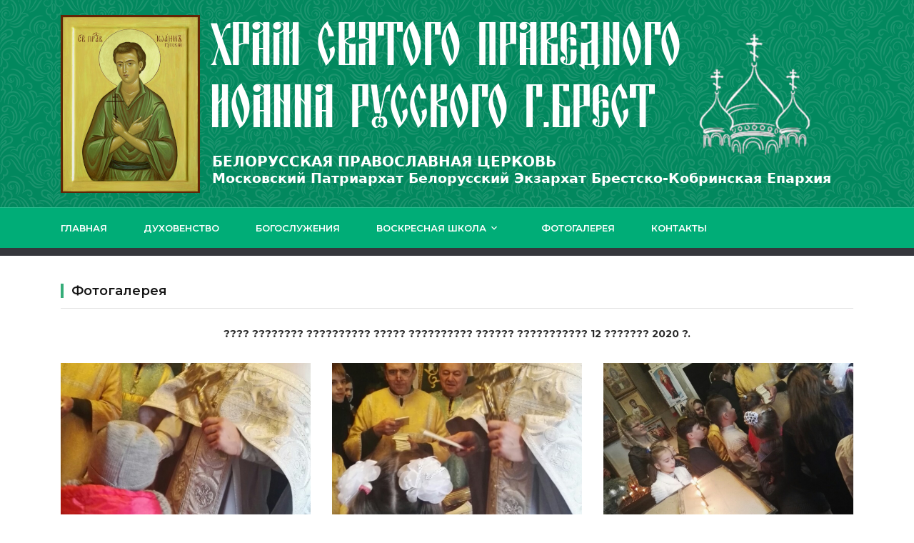

--- FILE ---
content_type: text/html; charset=utf-8
request_url: https://ir-brest.by/gallery/?action=showctg&category=57
body_size: 5192
content:
<!DOCTYPE html>
<html lang="ru-RU">
<head>
<title>Храм святого праведного Иоанна Русского г.Брест</title>
<meta name="format-detection" content="telephone=no">
<meta name="viewport" content="width=device-width, height=device-height, initial-scale=1.0, user-scalable=1">
<meta http-equiv="X-UA-Compatible" content="IE=edge">
<meta charset="utf-8">
<link rel="icon" href="/images/favicon.ico" type="image/x-icon">
<link href="//fonts.googleapis.com/css?family=Montserrat:100,200,300,400,500,600,700,800,900" rel="stylesheet">
<link rel="stylesheet" href="/css/bootstrap.css">
<link rel="stylesheet" href="/css/fonts.css">
<link rel="stylesheet" href="/css/style.css" id="main-styles-link">
<script  src="/js/jquery-2.1.3.js"></script>
<script src="/js/jquery.cookie.js"></script>
<script src="/assets/plugins/special_version/jquery.speccialversion.js"></script>
<script src="/js/jquery-ui.js"></script>
<script  src="/js/JsHttpRequest.js"></script>
<script src="/js/common.js"></script>
<!--<script type="text/javascript" language="JavaScript" src="/assets/js/utils.js"></script>-->
<link rel="stylesheet" type="text/css" href="/assets/css/system/jquery-ui.css"/>
<script src="/js/fancybox/lib/jquery.mousewheel.js"></script>
<script src="/js/fancybox/source/jquery.fancybox.js?v=2.1.5"></script>
<!-- Global site tag (gtag.js) - Google Analytics -->
<script async src="https://www.googletagmanager.com/gtag/js?id=UA-160041690-1"></script>
<script>
function login()
{
}
window.dataLayer = window.dataLayer || [];
function gtag(){dataLayer.push(arguments);}
gtag('js', new Date());
gtag('config', 'UA-160041690-1');
</script>
</head>
<body>
<div id="preloader">
<div class="preloader-body">
<div class="preloader-item"></div>
</div>
</div>
<div class="page">
<header class="section page-header rd-navbar-dark">
<div class="rd-navbar-wrap">
<nav class="rd-navbar rd-navbar-corporate" data-layout="rd-navbar-fixed" data-sm-layout="rd-navbar-fixed" data-md-layout="rd-navbar-fixed" data-md-device-layout="rd-navbar-fixed" data-lg-layout="rd-navbar-fixed" data-lg-device-layout="rd-navbar-fixed" data-xl-layout="rd-navbar-static" data-xl-device-layout="rd-navbar-static" data-xxl-layout="rd-navbar-static" data-xxl-device-layout="rd-navbar-static" data-lg-stick-up-offset="166px" data-xl-stick-up-offset="166px" data-xxl-stick-up-offset="166px" data-lg-stick-up="true" data-xl-stick-up="true" data-xxl-stick-up="true">
<div class="rd-navbar-panel rd-navbar-darker">
<button class="rd-navbar-toggle" data-rd-navbar-toggle=".rd-navbar-main"><span></span></button>
<div class="rd-navbar-panel-inner container">
<div class="rd-navbar-collapse-toggle rd-navbar-fixed-element-1" data-rd-navbar-toggle=".rd-navbar-collapse"><span></span></div>
</div>
</div>
<div class="rd-navbar-main">
<div class="rd-navbar-main-top">
<div class="rd-navbar-main-container container">
<div class="rd-navbar-brand" style="width:800px; height:250px;"><a class="brand1" href="/">
<img style="width:1100px; height:250px;" class="brand-logo1" src="/images/logo2.png" alt="" />
<!--<img style="width:1100px; height:250px;" class="brand-logo1" src="/images/logo_cristmass1.png" alt="" />-->
<!--<img style="width:1100px; height:250px;" class="brand-logo1" src="/images/logo_pasha.png" alt="" />-->
<!--<img style="width:1100px; height:250px;" class="brand-logo1" src="/images/logo_easter.png" alt="" />-->
</a></div>
<div class="rd-navbar-main-element">
<div class="rd-navbar-search">
<button class="rd-navbar-search-toggle" data-rd-navbar-toggle=".rd-navbar-search"><span></span></button>
</div>
</div>
</div>
</div>
<div class="rd-navbar-main-bottom rd-navbar-darker">
<div class="rd-navbar-main-container container">
<ul class="rd-navbar-nav">
<li class="rd-nav-item"><a class="rd-nav-link" href="/">ГЛАВНАЯ</a></li>
<li class="rd-nav-item"><a class="rd-nav-link" href="/duhovenstvo">ДУХОВЕНСТВО</a></li>
<li class="rd-nav-item"><a class="rd-nav-link" href="/raspisanie">БОГОСЛУЖЕНИЯ</a></li>
<li class="rd-nav-item"><a class="rd-nav-link" href="/voskr_school">ВОСКРЕСНАЯ ШКОЛА</a>
<ul class="rd-menu rd-navbar-dropdown">
<li class="rd-dropdown-item"><a class="rd-dropdown-link" href="/school_news">НОВОСТИ ВОСКРЕСНОЙ ШКОЛЫ</a></li>
<li class="rd-dropdown-item"><a class="rd-dropdown-link" href="/school_TIMETABLE">РАСПИСАНИЕ ЗАНЯТИЙ</a></li>
<li class="rd-dropdown-item"><a class="rd-dropdown-link" href="/teachers">ПРЕПОДАВАТЕЛИ</a></li>
<li class="rd-dropdown-item"><a class="rd-dropdown-link" href="/child_page">ДЕТСКАЯ СТРАНИЧКА</a></li>
</ul>
</li>
<!-- <li class="rd-nav-item"><a class="rd-nav-link" href="/questions">ВОПРОС-ОТВЕТ</a>
<ul class="rd-menu rd-navbar-dropdown">
<li class="rd-dropdown-item"><a class="rd-dropdown-link" href="/questions">ЗАДАТЬ ВОПРОС</a></li>
<li class="rd-dropdown-item"><a class="rd-dropdown-link" href="/answers">ЧИТАТЬ ОТВЕТЫ</a></li>
</ul>
</li>-->
<li class="rd-nav-item"><a class="rd-nav-link" href="/gallery">ФОТОГАЛЕРЕЯ</a></li>
<li class="rd-nav-item"><a class="rd-nav-link" href="/contact">КОНТАКТЫ</a></li>
</ul>
</div>
</div>

<!-- Yandex.Metrika counter -->
<script  >
(function(m,e,t,r,i,k,a){m[i]=m[i]||function(){(m[i].a=m[i].a||[]).push(arguments)};
m[i].l=1*new Date();k=e.createElement(t),a=e.getElementsByTagName(t)[0],k.async=1,k.src=r,a.parentNode.insertBefore(k,a)})
(window, document, "script", "https://mc.yandex.ru/metrika/tag.js", "ym");

ym(57712894, "init", {
clickmap:true,
trackLinks:true,
accurateTrackBounce:true
});
</script>
<noscript><div><img src="https://mc.yandex.ru/watch/57712894" style="position:absolute; left:-9999px;" alt="" /></div></noscript>

</div>
</nav>
</div>
</header>


<!--<section class="section section-variant-1 bg-gray-100">-->
<p></p><br>
<div class="container">

<article class="heading-component">
<div class="heading-component-inner">
<h5 class="heading-component-title">Фотогалерея</h5>
</div>
</article>


<div class="row row-30" data-lightgallery="group">


<div style="width:100%; text-align:center;">
<script>
//Достаем GET параметры
function getUrlVar(){
var urlVar = window.location.search; // получаем параметры из урла
var arrayVar = []; // массив для хранения переменных
var valueAndKey = []; // массив для временного хранения значения и имени переменной
var resultArray = []; // массив для хранения переменных
arrayVar = (urlVar.substr(1)).split('&'); // разбираем урл на параметры
if(arrayVar[0]=="") return false; // если нет переменных в урле
for (i = 0; i < arrayVar.length; i ++) { // перебираем все переменные из урла
valueAndKey = arrayVar[i].split('='); // пишем в массив имя переменной и ее значение
resultArray[valueAndKey[0]] = valueAndKey[1]; // пишем в итоговый массив имя переменной и ее значение
}
return resultArray; // возвращаем результат
}
//Вытаскиваем все Get переменные
var result = getUrlVar();

function get_gallery_name(id_category)
{

// Создаем экземпляр класса XMLHttpRequest
const request = new XMLHttpRequest();

// Указываем путь до файла на сервере, который будет обрабатывать наш запрос
const url = "../php/get_gallery_name.php";

// Строка с данными в фомате var1=2&var2=8&var3=34...
const params = "id_category="+id_category ;

/* Указываем что соединение	у нас будет POST, говорим что путь к файлу в переменной url, и что запрос у нас
асинхронный, по умолчанию так и есть не стоит его указывать, еще есть 4-й параметр пароль авторизации, но этот
параметр тоже необязателен.*/
request.open("POST", url, true);

//В заголовке говорим что тип передаваемых данных закодирован.
request.setRequestHeader("Content-type", "application/x-www-form-urlencoded");

request.addEventListener("readystatechange", () => {

if(request.readyState === 4 && request.status === 200)
{
//действия, когда запрос вернулся
document.getElementById('category_name').innerHTML=request.responseText;

}
});

//	Вот здесь мы и передаем строку с данными, которую формировали выше. И собственно выполняем запрос.
request.send(params);
}

get_gallery_name(result.category);

</script>
<span id='category_name' style="font-weight:bold;"></span>
</div>
<br>

<div class="col-xs-8 col-sm-6 col-lg-4">
<div class="thumbnail-classic">
<a class="thumbnail-classic-figure" href="/public/storage/gallery/7800981639_rus/87352eee10721104c693c97d993e86c5_big.jpg" data-lightgallery="item"><img src="/public/storage/gallery/7800981639_rus/87352eee10721104c693c97d993e86c5_small.jpg" alt=""></a>

</div>
</div>

<div class="col-xs-8 col-sm-6 col-lg-4">
<div class="thumbnail-classic">
<a class="thumbnail-classic-figure" href="/public/storage/gallery/7800981639_rus/9f74f5173ba485d9928bdd9c44a9abff_big.jpg" data-lightgallery="item"><img src="/public/storage/gallery/7800981639_rus/9f74f5173ba485d9928bdd9c44a9abff_small.jpg" alt=""></a>

</div>
</div>

<div class="col-xs-8 col-sm-6 col-lg-4">
<div class="thumbnail-classic">
<a class="thumbnail-classic-figure" href="/public/storage/gallery/7800981639_rus/f8c169f2259349c7ca71a5398a6541a3_big.jpg" data-lightgallery="item"><img src="/public/storage/gallery/7800981639_rus/f8c169f2259349c7ca71a5398a6541a3_small.jpg" alt=""></a>

</div>
</div>

<div class="col-xs-8 col-sm-6 col-lg-4">
<div class="thumbnail-classic">
<a class="thumbnail-classic-figure" href="/public/storage/gallery/7800981639_rus/d21d6c36cb47b3bdd5856206cc501513_big.jpg" data-lightgallery="item"><img src="/public/storage/gallery/7800981639_rus/d21d6c36cb47b3bdd5856206cc501513_small.jpg" alt=""></a>

</div>
</div>

<div class="col-xs-8 col-sm-6 col-lg-4">
<div class="thumbnail-classic">
<a class="thumbnail-classic-figure" href="/public/storage/gallery/7800981639_rus/0a68c7d076b270cc8d4b5c76c3985fcf_big.jpg" data-lightgallery="item"><img src="/public/storage/gallery/7800981639_rus/0a68c7d076b270cc8d4b5c76c3985fcf_small.jpg" alt=""></a>

</div>
</div>

<div class="col-xs-8 col-sm-6 col-lg-4">
<div class="thumbnail-classic">
<a class="thumbnail-classic-figure" href="/public/storage/gallery/7800981639_rus/8e2e0a26ff3cdc10e2aa9c733e32ee14_big.jpg" data-lightgallery="item"><img src="/public/storage/gallery/7800981639_rus/8e2e0a26ff3cdc10e2aa9c733e32ee14_small.jpg" alt=""></a>

</div>
</div>

<div class="col-xs-8 col-sm-6 col-lg-4">
<div class="thumbnail-classic">
<a class="thumbnail-classic-figure" href="/public/storage/gallery/7800981639_rus/41e2cd313d61832c5dd181a36242a8d4_big.jpg" data-lightgallery="item"><img src="/public/storage/gallery/7800981639_rus/41e2cd313d61832c5dd181a36242a8d4_small.jpg" alt=""></a>

</div>
</div>

<div class="col-xs-8 col-sm-6 col-lg-4">
<div class="thumbnail-classic">
<a class="thumbnail-classic-figure" href="/public/storage/gallery/7800981639_rus/454e940ad0116196f3698a6c7569c0e0_big.jpg" data-lightgallery="item"><img src="/public/storage/gallery/7800981639_rus/454e940ad0116196f3698a6c7569c0e0_small.jpg" alt=""></a>

</div>
</div>

<div class="col-xs-8 col-sm-6 col-lg-4">
<div class="thumbnail-classic">
<a class="thumbnail-classic-figure" href="/public/storage/gallery/7800981639_rus/ad6bbdd4327a4370a2def77e5be94fc3_big.jpg" data-lightgallery="item"><img src="/public/storage/gallery/7800981639_rus/ad6bbdd4327a4370a2def77e5be94fc3_small.jpg" alt=""></a>

</div>
</div>

<div class="col-xs-8 col-sm-6 col-lg-4">
<div class="thumbnail-classic">
<a class="thumbnail-classic-figure" href="/public/storage/gallery/7800981639_rus/c3790d2b3769f5fd4c5cb4f2ecab2ab6_big.jpg" data-lightgallery="item"><img src="/public/storage/gallery/7800981639_rus/c3790d2b3769f5fd4c5cb4f2ecab2ab6_small.jpg" alt=""></a>

</div>
</div>

<div class="col-xs-8 col-sm-6 col-lg-4">
<div class="thumbnail-classic">
<a class="thumbnail-classic-figure" href="/public/storage/gallery/7800981639_rus/bb23500cb74148e87d8dc52988d302a8_big.jpg" data-lightgallery="item"><img src="/public/storage/gallery/7800981639_rus/bb23500cb74148e87d8dc52988d302a8_small.jpg" alt=""></a>

</div>
</div>

<div class="col-xs-8 col-sm-6 col-lg-4">
<div class="thumbnail-classic">
<a class="thumbnail-classic-figure" href="/public/storage/gallery/7800981639_rus/23671c10b3acd2c8ee132269ff41a08c_big.jpg" data-lightgallery="item"><img src="/public/storage/gallery/7800981639_rus/23671c10b3acd2c8ee132269ff41a08c_small.jpg" alt=""></a>

</div>
</div>

<div class="col-xs-8 col-sm-6 col-lg-4">
<div class="thumbnail-classic">
<a class="thumbnail-classic-figure" href="/public/storage/gallery/7800981639_rus/18c663ddaf503245c7d0a51fbb78a4ba_big.jpg" data-lightgallery="item"><img src="/public/storage/gallery/7800981639_rus/18c663ddaf503245c7d0a51fbb78a4ba_small.jpg" alt=""></a>

</div>
</div>

<div class="col-xs-8 col-sm-6 col-lg-4">
<div class="thumbnail-classic">
<a class="thumbnail-classic-figure" href="/public/storage/gallery/7800981639_rus/31cdc1e3c7a1a7f5d0e1c8b852bbf1d9_big.jpg" data-lightgallery="item"><img src="/public/storage/gallery/7800981639_rus/31cdc1e3c7a1a7f5d0e1c8b852bbf1d9_small.jpg" alt=""></a>

</div>
</div>

<div class="col-xs-8 col-sm-6 col-lg-4">
<div class="thumbnail-classic">
<a class="thumbnail-classic-figure" href="/public/storage/gallery/7800981639_rus/9f84d453c151f269fb540d252d0dc2e5_big.jpg" data-lightgallery="item"><img src="/public/storage/gallery/7800981639_rus/9f84d453c151f269fb540d252d0dc2e5_small.jpg" alt=""></a>

</div>
</div>

<div class="col-xs-8 col-sm-6 col-lg-4">
<div class="thumbnail-classic">
<a class="thumbnail-classic-figure" href="/public/storage/gallery/7800981639_rus/be34978f7735e14b778d9640feec6fd8_big.jpg" data-lightgallery="item"><img src="/public/storage/gallery/7800981639_rus/be34978f7735e14b778d9640feec6fd8_small.jpg" alt=""></a>

</div>
</div>

<div class="col-xs-8 col-sm-6 col-lg-4">
<div class="thumbnail-classic">
<a class="thumbnail-classic-figure" href="/public/storage/gallery/7800981639_rus/732c86acd3c4ff1051defa8a8bd2f6af_big.jpg" data-lightgallery="item"><img src="/public/storage/gallery/7800981639_rus/732c86acd3c4ff1051defa8a8bd2f6af_small.jpg" alt=""></a>

</div>
</div>

<div class="col-xs-8 col-sm-6 col-lg-4">
<div class="thumbnail-classic">
<a class="thumbnail-classic-figure" href="/public/storage/gallery/7800981639_rus/021fba0baa3d37cfd5bc9243e5c5b877_big.jpg" data-lightgallery="item"><img src="/public/storage/gallery/7800981639_rus/021fba0baa3d37cfd5bc9243e5c5b877_small.jpg" alt=""></a>

</div>
</div>

<div class="col-xs-8 col-sm-6 col-lg-4">
<div class="thumbnail-classic">
<a class="thumbnail-classic-figure" href="/public/storage/gallery/7800981639_rus/b8e6fee1f72165eb41556d2384ca8d43_big.jpg" data-lightgallery="item"><img src="/public/storage/gallery/7800981639_rus/b8e6fee1f72165eb41556d2384ca8d43_small.jpg" alt=""></a>

</div>
</div>

<div class="col-xs-8 col-sm-6 col-lg-4">
<div class="thumbnail-classic">
<a class="thumbnail-classic-figure" href="/public/storage/gallery/7800981639_rus/b04b592acd6954a600166c193ce737a4_big.jpg" data-lightgallery="item"><img src="/public/storage/gallery/7800981639_rus/b04b592acd6954a600166c193ce737a4_small.jpg" alt=""></a>

</div>
</div>

<div class="col-xs-8 col-sm-6 col-lg-4">
<div class="thumbnail-classic">
<a class="thumbnail-classic-figure" href="/public/storage/gallery/7800981639_rus/b182a37f4bf97ca976d53af1b7f699f7_big.jpg" data-lightgallery="item"><img src="/public/storage/gallery/7800981639_rus/b182a37f4bf97ca976d53af1b7f699f7_small.jpg" alt=""></a>

</div>
</div>

<div class="col-xs-8 col-sm-6 col-lg-4">
<div class="thumbnail-classic">
<a class="thumbnail-classic-figure" href="/public/storage/gallery/7800981639_rus/0550cff59de4424b5c7f17fb0fdd52df_big.jpg" data-lightgallery="item"><img src="/public/storage/gallery/7800981639_rus/0550cff59de4424b5c7f17fb0fdd52df_small.jpg" alt=""></a>

</div>
</div>

<div class="col-xs-8 col-sm-6 col-lg-4">
<div class="thumbnail-classic">
<a class="thumbnail-classic-figure" href="/public/storage/gallery/7800981639_rus/53a715f232ab8522fb2c2708f80cb426_big.jpg" data-lightgallery="item"><img src="/public/storage/gallery/7800981639_rus/53a715f232ab8522fb2c2708f80cb426_small.jpg" alt=""></a>

</div>
</div>

<div class="col-xs-8 col-sm-6 col-lg-4">
<div class="thumbnail-classic">
<a class="thumbnail-classic-figure" href="/public/storage/gallery/7800981639_rus/f6043cda9472bdbd13520a2ef0eba098_big.jpg" data-lightgallery="item"><img src="/public/storage/gallery/7800981639_rus/f6043cda9472bdbd13520a2ef0eba098_small.jpg" alt=""></a>

</div>
</div>

<div class="col-xs-8 col-sm-6 col-lg-4">
<div class="thumbnail-classic">
<a class="thumbnail-classic-figure" href="/public/storage/gallery/7800981639_rus/b9f5ea15f59b0851a6ba5ec7656c9a16_big.jpg" data-lightgallery="item"><img src="/public/storage/gallery/7800981639_rus/b9f5ea15f59b0851a6ba5ec7656c9a16_small.jpg" alt=""></a>

</div>
</div>

<div class="col-xs-8 col-sm-6 col-lg-4">
<div class="thumbnail-classic">
<a class="thumbnail-classic-figure" href="/public/storage/gallery/7800981639_rus/a9ff5a2f5fb133cdc869dbfce1ccc4a6_big.jpg" data-lightgallery="item"><img src="/public/storage/gallery/7800981639_rus/a9ff5a2f5fb133cdc869dbfce1ccc4a6_small.jpg" alt=""></a>

</div>
</div>

<div class="col-xs-8 col-sm-6 col-lg-4">
<div class="thumbnail-classic">
<a class="thumbnail-classic-figure" href="/public/storage/gallery/7800981639_rus/e4d258e1d539b92b6224e812f7eca083_big.jpg" data-lightgallery="item"><img src="/public/storage/gallery/7800981639_rus/e4d258e1d539b92b6224e812f7eca083_small.jpg" alt=""></a>

</div>
</div>

<div class="col-xs-8 col-sm-6 col-lg-4">
<div class="thumbnail-classic">
<a class="thumbnail-classic-figure" href="/public/storage/gallery/7800981639_rus/cfb597d4c2cb030be69c8810d6ab819a_big.jpg" data-lightgallery="item"><img src="/public/storage/gallery/7800981639_rus/cfb597d4c2cb030be69c8810d6ab819a_small.jpg" alt=""></a>

</div>
</div>

<div class="col-xs-8 col-sm-6 col-lg-4">
<div class="thumbnail-classic">
<a class="thumbnail-classic-figure" href="/public/storage/gallery/7800981639_rus/683af1c3b24e5acfb8dce9a82ecaafc4_big.jpg" data-lightgallery="item"><img src="/public/storage/gallery/7800981639_rus/683af1c3b24e5acfb8dce9a82ecaafc4_small.jpg" alt=""></a>

</div>
</div>

<div class="col-xs-8 col-sm-6 col-lg-4">
<div class="thumbnail-classic">
<a class="thumbnail-classic-figure" href="/public/storage/gallery/7800981639_rus/a49d3ba85ac6feb10150b6fb5d4f3d99_big.jpg" data-lightgallery="item"><img src="/public/storage/gallery/7800981639_rus/a49d3ba85ac6feb10150b6fb5d4f3d99_small.jpg" alt=""></a>

</div>
</div>

<div class="col-xs-8 col-sm-6 col-lg-4">
<div class="thumbnail-classic">
<a class="thumbnail-classic-figure" href="/public/storage/gallery/7800981639_rus/a3f6bde370e8cf4b31a968d761be7256_big.jpg" data-lightgallery="item"><img src="/public/storage/gallery/7800981639_rus/a3f6bde370e8cf4b31a968d761be7256_small.jpg" alt=""></a>

</div>
</div>

<div class="col-xs-8 col-sm-6 col-lg-4">
<div class="thumbnail-classic">
<a class="thumbnail-classic-figure" href="/public/storage/gallery/7800981639_rus/47dda3edee2d3a2dfb1989256e50f745_big.jpg" data-lightgallery="item"><img src="/public/storage/gallery/7800981639_rus/47dda3edee2d3a2dfb1989256e50f745_small.jpg" alt=""></a>

</div>
</div>

<div class="col-xs-8 col-sm-6 col-lg-4">
<div class="thumbnail-classic">
<a class="thumbnail-classic-figure" href="/public/storage/gallery/7800981639_rus/a2c57f03b6d6b6dcf425ed7544fb45e1_big.jpg" data-lightgallery="item"><img src="/public/storage/gallery/7800981639_rus/a2c57f03b6d6b6dcf425ed7544fb45e1_small.jpg" alt=""></a>

</div>
</div>

<div class="col-xs-8 col-sm-6 col-lg-4">
<div class="thumbnail-classic">
<a class="thumbnail-classic-figure" href="/public/storage/gallery/7800981639_rus/c765528dc26092d58eba5a2855e5dc5d_big.jpg" data-lightgallery="item"><img src="/public/storage/gallery/7800981639_rus/c765528dc26092d58eba5a2855e5dc5d_small.jpg" alt=""></a>

</div>
</div>

<div class="col-xs-8 col-sm-6 col-lg-4">
<div class="thumbnail-classic">
<a class="thumbnail-classic-figure" href="/public/storage/gallery/7800981639_rus/5fa4d174cd433296a71515bf9729dd10_big.jpg" data-lightgallery="item"><img src="/public/storage/gallery/7800981639_rus/5fa4d174cd433296a71515bf9729dd10_small.jpg" alt=""></a>

</div>
</div>

<div class="col-xs-8 col-sm-6 col-lg-4">
<div class="thumbnail-classic">
<a class="thumbnail-classic-figure" href="/public/storage/gallery/7800981639_rus/b55ddc7855c0d06bfcdce51802dc68e7_big.jpg" data-lightgallery="item"><img src="/public/storage/gallery/7800981639_rus/b55ddc7855c0d06bfcdce51802dc68e7_small.jpg" alt=""></a>

</div>
</div>

<div class="col-xs-8 col-sm-6 col-lg-4">
<div class="thumbnail-classic">
<a class="thumbnail-classic-figure" href="/public/storage/gallery/7800981639_rus/4a33cbda39572959ee697163cf0ba698_big.jpg" data-lightgallery="item"><img src="/public/storage/gallery/7800981639_rus/4a33cbda39572959ee697163cf0ba698_small.jpg" alt=""></a>

</div>
</div>

<div class="col-xs-8 col-sm-6 col-lg-4">
<div class="thumbnail-classic">
<a class="thumbnail-classic-figure" href="/public/storage/gallery/7800981639_rus/db89ec8730eea8512b771c3d4eacca91_big.jpg" data-lightgallery="item"><img src="/public/storage/gallery/7800981639_rus/db89ec8730eea8512b771c3d4eacca91_small.jpg" alt=""></a>

</div>
</div>

<div class="col-xs-8 col-sm-6 col-lg-4">
<div class="thumbnail-classic">
<a class="thumbnail-classic-figure" href="/public/storage/gallery/7800981639_rus/09a01b126616569650313fe8c25aaf27_big.jpg" data-lightgallery="item"><img src="/public/storage/gallery/7800981639_rus/09a01b126616569650313fe8c25aaf27_small.jpg" alt=""></a>

</div>
</div>




</div>
</div>
<!--</section>-->
<p></p>
<footer class="section footer-classic footer-classic-dark context-dark">
<div class="footer-classic-aside footer-classic-darken">
<div class="container">
<div class="layout-justify">
<nav class="nav-minimal">
<ul class="nav-minimal-list">
<li><a href="/">Главная</a></li>
<li><a href="/duhovenstvo">Духовенство</a></li>
<li><a href="/raspisanie">Богослужения</a></li>
<li><a href="/voskr_school">Воскресная школа</a></li>
<!--<li><a href="/questions">Вопрос-ответ</a></li>-->
<li><a href="/gallery">Фотогалерея</a></li>
<li><a href="/contact">Контакты</a></li>
</ul>

</nav>
</div>
</div>
</div>
</footer>
</div>
<div class="snackbars" id="form-output-global"></div>
<script src="/js/core.min.js"></script>
<script src="/js/script.js"></script>
</body>
</html>


--- FILE ---
content_type: text/html; charset=UTF-8
request_url: https://ir-brest.by/php/get_gallery_name.php
body_size: -15
content:
???? ???????? ?????????? ????? ?????????? ?????? ??????????? 12 ??????? 2020 ?.


--- FILE ---
content_type: text/css
request_url: https://ir-brest.by/css/style.css
body_size: 95000
content:
@charset "UTF-8";
/*
*
* Trunk version 2.0.0
*
*/
.button_question {
  background-color: #00ad77; /* Green */
  border: none;
  color: white;
  padding: 15px 32px;
  text-align: center;
  text-decoration: none;
  display: inline-block;
  font-size: 16px;
  width: 100%;
}

a:focus,
button:focus {
	outline: none !important;
}

button::-moz-focus-inner {
	border: 0;
}

*:focus {
	outline: none;
}

blockquote {
	padding: 0;
	margin: 0;
}

input,
button,
select,
textarea {
	outline: none;
}

label {
	margin-bottom: 0;
}

p {
	margin: 0;
}

ul,
ol {
	list-style: none;
	padding: 0;
	margin: 0;
}

ul li,
ol li {
	display: block;
}

dl {
	margin: 0;
}

dt,
dd {
	line-height: inherit;
}

dt {
	font-weight: inherit;
}

dd {
	margin-bottom: 0;
}

cite {
	font-style: normal;
}

form {
	margin-bottom: 0;
}

blockquote {
	padding-left: 0;
	border-left: 0;
}

address {
	margin-top: 0;
	margin-bottom: 0;
}

figure {
	margin-bottom: 0;
}

html p a:hover {
	text-decoration: none;
}

/*
*
* Typography
*/
body {
	display: block;
	font-family: "Montserrat", -apple-system, BlinkMacSystemFont, "Segoe UI", Montserrat, "Helvetica Neue", Arial, sans-serif;
	font-size: 14px;
	line-height: 1.5em;
	font-weight: 400;
	letter-spacing: normal;
	color: #292929;
	background-color: #fff;
	-webkit-text-size-adjust: none;
	-webkit-font-smoothing: subpixel-antialiased;
}

h1, h2, h3, h4, h5, h6, [class*='heading-'] {
	margin-top: 0;
	margin-bottom: 0;
	font-family: "Montserrat", -apple-system, BlinkMacSystemFont, "Segoe UI", Montserrat, "Helvetica Neue", Arial, sans-serif;
	font-weight: 600;
	letter-spacing: normal;
	color: #151515;
	
}

h1 a, h2 a, h3 a, h4 a, h5 a, h6 a, [class*='heading-'] a {
	color: inherit;
}

h1 a:hover, h2 a:hover, h3 a:hover, h4 a:hover, h5 a:hover, h6 a:hover, [class*='heading-'] a:hover {
	color: #35ad79;
}

h1,
.heading-1 {
	font-size: 32px;
	line-height: 1.3;
}

@media (min-width: 768px) {
	h1,
	.heading-1 {
		font-size: 40px;
		line-height: 1.15;
	}
}

@media (min-width: 1200px) {
	h1,
	.heading-1 {
		font-size: 60px;
		line-height: 1.16667;
	}
}

h2,
.heading-2 {
	font-size: 28px;
	line-height: 1.5;
}

@media (min-width: 1200px) {
	h2,
	.heading-2 {
		font-size: 48px;
		line-height: 1.25;
	}
}

h3,
.heading-3 {
	font-size: 24px;
	line-height: 1.5;
}

@media (min-width: 1200px) {
	h3,
	.heading-3 {
		font-size: 28px;
		line-height: 1.33333;
	}
}

h4, .heading-4,
h5, .heading-5,
h6, .heading-6 {
	letter-spacing: 0.025em;
}

h4,
.heading-4 {
	font-size: 20px;
	line-height: 1.35;
}

@media (min-width: 1200px) {
	h4,
	.heading-4 {
		font-size: 24px;
		line-height: 1.25;
	}
}

h5,
.heading-5 {
	font-size: 18px;
	line-height: 1.35;
}

@media (min-width: 1200px) {
	h5,
	.heading-5 {
		font-size: 18px;
		line-height: 1.22222;
	}
}

h6,
.heading-6 {
	font-size: 11px;
	line-height: 1.35;
}

@media (min-width: 1200px) {
	h6,
	.heading-6 {
		font-size: 12px;
		line-height: 1.25;
	}
}

.heading-7 {
	font-size: 14px;
	line-height: 1.35;
	letter-spacing: .05em;
}

.heading-decoration-1 {
	position: relative;
}

.heading-decoration-1::before {
	content: '';
	position: relative;
	top: .55em;
	display: inline-block;
	vertical-align: top;
	width: 0.83333em;
	margin-right: .3em;
	border-bottom: 3px solid;
}

.heading-decoration-2 {
	position: relative;
	padding-left: 40px;
}

.heading-decoration-2::before {
	content: '';
	position: absolute;
	left: 0;
	top: .5em;
	width: 25px;
	height: 3px;
	display: inline-block;
	vertical-align: middle;
	background: #fcef57;
}

* + .heading-decoration-2 {
	margin-top: 20px;
}

small,
.small {
	display: block;
	font-size: 12px;
	line-height: 1.5;
}

mark,
.mark {
	padding: 3px 5px;
	color: #fff;
	background: #2c343b;
}

.big {
	font-size: 16px;
	line-height: 1.75;
}

.lead {
	font-size: 24px;
	line-height: 34px;
	font-weight: 300;
}

code {
	padding: 10px 5px;
	border-radius: 0.2rem;
	font-size: 90%;
	color: #111;
	background: #edeff4;
}

p [data-toggle='tooltip'] {
	padding-left: .25em;
	padding-right: .25em;
	color: #35ad79;
}

p [style*='max-width'] {
	display: inline-block;
}

.text-style-1 {
	font-family: "Montserrat", -apple-system, BlinkMacSystemFont, "Segoe UI", Montserrat, "Helvetica Neue", Arial, sans-serif;
	font-size: 12px;
	line-height: 1.4;
	font-weight: 500;
	letter-spacing: .05em;
	text-transform: uppercase;
	color: #9b9b9b;
}

.text-style-2 {
	position: relative;
	overflow: hidden;
	padding-left: 35px;
	font-family: "Montserrat", -apple-system, BlinkMacSystemFont, "Segoe UI", Montserrat, "Helvetica Neue", Arial, sans-serif;
	font-weight: 600;
	font-size: 12px;
	line-height: 1.4;
	letter-spacing: .05em;
	text-transform: uppercase;
}

.text-style-2 span {
	position: relative;
	padding-left: 10px;
}

.text-style-2 span::before {
	position: absolute;
	top: 50%;
	transform: translate3d(-100%, -50%, 0);
	left: 0;
	content: '';
	border-bottom: 1px solid;
	width: 100vw;
}

@media (min-width: 768px) {
	.text-style-2 {
		padding-left: 75px;
	}
}

.text-style-2 + * {
	margin-top: 15px;
}

.context-dark .text-style-2, .rd-navbar-dark .text-style-2, .rd-navbar-darker .text-style-2, .bg-gray-700 .text-style-2, .bg-gray-2 .text-style-2, .bg-gray-4 .text-style-2, .bg-primary .text-style-2, .bg-image-dark .text-style-2 {
	color: rgba(255, 255, 255, 0.6);
}

.text-style-3 {
	font-weight: 700;
	font-style: italic;
}

.text-style-4 {
	font-family: "Montserrat", -apple-system, BlinkMacSystemFont, "Segoe UI", Montserrat, "Helvetica Neue", Arial, sans-serif;
	font-size: 14px;
	line-height: 1.4;
	font-weight: 400;
	letter-spacing: .1em;
	text-transform: uppercase;
}

* + .text-style-4 {
	margin-top: 5px;
}

.heading-component {
	position: relative;
	line-height: 1;
	border-bottom: 1px solid #e1e1e1;
}

.heading-component-inner {
	display: flex;
	flex-wrap: wrap;
	align-items: center;
	justify-content: space-between;
	margin-left: -15px;
}

.heading-component-inner > * {
	margin-left: 15px;
}

.heading-component-inner > * {
	margin-bottom: 11px;
}

.heading-component-inner * + .button {
	margin-top: 0;
}

.heading-component-title {
	position: relative;
	display: inline-block;
	padding-left: 15px;
	line-height: 26px;
}

.heading-component-title::before {
	content: '';
	position: absolute;
	top: 3px;
	bottom: 3px;
	left: 0;
	border-left: 4px solid #35ad79;
	pointer-events: auto;
}

.heading-component-title::after {
	display: inline-block;
	min-height: inherit;
	width: 0;
	vertical-align: middle;
}

.heading-component-title .icon {
	margin-right: 4px;
	vertical-align: middle;
}

.heading-component + * {
	margin-top: 25px;
}

.heading-component + .row {
	margin-top: 25px;
}

.heading-component-simple .heading-component-title {
	padding-left: 0;
}

.heading-component-simple .heading-component-title::before {
	display: none;
}

.bg-gray-100 .heading-component {
	border-bottom-color: #d7d7d7;
}

.time-decorated {
	display: inline-block;
	position: relative;
	padding: 0 90px;
	font-family: "Montserrat", -apple-system, BlinkMacSystemFont, "Segoe UI", Montserrat, "Helvetica Neue", Arial, sans-serif;
	font-size: 12px;
	font-weight: 600;
	letter-spacing: .05em;
	text-transform: uppercase;
}

.time-decorated::before, .time-decorated::after {
	content: '';
	position: absolute;
	top: .66em;
	display: inline-block;
	vertical-align: middle;
	width: 75px;
	border-bottom: 1px solid #9b9b9b;
}

.time-decorated::before {
	left: 0;
}

.time-decorated::after {
	right: 0;
}

.context-dark .time-decorated, .rd-navbar-dark .time-decorated, .rd-navbar-darker .time-decorated, .bg-gray-700 .time-decorated, .bg-gray-2 .time-decorated, .bg-gray-4 .time-decorated, .bg-primary .time-decorated, .bg-image-dark .time-decorated {
	color: rgba(255, 255, 255, 0.6);
}

.context-dark .time-decorated::before, .rd-navbar-dark .time-decorated::before, .rd-navbar-darker .time-decorated::before, .bg-gray-700 .time-decorated::before, .bg-gray-2 .time-decorated::before, .bg-gray-4 .time-decorated::before, .bg-primary .time-decorated::before, .bg-image-dark .time-decorated::before, .context-dark .time-decorated::after, .rd-navbar-dark .time-decorated::after, .rd-navbar-darker .time-decorated::after, .bg-gray-700 .time-decorated::after, .bg-gray-2 .time-decorated::after, .bg-gray-4 .time-decorated::after, .bg-primary .time-decorated::after, .bg-image-dark .time-decorated::after {
	border-color: rgba(255, 255, 255, 0.27);
}

.h1-em {
	font-weight: 700;
	font-style: italic;
}

* + .h1-em {
	margin-top: 10px;
}

/*
*
* Brand
*/
.brand {
	display: inline-block;
}

.brand .brand-logo-dark {
	display: block;
}

.brand .brand-logo-light {
	display: none;
}

.brand-md img {
	max-width: 117px;
	max-height: 117px;
}

@media (min-width: 992px) and (max-width: 1599px) {
	.brand-md img {
		max-width: 90px;
		max-height: 90px;
	}
}

/*
*
* Links
*/
a {
	transition: all 0.3s ease-in-out;
}

a, a:focus, a:active, a:hover {
	text-decoration: none;
}

a, a:focus, a:active {
	color: #35ad79;
}

a:hover {
	color: #237250;
}

a[href*='tel'], a[href*='mailto'] {
	white-space: nowrap;
}

.link {
	display: inline-block;
	line-height: 1.2;
}

.link-md {
	font-size: 16px;
}

.link-hover {
	color: #237250;
}

.link-press {
	color: #237250;
}

.link-circle,
.link-circle * {
	border-radius: 50%;
}

* + .privacy-link {
	margin-top: 40px;
}

.link-cart {
	color: #151515;
}

.link-cart > * + * {
	display: inline-block;
	vertical-align: middle;
	margin-left: 5px;
}

.link-cart:hover {
	color: #35ad79;
}

.link-cart:hover .link-cart-counter {
	color: #fff;
	background: #35ad79;
}

.link-cart-hidden-link {
	display: none;
}

.link-cart-icon {
	font-size: 17px;
	line-height: 1;
	color: #151515;
}

.link-cart-counter {
	position: relative;
	top: -2px;
	height: 18px;
	min-width: 18px;
	font-family: "Montserrat", -apple-system, BlinkMacSystemFont, "Segoe UI", Montserrat, "Helvetica Neue", Arial, sans-serif;
	font-size: 12px;
	font-weight: 500;
	line-height: 18px;
	border-radius: 50%;
	color: #fff;
	background: #35ad79;
	transition: .22s;
}

.iphone .link-cart-counter {
	line-height: 17px;
}

button.link-cart {
	background: none;
	border: none;
	display: inline-block;
	padding: 0;
	outline: none;
	outline-offset: 0;
	cursor: pointer;
	-webkit-appearance: none;
}

button.link-cart::-moz-focus-inner {
	border: none;
	padding: 0;
}

.context-dark .link-cart:hover .link-cart-icon, .rd-navbar-dark .link-cart:hover .link-cart-icon, .rd-navbar-darker .link-cart:hover .link-cart-icon, .bg-gray-700 .link-cart:hover .link-cart-icon, .bg-gray-2 .link-cart:hover .link-cart-icon, .bg-gray-4 .link-cart:hover .link-cart-icon, .bg-primary .link-cart:hover .link-cart-icon, .bg-image-dark .link-cart:hover .link-cart-icon {
	color: #35ad79;
}

.context-dark .link-cart-icon, .rd-navbar-dark .link-cart-icon, .rd-navbar-darker .link-cart-icon, .bg-gray-700 .link-cart-icon, .bg-gray-2 .link-cart-icon, .bg-gray-4 .link-cart-icon, .bg-primary .link-cart-icon, .bg-image-dark .link-cart-icon {
	color: #fcef57;
}

.link-icon .icon {
	position: relative;
	top: -1px;
	vertical-align: middle;
	font-size: 1.33em;
	color: #35ad79;
	transition: .22s;
}

.link-icon:hover {
	color: #35ad79;
}

.link-icon:hover .icon {
	color: #151515;
}

.link-icon-left .icon {
	margin-right: 7px;
}

.link-icon-right .icon {
	margin-left: 7px;
}

.context-dark .link-icon, .rd-navbar-dark .link-icon, .rd-navbar-darker .link-icon, .bg-gray-700 .link-icon, .bg-gray-2 .link-icon, .bg-gray-4 .link-icon, .bg-primary .link-icon, .bg-image-dark .link-icon {
	color: #fff;
}

.context-dark .link-icon .icon, .rd-navbar-dark .link-icon .icon, .rd-navbar-darker .link-icon .icon, .bg-gray-700 .link-icon .icon, .bg-gray-2 .link-icon .icon, .bg-gray-4 .link-icon .icon, .bg-primary .link-icon .icon, .bg-image-dark .link-icon .icon {
	color: #fcef57;
}

.context-dark .link-icon:hover, .rd-navbar-dark .link-icon:hover, .rd-navbar-darker .link-icon:hover, .bg-gray-700 .link-icon:hover, .bg-gray-2 .link-icon:hover, .bg-gray-4 .link-icon:hover, .bg-primary .link-icon:hover, .bg-image-dark .link-icon:hover {
	color: #fcef57;
}

.context-dark .link-icon:hover .icon, .rd-navbar-dark .link-icon:hover .icon, .rd-navbar-darker .link-icon:hover .icon, .bg-gray-700 .link-icon:hover .icon, .bg-gray-2 .link-icon:hover .icon, .bg-gray-4 .link-icon:hover .icon, .bg-primary .link-icon:hover .icon, .bg-image-dark .link-icon:hover .icon {
	color: #fff;
}

.link-classic {
	font-family: "Montserrat", -apple-system, BlinkMacSystemFont, "Segoe UI", Montserrat, "Helvetica Neue", Arial, sans-serif;
	font-size: 12px;
	font-weight: 500;
	text-transform: uppercase;
	line-height: 1.2;
	color: #151515;
}

.link-light {
	color: #9b9b9b;
}

.link-light:hover {
	color: #35ad79;
}

.context-dark .link-light, .rd-navbar-dark .link-light, .rd-navbar-darker .link-light, .bg-gray-700 .link-light, .bg-gray-2 .link-light, .bg-gray-4 .link-light, .bg-primary .link-light, .bg-image-dark .link-light {
	color: #555c5f;
}

.context-dark .link-light:hover, .rd-navbar-dark .link-light:hover, .rd-navbar-darker .link-light:hover, .bg-gray-700 .link-light:hover, .bg-gray-2 .link-light:hover, .bg-gray-4 .link-light:hover, .bg-primary .link-light:hover, .bg-image-dark .link-light:hover {
	color: #fcef57;
}

.link-image {
	display: inline-block;
	font-size: 0;
	line-height: 0;
	transition: .22s;
	max-width: 90%;
	opacity: .5;
}

.link-image img {
	display: block;
}

.link-image:hover {
	opacity: 1;
}

/*
*
* Blocks
*/
.block-center, .block-sm, .block-lg {
	margin-left: auto;
	margin-right: auto;
}

.block-sm {
	max-width: 560px;
}

.block-lg {
	max-width: 768px;
}

.block-palette {
	display: flex;
	flex-wrap: wrap;
}

.block-palette-item {
	flex-basis: 40px;
	height: 40px;
}

.block-palette-item-dark {
	background-color: #151515;
}

.block-palette-item-darken {
	background-color: #2c2d31;
}

.block-palette-item-gray {
	background-color: #9b9b9b;
}

.block-palette-item-darker {
	background-color: #35363c;
}

.block-palette-item-secondary {
	background-color: #fcef57;
}

.block-palette-item-secondary-dark {
	background-color: #f1e557;
}

.block-palette-item-primary-dark {
	background-color: #35ac78;
}

.block-palette-item-primary-light {
	background-color: #33b87e;
}

@media (min-width: 768px) {
	.block-palette-item {
		flex-basis: 95px;
		height: 95px;
	}
}

.block-categories {
	padding: 32px 22px;
	background: #fff;
	border: 1px solid #e1e1e1;
}

.block-aside {
	margin-bottom: -30px;
}

.block-aside > * {
	margin-bottom: 30px;
}

@media (min-width: 768px) and (max-width: 991px) {
	.block-aside {
		max-width: inherit;
		columns: 2;
		break-inside: avoid;
		column-gap: 30px;
	}
	.block-aside-item {
		display: inline-block;
		width: 100%;
	}
}

* + .main-component {
	margin-top: 50px;
}

.aside-components {
	margin-bottom: -50px;
}

.aside-components > * {
	margin-bottom: 50px;
}

@media (min-width: 768px) and (max-width: 991px) {
	.aside-components {
		max-width: inherit;
		columns: 2;
		break-inside: avoid;
		column-gap: 30px;
	}
	.aside-component {
		display: inline-block;
		width: 100%;
	}
}

/*
*
* Boxes
*/
.box-minimal {
	max-width: 270px;
	padding: 20px 10px 30px 30px;
	background: #fff;
	border: 1px solid #e1e1e1;
	text-align: left;
}

.box-minimal p {
	letter-spacing: .025em;
}

.box-minimal-primary {
	color: rgba(255, 255, 255, 0.5);
	background: #35ad79;
}

.box-minimal-primary .box-minimal-icon,
.box-minimal-primary .box-minimal-title {
	color: #fff;
}

.box-minimal-gray-2 {
	color: rgba(255, 255, 255, 0.5);
	background: #35363c;
}

.box-minimal-gray-2 .box-minimal-title {
	color: #fff;
}

.box-minimal-gray-2 .box-minimal-icon {
	color: #fcef57;
}

.box-minimal-header {
	display: table;
	margin-left: -10px;
}

.box-minimal-header > * {
	display: table-cell;
	padding: 0 10px;
	vertical-align: middle;
}

.box-minimal-icon {
	font-size: 37px;
	color: #151515;
}

* + .box-minimal-text {
	margin-top: 5px;
}

.box-counter {
	position: relative;
	text-align: center;
	color: #2c343b;
}

.box-counter-title {
	display: inline-block;
	font-family: "Montserrat", -apple-system, BlinkMacSystemFont, "Segoe UI", Montserrat, "Helvetica Neue", Arial, sans-serif;
	font-size: 16px;
	line-height: 1.3;
	letter-spacing: -.025em;
}

.box-counter-main {
	font-family: "Montserrat", -apple-system, BlinkMacSystemFont, "Segoe UI", Montserrat, "Helvetica Neue", Arial, sans-serif;
	font-size: 45px;
	font-weight: 400;
	line-height: 1.2;
}

.box-counter-main > * {
	display: inline;
	font: inherit;
}

.box-counter-main .small {
	font-size: 28px;
}

.box-counter-main .small_top {
	position: relative;
	top: .2em;
	vertical-align: top;
}

.box-counter-divider {
	font-size: 0;
	line-height: 0;
}

.box-counter-divider::after {
	content: '';
	display: inline-block;
	width: 80px;
	height: 2px;
	background: #35ad79;
}

* + .box-counter-title {
	margin-top: 10px;
}

* + .box-counter-main {
	margin-top: 20px;
}

* + .box-counter-divider {
	margin-top: 10px;
}

@media (min-width: 768px) {
	.box-counter-title {
		font-size: 18px;
	}
}

@media (min-width: 1200px) {
	.box-counter-main {
		font-size: 60px;
	}
	.box-counter-main .small {
		font-size: 36px;
	}
	* + .box-counter-main {
		margin-top: 30px;
	}
	* + .box-counter-divider {
		margin-top: 15px;
	}
	* + .box-counter-title {
		margin-top: 18px;
	}
}

.bg-primary .box-counter {
	color: #fff;
}

.bg-primary .box-counter-divider::after {
	background: #fff;
}

/*
*
* Responsive units
*/
.unit {
	display: -ms-flexbox;
	display: -webkit-flex;
	display: flex;
	-ms-flex: 0 1 100%;
	-webkit-flex: 0 1 100%;
	flex: 0 1 100%;
	-webkit-flex-direction: column;
	-ms-flex-direction: column;
	flex-direction: column;
}

.unit-body {
	-ms-flex: 0 1 auto;
	-webkit-flex: 0 1 auto;
	flex: 0 1 auto;
}

.unit-left,
.unit-right {
	-ms-flex: 0 0 auto;
	-webkit-flex: 0 0 auto;
	flex: 0 0 auto;
	max-width: 100%;
}

.unit-align-center {
	-webkit-justify-content: center;
	-ms-flex-pack: center;
	justify-content: center;
}

.unit-middle {
	-webkit-align-items: center;
	-ms-flex-align: center;
	align-items: center;
}

.unit,
.unit-vertical {
	-webkit-flex-direction: column;
	-ms-flex-direction: column;
	flex-direction: column;
	margin-bottom: -30px;
	margin-left: -20px;
}

.unit:empty,
.unit-vertical:empty {
	margin-bottom: 0;
	margin-left: 0;
}

.unit > *,
.unit-vertical > * {
	display: inline-block;
	margin-top: 0;
	margin-bottom: 30px;
	margin-left: 20px;
}

.unit-horizontal {
	-webkit-flex-direction: row;
	-ms-flex-direction: row;
	flex-direction: row;
}

@media (min-width: 576px) {
	.unit-sm-align-center {
		-webkit-justify-content: center;
		-ms-flex-pack: center;
		justify-content: center;
	}
	.unit-sm-middle {
		-webkit-align-items: center;
		-ms-flex-align: center;
		align-items: center;
	}
	.unit-sm,
	.unit-sm-vertical {
		-webkit-flex-direction: column;
		-ms-flex-direction: column;
		flex-direction: column;
		margin-bottom: -30px;
		margin-left: -20px;
	}
	.unit-sm:empty,
	.unit-sm-vertical:empty {
		margin-bottom: 0;
		margin-left: 0;
	}
	.unit-sm > *,
	.unit-sm-vertical > * {
		display: inline-block;
		margin-top: 0;
		margin-bottom: 30px;
		margin-left: 20px;
	}
	.unit-sm-horizontal {
		-webkit-flex-direction: row;
		-ms-flex-direction: row;
		flex-direction: row;
	}
}

@media (min-width: 768px) {
	.unit-md-align-center {
		-webkit-justify-content: center;
		-ms-flex-pack: center;
		justify-content: center;
	}
	.unit-md-middle {
		-webkit-align-items: center;
		-ms-flex-align: center;
		align-items: center;
	}
	.unit-md,
	.unit-md-vertical {
		-webkit-flex-direction: column;
		-ms-flex-direction: column;
		flex-direction: column;
		margin-bottom: -30px;
		margin-left: -20px;
	}
	.unit-md:empty,
	.unit-md-vertical:empty {
		margin-bottom: 0;
		margin-left: 0;
	}
	.unit-md > *,
	.unit-md-vertical > * {
		display: inline-block;
		margin-top: 0;
		margin-bottom: 30px;
		margin-left: 20px;
	}
	.unit-md-horizontal {
		-webkit-flex-direction: row;
		-ms-flex-direction: row;
		flex-direction: row;
	}
}

@media (min-width: 992px) {
	.unit-lg-align-center {
		-webkit-justify-content: center;
		-ms-flex-pack: center;
		justify-content: center;
	}
	.unit-lg-middle {
		-webkit-align-items: center;
		-ms-flex-align: center;
		align-items: center;
	}
	.unit-lg,
	.unit-lg-vertical {
		-webkit-flex-direction: column;
		-ms-flex-direction: column;
		flex-direction: column;
		margin-bottom: -30px;
		margin-left: -20px;
	}
	.unit-lg:empty,
	.unit-lg-vertical:empty {
		margin-bottom: 0;
		margin-left: 0;
	}
	.unit-lg > *,
	.unit-lg-vertical > * {
		display: inline-block;
		margin-top: 0;
		margin-bottom: 30px;
		margin-left: 20px;
	}
	.unit-lg-horizontal {
		-webkit-flex-direction: row;
		-ms-flex-direction: row;
		flex-direction: row;
	}
}

@media (min-width: 1200px) {
	.unit-xl-align-center {
		-webkit-justify-content: center;
		-ms-flex-pack: center;
		justify-content: center;
	}
	.unit-xl-middle {
		-webkit-align-items: center;
		-ms-flex-align: center;
		align-items: center;
	}
	.unit-xl,
	.unit-xl-vertical {
		-webkit-flex-direction: column;
		-ms-flex-direction: column;
		flex-direction: column;
		margin-bottom: -30px;
		margin-left: -20px;
	}
	.unit-xl:empty,
	.unit-xl-vertical:empty {
		margin-bottom: 0;
		margin-left: 0;
	}
	.unit-xl > *,
	.unit-xl-vertical > * {
		display: inline-block;
		margin-top: 0;
		margin-bottom: 30px;
		margin-left: 20px;
	}
	.unit-xl-horizontal {
		-webkit-flex-direction: row;
		-ms-flex-direction: row;
		flex-direction: row;
	}
}

@media (min-width: 1600px) {
	.unit-xxl-align-center {
		-webkit-justify-content: center;
		-ms-flex-pack: center;
		justify-content: center;
	}
	.unit-xxl-middle {
		-webkit-align-items: center;
		-ms-flex-align: center;
		align-items: center;
	}
	.unit-xxl,
	.unit-xxl-vertical {
		-webkit-flex-direction: column;
		-ms-flex-direction: column;
		flex-direction: column;
		margin-bottom: -30px;
		margin-left: -20px;
	}
	.unit-xxl:empty,
	.unit-xxl-vertical:empty {
		margin-bottom: 0;
		margin-left: 0;
	}
	.unit-xxl > *,
	.unit-xxl-vertical > * {
		display: inline-block;
		margin-top: 0;
		margin-bottom: 30px;
		margin-left: 20px;
	}
	.unit-xxl-horizontal {
		-webkit-flex-direction: row;
		-ms-flex-direction: row;
		flex-direction: row;
	}
}

.unit-spacing-xs.unit, .unit-spacing-xs.unit-vertical {
	margin-bottom: -15px;
	margin-left: -7px;
}

.unit-spacing-xs.unit:empty, .unit-spacing-xs.unit-vertical:empty {
	margin-bottom: 0;
	margin-left: 0;
}

.unit-spacing-xs.unit > *, .unit-spacing-xs.unit-vertical > * {
	display: inline-block;
	margin-top: 0;
	margin-bottom: 15px;
	margin-left: 7px;
}

@media (min-width: 576px) {
	.unit-spacing-xs.unit, .unit-spacing-xs.unit-vertical {
		margin-bottom: -15px;
		margin-left: -7px;
	}
	.unit-spacing-xs.unit:empty, .unit-spacing-xs.unit-vertical:empty {
		margin-bottom: 0;
		margin-left: 0;
	}
	.unit-spacing-xs.unit > *, .unit-spacing-xs.unit-vertical > * {
		display: inline-block;
		margin-top: 0;
		margin-bottom: 15px;
		margin-left: 7px;
	}
}

@media (min-width: 768px) {
	.unit-spacing-xs.unit, .unit-spacing-xs.unit-vertical {
		margin-bottom: -15px;
		margin-left: -7px;
	}
	.unit-spacing-xs.unit:empty, .unit-spacing-xs.unit-vertical:empty {
		margin-bottom: 0;
		margin-left: 0;
	}
	.unit-spacing-xs.unit > *, .unit-spacing-xs.unit-vertical > * {
		display: inline-block;
		margin-top: 0;
		margin-bottom: 15px;
		margin-left: 7px;
	}
}

@media (min-width: 992px) {
	.unit-spacing-xs.unit, .unit-spacing-xs.unit-vertical {
		margin-bottom: -15px;
		margin-left: -7px;
	}
	.unit-spacing-xs.unit:empty, .unit-spacing-xs.unit-vertical:empty {
		margin-bottom: 0;
		margin-left: 0;
	}
	.unit-spacing-xs.unit > *, .unit-spacing-xs.unit-vertical > * {
		display: inline-block;
		margin-top: 0;
		margin-bottom: 15px;
		margin-left: 7px;
	}
}

@media (min-width: 1200px) {
	.unit-spacing-xs.unit, .unit-spacing-xs.unit-vertical {
		margin-bottom: -15px;
		margin-left: -7px;
	}
	.unit-spacing-xs.unit:empty, .unit-spacing-xs.unit-vertical:empty {
		margin-bottom: 0;
		margin-left: 0;
	}
	.unit-spacing-xs.unit > *, .unit-spacing-xs.unit-vertical > * {
		display: inline-block;
		margin-top: 0;
		margin-bottom: 15px;
		margin-left: 7px;
	}
}

@media (min-width: 1600px) {
	.unit-spacing-xs.unit, .unit-spacing-xs.unit-vertical {
		margin-bottom: -15px;
		margin-left: -7px;
	}
	.unit-spacing-xs.unit:empty, .unit-spacing-xs.unit-vertical:empty {
		margin-bottom: 0;
		margin-left: 0;
	}
	.unit-spacing-xs.unit > *, .unit-spacing-xs.unit-vertical > * {
		display: inline-block;
		margin-top: 0;
		margin-bottom: 15px;
		margin-left: 7px;
	}
}

.unit-spacing-lg .unit {
	display: -ms-flexbox;
	display: -webkit-flex;
	display: flex;
	-ms-flex: 0 1 100%;
	-webkit-flex: 0 1 100%;
	flex: 0 1 100%;
	-webkit-flex-direction: column;
	-ms-flex-direction: column;
	flex-direction: column;
}

.unit-spacing-lg .unit-body {
	-ms-flex: 0 1 auto;
	-webkit-flex: 0 1 auto;
	flex: 0 1 auto;
}

.unit-spacing-lg .unit-left,
.unit-spacing-lg .unit-right {
	-ms-flex: 0 0 auto;
	-webkit-flex: 0 0 auto;
	flex: 0 0 auto;
	max-width: 100%;
}

.unit-spacing-lg .unit-align-center {
	-webkit-justify-content: center;
	-ms-flex-pack: center;
	justify-content: center;
}

.unit-spacing-lg .unit-middle {
	-webkit-align-items: center;
	-ms-flex-align: center;
	align-items: center;
}

.unit-spacing-lg .unit,
.unit-spacing-lg .unit-vertical {
	-webkit-flex-direction: column;
	-ms-flex-direction: column;
	flex-direction: column;
	margin-bottom: -30px;
	margin-left: -30px;
}

.unit-spacing-lg .unit:empty,
.unit-spacing-lg .unit-vertical:empty {
	margin-bottom: 0;
	margin-left: 0;
}

.unit-spacing-lg .unit > *,
.unit-spacing-lg .unit-vertical > * {
	display: inline-block;
	margin-top: 0;
	margin-bottom: 30px;
	margin-left: 30px;
}

.unit-spacing-lg .unit-horizontal {
	-webkit-flex-direction: row;
	-ms-flex-direction: row;
	flex-direction: row;
}

@media (min-width: 576px) {
	.unit-spacing-lg .unit-sm-align-center {
		-webkit-justify-content: center;
		-ms-flex-pack: center;
		justify-content: center;
	}
	.unit-spacing-lg .unit-sm-middle {
		-webkit-align-items: center;
		-ms-flex-align: center;
		align-items: center;
	}
	.unit-spacing-lg .unit-sm,
	.unit-spacing-lg .unit-sm-vertical {
		-webkit-flex-direction: column;
		-ms-flex-direction: column;
		flex-direction: column;
		margin-bottom: -30px;
		margin-left: -30px;
	}
	.unit-spacing-lg .unit-sm:empty,
	.unit-spacing-lg .unit-sm-vertical:empty {
		margin-bottom: 0;
		margin-left: 0;
	}
	.unit-spacing-lg .unit-sm > *,
	.unit-spacing-lg .unit-sm-vertical > * {
		display: inline-block;
		margin-top: 0;
		margin-bottom: 30px;
		margin-left: 30px;
	}
	.unit-spacing-lg .unit-sm-horizontal {
		-webkit-flex-direction: row;
		-ms-flex-direction: row;
		flex-direction: row;
	}
}

@media (min-width: 768px) {
	.unit-spacing-lg .unit-md-align-center {
		-webkit-justify-content: center;
		-ms-flex-pack: center;
		justify-content: center;
	}
	.unit-spacing-lg .unit-md-middle {
		-webkit-align-items: center;
		-ms-flex-align: center;
		align-items: center;
	}
	.unit-spacing-lg .unit-md,
	.unit-spacing-lg .unit-md-vertical {
		-webkit-flex-direction: column;
		-ms-flex-direction: column;
		flex-direction: column;
		margin-bottom: -30px;
		margin-left: -30px;
	}
	.unit-spacing-lg .unit-md:empty,
	.unit-spacing-lg .unit-md-vertical:empty {
		margin-bottom: 0;
		margin-left: 0;
	}
	.unit-spacing-lg .unit-md > *,
	.unit-spacing-lg .unit-md-vertical > * {
		display: inline-block;
		margin-top: 0;
		margin-bottom: 30px;
		margin-left: 30px;
	}
	.unit-spacing-lg .unit-md-horizontal {
		-webkit-flex-direction: row;
		-ms-flex-direction: row;
		flex-direction: row;
	}
}

@media (min-width: 992px) {
	.unit-spacing-lg .unit-lg-align-center {
		-webkit-justify-content: center;
		-ms-flex-pack: center;
		justify-content: center;
	}
	.unit-spacing-lg .unit-lg-middle {
		-webkit-align-items: center;
		-ms-flex-align: center;
		align-items: center;
	}
	.unit-spacing-lg .unit-lg,
	.unit-spacing-lg .unit-lg-vertical {
		-webkit-flex-direction: column;
		-ms-flex-direction: column;
		flex-direction: column;
		margin-bottom: -30px;
		margin-left: -30px;
	}
	.unit-spacing-lg .unit-lg:empty,
	.unit-spacing-lg .unit-lg-vertical:empty {
		margin-bottom: 0;
		margin-left: 0;
	}
	.unit-spacing-lg .unit-lg > *,
	.unit-spacing-lg .unit-lg-vertical > * {
		display: inline-block;
		margin-top: 0;
		margin-bottom: 30px;
		margin-left: 30px;
	}
	.unit-spacing-lg .unit-lg-horizontal {
		-webkit-flex-direction: row;
		-ms-flex-direction: row;
		flex-direction: row;
	}
}

@media (min-width: 1200px) {
	.unit-spacing-lg .unit-xl-align-center {
		-webkit-justify-content: center;
		-ms-flex-pack: center;
		justify-content: center;
	}
	.unit-spacing-lg .unit-xl-middle {
		-webkit-align-items: center;
		-ms-flex-align: center;
		align-items: center;
	}
	.unit-spacing-lg .unit-xl,
	.unit-spacing-lg .unit-xl-vertical {
		-webkit-flex-direction: column;
		-ms-flex-direction: column;
		flex-direction: column;
		margin-bottom: -30px;
		margin-left: -30px;
	}
	.unit-spacing-lg .unit-xl:empty,
	.unit-spacing-lg .unit-xl-vertical:empty {
		margin-bottom: 0;
		margin-left: 0;
	}
	.unit-spacing-lg .unit-xl > *,
	.unit-spacing-lg .unit-xl-vertical > * {
		display: inline-block;
		margin-top: 0;
		margin-bottom: 30px;
		margin-left: 30px;
	}
	.unit-spacing-lg .unit-xl-horizontal {
		-webkit-flex-direction: row;
		-ms-flex-direction: row;
		flex-direction: row;
	}
}

@media (min-width: 1600px) {
	.unit-spacing-lg .unit-xxl-align-center {
		-webkit-justify-content: center;
		-ms-flex-pack: center;
		justify-content: center;
	}
	.unit-spacing-lg .unit-xxl-middle {
		-webkit-align-items: center;
		-ms-flex-align: center;
		align-items: center;
	}
	.unit-spacing-lg .unit-xxl,
	.unit-spacing-lg .unit-xxl-vertical {
		-webkit-flex-direction: column;
		-ms-flex-direction: column;
		flex-direction: column;
		margin-bottom: -30px;
		margin-left: -30px;
	}
	.unit-spacing-lg .unit-xxl:empty,
	.unit-spacing-lg .unit-xxl-vertical:empty {
		margin-bottom: 0;
		margin-left: 0;
	}
	.unit-spacing-lg .unit-xxl > *,
	.unit-spacing-lg .unit-xxl-vertical > * {
		display: inline-block;
		margin-top: 0;
		margin-bottom: 30px;
		margin-left: 30px;
	}
	.unit-spacing-lg .unit-xxl-horizontal {
		-webkit-flex-direction: row;
		-ms-flex-direction: row;
		flex-direction: row;
	}
}

.unit-bordered {
	margin-left: -15px;
	margin-right: -15px;
}

.unit-bordered > * {
	padding-left: 15px;
	padding-right: 15px;
}

.unit-bordered > * {
	position: relative;
	vertical-align: middle;
	min-width: 100px;
}

.unit-bordered > *:not(:last-child)::after {
	content: '';
	position: absolute;
	height: 100%;
	max-height: 45px;
	top: 50%;
	transform: translate3d(0, -50%, 0);
	right: 0;
	width: 1px;
	background: #151515;
	pointer-events: none;
}

.unit-bordered .unit-left {
	display: inline-flex;
	align-items: center;
	margin-left: 0;
}

.unit-bordered .unit-left > * + * {
	margin-left: 15px;
}

.unit-bordered p {
	display: inline;
	width: auto;
}

.unit-bordered .brand {
	max-width: 87px;
}

@media (min-width: 768px) and (max-width: 1199px) {
	.unit-bordered .brand {
		max-width: 60px;
	}
}

@media (min-width: 1200px) {
	.unit-bordered {
		margin-left: -30px;
		margin-right: -30px;
	}
	.unit-bordered > * {
		padding-left: 30px;
		padding-right: 30px;
	}
}

.context-dark .unit-bordered > *:not(:last-child)::after, .rd-navbar-dark .unit-bordered > *:not(:last-child)::after, .rd-navbar-darker .unit-bordered > *:not(:last-child)::after, .bg-gray-700 .unit-bordered > *:not(:last-child)::after, .bg-gray-2 .unit-bordered > *:not(:last-child)::after, .bg-gray-4 .unit-bordered > *:not(:last-child)::after, .bg-primary .unit-bordered > *:not(:last-child)::after, .bg-image-dark .unit-bordered > *:not(:last-child)::after {
	background: rgba(255, 255, 255, 0.16);
}

/*
*
* Lists
*/
.list {
	color: #151515;
}

.list > li + li {
	margin-top: 10px;
}

.list-xs > li + li {
	margin-top: 7px;
}

.list-sm > li + li {
	margin-top: 10px;
}

.list-md > li + li {
	margin-top: 16px;
}

.list-lg > li + li {
	margin-top: 25px;
}

.list-xl > li + li {
	margin-top: 25px;
}

@media (min-width: 768px) {
	.list-xl > li + li {
		margin-top: 35px;
	}
}

.list-inline > li {
	display: inline-block;
}

.list-inline-middle > li {
	vertical-align: middle;
}

html .list-inline-xxs {
	transform: translate3d(0, -9px, 0);
	margin-bottom: -9px;
	margin-left: -2px;
	margin-right: -2px;
}

html .list-inline-xxs > * {
	margin-top: 9px;
	padding-left: 2px;
	padding-right: 2px;
}

html .list-inline-xs {
	transform: translate3d(0, -9px, 0);
	margin-bottom: -9px;
	margin-left: -4px;
	margin-right: -4px;
}

html .list-inline-xs > * {
	margin-top: 9px;
	padding-left: 4px;
	padding-right: 4px;
}

html .list-inline-sm {
	transform: translate3d(0, -5px, 0);
	margin-bottom: -5px;
	margin-left: -9px;
	margin-right: -9px;
}

html .list-inline-sm > * {
	margin-top: 5px;
	padding-left: 9px;
	padding-right: 9px;
}

@media (min-width: 992px) {
	html .list-inline-sm {
		margin-left: -12px;
		margin-right: -12px;
	}
	html .list-inline-sm > * {
		padding-left: 12px;
		padding-right: 12px;
	}
}

html .list-inline-md {
	transform: translate3d(0, -8px, 0);
	margin-bottom: -8px;
	margin-left: -10px;
	margin-right: -10px;
}

html .list-inline-md > * {
	margin-top: 8px;
	padding-left: 10px;
	padding-right: 10px;
}

@media (min-width: 992px) {
	html .list-inline-md {
		margin-left: -15px;
		margin-right: -15px;
	}
	html .list-inline-md > * {
		padding-left: 15px;
		padding-right: 15px;
	}
}

html .list-inline-1 {
	transform: translate3d(0, -5px, 0);
	margin-bottom: -5px;
	margin-left: -7px;
	margin-right: -7px;
}

html .list-inline-1 > * {
	margin-top: 5px;
	padding-left: 7px;
	padding-right: 7px;
}

.list-terms dt + dd {
	margin-top: 15px;
}

.list-terms dd + dt {
	margin-top: 40px;
}

* + .list-terms {
	margin-top: 25px;
}

.index-list {
	counter-reset: li;
}

.index-list > li .list-index-counter:before {
	content: counter(li, decimal-leading-zero);
	counter-increment: li;
}

/**
* Marked list
*/
.list-marked {
	padding-left: 25px;
	text-align: left;
}

.list-marked > li {
	padding-left: 25px;
}

.list-marked > li::before {
	position: relative;
	display: inline-block;
	left: -25px;
	top: -1px;
	width: 9px;
	height: 9px;
	border-radius: 50%;
	content: '';
	background: #d7d7d7;
}

* + .list-marked {
	margin-top: 15px;
}

p + .list-marked {
	margin-top: 10px;
}

.list-marked-categories {
	padding-left: 0;
	font-family: "Montserrat", -apple-system, BlinkMacSystemFont, "Segoe UI", Montserrat, "Helvetica Neue", Arial, sans-serif;
	font-weight: 600;
	text-transform: uppercase;
}

.list-marked-categories > li {
	display: flex;
	justify-content: space-between;
	align-items: center;
	padding-left: 20px;
}

.list-marked-categories > li a {
	flex: auto;
	padding-right: 15px;
	color: #151515;
}

.list-marked-categories > li a:hover {
	color: #35ad79;
}

.list-marked-categories > li::before {
	left: -20px;
}

.list-marked-counter {
	color: #9b9b9b;
}

/**
* Ordered List
*/
.list-ordered {
	counter-reset: li;
	padding-left: 25px;
	text-align: left;
}

.list-ordered > li {
	position: relative;
	padding-left: 15px;
}

.list-ordered > li:before {
	content: counter(li, decimal) ".";
	counter-increment: li;
	position: absolute;
	top: 0;
	left: 0;
	display: inline-block;
	width: 15px;
	color: #151515;
}

.list-ordered > li + li {
	margin-top: 10px;
}

* + .list-ordered {
	margin-top: 15px;
}

.list-tags {
	font-size: 0;
	margin-bottom: -6px;
	margin-left: -6px;
}

.list-tags:empty {
	margin-bottom: 0;
	margin-left: 0;
}

.list-tags > * {
	display: inline-block;
	margin-top: 0;
	margin-bottom: 6px;
	margin-left: 6px;
}

.list-tags a {
	display: inline-block;
	padding: 9px 22px;
	overflow: hidden;
	font-family: "Montserrat", -apple-system, BlinkMacSystemFont, "Segoe UI", Montserrat, "Helvetica Neue", Arial, sans-serif;
	font-size: 12px;
	font-weight: 600;
	letter-spacing: 0.05em;
	color: #151515;
	text-align: center;
	text-transform: uppercase;
	background: #fff;
	border: 1px solid #e1e1e1;
	border-radius: 4px;
	transition: all .3s;
}

.list-tags a:hover {
	color: #fff;
	background: #35ad79;
	border-color: #35ad79;
}

.list-inline-bordered {
	transform: translate3d(0, -5px, 0);
	margin-bottom: -5px;
	margin-left: -12px;
	margin-right: -12px;
}

.list-inline-bordered > * {
	margin-top: 5px;
	padding-left: 12px;
	padding-right: 12px;
}

.list-inline-bordered > li {
	position: relative;
	vertical-align: middle;
}

.list-inline-bordered > li:not(:last-child)::after {
	content: '';
	position: absolute;
	top: 50%;
	transform: translate3d(0, -50%, 0);
	height: 100%;
	max-height: 21px;
	right: -2px;
	width: 1px;
	background: #151515;
	pointer-events: none;
}

.list-inline-bordered-lg {
	transform: translate3d(0, -15px, 0);
	margin-bottom: -15px;
	margin-left: -25px;
	margin-right: -25px;
}

.list-inline-bordered-lg > * {
	margin-top: 15px;
	padding-left: 25px;
	padding-right: 25px;
}

.list-inline-bordered-lg > li {
	text-align: left;
}

* + .list-inline-bordered {
	margin-top: 15px;
}

.context-dark .list-inline-bordered > li:not(:last-child)::after, .rd-navbar-dark .list-inline-bordered > li:not(:last-child)::after, .rd-navbar-darker .list-inline-bordered > li:not(:last-child)::after, .bg-gray-700 .list-inline-bordered > li:not(:last-child)::after, .bg-gray-2 .list-inline-bordered > li:not(:last-child)::after, .bg-gray-4 .list-inline-bordered > li:not(:last-child)::after, .bg-primary .list-inline-bordered > li:not(:last-child)::after, .bg-image-dark .list-inline-bordered > li:not(:last-child)::after {
	background: rgba(255, 255, 255, 0.16);
}

.contact-list {
	background: #fff;
	border-radius: 3px;
	border: 1px solid #e1e1e1;
}

.contact-list dl {
	display: -ms-flexbox;
	display: -webkit-flex;
	display: flex;
	-webkit-flex-direction: column;
	-ms-flex-direction: column;
	flex-direction: column;
	-webkit-justify-content: center;
	-ms-flex-pack: center;
	justify-content: center;
	min-height: 107px;
	padding: 10px 20px;
}

.contact-list dt {
	margin-bottom: 5px;
	font-family: "Montserrat", -apple-system, BlinkMacSystemFont, "Segoe UI", Montserrat, "Helvetica Neue", Arial, sans-serif;
	font-weight: 500;
	line-height: 24px;
	letter-spacing: .05em;
	text-transform: uppercase;
	color: #35ad79;
}

.contact-list dd {
	position: relative;
	padding-left: 30px;
}

.contact-list dd > * {
	display: inline-block;
	vertical-align: middle;
}

.contact-list .icon {
	position: absolute;
	left: 0;
	top: 0;
	font-size: 24px;
}

.contact-list .link {
	max-width: 100%;
}

.contact-list .link, .contact-list .link:focus, .contact-list .link:active {
	color: #151515;
	line-height: 1.5em;
	font-size: 14px;
}



.contact-list dl + dl {
	border-top: 1px solid #e1e1e1;
}

.ie-10 .contact-list .link,
.ie-11 .contact-list .link,
.ie-edge .contact-list .link {
	margin-bottom: 5px;
}

@media (min-width: 576px) {
	.contact-list dl {
		padding-left: 40px;
		padding-right: 40px;
	}
}

.list-statictics > li {
	display: flex;
	justify-content: space-between;
	align-items: flex-start;
	padding: 17px 20px;
	font-family: "Montserrat", -apple-system, BlinkMacSystemFont, "Segoe UI", Montserrat, "Helvetica Neue", Arial, sans-serif;
	font-weight: 500;
	letter-spacing: 0.05em;
	text-transform: uppercase;
	background: #fff;
	border: 1px solid #e1e1e1;
	transition: all .3s;
}

.list-statictics > li a {
	color: #151515;
}

.list-statictics > li a:hover {
	color: #35ad79;
}

.list-statictics > li:hover {
	background: #f5f5f5;
}

.list-statictics > li + li {
	border-top: none;
}

.list-statictics .list-statictics-counter {
	margin-left: 20px;
	color: #35ad79;
}

/*
*
* Images
*/
img {
	display: inline-block;
	max-width: 100%;
	height: auto;
}

/*
*
* Icons
*/
.icon {
	display: inline-block;
	line-height: 1;
}

.icon::before {
	position: relative;
	display: inline-block;
	font-weight: 400;
	font-style: normal;
	speak: none;
	text-transform: none;
}

.icon-light {
	color: #edeff4;
}

.icon-secondary {
	color: #fcef57;
}

.icon-gray-400 {
	color: #b7b7b7;
}

.icon-gray-500 {
	color: #9b9b9b;
}

.icon-gray-800 {
	color: #151515;
}

.icon-primary {
	color: #35ad79;
}

.icon-orange {
	color: #ffa04c;
}

.icon-red-2 {
	color: #ff4c39;
}

.icon-orange-dark {
	color: #ff8432;
}

.icon-blue-boston {
	color: #3B7CC0;
}

a.icon-gray-500, a.icon-gray-500:focus, a.icon-gray-500:active {
	color: #9b9b9b;
}

a.icon-gray-500:hover, a.icon-gray-500.active {
	color: #35ad79;
}

.context-dark .icon-light, .rd-navbar-dark .icon-light, .rd-navbar-darker .icon-light, .bg-gray-700 .icon-light, .bg-gray-2 .icon-light, .bg-gray-4 .icon-light, .bg-primary .icon-light, .bg-image-dark .icon-light {
	color: #fff;
}

.context-dark a.icon-light:hover, .rd-navbar-dark a.icon-light:hover, .rd-navbar-darker a.icon-light:hover, .bg-gray-700 a.icon-light:hover, .bg-gray-2 a.icon-light:hover, .bg-gray-4 a.icon-light:hover, .bg-primary a.icon-light:hover, .bg-image-dark a.icon-light:hover {
	color: #fcef57;
}

.icon-circle {
	border-radius: 50%;
}

.icon-xxs {
	font-size: 13px;
}

.icon-xs {
	font-size: 16px;
}

.icon-xs-big {
	font-size: 20px;
}

.icon-sm {
	font-size: 27px;
}

.icon-md {
	font-size: 32px;
}

.icon-xl {
	font-size: 140px;
	line-height: 1;
}

@media (min-width: 1200px) {
	.icon-xl {
		font-size: 200px;
		line-height: .8;
	}
}

.icon-media {
	position: relative;
	overflow: hidden;
	width: 60px;
	height: 60px;
	color: #fff;
}

.icon-media::before {
	position: absolute;
	top: 50%;
	left: 50%;
	z-index: 1;
	font-size: 20px;
	transform: translate(-50%, -50%) scale(1);
	transition: all .1s;
	will-change: transform;
}

.icon-media:hover::before {
	color: #fff;
	transform: translate(-50%, -50%) scale(1.05);
}

.icon-media:focus::before {
	color: #fff;
}

.icon-media-facebook {
	background: #3e74bd;
}

.icon-media-twitter {
	background: #37b5e9;
}

.icon-media-google {
	background: #f06868;
}

.icon-media-instagram {
	background: #425c7f;
}

.icon-media-circle {
	border-radius: 50%;
}

.icon-media-circle:after {
	position: absolute;
	top: 5px;
	right: 5px;
	bottom: 5px;
	left: 5px;
	border-radius: 50%;
	content: '';
	transition: all .3s;
}

.icon-media-circle:hover:after {
	top: 10px;
	right: 10px;
	bottom: 10px;
	left: 10px;
}

.icon-media-circle.icon-media-facebook {
	background: #6a99d9;
}

.icon-media-circle.icon-media-facebook:after {
	background: #3e74bd;
}

.icon-media-circle.icon-media-twitter {
	background: #5acbfa;
}

.icon-media-circle.icon-media-twitter:after {
	background: #37b5e9;
}

.icon-media-circle.icon-media-google {
	background: #fd9393;
}

.icon-media-circle.icon-media-google:after {
	background: #f06868;
}

.icon-media-circle.icon-media-instagram {
	background: #5b78a0;
}

.icon-media-circle.icon-media-instagram:after {
	background: #425c7f;
}

.icon-media-round {
	border-radius: 4px;
}

.icon-media-round:hover {
	border-radius: 0;
}

@media (min-width: 1200px) {
	.icon-media {
		width: 75px;
		height: 75px;
	}
	.icon-media-circle:before {
		font-size: 25px;
	}
	.icon-media-round:before {
		font-size: 22px;
	}
}

@media (min-width: 1600px) {
	.icon-media {
		width: 80px;
		height: 80px;
	}
}

.icon-corporate {
	display: inline-block;
	width: 38px;
	height: 38px;
	font-size: 15px;
	line-height: 38px;
	text-align: center;
	border-radius: 3px;
	color: #fff;
	background: #424349;
}

.icon-corporate:hover {
	color: #fff;
	background: #35ad79;
}

/*
*
* Tables standings
*/
.table-custom {
	width: 100%;
	text-align: center;
	font-family: "Montserrat", -apple-system, BlinkMacSystemFont, "Segoe UI", Montserrat, "Helvetica Neue", Arial, sans-serif;
	text-transform: uppercase;
	line-height: 1.2;
	border-collapse: collapse;
	border: 1px solid #ddd;
	background: #fff;
}

.table-standings {
	font-size: 14px;
	letter-spacing: .1em;
}

.table-standings tr + tr {
	border-top: 1px solid #ddd;
}

.table-standings tr {
	transition: all 200ms ease-in-out;
}

.table-standings th {
	padding: 12px 10px;
	text-align: center;
	font-weight: 500;
	color: #fff;
	background: #35ad79;
}

.table-standings th:first-child {
	text-align: left;
}

@media (max-width: 991px) {
	.table-standings th {
		padding-top: 20px;
		padding-bottom: 20px;
	}
}

.table-standings td {
	padding: 5px;
	height: 64px;
	font-weight: 400;
	color: #151515;
}

.table-standings td:nth-child(n + 3) {
	width: 14%;
}

.table-standings thead th:first-child {
	padding-left: 22px;
}

.table-standings tbody td:first-child {
	width: 11%;
	padding-left: 20px;
	font-size: 16px;
}

.table-classic tr:hover {
	background: #f5f7f9;
}

.table-modern tbody td:first-child {
	width: 18%;
}

.table-modern tr:hover {
	background: #f5f7f9;
}

.table-modern tr:hover .table-counter {
	color: #fff;
}

.table-modern tr:hover .table-counter::before {
	background: #35ad79;
}

.table-modern tr:hover .table-counter::after {
	border-top-color: #35ad79;
}

.table-creative tbody td:first-child {
	padding: 0;
}

.table-creative tbody td:first-child span {
	position: relative;
	display: inline-block;
	padding: 0 5px 0 20px;
	height: 64px;
	line-height: 64px;
	width: 100%;
}

.table-creative tbody td:first-child span::before {
	position: absolute;
	content: '';
	top: 50%;
	left: 0;
	width: 4px;
	height: 30%;
	background: #35ad79;
	transform: translateY(-50%);
	opacity: 0;
	transition: all 300ms ease-in-out;
}

.table-creative tbody tr:hover td:first-child span::before {
	height: 100%;
	opacity: 1;
}

.player-inline,
.team-inline {
	display: flex;
	align-items: center;
}

@media (max-width: 575px) {
	.player-inline,
	.team-inline {
		min-width: 175px;
	}
}

.team-figure {
	min-width: 45px;
}

.player-title,
.team-title {
	text-align: left;
	line-height: 1.15;
	font-weight: 500;
	letter-spacing: .05em;
}

.player-title {
	margin-left: 4px;
}

.team-title {
	margin-left: 8px;
}

.player-country,
.team-country {
	font-size: 12px;
	color: #9b9b9b;
}

.table-counter {
	position: relative;
	display: inline-block;
	text-align: center;
	width: 38px;
	height: 29px;
	line-height: 29px;
	z-index: 1;
	transition: all 200ms ease-in-out;
}

.table-counter::before {
	position: absolute;
	content: '';
	top: 0;
	right: 0;
	bottom: 0;
	left: 0;
	background: #edeff4;
	z-index: -2;
	transition: inherit;
}

.table-counter::after {
	position: absolute;
	content: '';
	top: 0;
	right: 0;
	border-top: 11px solid #edeff4;
	border-left: 6px solid transparent;
	border-right: 6px solid transparent;
	border-bottom: 11px solid transparent;
	transform: translateX(40%);
	transition: inherit;
}

* + .table-custom-responsive {
	margin-top: 25px;
}

.table-game-info {
	font-size: 14px;
	letter-spacing: .025em;
	border-collapse: separate;
	border-spacing: 0 9px;
}

.table-game-info tr {
	background: #edeff4;
}

.table-game-info td {
	padding: 7px 5px;
}

.table-game-info-wrap {
	overflow: hidden;
	margin-left: auto;
	margin-right: auto;
}

.table-game-info-wrap .table-custom {
	border: none;
}

.table-game-info-title {
	position: relative;
	display: inline-block;
	font-size: 14px;
	letter-spacing: .025em;
	color: #151515;
}

.table-game-info-title span {
	position: absolute;
	display: none;
	content: '';
	top: 0;
	right: 0;
	bottom: 0;
	left: 0;
	border-width: 1px 1px 0 1px;
	border-style: solid;
	border-color: #ddd;
}

.table-game-info-title::before, .table-game-info-title::after {
	display: none;
	position: absolute;
	content: '';
	bottom: 0;
	height: 1px;
	width: 100vw;
	background: #e1e1e1;
}

.table-game-info-title::before {
	left: 0;
	transform: translateX(-100%);
}

.table-game-info-title::after {
	right: 0;
	transform: translateX(100%);
}

.table-game-info-category {
	font-size: 0.86em;
	width: 80%;
	min-width: 180px;
}

.table-game-info-number {
	width: 10%;
	min-width: 55px;
	color: #fff;
	background: #2c2d31;
}

.table-game-info-title + .table-game-info-main {
	border-top: none;
	margin-top: 0;
}

@media (min-width: 576px) {
	.table-game-info-title {
		padding: 20px 22px 0;
		line-height: 1;
	}
	.table-game-info-title::before, .table-game-info-title::after,
	.table-game-info-title span {
		display: inline-block;
	}
	.table-game-info-main {
		padding: 12px 18px;
		border: 1px solid #ddd;
	}
	.table-game-info-title + .table-game-info-main {
		margin-top: -6px;
	}
}

@media (min-width: 1200px) {
	.table-game-info-wrap {
		max-width: 600px;
	}
}

.table-game-result-long {
	font-size: 12px;
	font-weight: 400;
	letter-spacing: .1em;
}

.table-game-result-long thead {
	color: #9b9b9b;
}

.table-game-result-long th {
	font-weight: inherit;
	text-align: center;
}

.table-game-result-long th,
.table-game-result-long td {
	height: 48px;
	min-width: 30px;
	padding-right: 8px;
}

.table-game-result-long th:first-child,
.table-game-result-long td:first-child {
	width: 15%;
	min-width: 40px;
	padding: 0 10px 0 20px;
	text-align: center;
	font-size: 1.17em;
}

.table-game-result-long tbody {
	color: #151515;
}

.table-game-result-long tbody tr {
	border-top: 1px solid #ddd;
}

.table-game-result-long-team-first td:first-child {
	color: #35ad79;
}

.table-game-result-long-team-second td:first-child {
	color: #9b9b9b;
}

.team2-orange .table-game-result-long-team-second td:first-child {
	color: #ffa04c;
}

.team2-pink .table-game-result-long-team-second td:first-child {
	color: #e05151;
}

.table-custom.table-custom-primary thead th {
	color: #fff;
	background: #35ad79;
	border: 0;
}

.table-custom.table-custom-primary tbody tr:hover td {
	background: #edeff4;
}

.table-custom.table-custom-bordered tr td:first-child {
	border-left: 0;
}

.table-custom.table-custom-bordered tr td:last-child {
	border-right: 0;
}

.table-custom.table-custom-bordered td {
	border: 1px solid #ddd;
}

.table-custom.table-custom-bordered tbody > tr:first-of-type > td {
	border-top: 0;
}

.table-custom.table-custom-striped {
	border-bottom: 1px solid #ddd;
}

.table-custom.table-custom-striped tbody tr:nth-of-type(odd) td {
	background: transparent;
}

.table-custom.table-custom-striped tbody tr:nth-of-type(even) td {
	background: #edeff4;
}

.table-custom.table-custom-striped tbody td {
	border: 0;
}

.table-custom.table-custom-striped tfoot td:not(:first-child) {
	border-left: 0;
}

@media (max-width: 1199px) {
	.table-custom-responsive {
		display: block;
		width: 100%;
		overflow-x: auto;
		-ms-overflow-style: -ms-autohiding-scrollbar;
	}
	.table-custom-responsive.table-bordered {
		border: 0;
	}
}

.table-team-statistic td {
	width: 50%;
	height: 140px;
	padding: 15px;
	font-family: "Montserrat", -apple-system, BlinkMacSystemFont, "Segoe UI", Montserrat, "Helvetica Neue", Arial, sans-serif;
	letter-spacing: 0.05em;
	vertical-align: middle;
}

.table-team-statistic td > * + * {
	margin-top: 7px;
}

.team-statistic-counter {
	font-size: 44px;
	font-weight: 300;
	line-height: 1;
	color: #151515;
}

.team-statistic-title {
	font-size: 12px;
	font-weight: 500;
	line-height: 1;
	text-transform: uppercase;
}

.table-roster {
	text-align: left;
	max-width: 100%;
	font-size: 12px;
	font-weight: 500;
	letter-spacing: .05em;
}

.table-roster thead th {
	height: 53px;
	padding: 0 15px 0 30px;
	font-size: 1.17em;
	color: #fff;
	background: #35ad79;
}

.table-roster tbody {
	color: #151515;
}

.table-roster tbody tr:first-child {
	color: #9b9b9b;
}

.table-roster tbody tr:not(:first-child) td:first-child {
	color: #35ad79;
}

.table-roster tbody tr {
	border-top: 1px solid #e1e1e1;
}

.table-roster tbody td {
	height: 49px;
	padding: 0 5px;
}

.table-roster tbody td:nth-child(1) {
	width: 5%;
	padding-left: 24px;
}

.table-roster tbody td:nth-child(2) {
	width: 50%;
}

@media (max-width: 991px) {
	.table-roster tbody td:nth-child(1) {
		min-width: 62px;
	}
	.table-roster tbody td:nth-child(2) {
		min-width: 180px;
	}
	.table-roster tbody td:nth-child(3) {
		min-width: 120px;
	}
}

@media (min-width: 992px) and (max-width: 1199px) {
	.table-roster {
		font-size: 11px;
	}
	.table-roster tbody td:nth-child(1) {
		padding-left: 15px;
	}
}

.team2-blue thead th {
	background: #3B7CC0;
}

.team2-blue tbody tr:not(:first-child) td:first-child {
	color: #3B7CC0;
}

/*
*
* Dividers
*/
hr {
	margin-top: 0;
	margin-bottom: 0;
	border-top: 1px solid #d7d7d7;
}

.divider {
	font-size: 0;
	line-height: 0;
}

.divider::after {
	content: '';
	display: inline-block;
	width: 60px;
	height: 2px;
	background-color: #35ad79;
}

html .divider-secondary::after {
	background: #fcef57;
}

.divider-small {
	font-size: 0;
	line-height: 0;
}

.divider-small::after {
	content: '';
	display: inline-block;
	width: 44px;
	height: 3px;
	background: #35ad79;
}

.divider-medium {
	font-size: 0;
	line-height: 0;
}

.divider-medium::after {
	content: '';
	display: inline-block;
	width: 67px;
	height: 1px;
	background: #35ad79;
}

* + .divider-medium {
	margin-top: 12px;
}

.divider-medium + * {
	margin-top: 30px;
}

.divider-medium + * {
	margin-top: 20px;
}

.divider-middle {
	font-size: 0;
	line-height: 0;
}

.divider-middle::after {
	content: '';
	display: inline-block;
	width: 50px;
	height: 3px;
	background: #35ad79;
}

* + .divider-small {
	margin-top: 12px;
}

* + .divider-middle {
	margin-top: 14px;
}

/*
*
* Buttons
*/
.button {
	position: relative;
	overflow: hidden;
	display: inline-block;
	padding: 14px 32px;
	font-size: 14px;
	line-height: 1.25;
	border: 2px solid;
	font-family: "Montserrat", -apple-system, BlinkMacSystemFont, "Segoe UI", Montserrat, "Helvetica Neue", Arial, sans-serif;
	font-weight: 500;
	letter-spacing: 0.025em;
	text-transform: uppercase;
	white-space: nowrap;
	text-overflow: ellipsis;
	text-align: center;
	cursor: pointer;
	vertical-align: middle;
	user-select: none;
	border-radius: 4px;
	transition: .3s ease-out all;
}

.button-block {
	display: block;
	width: 100%;
}

html .button-default, html .button-default:focus {
	color: #fff;
	background-color: #35363c;
	border-color: #35363c;
}

html .button-default:hover, html .button-default:active {
	color: #9b9b9b;
	background-color: transparent;
	border-color: #9b9b9b;
}

html .button-default.button-ujarak::before {
	background: transparent;
}

html .button-gray, html .button-gray:focus {
	color: #fff;
	background-color: #35363c;
	border-color: #35363c;
}

html .button-gray:hover, html .button-gray:active {
	color: #151515;
	background-color: transparent;
	border-color: #c6c6c6;
}

html .button-gray.button-ujarak::before {
	background: transparent;
}

html .button-primary, html .button-primary:focus {
	color: #fff;
	background-color: #35ad79;
	border-color: #35ad79;
}

html .button-primary:hover, html .button-primary:active {
	color: #151515;
	background-color: #fcef57;
	border-color: #fcef57;
}

html .button-primary.button-ujarak::before {
	background: #fcef57;
}

html .button-secondary, html .button-secondary:focus {
	color: #151515;
	background-color: #fcef57;
	border-color: #fcef57;
}

html .button-secondary:hover, html .button-secondary:active {
	color: #151515;
	background-color: transparent;
	border-color: #151515;
}

html .button-secondary.button-ujarak::before {
	background: transparent;
}

html .button-fiord, html .button-fiord:focus {
	color: #9ba1c8;
	background-color: #494e6d;
	border-color: #494e6d;
}

html .button-fiord:hover, html .button-fiord:active {
	color: #fff;
	background-color: #fcef57;
	border-color: #fcef57;
}

html .button-fiord.button-ujarak::before {
	background: #fcef57;
}

html .button-fiord.button-icon .icon {
	color: #fff;
}

html .button-default-outline, html .button-default-outline:focus {
	color: #151515;
	background-color: transparent;
	border-color: #151515;
}

html .button-default-outline:hover, html .button-default-outline:active {
	color: #fff;
	background-color: #35363c;
	border-color: #35363c;
}

html .button-default-outline.button-ujarak::before {
	background: #35363c;
}

html .button-share-outline {
	overflow: visible;
	transition-duration: .15s;
}

html .button-share-outline, html .button-share-outline:active, html .button-share-outline:focus {
	color: #151515;
	background-color: transparent;
	border-color: #151515;
}

html .button-share-outline:hover {
	color: #35ad79;
	background-color: #35ad79;
	border-color: #35ad79;
}

html .button-gray-outline, html .button-gray-outline:focus {
	color: #151515;
	background-color: transparent;
	border-color: #c6c6c6;
}

html .button-gray-outline:hover, html .button-gray-outline:active {
	color: #fff;
	background-color: #35363c;
	border-color: #35363c;
}

html .button-gray-outline.button-ujarak::before {
	background: #35363c;
}

html .button-primary-outline, html .button-primary-outline:focus {
	color: #35ad79;
	background-color: transparent;
	border-color: #35ad79;
}

html .button-primary-outline:hover, html .button-primary-outline:active {
	color: #fff;
	background-color: #35ad79;
	border-color: #35ad79;
}

html .button-primary-outline.button-ujarak::before {
	background: #35ad79;
}

html .button-secondary-outline, html .button-secondary-outline:focus {
	color: #151515;
	background-color: transparent;
	border-color: #151515;
}

html .button-secondary-outline:hover, html .button-secondary-outline:active {
	color: #151515;
	background-color: #fcef57;
	border-color: #fcef57;
}

html .button-secondary-outline.button-ujarak::before {
	background: #fcef57;
}

html .context-dark .button-gray-outline, html .rd-navbar-dark .button-gray-outline, html .rd-navbar-darker .button-gray-outline, html .bg-gray-700 .button-gray-outline, html .bg-gray-2 .button-gray-outline, html .bg-gray-4 .button-gray-outline, html .bg-primary .button-gray-outline, html .bg-image-dark .button-gray-outline, html .context-dark .button-gray-outline:focus, html .rd-navbar-dark .button-gray-outline:focus, html .rd-navbar-darker .button-gray-outline:focus, html .bg-gray-700 .button-gray-outline:focus, html .bg-gray-2 .button-gray-outline:focus, html .bg-gray-4 .button-gray-outline:focus, html .bg-primary .button-gray-outline:focus, html .bg-image-dark .button-gray-outline:focus {
	color: #fff;
	background-color: transparent;
	border-color: #fff;
}

html .context-dark .button-gray-outline:hover, html .rd-navbar-dark .button-gray-outline:hover, html .rd-navbar-darker .button-gray-outline:hover, html .bg-gray-700 .button-gray-outline:hover, html .bg-gray-2 .button-gray-outline:hover, html .bg-gray-4 .button-gray-outline:hover, html .bg-primary .button-gray-outline:hover, html .bg-image-dark .button-gray-outline:hover, html .context-dark .button-gray-outline:active, html .rd-navbar-dark .button-gray-outline:active, html .rd-navbar-darker .button-gray-outline:active, html .bg-gray-700 .button-gray-outline:active, html .bg-gray-2 .button-gray-outline:active, html .bg-gray-4 .button-gray-outline:active, html .bg-primary .button-gray-outline:active, html .bg-image-dark .button-gray-outline:active {
	color: #fff;
	background-color: #35ad79;
	border-color: #35ad79;
}

html .context-dark .button-gray-outline.button-ujarak::before, html .rd-navbar-dark .button-gray-outline.button-ujarak::before, html .rd-navbar-darker .button-gray-outline.button-ujarak::before, html .bg-gray-700 .button-gray-outline.button-ujarak::before, html .bg-gray-2 .button-gray-outline.button-ujarak::before, html .bg-gray-4 .button-gray-outline.button-ujarak::before, html .bg-primary .button-gray-outline.button-ujarak::before, html .bg-image-dark .button-gray-outline.button-ujarak::before {
	background: #35ad79;
}

html .context-light .button-gray-outline, html .context-light .button-gray-outline:focus {
	color: #151515;
	background-color: transparent;
	border-color: #c6c6c6;
}

html .context-light .button-gray-outline:hover, html .context-light .button-gray-outline:active {
	color: #fff;
	background-color: #35363c;
	border-color: #35363c;
}

html .context-light .button-gray-outline.button-ujarak::before {
	background: #35363c;
}

.button-facebook, .button-facebook:focus {
	color: #fff;
	background-color: #3e74bd;
	border-color: #3e74bd;
}

.button-facebook:hover, .button-facebook:active {
	color: #fff;
	background-color: #2d63ab;
	border-color: #2d63ab;
}

.button-facebook.button-ujarak::before {
	background: #2d63ab;
}

.button-twitter, .button-twitter:focus {
	color: #fff;
	background-color: #37b5e9;
	border-color: #37b5e9;
}

.button-twitter:hover, .button-twitter:active {
	color: #fff;
	background-color: #37a7d6;
	border-color: #37a7d6;
}

.button-twitter.button-ujarak::before {
	background: #37a7d6;
}

.button-google, .button-google:focus {
	color: #fff;
	background-color: #f06868;
	border-color: #f06868;
}

.button-google:hover, .button-google:active {
	color: #fff;
	background-color: #dd5b5b;
	border-color: #dd5b5b;
}

.button-google.button-ujarak::before {
	background: #dd5b5b;
}

.button-shadow {
	box-shadow: 0 9px 21px 0 rgba(204, 204, 204, 0.15);
}

.button-shadow:hover {
	box-shadow: 0 9px 10px 0 rgba(204, 204, 204, 0.15);
}

.button-shadow:focus, .button-shadow:active {
	box-shadow: none;
}

/*
* Button effects
*/
.button-ujarak {
	position: relative;
	z-index: 0;
	transition: background .4s, border-color .4s, color .4s;
}

.button-ujarak::before {
	content: '';
	position: absolute;
	top: 0;
	left: 0;
	width: 100%;
	height: 100%;
	background: #35ad79;
	z-index: -1;
	opacity: 0;
	transform: scale3d(0.7, 1, 1);
	transition: transform 0.42s, opacity 0.42s;
	border-radius: inherit;
}

.button-ujarak, .button-ujarak::before {
	transition-timing-function: cubic-bezier(0.2, 1, 0.3, 1);
}

.button-ujarak:hover {
	transition: background .4s .4s, border-color .4s 0s, color .2s 0s;
}

.button-ujarak:hover::before {
	opacity: 1;
	transform: translate3d(0, 0, 0) scale3d(1, 1, 1);
}

.button-xs {
	padding: 6px 14px;
	font-size: 12px;
	line-height: 1;
	border-width: 1px;
}

.button-sm {
	padding: 9px 30px;
	font-size: 12px;
	line-height: 1.5;
}

.button-md {
	font-size: 13px;
	padding: 9px 30px;
}

.button-lg {
	padding: 17px 50px;
	font-size: 14px;
	line-height: 1.5;
}

.button-xl {
	padding: 16px 50px;
	font-size: 16px;
	line-height: 28px;
}

@media (min-width: 992px) {
	.button-xl {
		padding: 20px 80px;
	}
}

.button-xs,
.button-sm,
.button-lg {
	font-weight: 600;
}

.button-circle {
	border-radius: 30px;
}

.button-round-1 {
	border-radius: 5px;
}

.button-round-2 {
	border-radius: 10px;
}

/*
* Button Icon styles
*/
.button.button-icon {
	display: -webkit-inline-flex;
	display: -ms-inline-flexbox;
	display: inline-flex;
	-webkit-justify-content: center;
	-ms-flex-pack: center;
	justify-content: center;
	-webkit-align-items: center;
	-ms-flex-align: center;
	align-items: center;
	vertical-align: middle;
	padding: 18px 35px;
}

.button.button-icon .icon {
	position: relative;
	display: inline-block;
	vertical-align: middle;
	color: inherit;
	font-size: 1.42em;
	line-height: 1em;
}

.button.button-icon-left .icon {
	padding-right: 11px;
}

.button.button-icon-right {
	-webkit-flex-direction: row-reverse;
	-ms-flex-direction: row-reverse;
	flex-direction: row-reverse;
}

.button.button-icon-right .icon {
	padding-left: 11px;
}

.button.button-icon.button-link .icon {
	top: 5px;
	font-size: 1em;
}

.button.button-icon.button-xs .icon {
	top: .05em;
	font-size: 1.2em;
	padding-right: 8px;
}

.button.button-icon.button-xs .button-icon-right {
	padding-left: 8px;
}

/**
* Bootstrap buttons
*/
.btn-primary {
	border-radius: 3px;
	font-family: "Montserrat", -apple-system, BlinkMacSystemFont, "Segoe UI", Montserrat, "Helvetica Neue", Arial, sans-serif;
	font-weight: 500;
	letter-spacing: .05em;
	text-transform: uppercase;
	transition: .33s;
}

.btn-primary, .btn-primary:active, .btn-primary:focus {
	color: #fff;
	background: #35ad79;
	border-color: #35ad79;
}

.btn-primary:hover {
	color: #fff;
	background: #000;
	border-color: #000;
}

/*
* Button Group
*/
.button-group-demo {
	max-width: 460px;
}

.button-group-demo .button {
	margin-right: 15px;
}

.button-media {
	position: relative;
	overflow: hidden;
	width: 100%;
	flex-basis: calc(50% - 12px);
	padding: 20px;
	color: #fff;
	text-align: right;
	transition: all .3s;
}

.button-media:hover {
	color: #fff;
}

.button-media:hover .button-media-icon {
	transform: translate(5px, -50%);
}

.button-media:focus {
	color: #fff;
}

.ie-11 .button-media {
	max-width: 178px;
}

.button-media-title {
	font-size: 24px;
	font-weight: 400;
	color: #fff;
	text-transform: inherit;
}

.button-media-title + .button-media-action {
	margin-top: 0;
}

.button-media-action {
	font-size: 14px;
}

.button-media-action .icon {
	margin-left: 6px;
	vertical-align: middle;
}

.button-media-icon {
	position: absolute;
	top: 50%;
	font-size: 130px;
	color: #fff;
	opacity: .25;
	transform: translate(0, -50%);
	transition: all .3s;
	will-change: transform;
}

.button-media-facebook {
	background: #3e74bd;
}

.button-media-facebook .button-media-icon {
	top: 67%;
	left: -7px;
}

.button-media-facebook:hover {
	background: #6a99d9;
}

.button-media-twitter {
	background: #37b5e9;
}

.button-media-twitter .button-media-icon {
	left: -30px;
}

.button-media-twitter:hover {
	background: #5acbfa;
}

.button-media-google {
	background: #f06868;
}

.button-media-google .button-media-icon {
	left: -40px;
}

.button-media-google:hover {
	background: #fd9393;
}

.button-media-instagram {
	background: #425c7f;
}

.button-media-instagram .button-media-icon {
	left: -40px;
}

.button-media-instagram:hover {
	background: #5b78a0;
}

.button-icon-alternate {
	position: relative;
	display: flex;
	align-items: center;
	height: 85px;
	max-width: 178px;
	padding: 20px 14px;
	color: #fff;
	flex-basis: calc(50% - 10px);
	border-radius: 4px;
}

.button-icon-alternate:before {
	position: absolute;
	top: 0;
	bottom: 0;
	left: 0;
	width: 55px;
	border-radius: 4px 40px 40px 4px;
	content: '';
	transition: all .3s;
}

.button-icon-alternate:hover {
	color: #fff;
}

.button-icon-alternate:hover:before {
	right: 0;
	width: 100%;
	border-radius: 4px;
}

.button-icon-alternate:focus {
	color: #fff;
}

.button-icon-alternate .icon {
	min-width: 28px;
	font-size: 22px;
	text-align: center;
}

.button-icon-alternate-facebook {
	background: #3e74bd;
}

.button-icon-alternate-facebook:before {
	background: #2d63ab;
}

.button-icon-alternate-twitter {
	background: #37b5e9;
}

.button-icon-alternate-twitter:before {
	background: #37a7d6;
}

.button-icon-alternate-google {
	background: #f06868;
}

.button-icon-alternate-google:before {
	background: #dd5b5b;
}

.button-icon-alternate-instagram {
	background: #425c7f;
}

.button-icon-alternate-instagram:before {
	background: #344e71;
}

.button-icon-alternate-title {
	position: relative;
	font-family: "Montserrat", -apple-system, BlinkMacSystemFont, "Segoe UI", Montserrat, "Helvetica Neue", Arial, sans-serif;
	font-size: 14px;
	font-weight: 600;
	letter-spacing: 0.05em;
	text-transform: uppercase;
}

* + .button-icon-alternate-title {
	margin-left: 15px;
}

@media (min-width: 576px) {
	* + .button-icon-alternate-title {
		margin-left: 35px;
	}
}

@media (min-width: 992px) {
	* + .button-icon-alternate-title {
		margin-left: 20px;
	}
}

@media (min-width: 1600px) {
	.button-media {
		padding: 30px 20px;
	}
	* + .button-icon-alternate-title {
		margin-left: 35px;
	}
}

/*
*
* Form styles
*/
.rd-mailform {
	position: relative;
	text-align: left;
}

.rd-mailform .button {
	padding-top: 10px;
	padding-bottom: 10px;
	min-height: 60px;
}

input:-webkit-autofill ~ label,
input:-webkit-autofill ~ .form-validation {
	color: #000;
}

.form-label,
.form-label-outside {
	margin-bottom: 0;
	color: #9b9b9b;
	font-weight: 400;
}

.form-input {
	display: block;
	width: 100%;
	min-height: 60px;
	padding: 17px 19px;
	font-size: 14px;
	font-weight: 400;
	line-height: 24px;
	color: #9b9b9b;
	background-color: #fff;
	background-image: none;
	border-radius: 3px;
	-webkit-appearance: none;
	transition: .3s ease-in-out;
	border: 1px solid #e1e1e1;
}

.form-input:focus {
	outline: 0;
	border-color: #35ad79;
}

.form-input-iconed {
	position: relative;
}

.form-input-iconed ~ .form-label,
.form-input-iconed .form-input {
	padding-left: 58.2px;
}

.form-sm .form-input-iconed ~ .form-label,
.form-sm .form-input-iconed .form-input {
	padding-left: 54.2px;
}

.form-lg .form-input-iconed ~ .form-label,
.form-lg .form-input-iconed .form-input {
	padding-left: 64.2px;
}

.form-input-icon {
	position: absolute;
	font-size: 24px;
	line-height: 1;
	top: 18px;
	padding: 0 19px;
	pointer-events: none;
}

.form-sm .form-input-icon {
	font-size: 20px;
}

.form-lg .form-input-icon {
	font-size: 30px;
}

textarea.form-input {
	height: 186px;
	min-height: 60px;
	max-height: 316px;
	resize: vertical;
}

.form-wrap {
	position: relative;
}

.form-wrap.has-error .form-input {
	border-color: #fd6565;
}

.form-wrap.has-focus .form-input {
	border-color: #35ad79;
}

.row + .form-wrap {
	margin-top: 15px;
}

.form-wrap + * {
	margin-top: 11px;
}

.form-label {
	position: absolute;
	top: 30px;
	left: 0;
	right: 0;
	padding-left: 19px;
	padding-right: 19px;
	font-size: 14px;
	font-weight: 400;
	line-height: 24px;
	pointer-events: none;
	text-align: left;
	z-index: 1;
	transition: .25s;
	will-change: transform;
	transform: translateY(-50%);
}

.form-label.focus {
	opacity: 0;
}

.form-label.auto-fill {
	color: #9b9b9b;
}

.form-label-outside {
	width: 100%;
	margin-bottom: 4px;
}

@media (min-width: 768px) {
	.form-label-outside {
		position: static;
	}
	.form-label-outside, .form-label-outside.focus, .form-label-outside.auto-fill {
		transform: none;
	}
}

[data-x-mode='true'] .form-label {
	pointer-events: auto;
}

.form-validation {
	position: absolute;
	right: 8px;
	top: 0;
	z-index: 11;
	margin-top: 2px;
	font-size: 9px;
	font-weight: 400;
	line-height: 12px;
	letter-spacing: 0;
	color: #fd6565;
	transition: .3s;
}

.form-validation-left .form-validation {
	top: 100%;
	right: auto;
	left: 0;
}

#form-output-global {
	position: fixed;
	bottom: 30px;
	left: 15px;
	z-index: 2000;
	visibility: hidden;
	transform: translate3d(-500px, 0, 0);
	transition: .3s all ease;
}

#form-output-global.active {
	visibility: visible;
	transform: translate3d(0, 0, 0);
}

@media (min-width: 576px) {
	#form-output-global {
		left: 30px;
	}
}

.form-output {
	position: absolute;
	top: 100%;
	left: 0;
	font-size: 10px;
	font-weight: 400;
	line-height: 1.2;
	margin-top: 2px;
	transition: .3s;
	opacity: 0;
	visibility: hidden;
}

.form-output.active {
	opacity: 1;
	visibility: visible;
}

.form-output.error {
	color: #fd6565;
}

.form-output.success {
	color: #98bf44;
}

.radio .radio-custom,
.radio-inline .radio-custom,
.checkbox .checkbox-custom,
.checkbox-inline .checkbox-custom {
	opacity: 0;
}

.radio .radio-custom, .radio .radio-custom-dummy,
.radio-inline .radio-custom,
.radio-inline .radio-custom-dummy,
.checkbox .checkbox-custom,
.checkbox .checkbox-custom-dummy,
.checkbox-inline .checkbox-custom,
.checkbox-inline .checkbox-custom-dummy {
	position: absolute;
	left: 0;
	width: 14px;
	height: 14px;
	outline: none;
	cursor: pointer;
}

.radio .radio-custom-dummy,
.radio-inline .radio-custom-dummy,
.checkbox .checkbox-custom-dummy,
.checkbox-inline .checkbox-custom-dummy {
	pointer-events: none;
	background: #fff;
}

.radio .radio-custom-dummy:after,
.radio-inline .radio-custom-dummy:after,
.checkbox .checkbox-custom-dummy:after,
.checkbox-inline .checkbox-custom-dummy:after {
	position: absolute;
	opacity: 0;
	transition: .22s;
}

.radio .radio-custom:focus,
.radio-inline .radio-custom:focus,
.checkbox .checkbox-custom:focus,
.checkbox-inline .checkbox-custom:focus {
	outline: none;
}

.radio,
.radio-inline,
.checkbox,
.checkbox-inline {
	position: relative;
	font-family: "Montserrat", -apple-system, BlinkMacSystemFont, "Segoe UI", Montserrat, "Helvetica Neue", Arial, sans-serif;
	font-weight: 600;
	color: #151515;
	text-transform: uppercase;
	letter-spacing: .025em;
	cursor: pointer;
}

.radio input,
.radio-inline input,
.checkbox input,
.checkbox-inline input {
	position: absolute;
	left: -100vw;
	top: -100vh;
	float: left;
	visibility: hidden;
	opacity: 0;
}

.radio-custom:checked + .radio-custom-dummy:after,
.checkbox-custom:checked + .checkbox-custom-dummy:after {
	opacity: 1;
}

.radio,
.radio-inline {
	padding-left: 28px;
}

.radio .radio-custom-dummy,
.radio-inline .radio-custom-dummy {
	top: 1px;
	left: 0;
	width: 21px;
	height: 21px;
	border-radius: 3px;
	border: 1px solid #e1e1e1;
}

.radio .radio-custom-dummy::after,
.radio-inline .radio-custom-dummy::after {
	content: '\f222';
	font-family: "Material Design Icons";
	position: absolute;
	top: 0;
	left: 1px;
	font-size: 18px;
	line-height: 18px;
	color: #35ad79;
}

.checkbox,
.checkbox-inline {
	padding-left: 31px;
}

.checkbox .checkbox-custom-dummy,
.checkbox-inline .checkbox-custom-dummy {
	top: 1px;
	left: 0;
	width: 21px;
	height: 21px;
	margin: 0;
	border: 1px solid #e1e1e1;
}

.checkbox .checkbox-custom-dummy::after,
.checkbox-inline .checkbox-custom-dummy::after {
	content: '\f222';
	font-family: "Material Design Icons";
	position: absolute;
	top: -1px;
	left: 1px;
	font-size: 18px;
	line-height: 18px;
	color: #35ad79;
}

.checkbox input:disabled ~ .checkbox-custom-dummy,
.checkbox-inline input:disabled ~ .checkbox-custom-dummy {
	background-color: transparent;
	box-shadow: inset 0 1px 1px 0 rgba(0, 0, 0, 0.15);
}

.checkbox-light {
	font-family: "Montserrat", -apple-system, BlinkMacSystemFont, "Segoe UI", Montserrat, "Helvetica Neue", Arial, sans-serif;
	font-weight: 400;
	text-transform: none;
}

.checkbox-inline-count {
	font-family: "Montserrat", -apple-system, BlinkMacSystemFont, "Segoe UI", Montserrat, "Helvetica Neue", Arial, sans-serif;
	font-weight: 500;
	color: #9b9b9b;
}

* + .checkbox-inline-count {
	float: right;
}

.input-filter {
	width: 38px;
	height: 38px;
	padding: 0;
	border-radius: 3px;
	border: 0;
}

.input-filter [class*='custom-dummy'] {
	top: 0;
	left: 0;
	width: 100%;
	height: 100%;
	border: none;
	border-radius: 3px;
	background-color: #9a9ea2;
}

.input-filter [class*='custom-dummy']:after {
	top: 50%;
	left: 50%;
	transform: translate(-50%, -50%);
	color: #fff;
}

.input-filter-dark [class*='custom-dummy'] {
	background-color: #4f5257;
}

.input-filter-danube [class*='custom-dummy'] {
	background-color: #6e8fd9;
}

.input-filter-froly [class*='custom-dummy'] {
	background-color: #f38c7f;
}

.input-filter-deco [class*='custom-dummy'] {
	background-color: #c2d789;
}

.input-filter-blue [class*='custom-dummy'] {
	background-color: #5fa7ea;
}

.input-filter-geraldine [class*='custom-dummy'] {
	background-color: #fb7979;
}

.input-refilter {
	width: 68px;
	height: 45px;
	padding: 0;
	border-radius: 3px;
	font-family: "Montserrat", -apple-system, BlinkMacSystemFont, "Segoe UI", Montserrat, "Helvetica Neue", Arial, sans-serif;
	font-size: 16px;
	font-weight: 500;
}

.input-refilter [class*='custom-dummy'] {
	top: 0;
	left: 0;
	width: 100%;
	height: 100%;
	border-radius: 3px;
	transform: translate(0, 0);
}

.input-refilter [class*='custom-dummy']::after {
	display: none;
}

.input-refilter span {
	position: absolute;
	top: 50%;
	left: 50%;
	transform: translate(-50%, -50%);
}

.input-refilter input:checked + [class*='custom-dummy'] {
	border-color: #35ad79;
}

.input-refilter input:checked ~ span {
	color: #35ad79;
	border-color: transparent;
	transition: .3s ease-out all;
}

.toggle-custom {
	padding-left: 60px;
	-webkit-appearance: none;
}

.toggle-custom:checked ~ .checkbox-custom-dummy::after {
	background: #35ad79;
	transform: translate(20px, -50%);
}

.toggle-custom ~ .checkbox-custom-dummy {
	position: relative;
	display: inline-block;
	margin-top: -1px;
	width: 44px;
	height: 20px;
	background: #fff;
	cursor: pointer;
}

.toggle-custom ~ .checkbox-custom-dummy::after {
	content: '';
	position: absolute;
	display: inline-block;
	width: 16px;
	height: 16px;
	left: 0;
	top: 50%;
	background: #b7b7b7;
	transform: translate(4px, -50%);
	opacity: 1;
	transition: .22s;
}

.form-wrap.form-wrap-recaptcha .form-validation {
	top: 3px;
	left: 14px;
}

@media (max-width: 767px) {
	.form-wrap.form-wrap-recaptcha .recaptcha > * {
		transform: scale(0.96);
		transform-origin: 0 50%;
	}
}

.rd-form-inline {
	display: -ms-flexbox;
	display: -webkit-flex;
	display: flex;
	-webkit-flex-direction: row;
	-ms-flex-direction: row;
	flex-direction: row;
	-webkit-flex-wrap: wrap;
	-ms-flex-wrap: wrap;
	flex-wrap: wrap;
	-webkit-align-items: stretch;
	-ms-flex-align: stretch;
	align-items: stretch;
	text-align: center;
	margin-left: -4px;
	margin-right: -4px;
	margin-bottom: -8px;
}

.rd-form-inline > * {
	margin-top: 0;
	margin-bottom: 8px;
	padding-left: 4px;
	padding-right: 4px;
}

.rd-form-inline .form-wrap {
	-ms-flex: 1;
	-webkit-flex: 1;
	flex: 1;
	min-width: 185px;
}

.rd-form-inline .form-wrap-select {
	text-align: left;
}

.rd-form-inline .form-button {
	-webkit-flex-direction: row;
	-ms-flex-direction: row;
	flex-direction: row;
	-webkit-align-items: stretch;
	-ms-flex-align: stretch;
	align-items: stretch;
	-ms-flex-negative: 0;
	-webkit-flex-shrink: 0;
	flex-shrink: 0;
	-webkit-flex-grow: 0;
	-ms-flex-positive: 0;
	flex-grow: 0;
	max-width: calc(100% - 10px);
	min-height: 60px;
}

.rd-form-inline .form-button .button {
	min-height: inherit;
}

@media (min-width: 576px) {
	.rd-form-inline .button {
		display: block;
	}
}

.rd-form-inline.form-inline-centered {
	-webkit-justify-content: center;
	-ms-flex-pack: center;
	justify-content: center;
}

.rd-form-inline-condensed {
	display: -ms-flexbox;
	display: -webkit-flex;
	display: flex;
	-webkit-flex-direction: column;
	-ms-flex-direction: column;
	flex-direction: column;
	-webkit-align-items: center;
	-ms-flex-align: center;
	align-items: center;
	margin-left: 0;
	margin-right: 0;
}

.rd-form-inline-condensed > * {
	margin-top: 0;
	margin-bottom: 10px;
	padding-left: 0;
	padding-right: 0;
}

.rd-form-inline-condensed .form-wrap {
	-webkit-flex-grow: 1;
	-ms-flex-positive: 1;
	flex-grow: 1;
	width: 100%;
}

@media (min-width: 576px) {
	.rd-form-inline-condensed {
		-webkit-flex-direction: row;
		-ms-flex-direction: row;
		flex-direction: row;
		-webkit-align-items: stretch;
		-ms-flex-align: stretch;
		align-items: stretch;
	}
	.rd-form-inline-condensed > * {
		margin-bottom: 0;
	}
	.rd-form-inline-condensed .button {
		border-bottom-left-radius: 0;
		border-top-left-radius: 0;
	}
	.rd-form-inline-condensed .form-input {
		border-bottom-right-radius: 0;
		border-top-right-radius: 0;
	}
}

/**
* Form Small
*/
.form-sm .form-input,
.form-sm .button {
	padding-top: 9px;
	padding-bottom: 9px;
	min-height: 50px;
}

.form-sm .form-validation {
	top: -16px;
}

.form-sm textarea.form-input {
	height: 115px;
}

.form-sm .form-label {
	top: 25px;
}

.form-sm * + .button {
	margin-top: 10px;
}

/**
* Form Large
*/
.form-lg .form-input,
.form-lg .form-label,
.form-lg .select2-container .select2-choice {
	font-size: 16px;
}

.form-lg .form-input,
.form-lg .select2-container .select2-choice {
	font-size: 16px;
	padding-top: 22px;
	padding-bottom: 22px;
}

.form-lg .form-input,
.form-lg .select2-container .select2-choice {
	min-height: 68px;
}

.form-lg .form-button {
	min-height: 70px;
}

.form-lg .form-label {
	top: 35px;
}

* + .rd-form {
	margin-top: 20px;
}

.context-dark .form-label, .rd-navbar-dark .form-label, .rd-navbar-darker .form-label, .bg-gray-700 .form-label, .bg-gray-2 .form-label, .bg-gray-4 .form-label, .bg-primary .form-label, .bg-image-dark .form-label,
.context-dark .form-input,
.rd-navbar-dark .form-input,
.rd-navbar-darker .form-input,
.bg-gray-700 .form-input,
.bg-gray-2 .form-input,
.bg-gray-4 .form-input,
.bg-primary .form-input,
.bg-image-dark .form-input {
	color: #707279;
}


.context-dark .form-input,
.rd-navbar-dark .form-input,
.rd-navbar-darker .form-input,
.bg-gray-700 .form-input,
.bg-gray-2 .form-input,
.bg-gray-4 .form-input,
.bg-primary .form-input,
.bg-image-dark .form-input {
	background: #424349;
	border-color: #424349;
}

.rd-inline-form-creative {
	position: relative;
	overflow: hidden;
	display: flex;
	align-items: flex-end;
	width: 100%;
	margin-bottom: -15px;
}

.rd-inline-form-creative .form-wrap {
	flex-grow: 1;
	margin: 0 20px 0 0;
	padding-bottom: 15px;
}

.rd-inline-form-creative .form-wrap::after {
	content: '';
	position: absolute;
	left: 0;
	bottom: 15px;
	width: 150%;
	border-bottom: 1px solid #151515;
}

.rd-inline-form-creative .form-wrap.has-error::after {
	border-bottom-color: #fd6565;
}

.rd-inline-form-creative .form-input-wrap {
	display: flex;
	align-items: center;
	height: 20px;
	margin-bottom: 10px;
}

.rd-inline-form-creative .form-label,
.rd-inline-form-creative .form-input {
	padding: 0;
	font-family: "Montserrat", -apple-system, BlinkMacSystemFont, "Segoe UI", Montserrat, "Helvetica Neue", Arial, sans-serif;
	font-size: 16px;
	line-height: 1em;
	font-weight: 500;
	letter-spacing: .05em;
	text-transform: uppercase;
}

.rd-inline-form-creative .form-button {
	margin-bottom: 24px;
}

.rd-inline-form-creative .form-label {
	top: 0;
	transform: none;
}

.rd-inline-form-creative .form-input {
	min-height: 20px;
	border: 0;
	border-radius: 0;
	background-color: transparent;
	vertical-align: middle;
}

.rd-inline-form-creative .form-button {
	margin-top: 0;
}

.rd-inline-form-creative .form-validation {
	top: auto;
	right: auto;
	bottom: -2px;
	left: 0;
	font-size: 11px;
}

.rd-inline-form-creative input:-webkit-autofill ~ .form-validation {
	color: #fd6565;
}

.rd-inline-form-creative .button {
	padding: 10px;
	min-height: 20px;
}

@media (max-width: 767px) {
	.rd-inline-form-creative .button {
		padding: 4px 10px;
		line-height: 1;
		border: 0;
	}
	.rd-inline-form-creative .button .icon {
		font-size: 12px;
	}
}

@media (min-width: 768px) {
	.rd-inline-form-creative .form-label,
	.rd-inline-form-creative .form-input {
		font-size: 36px;
	}
	.rd-inline-form-creative .form-input-wrap {
		height: 36px;
		margin-bottom: 15px;
	}
	.rd-inline-form-creative .form-button {
		margin-bottom: 28px;
	}
	.rd-inline-form-creative .button {
		padding: 11px 40px;
		border-radius: 40px;
	}
}

@media (min-width: 992px) {
	.rd-inline-form-creative .form-label,
	.rd-inline-form-creative .form-input {
		font-size: 44px;
	}
	.rd-inline-form-creative .form-input-wrap {
		height: 44px;
	}
	.rd-inline-form-creative .button {
		padding: 14px 40px;
	}
}

* + .rd-inline-form-creative {
	margin-top: 15px;
}

.rd-inline-form-creative + .row {
	margin-top: 50px;
}

@media (min-width: 768px) {
	.heading-7 + .rd-inline-form-creative {
		margin-top: 5px;
	}
}

.context-dark .form-wrap::after, .rd-navbar-dark .form-wrap::after, .rd-navbar-darker .form-wrap::after, .bg-gray-700 .form-wrap::after, .bg-gray-2 .form-wrap::after, .bg-gray-4 .form-wrap::after, .bg-primary .form-wrap::after, .bg-image-dark .form-wrap::after {
	border-bottom-color: rgba(255, 255, 255, 0.17);
}

.rd-mailform-modern .form-label,
.rd-mailform-modern .form-input {
	text-align: center;
}

.rd-mailform-modern-inline .button {
	padding: 10px 12px;
}

/*
*
* Posts
*/
.post-video-button {
	position: relative;
	display: inline-block;
	width: 55px;
	height: 55px;
	border-radius: 50%;
	background: #fff;
	color: #151515;
}

.post-video-button .icon {
	position: absolute;
	top: 54%;
	left: 50%;
	font-size: 24px;
	line-height: 24px;
	transform: translate(-50%, -50%);
}

.post-video-button:hover {
	color: #35ad79;
}

.post-inline {
	font-family: "Montserrat", -apple-system, BlinkMacSystemFont, "Segoe UI", Montserrat, "Helvetica Neue", Arial, sans-serif;
	font-weight: 500;
	font-size: 12px;
	line-height: 1.3;
	letter-spacing: .05em;
	text-transform: uppercase;
}

.post-inline > * {
	display: inline-block;
	margin-top: 0;
}

.post-inline-time {
	color: #35ad79;
}

.post-inline-title {
	color: #151515;
}

.post-inline-title:not(:empty)::before {
	display: inline-block;
	padding: 0 6px 0 5px;
	content: '\005C\005C';
	color: #9b9b9b;
}

.context-dark .post-inline-time, .rd-navbar-dark .post-inline-time, .rd-navbar-darker .post-inline-time, .bg-gray-700 .post-inline-time, .bg-gray-2 .post-inline-time, .bg-gray-4 .post-inline-time, .bg-primary .post-inline-time, .bg-image-dark .post-inline-time {
	color: #fcef57;
}

.context-dark .post-inline-title, .rd-navbar-dark .post-inline-title, .rd-navbar-darker .post-inline-title, .bg-gray-700 .post-inline-title, .bg-gray-2 .post-inline-title, .bg-gray-4 .post-inline-title, .bg-primary .post-inline-title, .bg-image-dark .post-inline-title {
	color: #fff;
}

.post-classic {
	display: flex;
	align-items: center;
	width: 100%;
	font-family: "Montserrat", -apple-system, BlinkMacSystemFont, "Segoe UI", Montserrat, "Helvetica Neue", Arial, sans-serif;
	font-weight: 600;
	
}

.wrap-posts-classic .post-classic {
	padding: 15px 0;
}

.wrap-posts-classic .post-classic:first-child {
	padding-top: 0;
}

.wrap-posts-classic .post-classic:last-child {
	padding-bottom: 0;
}

.wrap-posts-classic .post-classic + .post-classic {
	margin-top: 0;
	border-top: 1px solid #555c5f;
}

.post-classic-figure {
	display: block;
	overflow: hidden;
}

.post-classic-figure img {
	max-width: inherit;
	transition: all .3s;
}

.post-classic-figure:hover img {
	transform: scale(1.03);
}

.post-classic-title {
	font-size: 14px;
	line-height: 18px;
	letter-spacing: 0.05em;
	color: #151515;
}

.post-classic-title a {
	color: inherit;
}

.post-classic-title a:hover {
	color: #35ad79;
}

.post-classic-time {
	font-size: 12px;
	letter-spacing: 0.05em;
	color: #b7b7b7;
}

.post-classic-time .icon {
	margin-right: 5px;
	font-size: 17px;
	vertical-align: middle;
}

* + .post-classic-title {
	margin-top: 5px;
}

.post-classic-title + * {
	margin-top: 10px;
}

.post-classic-time + * {
	margin-top: 8px;
}

.post-classic-aside + .post-classic-main {
	margin-left: 14px;
}

.post-classic + .post-classic {
	margin-top: 13px;
}

.bg-gray-100 .post-classic {
	padding: 8px;
	background: #fff;
	border: 1px solid #e1e1e1;
}

.bg-gray-100 .post-classic-time {
	color: #9b9b9b;
}

.tabs-modern_1 .post-classic {
	padding: 8px;
	background: #fff;
	border: 1px solid #e1e1e1;
}

.tabs-modern_1 .post-classic-time {
	color: #9b9b9b;
}

.list-post-classic .post-classic {
	padding: 20px;
}

.list-post-classic .post-classic + .post-classic {
	margin-top: 0;
	border-top: none;
}

.context-dark .post-classic-title, .rd-navbar-dark .post-classic-title, .rd-navbar-darker .post-classic-title, .bg-gray-700 .post-classic-title, .bg-gray-2 .post-classic-title, .bg-gray-4 .post-classic-title, .bg-primary .post-classic-title, .bg-image-dark .post-classic-title {
	color: #fff;
}

@media (min-width: 768px) {
	.post-chelsea-main {
		padding: 0 30px;
		flex-basis: 60%;
	}
}

.post-minimal {
	padding: 25px 35px 20px 25px;
	font-family: "Montserrat", -apple-system, BlinkMacSystemFont, "Segoe UI", Montserrat, "Helvetica Neue", Arial, sans-serif;
	font-weight: 600;
	text-transform: uppercase;
	background: #fff;
	border: 1px solid #e1e1e1;
	transition: all .3s;
}

.post-minimal:hover {
	background: #f5f7f9;
}

.list-post-minimal .post-minimal + .post-minimal {
	border-top: none;
}

.post-modern {
	display: flex;
	font-family: "Montserrat", -apple-system, BlinkMacSystemFont, "Segoe UI", Montserrat, "Helvetica Neue", Arial, sans-serif;
	font-weight: 600;
	text-transform: uppercase;
	background: #fff;
	border: 1px solid #e1e1e1;
	transition: all .3s;
}

.post-modern-aside {
	min-width: 100px;
	padding: 20px 10px;
	color: #d4d5db;
	text-align: center;
	border-right: 1px solid #e1e1e1;
}

.post-modern-date {
	font-size: 44px;
	font-weight: 500;
	line-height: 1;
}

* + .post-modern-month {
	margin-top: 2px;
}

.post-modern-month {
	font-weight: 600;
	letter-spacing: 0.05em;
}

.post-modern-main {
	padding: 15px 20px;
}

.list-post-modern .post-modern + .post-modern {
	border-top: none;
}

.post-corporate {
	background: #fff;
	border: 1px solid #e1e1e1;
	transition: all .3s;
}

.post-corporate:hover {
	box-shadow: 0 7px 18px rgba(0, 0, 0, 0.13);
}

.post-corporate-content {
	padding: 30px 20px;
}

.post-corporate-header {
	margin-bottom: -15px;
	margin-left: -15px;
}

.post-corporate-header:empty {
	margin-bottom: 0;
	margin-left: 0;
}

.post-corporate-header > * {
	display: inline-block;
	margin-top: 0;
	margin-bottom: 15px;
	margin-left: 15px;
}

.post-corporate-time,
.post-corporate-view,
.post-corporate-comment,
.post-corporate-share {
	font-family: "Montserrat", -apple-system, BlinkMacSystemFont, "Segoe UI", Montserrat, "Helvetica Neue", Arial, sans-serif;
	font-size: 12px;
	font-weight: 500;
	letter-spacing: 0.05em;
	text-transform: uppercase;
}

.post-corporate-view .icon {
	margin-right: 5px;
	font-size: 13px;
}

.post-corporate-title {
	font-size: 18px;
	font-weight: 400;
	letter-spacing: 0.05em;
}

.post-corporate-text {
	letter-spacing: 0.05em;
}

.post-corporate-figure {
	display: block;
	overflow: hidden;
}

.post-corporate-figure img {
	transform: scale(1);
	transition: all .5s;
}

.post-corporate-figure img:hover {
	transform: scale(1.03);
}

.post-corporate-footer {
	padding: 30px 20px;
}

.post-corporate-comment a {
	color: #9b9b9b;
}

.post-corporate-comment a:hover {
	color: #35ad79;
}

.post-corporate-comment .icon {
	margin-right: 5px;
	font-size: 17px;
	vertical-align: middle;
}

.post-corporate-share .icon {
	font-size: 15px;
	color: #9b9b9b;
}

.post-corporate-share .icon:hover {
	color: #35ad79;
}

.post-corporate + * {
	margin-top: 30px;
}

.post-corporate-header + *, .post-corporate-title + * {
	margin-top: 15px;
}

.post-corporate-comment + * {
	margin-top: 10px;
}

@media (min-width: 576px) {
	.post-corporate-content, .post-corporate-footer {
		padding: 30px 35px;
	}
	.post-corporate-footer {
		display: flex;
		justify-content: space-between;
	}
	.post-corporate-comment + * {
		margin-top: 0;
	}
}

@media (min-width: 1200px) {
	.post-corporate-title {
		font-size: 24px;
	}
}

.post-future {
	border: 1px solid #e1e1e1;
}

.post-future hr {
	margin-top: 20px;
	margin-bottom: 20px;
	border-color: #e1e1e1;
}

.post-future .button-gray-outline {
	padding: 14px 19px;
	font-weight: 600;
	line-height: 17px;
	border: 1px solid #e1e1e1;
	font-size: 12px;
}

.post-future .button-gray-outline:hover {
	background: #35ad79;
	border-color: #35ad79;
}

.post-future-figure {
	display: block;
	overflow: hidden;
}

.post-future-figure img {
	max-width: inherit;
	width: 100%;
	transform: scale(1);
	transition: all .5s;
}

.post-future-figure img:hover {
	transform: scale(1.03);
}

.post-future-title {
	font-size: 18px;
	font-weight: 600;
	letter-spacing: normal;
}

.post-future-time {
	font-family: "Montserrat", -apple-system, BlinkMacSystemFont, "Segoe UI", Montserrat, "Helvetica Neue", Arial, sans-serif;
	font-size: 12px;
	font-weight: 500;
	letter-spacing: 0.05em;
	text-transform: uppercase;
	color: #9b9b9b;
}

.post-future-time .icon {
	margin-right: 5px;
	font-size: 17px;
	vertical-align: middle;
	color: #9b9b9b;
}

.post-future-time .icon.fl-justicons-visible6 {
	font-size: 13px;
}

.post-future-main {
	padding: 20px 25px 35px;
	background: #fff;
}

.post-future-meta {
	margin-bottom: -7px;
	margin-left: -15px;
}

.post-future-meta:empty {
	margin-bottom: 0;
	margin-left: 0;
}

.post-future-meta > * {
	display: inline-block;
	margin-top: 0;
	margin-bottom: 7px;
	margin-left: 15px;
}

.post-future-share {
	position: relative;
	width: 55px;
	font-size: 0;
	line-height: initial;
}

.post-future-share .inline-toggle-parent {
	position: absolute;
	right: 0;
	width: 186px;
	height: 47px;
	overflow: hidden;
	border-left: 1px solid #e1e1e1;
	border-radius: 3px;
}

.post-future-share .inline-toggle-parent .inline-toggle {
	position: absolute;
	top: 0;
	right: 1px;
	padding: 14px 19px;
	background: #fff;
	border: 1px solid #e1e1e1;
	border-radius: 3px;
	margin-top: 0;
	opacity: 1;
	transition: all .4s;
	z-index: 1;
}

.post-future-share .inline-toggle-parent .inline-toggle-element {
	position: absolute;
	top: 0;
	left: -1px;
	right: 0;
	display: block;
	padding: 14px 19px;
	background: #fff;
	border: 1px solid #e1e1e1;
	border-radius: 3px;
	transform: translateX(-100%);
	transition: all .4s;
	z-index: 1;
}

.post-future-share .inline-toggle-parent.active .inline-toggle {
	display: block;
}

.post-future-share .inline-toggle-parent.active .inline-toggle-element {
	transform: translateX(0);
}

.post-future-share .inline-toggle-parent .icon {
	font-size: 14px;
	color: #151515;
}

.post-future-share .inline-toggle-parent .list-inline li {
	line-height: 17px;
}

.post-future + * {
	margin-top: 30px;
}

.post-future-title + * {
	margin-top: 10px;
}

.post-future-meta + * {
	margin-top: 20px;
}

.post-future-text + * {
	margin-top: 15px;
}

@media (min-width: 768px) {
	.post-future {
		max-width: 370px;
	}
	.post-future-horizontal {
		display: flex;
		max-width: 770px;
	}
	.post-future-horizontal .post-future-figure img {
		max-width: inherit;
		width: inherit;
	}
	.post-future-horizontal .post-future-main {
		flex-basis: 60%;
	}
}

@media (min-width: 1200px) {
	.post-future-title {
		font-size: 16px;
	}
	.post-future-share .inline-toggle-parent {
		left: 0;
		right: auto;
		width: 170px;
	}
	.post-future-share .inline-toggle-parent .inline-toggle {
		left: -1px;
		right: auto;
	}
	.post-future-horizontal .post-future-figure img {
		width: 100%;
	}
}

@media (min-width: 1600px) {
	.post-future-horizontal .post-future-main {
		flex-basis: calc(100% - 370px);
		padding: 40px 30px;
	}
}

.ie-11 .post-future-figure img {
	height: 100%;
}

.post-creative {
	background: #fff;
	transition: all .3s;
}

.post-creative-content {
	padding: 30px 20px;
	border: 1px solid #e1e1e1;
	border-bottom: none;
}

.post-creative-header {
	margin-bottom: -15px;
	margin-left: -15px;
}

.post-creative-header:empty {
	margin-bottom: 0;
	margin-left: 0;
}

.post-creative-header > * {
	display: inline-block;
	margin-top: 0;
	margin-bottom: 15px;
	margin-left: 15px;
}

.post-creative-time, .post-creative-view,
.post-creative-comment, .post-creative-share {
	font-family: "Montserrat", -apple-system, BlinkMacSystemFont, "Segoe UI", Montserrat, "Helvetica Neue", Arial, sans-serif;
	font-size: 12px;
	font-weight: 500;
	letter-spacing: 0.05em;
	text-transform: uppercase;
	color: #9b9b9b;
}

.post-creative-time .icon, .post-creative-view .icon,
.post-creative-comment .icon, .post-creative-share .icon {
	margin-right: 5px;
	font-size: 17px;
	vertical-align: middle;
	color: #9b9b9b;
}

.post-creative-time .icon.fl-justicons-visible6, .post-creative-view .icon.fl-justicons-visible6,
.post-creative-comment .icon.fl-justicons-visible6, .post-creative-share .icon.fl-justicons-visible6 {
	font-size: 13px;
}

.post-creative-title {
	font-size: 18px;
	font-weight: 400;
	letter-spacing: 0.025em;
}

.post-creative-figure {
	display: block;
	overflow: hidden;
}

.post-creative-figure img {
	max-width: inherit;
	width: 100%;
	transform: scale(1);
	transition: all .5s;
	will-change: transform;
}

.post-creative-figure img:hover {
	transform: scale(1.03);
}

.post-creative-footer {
	position: relative;
	display: flex;
	justify-content: space-between;
	padding: 30px 20px;
	border: 1px solid #e1e1e1;
	border-top: none;
}

.post-creative-comment a {
	color: #9b9b9b;
}

.post-creative-comment a:hover {
	color: #35ad79;
}

.post-creative-comment .icon {
	margin-right: 5px;
	font-size: 17px;
	vertical-align: middle;
}

.post-creative-share .inline-toggle-parent {
	position: absolute;
	right: 20px;
	background: #fff;
	transition: all .4s;
}

.post-creative-share .inline-toggle-parent.active .inline-toggle {
	display: block;
}

.post-creative-share .inline-toggle-parent.active .inline-toggle-element {
	opacity: 1;
}

.post-creative-share .inline-toggle-parent .inline-toggle-element {
	position: absolute;
	right: -7px;
	bottom: 25px;
	padding: 10px;
	text-align: center;
	background: #fff;
	border-radius: 3px 3px 0 0;
	transition: all .2s;
	opacity: 0;
	box-shadow: 0px -5px 7px -1px rgba(0, 0, 0, 0.2);
}

.post-creative-share .inline-toggle-parent .inline-toggle-element .icon {
	margin-right: 0;
	font-size: 15px;
	color: #9b9b9b;
}

.post-creative-share .inline-toggle-parent .inline-toggle-element .icon:hover {
	color: #35ad79;
}

.post-creative-share-text {
	display: inline-block;
	margin-right: 8px;
}

.post-creative + * {
	margin-top: 30px;
}

.post-creative-header + *,
.post-creative-title + * {
	margin-top: 15px;
}

@media (min-width: 576px) {
	.post-creative-content, .post-creative-footer {
		padding: 25px 30px;
	}
	.post-creative-footer .inline-toggle-parent {
		right: 30px;
	}
}

@media (min-width: 768px) {
	.post-creative {
		max-width: 370px;
	}
}

@media (min-width: 1200px) {
	.post-creative-title {
		font-size: 24px;
	}
}

.post-creative-compact .post-creative-figure {
	display: none;
}

.post-creative-compact .post-creative-footer {
	border-top: 1px solid #e1e1e1;
}

.post-miranda {
	background: #fff;
	border: 1px solid #e1e1e1;
	transition: all .3s;
}

.post-miranda:hover {
	box-shadow: 0 7px 18px rgba(0, 0, 0, 0.13);
}

.post-miranda-content {
	padding: 30px 20px;
}

.post-miranda-header {
	margin-bottom: -15px;
	margin-left: -15px;
}

.post-miranda-header:empty {
	margin-bottom: 0;
	margin-left: 0;
}

.post-miranda-header > * {
	display: inline-block;
	margin-top: 0;
	margin-bottom: 15px;
	margin-left: 15px;
}

.post-miranda-time, .post-miranda-view,
.post-miranda-comment, .post-miranda-share {
	font-family: "Montserrat", -apple-system, BlinkMacSystemFont, "Segoe UI", Montserrat, "Helvetica Neue", Arial, sans-serif;
	font-size: 12px;
	font-weight: 500;
	letter-spacing: 0.05em;
	text-transform: uppercase;
	color: #9b9b9b;
}

.post-miranda-time .icon, .post-miranda-view .icon,
.post-miranda-comment .icon, .post-miranda-share .icon {
	margin-right: 5px;
	font-size: 17px;
	vertical-align: middle;
	color: #9b9b9b;
}

.post-miranda-time .icon.fl-justicons-visible6, .post-miranda-view .icon.fl-justicons-visible6,
.post-miranda-comment .icon.fl-justicons-visible6, .post-miranda-share .icon.fl-justicons-visible6 {
	font-size: 13px;
}

.post-miranda-title {
	font-size: 18px;
	font-weight: 400;
	letter-spacing: 0.05em;
}

.post-miranda-text {
	letter-spacing: 0.05em;
}

.post-miranda-figure {
	display: inline-block;
	overflow: hidden;
}

.post-miranda-figure img {
	transform: scale(1);
	transition: all .5s;
}

.post-miranda-figure img:hover {
	transform: scale(1.03);
}

.post-miranda-footer {
	padding: 30px 20px;
	border-top: 1px solid #e1e1e1;
}

.post-miranda-comment a {
	color: #9b9b9b;
}

.post-miranda-comment a:hover {
	color: #35ad79;
}

.post-miranda-comment .icon {
	margin-right: 5px;
	font-size: 17px;
	vertical-align: middle;
}

.post-miranda-share .icon {
	font-size: 15px;
	color: #9b9b9b;
}

.post-miranda-share .icon:hover {
	color: #35ad79;
}

.post-miranda + * {
	margin-top: 30px;
}

.post-miranda-header + *, .post-miranda-title + * {
	margin-top: 15px;
}

.post-miranda-comment + * {
	margin-top: 10px;
}

* + .post-miranda-aside {
	margin-top: 20px;
}

@media (min-width: 576px) {
	.post-miranda-content, .post-miranda-footer {
		padding: 30px 35px;
	}
	.post-miranda-footer {
		display: flex;
		justify-content: space-between;
	}
	.post-miranda-comment + * {
		margin-top: 0;
	}
}

@media (min-width: 768px) {
	.post-miranda-content {
		display: flex;
		justify-content: space-between;
		flex-wrap: wrap;
	}
	.post-miranda-main {
		flex-basis: calc(100% - 227px);
	}
	* + .post-miranda-aside {
		margin-top: 10px;
	}
}

@media (min-width: 1200px) {
	.post-miranda-title {
		font-size: 24px;
	}
}

@media (min-width: 1600px) {
	.post-miranda-main {
		flex-basis: calc(100% - 247px);
	}
}

.post-carmen {
	position: relative;
	display: flex;
	justify-content: space-between;
	flex-direction: column;
	padding: 25px;
	height: 343px;
	overflow: hidden;
}

.post-carmen::before {
	position: absolute;
	top: 0;
	right: 0;
	bottom: 0;
	left: 0;
	content: '';
	background-image: linear-gradient(0deg, #15161b 0%, rgba(77, 88, 143, 0) 100%);
	height: 410px;
	pointer-events: none;
	z-index: 1;
}

.post-carmen img {
	position: absolute;
	top: 50%;
	left: 50%;
	transform: translate(-50%, -50%) scale(1);
	min-height: 100%;
	min-width: 100%;
	width: auto;
	height: auto;
	max-width: none;
	transition: all .3s;
}

.post-carmen:hover img {
	transform: translate(-50%, -50%) scale(1.03);
}

.post-carmen-title {
	font-size: 22px;
	font-weight: 600;
}

.post-carmen-title a {
	color: #fff;
}

.post-carmen-title a:hover {
	color: #35ad79;
}

.post-carmen-header {
	flex: 1;
}

.post-carmen-main, .post-carmen-header {
	position: relative;
	z-index: 1;
}

.post-carmen-comment a {
	color: #9b9b9b;
}

.post-carmen-comment a:hover {
	color: #35ad79;
}

.post-carmen-meta {
	margin-bottom: -7px;
	margin-left: -15px;
	font-family: "Montserrat", -apple-system, BlinkMacSystemFont, "Segoe UI", Montserrat, "Helvetica Neue", Arial, sans-serif;
	font-size: 12px;
	font-weight: 500;
	letter-spacing: 0.05em;
	text-transform: uppercase;
	color: #9b9b9b;
}

.post-carmen-meta:empty {
	margin-bottom: 0;
	margin-left: 0;
}

.post-carmen-meta > * {
	display: inline-block;
	margin-top: 0;
	margin-bottom: 7px;
	margin-left: 15px;
}

.post-carmen-meta .icon {
	margin-right: 5px;
	font-size: 17px;
	vertical-align: middle;
	color: #35ad79;
}

.post-carmen-meta .icon.fl-justicons-visible6 {
	font-size: 13px;
}

.post-carmen + * {
	margin-top: 30px;
}

* + .post-carmen-meta {
	margin-top: 15px;
}

@media (min-width: 1200px) {
	.post-carmen-title {
		font-size: 24px;
	}
}

.post-gloria {
	position: relative;
	display: flex;
	align-items: center;
	padding: 25px;
	height: 440px;
	overflow: hidden;
}

.post-gloria::before {
	position: absolute;
	top: 0;
	right: 0;
	bottom: 0;
	left: 0;
	content: '';
	background: linear-gradient(to right, rgba(0, 0, 0, 0.65) 0%, rgba(0, 0, 0, 0) 85%);
	pointer-events: none;
	z-index: 1;
}

.post-gloria img {
	position: absolute;
	top: 50%;
	right: 50%;
	transform: translate(50%, -50%) scale(1);
	min-height: 100%;
	min-width: 100%;
	width: auto;
	height: auto;
	max-width: none;
	transition: all .3s;
}

.post-gloria:hover img {
	transform: translate(50%, -50%) scale(1.03);
}

.post-gloria .button, .post-gloria .button:focus {
	color: #fff;
	background-color: transparent;
	border-color: #fff;
}

.post-gloria .button:hover, .post-gloria .button:active {
	color: #fff;
	background-color: #35ad79;
	border-color: #35ad79;
}

.post-gloria .button.button-ujarak::before {
	background: #35ad79;
}

.post-gloria-main {
	position: relative;
	max-width: 390px;
	z-index: 2;
}

.post-gloria-title {
	font-weight: 600;
	color: #fff;
}

.post-gloria-meta {
	margin-bottom: -7px;
	margin-left: -15px;
	font-family: "Montserrat", -apple-system, BlinkMacSystemFont, "Segoe UI", Montserrat, "Helvetica Neue", Arial, sans-serif;
	font-size: 12px;
	font-weight: 500;
	letter-spacing: 0.05em;
	text-transform: uppercase;
	color: #9b9b9b;
}

.post-gloria-meta:empty {
	margin-bottom: 0;
	margin-left: 0;
}

.post-gloria-meta > * {
	display: inline-block;
	margin-top: 0;
	margin-bottom: 7px;
	margin-left: 15px;
}

.post-gloria-meta .icon {
	margin-right: 5px;
	font-size: 17px;
	vertical-align: middle;
	color: #fff;
}

.post-gloria-meta .icon.fl-justicons-visible6 {
	font-size: 13px;
}

.post-gloria-time {
	font-weight: 600;
	color: rgba(255, 255, 255, 1);
}

.post-gloria-text {
	position: relative;
	padding-left: 40px;
	color: #fff;
	font-size: 12px;
}

.post-gloria-text svg {
	position: absolute;
	top: 5px;
	left: -3px;
	width: 27px;
	height: 17px;
}

.post-gloria-text svg path {
	fill: #d4d5db;
}

* + .post-gloria-meta {
	margin-top: 10px;
}

* + .post-gloria-text {
	margin-top: 16px;
}

.post-gloria + * {
	margin-top: 30px;
}

* + .post-gloria-title {
	margin-top: 16px;
}

.post-gloria.post-gloria-1 {
	justify-content: flex-end;
}

.post-gloria.post-gloria-1 .post-gloria-title {
	font-weight: 400;
}

.post-gloria.post-gloria-1 .post-gloria-time {
	color: #9b9b9b;
}

.post-gloria.post-gloria-1::before {
	background: linear-gradient(to left, rgba(255, 255, 255, 0.65) 0%, rgba(255, 255, 255, 0) 85%);
}

.post-gloria.post-gloria-1 .button {
	box-shadow: 0 7px 13px 0 rgba(0, 0, 0, 0.22);
}

.post-gloria.post-gloria-1 .button, .post-gloria.post-gloria-1 .button:focus {
	color: #151515;
	background-color: #fcef57;
	border-color: #fcef57;
}

.post-gloria.post-gloria-1 .button:hover, .post-gloria.post-gloria-1 .button:active {
	color: #fff;
	background-color: #35ad79;
	border-color: #35ad79;
}

.post-gloria.post-gloria-1 .button.button-ujarak::before {
	background: #35ad79;
}

@media (min-width: 992px) {
	.post-gloria.post-gloria-1 .post-gloria-main {
		max-width: 260px;
	}
}

@media (min-width: 1200px) {
	.post-gloria {
		padding: 40px;
	}
	.post-gloria::before {
		display: none;
	}
}

.post-chelsea {
	max-width: 370px;
}

.post-chelsea-figure {
	display: block;
	overflow: hidden;
}

.post-chelsea-figure img {
	transform: scale(1);
	transition: all .5s;
	will-change: transform;
}

.post-chelsea-figure img:hover {
	transform: scale(1.03);
}

.post-chelsea-title {
	font-size: 18px;
	font-weight: 400;
	letter-spacing: 0.05em;
}

.post-chelsea-main {
	padding: 20px 0 35px;
}

.post-chelsea-comment a {
	color: #9b9b9b;
}

.post-chelsea-comment a:hover {
	color: #35ad79;
}

.post-chelsea-meta {
	margin-bottom: -7px;
	margin-left: -15px;
	font-family: "Montserrat", -apple-system, BlinkMacSystemFont, "Segoe UI", Montserrat, "Helvetica Neue", Arial, sans-serif;
	font-size: 12px;
	font-weight: 500;
	letter-spacing: 0.05em;
	text-transform: uppercase;
	color: #9b9b9b;
}

.post-chelsea-meta:empty {
	margin-bottom: 0;
	margin-left: 0;
}

.post-chelsea-meta > * {
	display: inline-block;
	margin-top: 0;
	margin-bottom: 7px;
	margin-left: 15px;
}

.post-chelsea-meta .icon {
	margin-right: 5px;
	font-size: 17px;
	vertical-align: middle;
	color: #9b9b9b;
}

.post-chelsea-meta .icon.fl-justicons-visible6 {
	font-size: 13px;
}

.post-chelsea + * {
	margin-top: 30px;
}

* + .post-chelsea-title {
	margin-top: 15px;
}

.post-chelsea-title + * {
	margin-top: 10px;
}

.post-chelsea-meta + * {
	margin-top: 20px;
}

.post-chelsea-text + * {
	margin-top: 15px;
}

@media (min-width: 768px) {
	.post-chelsea {
		display: flex;
		align-items: flex-start;
		max-width: 770px;
	}
	.post-chelsea .post-chelsea-figure img {
		max-width: inherit;
	}
	.post-chelsea-main {
		padding: 0 30px;
		flex-basis: 60%;
	}
}

@media (min-width: 1200px) {
	.post-chelsea-title {
		font-size: 24px;
	}
	.post-chelsea-main {
		padding: 30px;
	}
}

.post-veronica {
	max-width: 370px;
	border-bottom: 1px solid #d7d7d7;
}

.post-veronica-figure {
	position: relative;
	display: block;
	overflow: hidden;
}

.post-veronica-figure .badge {
	position: absolute;
	top: 20px;
	left: 15px;
}

.post-veronica-figure img {
	transform: scale(1);
	transition: all .5s;
}

.post-veronica-figure img:hover {
	transform: scale(1.03);
}

.post-veronica-main {
	padding: 20px 0;
}

.post-veronica-title {
	font-size: 18px;
	font-weight: 400;
	letter-spacing: 0.05em;
}

.post-veronica-meta {
	margin-bottom: -7px;
	margin-left: -15px;
	font-family: "Montserrat", -apple-system, BlinkMacSystemFont, "Segoe UI", Montserrat, "Helvetica Neue", Arial, sans-serif;
	font-size: 12px;
	font-weight: 500;
	letter-spacing: 0.05em;
	text-transform: uppercase;
	color: #9b9b9b;
}

.post-veronica-meta:empty {
	margin-bottom: 0;
	margin-left: 0;
}

.post-veronica-meta > * {
	display: inline-block;
	margin-top: 0;
	margin-bottom: 7px;
	margin-left: 15px;
}

.post-veronica-meta .icon {
	margin-right: 5px;
	font-size: 17px;
	vertical-align: middle;
	color: #9b9b9b;
}

.post-veronica-meta .icon.fl-justicons-visible6 {
	font-size: 13px;
}

.post-veronica-comment a {
	color: #9b9b9b;
}

.post-veronica-comment a:hover {
	color: #35ad79;
}

* + .post-veronica-text,
* + .post-veronica-meta {
	margin-top: 15px;
}

@media (min-width: 1200px) {
	.post-veronica-title {
		font-size: 24px;
	}
}

.post-alice {
	position: relative;
	display: flex;
	align-items: center;
	min-height: 300px;
	padding: 35px 35px 50px;
	text-align: center;
	overflow: hidden;
}

.post-alice::before {
	position: absolute;
	top: 0;
	right: 0;
	bottom: 0;
	left: 0;
	content: '';
	z-index: 1;
}

.post-alice img {
	position: absolute;
	top: 50%;
	right: 50%;
	transform: translate(50%, -50%) scale(1);
	min-height: 100%;
	min-width: 100%;
	width: auto;
	height: auto;
	max-width: none;
	transition: all .3s;
}

@supports (object-fit: cover) {
	.post-alice img {
		right: 0;
		top: 0;
		transform: none;
		object-fit: cover;
		object-position: center center;
	}
}

.post-alice .divider::after {
	width: 50px;
	height: 3px;
}

.post-alice * + .divider {
	margin-top: 20px;
}

.post-slider .swiper-slide {
	align-items: stretch;
}

.post-slider .post-alice {
	width: 100%;
	white-space: normal;
}

.post-alice-main {
	position: relative;
	max-width: 500px;
	margin-left: auto;
	margin-right: auto;
	z-index: 2;
}

.post-alice-title {
	font-weight: 600;
	color: #fff;
	will-change: transform;
}

.post-alice-time {
	display: inline-block;
	font-family: "Montserrat", -apple-system, BlinkMacSystemFont, "Segoe UI", Montserrat, "Helvetica Neue", Arial, sans-serif;
	font-size: 12px;
	font-weight: 600;
	letter-spacing: 0.05em;
	color: rgba(255, 255, 255, 0.6);
	text-transform: uppercase;
}

.post-alice-time .icon {
	margin-right: 5px;
	font-size: 17px;
	vertical-align: middle;
}

* + .post-alice-title {
	margin-top: 10px;
}

* + .post-alice-time {
	margin-top: 20px;
}

@media (min-width: 768px) {
	.post-alice {
		height: 400px;
	}
}

.post-ruby {
	padding-bottom: 20px;
	border-bottom: 1px solid #d7d7d7;
}

.post-ruby-meta {
	margin-bottom: -7px;
	margin-left: -15px;
	font-family: "Montserrat", -apple-system, BlinkMacSystemFont, "Segoe UI", Montserrat, "Helvetica Neue", Arial, sans-serif;
	font-size: 12px;
	letter-spacing: 0.05em;
	text-transform: uppercase;
}

.post-ruby-meta:empty {
	margin-bottom: 0;
	margin-left: 0;
}

.post-ruby-meta > * {
	display: inline-block;
	margin-top: 0;
	margin-bottom: 7px;
	margin-left: 15px;
}

.post-ruby-meta .icon {
	margin-right: 5px;
	font-size: 17px;
	vertical-align: middle;
}

.post-ruby-title {
	position: relative;
	padding-left: 55px;
	font-size: 18px;
	font-weight: 400;
}

.post-ruby-title::before {
	position: absolute;
	top: 0;
	left: -3px;
	font-family: "Montserrat", -apple-system, BlinkMacSystemFont, "Segoe UI", Montserrat, "Helvetica Neue", Arial, sans-serif;
	font-size: 122px;
	letter-spacing: 0.127em;
	line-height: 85px;
	color: #d4d5db;
	content: 'вАЬ';
}

.post-ruby-view .icon {
	font-size: 13px;
}

.post-ruby-comment a {
	color: #9b9b9b;
}

.post-ruby-comment a:hover {
	color: #35ad79;
}

* + .post-ruby-meta {
	margin-top: 35px;
}

* + .post-ruby-title {
	margin-top: 20px;
}

* + .post-ruby-text {
	margin-top: 15px;
}

@media (min-width: 1200px) {
	.post-ruby-title {
		font-size: 24px;
	}
}

.blog-post {
	padding: 30px;
	font-size: 14px;
	color: #151515;
	background: #fff;
	border: 1px solid #e1e1e1;
	line-height: 1.7em;
}

.blog-post-title {
	font-weight: 400;
	letter-spacing: 0.025em;
}

.blog-post-author {
	display: flex;
	align-items: center;
}

.post-author {
	margin-top: 0;
	font-family: "Montserrat", -apple-system, BlinkMacSystemFont, "Segoe UI", Montserrat, "Helvetica Neue", Arial, sans-serif;
	font-size: 12px;
	font-weight: 500;
	letter-spacing: 0.05em;
	text-transform: uppercase;
	color: #151515;
}

.blog-post-author-quote {
	padding-left: 15px;
	border-left: 5px solid #edeff4;
}

.blog-post-meta {
	font-family: "Montserrat", -apple-system, BlinkMacSystemFont, "Segoe UI", Montserrat, "Helvetica Neue", Arial, sans-serif;
	font-size: 12px;
	font-weight: 500;
	letter-spacing: 0.05em;
	text-transform: uppercase;
	color: #9b9b9b;
	margin-bottom: -7px;
	margin-left: -15px;
}

.blog-post-meta .icon {
	margin-right: 5px;
	font-size: 17px;
	vertical-align: middle;
	color: #35ad79;
}

.blog-post-meta .icon.fl-justicons-visible6 {
	font-size: 13px;
}

.blog-post-meta:empty {
	margin-bottom: 0;
	margin-left: 0;
}

.blog-post-meta > * {
	display: inline-block;
	margin-top: 0;
	margin-bottom: 7px;
	margin-left: 15px;
}

.blog-post-share {
	padding: 20px;
	background: #edeff4;
}

.blog-post-share p {
	font-family: "Montserrat", -apple-system, BlinkMacSystemFont, "Segoe UI", Montserrat, "Helvetica Neue", Arial, sans-serif;
	font-size: 12px;
	font-weight: 500;
	letter-spacing: 0.05em;
	text-transform: uppercase;
	color: #9b9b9b;
}

.blog-post-share .icon {
	color: #9b9b9b;
}

.blog-post-share .icon:hover {
	color: #35ad79;
}

.blog-post-content > * + * {
	margin-top: 25px;
}

* + .blog-post-header {
	margin-top: 15px;
}

* + .blog-post-title {
	margin-top: 10px;
}

* + .blog-post-meta {
	margin-top: 12px;
}

* + .post-author {
	margin-left: 36px;
}

* + .blog-post-author-quote {
	margin-top: 25px;
}

* + .blog-post-share {
	margin-top: 25px;
}

* + .blog-post-content {
	margin-top: 27px;
}

.inline-toggle-parent {
	display: flex;
	align-items: center;
}

.inline-toggle-parent .icon {
	font-size: 16px;
	color: #9b9b9b;
	cursor: pointer;
}

.inline-toggle-parent .inline-toggle-element {
	display: none;
	transition: all .3s;
}

.inline-toggle-parent .inline-toggle-element .icon {
	font-size: 13px;
}

.inline-toggle-parent .inline-toggle-element .icon:hover {
	color: #35ad79;
}

.inline-toggle-parent .list-inline li {
	font-family: "Montserrat", -apple-system, BlinkMacSystemFont, "Segoe UI", Montserrat, "Helvetica Neue", Arial, sans-serif;
	font-size: 12px;
	font-weight: 500;
	letter-spacing: 0;
	text-transform: uppercase;
	color: #9b9b9b;
}

.inline-toggle-parent .list-inline li + li {
	margin-left: 10px;
}

.inline-toggle-parent.active .inline-toggle-element {
	display: block;
}

.inline-toggle-parent.active .inline-toggle {
	display: none;
	transition: all .3s;
}

@media (min-width: 576px) {
	.blog-post-header {
		display: flex;
		align-items: center;
	}
	.blog-post-author {
		margin-right: 20px;
	}
	.post-author {
		padding-right: 20px;
		border-right: 0px solid #e1e1e1;
	}
	.blog-post-share {
		display: flex;
		align-items: center;
		justify-content: space-between;
	}
	.blog-post-meta {
		margin-top: 0;
	}
}

@media (min-width: 1200px) {
	.blog-post {
		padding: 30px 40px;
	}
}

.post-lily {
	position: relative;
	display: flex;
	justify-content: flex-end;
	flex-direction: column;
	padding: 22px;
	height: 343px;
	overflow: hidden;
}

.post-lily::before {
	position: absolute;
	top: 0;
	right: 0;
	bottom: 0;
	left: 0;
	content: '';
	background: rgba(43, 62, 79, 0.5);
	height: 410px;
	pointer-events: none;
	z-index: 1;
}

.post-lily img {
	position: absolute;
	top: 50%;
	left: 50%;
	transform: translate(-50%, -50%) scale(1);
	min-height: 100%;
	min-width: 100%;
	width: auto;
	height: auto;
	max-width: none;
	transition: all .3s;
}

.post-lily:hover img {
	transform: translate(-50%, -50%) scale(1.03);
}

.post-lily .post-video-button {
	position: absolute;
	top: 25px;
	left: 25px;
	z-index: 1;
}

.post-lily-title {
	max-width: 360px;
	font-size: 20px;
	font-weight: 600;
}

.post-lily-title a {
	color: #fff;
}

.post-lily-title a:hover {
	color: #fcef57;
}

.post-lily-main {
	position: relative;
	z-index: 1;
}

.post-lily-comment a {
	color: #fff;
}

.post-lily-comment a:hover {
	color: #35ad79;
}

.post-lily-meta {
	margin-bottom: -7px;
	margin-left: -15px;
	font-family: "Montserrat", -apple-system, BlinkMacSystemFont, "Segoe UI", Montserrat, "Helvetica Neue", Arial, sans-serif;
	font-size: 12px;
	font-weight: 500;
	letter-spacing: 0.05em;
	text-transform: uppercase;
	color: #9b9b9b;
	color: #fff;
}

.post-lily-meta:empty {
	margin-bottom: 0;
	margin-left: 0;
}

.post-lily-meta > * {
	display: inline-block;
	margin-top: 0;
	margin-bottom: 7px;
	margin-left: 15px;
}

.post-lily-meta .icon {
	margin-right: 5px;
	font-size: 17px;
	vertical-align: middle;
	color: #fcef57;
}

.post-lily-meta .icon.fl-justicons-visible6 {
	font-size: 13px;
}

.post-lily + * {
	margin-top: 30px;
}

* + .post-lily-title {
	margin-top: 15px;
}

* + .post-lily-meta {
	margin-top: 15px;
}

@media (min-width: 1600px) {
	.post-lily {
		padding: 25px;
	}
	.post-lily-title {
		font-size: 24px;
	}
}

.post-light {
	padding: 20px 20px;
	max-width: 300px;
	text-align: center;
}

.post-light > * + * {
	margin-top: 15px;
}

.post-light-title {
	width: 100%;
	font-weight: 400;
}

.post-light-time {
	display: block;
	font-family: "Montserrat", -apple-system, BlinkMacSystemFont, "Segoe UI", Montserrat, "Helvetica Neue", Arial, sans-serif;
	font-size: 12px;
	line-height: 1.3;
	font-weight: 500;
	letter-spacing: .05em;
	text-transform: uppercase;
	color: #35ad79;
}

.post-elizabeth-meta {
	margin-bottom: -7px;
	margin-left: -15px;
	font-family: "Montserrat", -apple-system, BlinkMacSystemFont, "Segoe UI", Montserrat, "Helvetica Neue", Arial, sans-serif;
	font-size: 12px;
	font-weight: 600;
	letter-spacing: 0.05em;
	text-transform: uppercase;
}

.post-elizabeth-meta:empty {
	margin-bottom: 0;
	margin-left: 0;
}

.post-elizabeth-meta > * {
	display: inline-block;
	margin-top: 0;
	margin-bottom: 7px;
	margin-left: 15px;
}

.post-elizabeth-meta .icon {
	margin-right: 5px;
	font-size: 17px;
	vertical-align: middle;
	color: #35ad79;
}

.post-elizabeth-title {
	position: relative;
}

.post-elizabeth-text {
	max-width: 500px;
}

.post-elizabeth-view .icon {
	font-size: 13px;
}

.post-elizabeth-comment a {
	color: #9b9b9b;
}

.post-elizabeth-comment a:hover {
	color: #35ad79;
}

* + .post-elizabeth-meta {
	margin-top: 20px;
}

* + .post-elizabeth-title {
	margin-top: 15px;
}

* + .post-elizabeth-text {
	margin-top: 15px;
}

.context-dark .post-elizabeth-text, .rd-navbar-dark .post-elizabeth-text, .rd-navbar-darker .post-elizabeth-text, .bg-gray-700 .post-elizabeth-text, .bg-gray-2 .post-elizabeth-text, .bg-gray-4 .post-elizabeth-text, .bg-primary .post-elizabeth-text, .bg-image-dark .post-elizabeth-text {
	color: #fff;
}

.context-dark .post-elizabeth-meta, .rd-navbar-dark .post-elizabeth-meta, .rd-navbar-darker .post-elizabeth-meta, .bg-gray-700 .post-elizabeth-meta, .bg-gray-2 .post-elizabeth-meta, .bg-gray-4 .post-elizabeth-meta, .bg-primary .post-elizabeth-meta, .bg-image-dark .post-elizabeth-meta {
	color: rgba(255, 255, 255, 0.6);
}

.context-dark .post-elizabeth-comment a, .rd-navbar-dark .post-elizabeth-comment a, .rd-navbar-darker .post-elizabeth-comment a, .bg-gray-700 .post-elizabeth-comment a, .bg-gray-2 .post-elizabeth-comment a, .bg-gray-4 .post-elizabeth-comment a, .bg-primary .post-elizabeth-comment a, .bg-image-dark .post-elizabeth-comment a {
	color: rgba(255, 255, 255, 0.6);
}

.context-dark .post-elizabeth-comment a:hover, .rd-navbar-dark .post-elizabeth-comment a:hover, .rd-navbar-darker .post-elizabeth-comment a:hover, .bg-gray-700 .post-elizabeth-comment a:hover, .bg-gray-2 .post-elizabeth-comment a:hover, .bg-gray-4 .post-elizabeth-comment a:hover, .bg-primary .post-elizabeth-comment a:hover, .bg-image-dark .post-elizabeth-comment a:hover {
	color: #35ad79;
}

@media (min-width: 768px) {
	* + .post-elizabeth-title {
		margin-top: 20px;
	}
	* + .post-elizabeth-meta {
		margin-top: 35px;
	}
}

@media (min-width: 1200px) {
	.post-elizabeth-title {
		font-size: 44px;
	}
}

/*
*
* Quotes
*/
.quote-default {
	text-align: center;
}

.quote-default-text {
	position: relative;
	padding: 30px 0 43px;
	overflow: hidden;
	font-size: 20px;
	line-height: 30px;
	color: #151515;
}

.quote-default-text::before, .quote-default-text::after {
	content: '';
	position: absolute;
	left: 50%;
	width: 400px;
	height: 2px;
	transform: translateX(-50%);
	background: #151515;
}

.quote-default-text::before {
	top: 0;
}

.quote-default-text::after {
	bottom: 0;
}

.quote-default-cite {
	padding-top: 15px;
	color: #35ad79;
	font-size: 14px;
}

@media (min-width: 768px) {
	.quote-default-text {
		font-size: 33px;
		line-height: 40px;
	}
}

.quote-modern {
	position: relative;
	padding-left: 50px;
}

.quote-modern::before {
	position: absolute;
	top: 12px;
	left: 0;
	width: 40px;
	content: '';
	border-top: 1px solid #e1e1e1;
	pointer-events: none;
}

.quote-modern-text {
	font-size: 16px;
	letter-spacing: 0.05em;
}

* + .quote-modern {
	margin-top: 20px;
}

@media (min-width: 768px) {
	.quote-modern {
		padding-left: 90px;
	}
	.quote-modern::before {
		width: 70px;
	}
	.quote-modern-text {
		font-size: 18px;
	}
}

.quote-minimal {
	display: flex;
	font-size: 14px;
	line-height: 1.625;
	letter-spacing: .05em;
}

.quote-minimal > * + * {
	margin-top: 0;
	margin-left: 20px;
}

.quote-minimal-mark {
	position: relative;
	top: 5px;
	flex-shrink: 0;
	fill: #edeff4;
}

* + .quote-minimal {
	margin-top: 25px;
}

.context-dark .quote-minimal, .rd-navbar-dark .quote-minimal, .rd-navbar-darker .quote-minimal, .bg-gray-700 .quote-minimal, .bg-gray-2 .quote-minimal, .bg-gray-4 .quote-minimal, .bg-primary .quote-minimal, .bg-image-dark .quote-minimal {
	color: #fff;
}

@media (min-width: 1200px) {
	.quote-minimal {
		font-size: 16px;
	}
}

/*
*
* Thumbnails
*/
.img-responsive {
	width: 100%;
}

.img-circle {
	border-radius: 50%;
}

.thumbnail-classic {
	position: relative;
	overflow: hidden;
	max-width: 370px;
	margin-left: auto;
	margin-right: auto;
	font-family: "Montserrat", -apple-system, BlinkMacSystemFont, "Segoe UI", Montserrat, "Helvetica Neue", Arial, sans-serif;
	transition: all .3s ease-in-out;
}

.thumbnail-classic::before, .thumbnail-classic::after {
	position: absolute;
	pointer-events: none;
}

.thumbnail-classic::before {
	content: '';
	top: 0;
	right: 0;
	bottom: 0;
	left: 0;
	z-index: 1;
	background: #2b3341;
	opacity: .58;
	transition: inherit;
}

.thumbnail-classic::after {
	display: inline-block;
	content: '\e01c';
	top: 60%;
	left: 50%;
	z-index: 2;
	color: #fff;
	font-size: 30px;
	font-family: 'fl-budicons-launch';
	transform: translate(-50%, calc(-50% - 20px));
	transition: inherit;
}

.thumbnail-classic-figure {
	display: block;
	transform: scale3d(1.1, 1.1, 1.1);
}

.thumbnail-classic-figure img {
	width: 100%;
	will-change: transform;
}

.thumbnail-classic-caption {
	display: flex;
	align-items: center;
	flex-direction: row-reverse;
	justify-content: space-between;
	position: absolute;
	bottom: 0;
	z-index: 2;
	width: 100%;
	padding: 20px;
	background: #2c2d31;
	transition: inherit;
}

.thumbnail-classic-panel-left {
	position: relative;
	text-align: left;
}

.thumbnail-classic-title {
	color: #fff;
	opacity: 1;
	visibility: visible;
	transition: all 300ms ease-in-out 200ms;
}

.thumbnail-classic-subtitle {
	display: none;
	font-size: 14px;
	font-weight: 500;
	text-transform: uppercase;
	letter-spacing: .025em;
	color: #707279;
	opacity: 0;
	transform: translate3d(0, 200%, 0);
	transition: all 300ms ease-in-out 100ms;
}

.thumbnail-classic-panel-right {
	position: relative;
	text-align: right;
	line-height: 1;
}

.thumbnail-classic-panel-toggle {
	position: relative;
	display: none;
	font-size: 24px;
	color: #707279;
	opacity: 1;
	visibility: visible;
	cursor: pointer;
	transition: all 300ms ease-in-out 200ms;
	z-index: 1;
}

.thumbnail-classic-list {
	font-size: 18px;
	line-height: 1;
	color: #fff;
	white-space: nowrap;
}

.thumbnail-classic-list a, .thumbnail-classic-list a:focus, .thumbnail-classic-list a:active {
	color: inherit;
}

.thumbnail-classic-list a:hover {
	color: #fcef57;
}

.thumbnail-classic-list li {
	opacity: 1;
	transform: translate3d(0, 0, 0);
	transition: all 300ms ease-in-out;
}

.thumbnail-classic-list li:nth-child(1) {
	transition-delay: 100ms;
}

.thumbnail-classic-list li:nth-child(2) {
	transition-delay: 150ms;
}

.thumbnail-classic-list li:nth-child(3) {
	transition-delay: 200ms;
}

.thumbnail-classic-list li:nth-child(4) {
	transition-delay: 250ms;
}

.thumbnail-classic-list li:nth-child(5) {
	transition-delay: 300ms;
}

.thumbnail-classic-list li:nth-child(6) {
	transition-delay: 350ms;
}

.thumbnail-classic-list li:nth-child(7) {
	transition-delay: 400ms;
}

.thumbnail-classic-list li:nth-child(8) {
	transition-delay: 450ms;
}

.thumbnail-classic-list li:nth-child(9) {
	transition-delay: 500ms;
}

.thumbnail-classic-list li:nth-child(10) {
	transition-delay: 550ms;
}

.desktop .thumbnail-classic::before {
	opacity: 0;
}

.desktop .thumbnail-classic::after {
	opacity: 0;
	visibility: hidden;
	transform: translate(-50%, -50%);
}

.desktop .thumbnail-classic-caption {
	transform: translateY(100%);
}

.desktop .thumbnail-classic-title {
	position: absolute;
	top: 50%;
	left: 0;
	transform: translate3d(0, -50%, 0);
}

.desktop .thumbnail-classic-subtitle {
	display: inline-block;
}

.desktop .thumbnail-classic-panel-toggle {
	display: inline-block;
}

.desktop .thumbnail-classic-list {
	position: absolute;
	top: 50%;
	right: 0;
	transform: translateY(calc(-50% - 4px));
	pointer-events: none;
}

.desktop .thumbnail-classic-list li {
	opacity: 0;
	transform: translate3d(0, 200%, 0);
}

.desktop .thumbnail-classic:hover .thumbnail-classic-figure {
	position: relative;
	transform: scale3d(1, 1, 1);
}

.desktop .thumbnail-classic:hover .thumbnail-classic-caption {
	transform: translateY(0);
}

.desktop .thumbnail-classic:hover::after {
	opacity: 1;
	visibility: visible;
	transform: translate(-50%, calc(-50% - 20px));
}

.desktop .thumbnail-classic:hover::before {
	opacity: .58;
}

.desktop .thumbnail-classic-panel-right:hover .thumbnail-classic-panel-toggle {
	opacity: 0;
	visibility: hidden;
	transition-delay: 0s;
}

.desktop .thumbnail-classic-panel-right:hover .thumbnail-classic-list {
	pointer-events: auto;
}

.desktop .thumbnail-classic-panel-right:hover .thumbnail-classic-list li {
	opacity: 1;
	transform: translate3d(0, 0, 0);
}

.desktop .thumbnail-classic-panel-right:hover ~ .thumbnail-classic-panel-left .thumbnail-classic-title {
	opacity: 0;
	visibility: hidden;
	transition-delay: 0s;
}

.desktop .thumbnail-classic-panel-right:hover ~ .thumbnail-classic-panel-left .thumbnail-classic-subtitle {
	opacity: 1;
	transform: translate3d(0, 0, 0);
}

.thumbnail-modern {
	position: relative;
	overflow: hidden;
	max-width: 370px;
	margin-left: auto;
	margin-right: auto;
	text-align: center;
	color: #02885e;
	font-family: "Montserrat", -apple-system, BlinkMacSystemFont, "Segoe UI", Montserrat, "Helvetica Neue", Arial, sans-serif;
	transition: all 300ms ease-in-out;
}

.thumbnail-modern img {
	width: 100%;
}

.thumbnail-modern-caption {
	width: 100%;
	padding: 22px;
	background: #02885e;
	transition: inherit;
	will-change: transform;
	z-index: 1;
}

.thumbnail-modern-title {
	color: #fff;
}

.thumbnail-modern-date {
	display: block;
	font-weight: 500;
	font-size: .85em;
	letter-spacing: .025em;
	text-transform: uppercase;
	transition: inherit;
}

.desktop .thumbnail-modern {
	padding-bottom: 66px;
}

.desktop .thumbnail-modern-caption {
	position: absolute;
	bottom: 0;
	transform: translate3d(0, 18px, 0);
}

.desktop .thumbnail-modern-date {
	opacity: 0;
	visibility: hidden;
}

.desktop .thumbnail-modern:hover .thumbnail-modern-date {
	opacity: 1;
	visibility: visible;
}

.desktop .thumbnail-modern:hover .thumbnail-modern-caption {
	transform: translate3d(0, 0, 0);
}

.thumbnail-creative {
	position: relative;
	overflow: hidden;
	display: block;
	text-align: center;
	background: #384958;
	cursor: pointer;
}

.thumbnail-creative img {
	position: relative;
	display: block;
	min-height: 100%;
	max-width: 100%;
	width: 100%;
	opacity: 1;
	transition: opacity 0.35s, transform 0.35s;
	transform: scale3d(1.1, 1.1, 1);
	will-change: transform;
}

.thumbnail-creative-overlay {
	position: absolute;
	top: 0;
	left: 0;
	width: 100%;
	height: 100%;
	padding: 10px;
	color: #fff;
}

.thumbnail-creative-overlay::before, .thumbnail-creative-overlay::after {
	position: absolute;
	pointer-events: none;
}

.thumbnail-creative-overlay::before {
	top: 0;
	left: 0;
	width: 100%;
	height: 100%;
	background: rgba(255, 255, 255, 0.5);
	content: '';
	transition: transform 0.6s;
	transform: scale3d(1.9, 1.4, 1) rotate3d(0, 0, 1, 45deg) translate3d(0, -100%, 0);
}

.thumbnail-creative-overlay::after {
	display: inline-block;
	content: '\e01c';
	top: 50%;
	left: 50%;
	z-index: 1;
	font-size: 24px;
	font-family: 'fl-budicons-launch';
	opacity: 0;
	transform: translate(-50%, calc(-50% + 10px));
	transition: all 150ms ease-in-out;
}

.thumbnail-creative:hover img {
	opacity: 0.5;
	transform: scale3d(1, 1, 1);
}

.thumbnail-creative:hover .thumbnail-creative-overlay::before {
	transform: scale3d(1.9, 1.4, 1) rotate3d(0, 0, 1, 45deg) translate3d(0, 100%, 0);
}

.thumbnail-creative:hover .thumbnail-creative-overlay::after {
	opacity: 1;
	transform: translate(-50%, -50%);
	transition-delay: 300ms;
}

.mobile .thumb--effect-apollo img,
.tablet .thumb--effect-apollo img {
	opacity: 0.5;
	transform: scale3d(1, 1, 1);
}

.mobile .thumbnail-creative-overlay::before,
.tablet .thumbnail-creative-overlay::before {
	transform: scale3d(1.9, 1.4, 1) rotate3d(0, 0, 1, 45deg) translate3d(0, 100%, 0);
}

.thumbnail-minimal {
	text-align: center;
}

.thumbnail-minimal > * + * {
	margin-top: 15px;
}

.thumbnail-minimal-title {
	font-family: "Montserrat", -apple-system, BlinkMacSystemFont, "Segoe UI", Montserrat, "Helvetica Neue", Arial, sans-serif;
	font-weight: 500;
	color: #151515;
	text-transform: uppercase;
}

.thumbnail-minimal-figure {
	display: flex;
	align-items: flex-end;
	justify-content: center;
	min-height: 150px;
}

.thumbnail-minimal-counter h2 {
	font-weight: 400;
	line-height: 1;
}

@media (min-width: 768px) {
	.block-thumbnail-minimal [class*='col-'] + [class*='col-'] {
		position: relative;
	}
	.block-thumbnail-minimal [class*='col-'] + [class*='col-']::before {
		position: absolute;
		top: 50%;
		left: 0;
		width: 1px;
		height: 165px;
		content: '';
		background: #e1e1e1;
		transform: translateY(-50%);
	}
}

.thumb-video {
	position: relative;
	overflow: hidden;
	display: block;
	background: #151515;
	text-align: center;
}

.height-fill .thumb-video {
	display: flex;
	flex-direction: column;
	align-items: center;
	justify-content: center;
	background: #000;
}

.thumb-video-caption {
	position: absolute;
	top: 0;
	right: 0;
	bottom: 0;
	left: 0;
	z-index: 2;
	display: flex;
	flex-direction: column;
	align-items: center;
	justify-content: center;
	width: 100%;
}

.thumb-video-image {
	width: auto;
	height: auto;
	max-width: none;
}

.thumb-video-overlay {
	position: absolute;
	top: 0;
	right: 0;
	bottom: 0;
	left: 0;
	z-index: 2;
	background: #151515;
	cursor: pointer;
}

.thumb-video-overlay .thumb-video-image {
	min-height: 100%;
}

.thumb-video-content {
	background: #151515;
}

.thumb-video-button {
	position: relative;
	overflow: hidden;
	display: inline-flex;
	align-items: center;
	justify-content: center;
	width: 63px;
	height: 63px;
	line-height: 0;
	font-size: 0;
	border-radius: 50%;
	color: #151515;
	background: #fff;
	cursor: pointer;
	transition: .22s;
}

.thumb-video-button::after {
	content: '\e037';
	font-family: 'Material Icons';
	font-size: 25px;
	line-height: 1;
}

.thumb-video-button:hover {
	color: #35ad79;
}

.thumb-video-content,
.thumb-video-image {
	min-width: 100%;
}

@supports (object-fit: cover) {
	.thumb-video-image {
		width: 100%;
		height: 100%;
		object-fit: cover;
	}
}

* + .thumb-video-title {
	margin-top: 10px;
}

a.thumbnail-alice {
	display: block;
}

.thumbnail-alice {
	position: relative;
	overflow: hidden;
	transition: 0.8s cubic-bezier(0.2, 1, 0.2, 1);
	transform: translate3d(0, 0, 0);
}

.thumbnail-alice img {
	width: 100%;
}

.thumbnail-alice::before {
	content: '';
	position: absolute;
	top: 0;
	right: 0;
	bottom: 0;
	left: 0;
	z-index: 1;
	background: rgba(37, 43, 47, 0.3);
	opacity: 0;
	transition: .4s;
}

.thumbnail-alice::after {
	position: absolute;
	top: 50%;
	left: 50%;
	transform: translate3d(-50%, -50%, 0);
	content: '\e01c';
	z-index: 1;
	font-size: 24px;
	font-family: 'fl-budicons-launch';
	opacity: 0;
	transition: all 150ms ease-in-out;
	color: #fff;
}

.thumbnail-alice:hover::before, .thumbnail-alice:hover::after {
	opacity: 1;
}

.thumbnail-alice:hover .thumbnail-alice-figure {
	transform: scale(1.1);
}

.thumbnail-alice-figure {
	position: relative;
	transition: .34s;
}

/*
*
* Breadcrumbs
* --------------------------------------------------
*/
.breadcrumbs-wrap {
	background-color: #081021;
}

.breadcrumbs-custom {
	position: relative;
	padding: 35px 0 40px;
	text-align: center;
}

.breadcrumbs-custom-path {
	margin-left: -11px;
	margin-right: -11px;
	line-height: 1;
	text-transform: uppercase;
}

.breadcrumbs-custom-path > * {
	padding-left: 11px;
	padding-right: 11px;
}

.breadcrumbs-custom-path a {
	display: inline;
	vertical-align: middle;
	font: inherit;
}

.breadcrumbs-custom-path a, .breadcrumbs-custom-path a:active, .breadcrumbs-custom-path a:focus {
	color: #f1e557;
}

.breadcrumbs-custom-path li {
	position: relative;
	display: inline-block;
	vertical-align: middle;
	font-family: "Montserrat", -apple-system, BlinkMacSystemFont, "Segoe UI", Montserrat, "Helvetica Neue", Arial, sans-serif;
	font-size: 12px;
	line-height: 1.2;
	font-weight: 600;
}

.breadcrumbs-custom-path li::after {
	content: "пИЄ";
	font-family: "Material Design Icons";
	position: absolute;
	top: 52%;
	right: -11px;
	display: inline-block;
	font-size: 16px;
	font-style: normal;
	font-weight: 200;
	color: #fff;
	transform: translateY(-50%);
}

.breadcrumbs-custom-path li:last-child:after {
	display: none;
}

.breadcrumbs-custom-path a:hover,
.breadcrumbs-custom-path li.active {
	color: #fff;
}

.breadcrumbs-custom-path li.active {
	top: 1px;
}

@-moz-document url-prefix() {
	.breadcrumbs-custom-path li.active {
		top: 0;
	}
}

* + .breadcrumbs-custom-path {
	margin-top: 6px;
}

@media (min-width: 768px) {
	.breadcrumbs-custom {
		padding: 70px 0 80px;
	}
}

@media (min-width: 1200px) {
	.breadcrumbs-custom {
		padding: 110px 0 100px;
	}
}

/*
*
* Snackbars
*/
.snackbars {
	padding: 9px 16px;
	margin-left: auto;
	margin-right: auto;
	text-align: left;
	color: #fff;
	background-color: #151515;
	border-radius: 0;
	box-shadow: 0 1px 4px 0 rgba(0, 0, 0, 0.15);
	font-size: 14px;
}

.snackbars .icon-xxs {
	font-size: 18px;
}

.snackbars p span:last-child {
	padding-left: 14px;
}

.snackbars-left {
	display: inline-block;
	margin-bottom: 0;
}

.snackbars-right {
	display: inline-block;
	float: right;
	text-transform: uppercase;
}

.snackbars-right:hover {
	text-decoration: underline;
}

@media (min-width: 576px) {
	.snackbars {
		max-width: 540px;
		padding: 12px 15px;
		font-size: 15px;
	}
}

/**
*
* Shop
*/
.card-shop {
	padding: 30px 15px 25px;
	background-color: #edeff4;
	border: 1px solid #e1e1e1;
}

* + .card-shop {
	margin-top: 26px;
}

@media (min-width: 1600px) {
	.card-shop {
		min-height: 161px;
		padding: 30px 22px 25px;
	}
}

.bg-gray-100 .card-shop {
	background-color: #fff;
}

.card-shop-table {
	font-family: "Montserrat", -apple-system, BlinkMacSystemFont, "Segoe UI", Montserrat, "Helvetica Neue", Arial, sans-serif;
	font-size: 14px;
	font-weight: 500;
	text-transform: uppercase;
	color: #151515;
	background-color: #fff;
	border: 1px solid #e1e1e1;
}

.card-shop-table tr + tr {
	border-top: 1px solid #e1e1e1;
}

.card-shop-table td {
	width: 50%;
	vertical-align: middle;
	padding: 20px 15px;
	white-space: nowrap;
}

.card-shop-table td:first-child {
	text-align: left;
}

.card-shop-table td:last-child {
	font-size: 18px;
	font-weight: 400;
	text-align: right;
}

@media (min-width: 576px) {
	.card-shop-table td {
		padding: 28px 22px;
	}
	.card-shop-table td:last-child {
		padding-right: 60px;
	}
}

.product-inline {
	display: flex;
	align-items: center;
	margin-left: -15px;
}

.product-inline > * {
	margin-left: 15px;
}

.product-inline-figure {
	position: relative;
	display: flex;
	align-items: center;
	justify-content: center;
	width: 90px;
	height: 83px;
	background-image: linear-gradient(to bottom, #eef1f4 0%, #d5deeb 100%);
}

.product-inline-figure::after {
	content: '';
	position: absolute;
	top: 0;
	right: 0;
	bottom: 0;
	left: 0;
	pointer-events: none;
	opacity: 0;
	visibility: hidden;
	transform-origin: 50% 100%;
	transform: scale3d(1, 0.3, 1);
	transition: .4s;
	background-image: linear-gradient(to bottom, #eef1f4 0%, #bdcbdf 100%);
}

.product-inline-figure:hover::after {
	opacity: 1;
	visibility: visible;
	transform: scale3d(1, 1, 1);
}

.product-inline-image {
	position: relative;
	z-index: 1;
	max-width: 90%;
	max-height: 90%;
}

.product-inline-price {
	font-family: "Montserrat", -apple-system, BlinkMacSystemFont, "Segoe UI", Montserrat, "Helvetica Neue", Arial, sans-serif;
	color: #35ad79;
}

.product-inline-meta {
	display: table;
	vertical-align: middle;
	margin-bottom: -12px;
	margin-left: -12px;
}

.product-inline-meta:empty {
	margin-bottom: 0;
	margin-left: 0;
}

.product-inline-meta > * {
	display: inline-block;
	margin-top: 0;
	margin-bottom: 12px;
	margin-left: 12px;
}

.product-inline-meta > * {
	vertical-align: middle;
}

* + .product-inline-title {
	margin-top: 10px;
}

* + .product-inline-meta {
	margin-top: 5px;
}

* + .product-inline {
	margin-top: 20px;
}

.page .cart-inline {
	color: #151515;
	background: #fff;
	border: 1px solid #e1e1e1;
	text-align: left;
}

.page .cart-inline h1, .page .cart-inline h2, .page .cart-inline h3, .page .cart-inline h4, .page .cart-inline h5, .page .cart-inline h6, .page .cart-inline [class*='heading-'] {
	color: #151515;
}

.page .cart-inline .form-label,
.page .cart-inline .form-input {
	color: #9b9b9b;
}

.page .cart-inline .form-input {
	background-color: #fff;
	border-color: #e1e1e1;
}

.page .cart-inline .stepper input {
	color: #151515;
}

.page .cart-inline .post-classic-title {
	color: #151515;
}

.cart-inline .cart-inline-inner > * + * {
	border-top: 1px solid #e1e1e1;
}

.cart-inline-toggled-outer {
	position: relative;
}

.cart-inline-toggled-outer .cart-inline-toggle {
	position: relative;
	z-index: 12;
}

.cart-inline-toggled-outer .cart-inline-toggle::after {
	content: '';
	position: absolute;
	bottom: -21px;
	left: 13%;
	width: 0;
	height: 0;
	border-style: solid;
	border-width: 0 9px 9px 9px;
	border-color: transparent transparent #fff transparent;
	pointer-events: none;
}

.cart-inline-toggled-outer .cart-inline-toggled,
.cart-inline-toggled-outer .cart-inline-toggle::after {
	opacity: 0;
	visibility: hidden;
	transition: .22s;
	transform: translate3d(0, -10px, 0);
}

.cart-inline-toggled-outer .cart-inline-toggled.active,
.cart-inline-toggled-outer .cart-inline-toggle.active::after {
	opacity: 1;
	visibility: visible;
	transform: translate3d(0, 0, 0);
}

.cart-inline-toggled {
	position: absolute;
	right: 0;
	margin-top: 17px;
	top: 100%;
	z-index: 11;
	min-width: 320px;
	max-width: 100%;
}

.cart-inline-toggled .cart-inline-inner {
	max-height: calc(100vh - 56px);
	overflow-x: hidden;
	overflow-y: auto;
}

.cart-inline-header,
.cart-inline-main,
.cart-inline-footer {
	padding: 10px 15px;
}

.cart-inline-footer .button {
	padding-left: 10px;
	padding-right: 10px;
	width: calc(50% - 5px);
}

.cart-inline-footer .button + .button {
	margin-top: 0;
	margin-left: 10px;
}

.cart-inline-title {
	letter-spacing: .025em;
}

.cart-inline-subtitle {
	font-family: "Montserrat", -apple-system, BlinkMacSystemFont, "Segoe UI", Montserrat, "Helvetica Neue", Arial, sans-serif;
	text-transform: uppercase;
	letter-spacing: .05em;
}

* + .cart-inline-subtitle {
	margin-top: 5px;
}

@media (min-width: 768px) {
	.cart-inline-header,
	.cart-inline-main,
	.cart-inline-footer {
		padding-left: 20px;
		padding-right: 20px;
	}
	.cart-inline-header {
		padding-top: 25px;
	}
	.cart-inline-main {
		padding-top: 20px;
		padding-bottom: 20px;
	}
	.cart-inline-footer {
		padding-top: 25px;
		padding-bottom: 30px;
	}
}

.product {
	max-width: 370px;
	margin-left: auto;
	margin-right: auto;
	overflow: hidden;
	box-shadow: 0 3px 10px 0 rgba(1, 3, 4, 0);
	transition: .3s ease-out all;
}

.product-header {
	position: relative;
	min-height: 345px;
	background-image: linear-gradient(to bottom, #eef1f4 0%, #d5deeb 100%);
}

.product-header .badge {
	position: absolute;
	top: 33px;
	left: 21px;
}

.product-figure {
	position: absolute;
	top: 0;
	bottom: 0;
	left: 0;
	right: 0;
	display: flex;
	align-items: center;
	justify-content: center;
	transition: .3s ease-out all;
}

.product-figure img {
	will-change: transfrom;
	transition: .3s ease-out all;
}

.product-buttons {
	position: absolute;
	right: 13px;
	bottom: 7px;
	transition: .3s ease-out all;
}

.product-button {
	display: block;
	width: 65px;
	height: 65px;
	line-height: 65px;
	text-align: center;
	color: #151515;
	background-color: #fff;
	border-radius: 3px;
	cursor: pointer;
}

a.product-button:hover {
	color: #fff;
	background-color: #35ad79;
}

.product-share {
	position: absolute;
	top: 0;
	bottom: 0;
	left: 0;
	right: 0;
	display: flex;
	flex-direction: column;
	align-items: center;
	justify-content: space-between;
	padding: 23px 5px;
	border-radius: 3px;
	transform-origin: 0 0;
	cursor: auto;
	opacity: 0;
	visibility: hidden;
	transition: .3s ease-out opacity;
	transition-delay: .3s;
}

.product-share:before {
	content: '';
	position: absolute;
	top: 0;
	height: 65px;
	left: 0;
	right: 0;
	background-color: #fff;
	transition: .3s ease-out all;
}

.product-button-share:hover:before {
	opacity: 0;
	transform: scale(0);
}

.product-button-share:hover .product-share {
	opacity: 1;
	visibility: visible;
	transition-delay: 0s;
}

.product-button-share:hover .product-share:before {
	height: 100%;
}

.product-button-share:hover .product-share-item {
	opacity: 1;
	visibility: visible;
	transform: translateY(0);
	transition: .2s ease-out all;
}

.product-button-share:hover .product-share-item:nth-child(1) {
	transition-delay: .1s;
}

.product-button-share:hover .product-share-item:nth-child(2) {
	transition-delay: .133s;
}

.product-button-share:hover .product-share-item:nth-child(3) {
	transition-delay: .166s;
}

.product-button-share:hover .product-share-item:nth-child(4) {
	transition-delay: .199s;
}

.product-button-share:hover .product-share-item:nth-child(5) {
	transition-delay: .211s;
}

.product-button-share:hover .product-share-item:nth-child(6) {
	transition-delay: .244s;
}

.product:hover .product-buttons {
	opacity: 1;
	visibility: visible;
	transform: translateY(0);
}

.product:hover .product-button {
	opacity: 1;
}

.product-share-item {
	font-family: "Montserrat", -apple-system, BlinkMacSystemFont, "Segoe UI", Montserrat, "Helvetica Neue", Arial, sans-serif;
	font-size: 12px;
	line-height: 1;
	font-weight: 500;
	text-transform: uppercase;
	color: #9b9b9b;
	transform: translateY(-5px);
	transition: .1s ease-out all;
}

.product-share-item:nth-child(6) {
	transition: 0s ease-out all;
	transition-delay: .0s;
}

.product-share-item:nth-child(5) {
	transition: 0s ease-out all;
	transition-delay: .05s;
}

.product-share-item:nth-child(4) {
	transition-delay: .07s;
}

.product-share-item:nth-child(3) {
	transition-delay: .08s;
}

.product-share-item:nth-child(2) {
	transition-delay: .09s;
}

.product-share-item:nth-child(1) {
	transition-delay: .1s;
}

.product-share-item .icon {
	font-size: 16px;
	transition: .3s ease-out all;
}

.product-share-item .icon.fa-google-plus {
	font-size: 14px;
}

.product-share-item .icon, .product-share-item .icon:focus, .product-share-item .icon:active {
	color: #151515;
}

.product-share-item .icon:hover {
	color: #35ad79;
}

.product-button-share::before {
	display: inline-block;
	opacity: 1;
	transform: scale(1);
	transition: .5s ease-out all;
}

.product-content {
	padding: 25px;
	text-align: center;
	background-color: #fff;
	border: 1px solid #e1e1e1;
	border-top: 0;
}

.product-price {
	font-family: "Montserrat", -apple-system, BlinkMacSystemFont, "Segoe UI", Montserrat, "Helvetica Neue", Arial, sans-serif;
	font-weight: 400;
}

.product-price .product-price-new {
	font-weight: 400;
	color: #3f90dc;
}

.product-price * + * {
	margin-left: 7px;
}

.product-price-old {
	text-decoration: line-through;
	color: #9b9b9b;
}

.product-rating {
	line-height: 1;
}

.product-rating > li {
	display: inline-block;
	margin: 0 -2px;
	font-size: 19px;
	color: #ffcc00;
}

.product:hover {
	box-shadow: 0 3px 10px 0 rgba(1, 3, 4, 0.35);
}

.product:hover .product-figure img {
	transform: scale(1.05);
}

* + .product {
	margin-top: 30px;
}

* + .product-button {
	margin-top: 10px;
}

* + .product-rating {
	margin-top: 1px;
}

* + .product-price {
	margin-top: 9px;
}

@media (min-width: 1200px) {
	.desktop .product-button {
		opacity: 0;
		transition: .3s ease-out all;
	}
	.desktop .product-buttons {
		opacity: 0;
		visibility: hidden;
		transform: translateY(15px);
	}
	.desktop .product-share-item {
		opacity: 0;
		visibility: hidden;
	}
	.desktop * + .product-button {
		margin-top: -5px;
	}
	.desktop .product:hover * + .product-button {
		margin-top: 10px;
	}
}

.product-sm {
	max-width: 272px;
}

.product-sm .product-header {
	min-height: 251px;
}

.product-sm .product-header .badge {
	top: 21px;
	left: 16px;
}

.product-sm .product-content {
	padding: 20px 10px;
}

.product-sm .product-title,
.product-sm .product-price-new,
.product-sm .product-price-old {
	font-size: 14px;
}

.product-sm * + .product-price {
	margin-top: 1px;
}

.product-sm .product-button {
	width: 53px;
	height: 53px;
	line-height: 53px;
}

.product-sm .product-share {
	padding: 16px 5px;
}

.product-list {
	border: 1px solid #e1e1e1;
	background-color: #fff;
}

.product-list .product-list-title {
	font-weight: 400;
}

.product-list .badge {
	position: absolute;
	top: 27px;
	left: 19px;
}

.product-list-aside {
	position: relative;
	width: 100%;
	min-height: 330px;
	background-image: linear-gradient(to bottom, #eef1f4 0%, #d5deeb 100%);
}

.product-list-aside img {
	position: absolute;
	top: 50%;
	left: 50%;
	transform: translate(-50%, -50%);
}

.product-list-main {
	padding: 25px 15px;
}

.product-list-info {
	margin: 0 -4px;
	font-family: "Montserrat", -apple-system, BlinkMacSystemFont, "Segoe UI", Montserrat, "Helvetica Neue", Arial, sans-serif;
	color: #9b9b9b;
	text-transform: uppercase;
}

.product-list-info > li {
	display: inline-block;
	vertical-align: middle;
	padding: 0 4px;
	line-height: 1;
}

.product-list-rating {
	font-size: 19px;
	color: #ffcc00;
}

.product-list-rating > li {
	display: inline-block;
	margin: 0 -4px;
}

.product-list-price {
	font-family: "Montserrat", -apple-system, BlinkMacSystemFont, "Segoe UI", Montserrat, "Helvetica Neue", Arial, sans-serif;
	font-size: 16px;
}

.product-list-price > li {
	display: inline-block;
	vertical-align: baseline;
}

.product-list-price .product-list-price-new {
	font-family: inherit;
	font-weight: 400;
	color: #3f82c0;
}

.product-list-price-old {
	text-decoration: line-through;
}

.product-list-buttons {
	margin: 0 -4px;
}

.product-list-buttons > li {
	display: inline-block;
	vertical-align: middle;
	padding: 5px 4px;
}

@media (min-width: 1200px) and (max-width: 1599px) {
	.product-list-buttons .button {
		padding-left: 24px;
		padding-right: 24px;
	}
}

.product-list-share {
	position: relative;
	display: inline-block;
	vertical-align: middle;
	min-height: 50px;
	overflow: hidden;
}

.product-list-share-btn {
	position: absolute;
	top: 0;
	left: 0;
	bottom: 0;
	display: inline-block;
	width: 50px;
	height: 50px;
	font-size: 19px;
	line-height: 50px;
	text-align: center;
	opacity: 1;
	border-radius: 3px;
	cursor: pointer;
	transform: translateX(0);
	transition: .3s ease-out transform, .3s ease-out opacity;
}

.product-list-share-btn, .product-list-share-btn:focus, .product-list-share-btn:active {
	color: #151515;
	background-color: #f1e557;
}

.product-list-share ul {
	position: relative;
	display: flex;
	align-items: center;
	justify-content: space-between;
	min-height: 50px;
	margin-left: 50px;
	text-align: left;
	color: #151515;
	background-color: #fff;
	border-radius: 3px;
	opacity: 0;
	transition: .3s ease-out all;
}

.product-list-share ul li {
	display: inline-block;
	padding: 0 8px;
	font-family: "Montserrat", -apple-system, BlinkMacSystemFont, "Segoe UI", Montserrat, "Helvetica Neue", Arial, sans-serif;
	line-height: 1;
	font-weight: 500;
	text-transform: uppercase;
	color: #9b9b9b;
	opacity: 0;
	transform: translateX(15px) scale(0.5);
	transition: .3s ease-out transform, .3s ease-out opacity;
}

.product-list-share a.icon, .product-list-share a.icon:focus, .product-list-share a.icon:active {
	color: #151515;
}

.product-list-share a.icon:hover {
	color: #35ad79;
}

.product-list-share.focus .product-list-share-btn {
	opacity: 0;
	transform: translateX(-50%);
}

.product-list-share.focus ul {
	margin-left: 0;
	margin-right: 50px;
	opacity: 1;
}

.product-list-share.focus ul li {
	opacity: 1;
	transform: translateX(0) scale(1);
	transition-delay: .1s;
}

.product-list-share.focus ul li:nth-child(2) {
	transition-delay: .2s;
}

.product-list-share.focus ul li:nth-child(3) {
	transition-delay: .3s;
}

.product-list-share.focus ul li:nth-child(4) {
	transition-delay: .4s;
}

.product-list-share.focus ul li:nth-child(5) {
	transition-delay: .5s;
}

.product-list-share.focus ul li:nth-child(6) {
	transition-delay: .6s;
}

.product-list-share.focus ul li:nth-child(7) {
	transition-delay: .7s;
}

.product-list-share.focus ul li:nth-child(8) {
	transition-delay: .8s;
}

.product-list-share.focus ul li:nth-child(9) {
	transition-delay: .9s;
}

* + .product-list {
	margin-top: 30px;
}

* + .product-list-info,
* + .product-list-price,
* + .product-list-text,
* + .product-list-buttons {
	margin-top: 5px;
}

@media (min-width: 576px) {
	.product-list-main {
		padding: 30px;
	}
}

@media (min-width: 768px) {
	.product-list {
		display: flex;
	}
	.product-list-aside {
		max-width: 370px;
		min-height: 344px;
	}
	.product-list-main {
		align-self: center;
	}
	* + .product-list-info {
		margin-top: 10px;
	}
	* + .product-list-price {
		margin-top: 10px;
	}
	* + .product-list-text {
		margin-top: 10px;
	}
	* + .product-list-buttons {
		margin-top: 10px;
	}
}

@media (min-width: 1200px) {
	.product-list {
		max-width: 870px;
	}
}

.product-single {
	background-color: #fff;
	border: 1px solid #e1e1e1;
}

.product-single .product-single-title,
.product-single .product-single-price-new {
	font-weight: 400;
}

.product-single .product-single-title {
	text-transform: uppercase;
	color: #151515;
}

.product-single .product-single-price-new {
	color: #35ad79;
}

.product-single .input-refilter {
	width: 52px;
	height: 38px;
	line-height: 38px;
}

.product-single .owl-carousel {
	position: static;
}

.product-single .owl-carousel .owl-stage {
	display: flex;
	align-items: center;
	justify-content: center;
	text-align: center;
}

.product-single .owl-carousel .owl-item {
	width: 100% !important;
}

.product-single .owl-dots {
	position: absolute;
	right: 0;
	bottom: 10px;
	left: 0;
}

.product-single .product-list-buttons .button,
.product-single .product-list-buttons .product-list-share,
.product-single .product-list-buttons .product-list-share ul,
.product-single .product-list-buttons .product-list-share-btn {
	min-height: 59px;
}

.product-single .product-list-buttons .product-list-share-btn {
	width: 59px;
	line-height: 59px;
}

.product-single-figure {
	position: relative;
	padding: 90px 15px 80px;
	background-image: linear-gradient(to bottom, #eef1f4 0%, #d5deeb 100%);
}

.product-single-main {
	padding: 30px 15px;
}

.product-single-price-old {
	font-family: "Montserrat", -apple-system, BlinkMacSystemFont, "Segoe UI", Montserrat, "Helvetica Neue", Arial, sans-serif;
	font-size: 16px;
	text-decoration: line-through;
	color: #9b9b9b;
}

.product-single-rating {
	font-size: 19px;
	color: #ffcc00;
}

.product-single-rating > li {
	display: inline-block;
	vertical-align: middle;
	margin: 0 -2px;
}

.product-single-text + * {
	margin-top: 22px;
	padding-top: 12px;
	border-top: 1px solid #e1e1e1;
}

.product-single-info > li {
	margin-top: 7px;
}

.product-radio-title {
	display: inline-block;
	min-width: 85px;
	padding-right: 10px;
	font-family: "Montserrat", -apple-system, BlinkMacSystemFont, "Segoe UI", Montserrat, "Helvetica Neue", Arial, sans-serif;
	color: #151515;
	text-transform: uppercase;
}

.product-single * + .product-list-buttons {
	margin-top: 23px;
}

* + .product-single-meta,
* + .product-single-text {
	margin-top: 8px;
}

@media (min-width: 992px) {
	.product-single {
		display: flex;
	}
	.product-single .owl-dots {
		bottom: 60px;
	}
	.product-single-figure {
		display: flex;
		flex-basis: 100%;
		flex-grow: 1;
		flex-shrink: 0;
		width: calc(47% - 15px);
		max-width: calc(47% - 15px);
		align-items: center;
		padding: 60px 30px;
	}
	.product-single-main {
		padding: 60px 30px;
	}
}

@media (min-width: 1200px) {
	.product-single-figure {
		width: calc(50% - 15px);
		max-width: calc(50% - 15px);
	}
}

.product-single-additional.tabs-corporate .nav-link {
	color: #9b9b9b;
}

* + .product-single-additional,
* + .product-single-additional.tabs-corporate,
* + .product-single-additional.tabs-corporate.tabs-custom {
	margin-top: 35px;
}

@media (min-width: 992px) {
	* + .product-single-additional,
	* + .product-single-additional.tabs-corporate,
	* + .product-single-additional.tabs-corporate.tabs-custom {
		margin-top: 50px;
	}
}

.product-comment-title,
.product-comment-time,
.product-comment-rating {
	display: inline-block;
}

.product-comment-title {
	font-family: "Montserrat", -apple-system, BlinkMacSystemFont, "Segoe UI", Montserrat, "Helvetica Neue", Arial, sans-serif;
	font-size: 18;
	font-weight: 500;
	text-transform: uppercase;
	color: #151515;
}

.product-comment-title + .product-comment-time {
	margin-left: 8px;
	padding-left: 12px;
	border-left: 1px solid #d7d7d7;
}

.product-comment-time {
	line-height: 1;
}

.product-comment-rating {
	display: block;
	font-size: 19px;
	line-height: 1;
	color: #ffcc00;
}

.product-comment-rating > li {
	display: inline-block;
	margin: 0 -2px;
	line-height: inherit;
}

* + .product-comment {
	margin-top: 23px;
}

* + .product-comment-main {
	margin-top: 10px;
}

* + .product-comment-main-footer {
	margin-top: 10px;
}

* + .product-comment-rating {
	margin-top: 6px;
}

@media (min-width: 576px) {
	.product-comment {
		display: flex;
	}
	.product-comment-aside {
		flex-shrink: 0;
		padding-right: 20px;
	}
	.product-comment-main {
		flex-grow: 1;
	}
	.product-comment-rating {
		float: right;
	}
	* + .product-comment-rating,
	* + .product-comment-main {
		margin-top: 0;
	}
}

.product-cart-name {
	display: flex;
	align-items: center;
	white-space: normal;
}

.product-cart-media {
	position: relative;
	overflow: hidden;
	display: block;
	flex-shrink: 0;
	width: 70px;
	height: 80px;
	line-height: 80px;
	padding: 0 15px;
	text-align: center;
	background-image: linear-gradient(to bottom, #eef1f4 0%, #d5deeb 100%);
}

.product-cart-media::after {
	content: '';
	position: absolute;
	top: 0;
	right: 0;
	bottom: 0;
	left: 0;
	pointer-events: none;
	opacity: 0;
	visibility: hidden;
	transform-origin: 50% 100%;
	transform: scale3d(1, 0.3, 1);
	transition: .4s;
	background-image: linear-gradient(to bottom, #eef1f4 0%, #bdcbdf 100%);
}

.product-cart-media:hover::after {
	opacity: 1;
	visibility: visible;
	transform: scale3d(1, 1, 1);
}

.product-cart-media img {
	position: relative;
	z-index: 2;
	display: inline-block;
}

.product-cart-title {
	margin-top: 0;
	margin-left: 10px;
	font-family: "Montserrat", -apple-system, BlinkMacSystemFont, "Segoe UI", Montserrat, "Helvetica Neue", Arial, sans-serif;
	font-size: 16px;
	line-height: 1.2;
	color: #151515;
	min-width: 130px;
}

.product-cart-title a {
	color: inherit;
}

.product-cart-title a:hover {
	color: #35ad79;
}

.product-cart-color,
.product-cart-size,
.product-cart-price {
	font-family: "Montserrat", -apple-system, BlinkMacSystemFont, "Segoe UI", Montserrat, "Helvetica Neue", Arial, sans-serif;
	color: #151515;
}

.product-cart-color,
.product-cart-size {
	display: block;
	height: 40px;
	font-weight: 500;
	line-height: 40px;
	text-transform: uppercase;
	text-align: center;
	border-radius: 3px;
}

.product-cart-color {
	width: 40px;
}

.product-cart-color-red {
	background-color: #fb7979;
}

.product-cart-color-dark {
	background-color: #ececec;
}

.product-cart-size {
	width: 42px;
	font-size: 16px;
	border-radius: 3px;
	border: 1px solid #e1e1e1;
}

.product-cart-price {
	font-size: 16px;
}

.product-cart-delete {
	font-size: 24px;
	color: #fb7979;
	cursor: pointer;
	transition: .3s ease-out all;
}

.product-cart-delete:hover {
	color: #35ad79;
}

.table-product {
	border: 1px solid #e1e1e1;
}

.table-product th,
.table-product td {
	white-space: nowrap;
}

.table-product th {
	padding: 17px 11px;
	font-family: "Montserrat", -apple-system, BlinkMacSystemFont, "Segoe UI", Montserrat, "Helvetica Neue", Arial, sans-serif;
	font-weight: 400;
	border-bottom: 1px solid #e1e1e1;
}

.table-product th:first-child {
	width: 54%;
}

.table-product td {
	padding: 17px 11px;
	text-align: left;
}

.table-product tr + tr td {
	padding-top: 0;
}

.product-cart-footer {
	text-align: right;
}

.product-cart-footer .button {
	margin-top: 0;
}

.product-cart-total {
	display: inline-block;
	vertical-align: middle;
	padding: 0 35px;
	font-family: "Montserrat", -apple-system, BlinkMacSystemFont, "Segoe UI", Montserrat, "Helvetica Neue", Arial, sans-serif;
	font-size: 18px;
	font-weight: 500;
	color: #9b9b9b;
	text-transform: uppercase;
}

.product-cart-total > span {
	display: inline-block;
	vertical-align: middle;
}

.product-cart-total-price {
	margin-left: 30px;
	font-size: 48px;
	font-weight: 300;
	color: #151515;
	text-transform: none;
}

.product-cart-total-price .sup {
	font-size: 18px;
	vertical-align: super;
}

* + .product-cart-footer {
	margin-top: 20px;
}

@media (min-width: 992px) {
	.table-product th {
		padding: 27px 16px;
	}
	.table-product td {
		padding: 27px 16px;
	}
}

@media (min-width: 1200px) {
	.product-cart-media {
		width: 128px;
		height: 118px;
		padding: 0;
		line-height: 118px;
	}
	.product-cart-title {
		margin-left: 20px;
		font-size: 18px;
	}
	.product-cart-color,
	.product-cart-size {
		height: 38px;
		line-height: 38px;
	}
	.product-cart-color {
		width: 38px;
	}
	.product-cart-size {
		width: 52px;
	}
	.product-cart-price {
		font-size: 18px;
	}
	.table-product th {
		padding: 27px 32px;
	}
	.table-product td {
		padding: 27px 32px;
	}
	* + .product-cart-footer {
		margin-top: 30px;
	}
}

.radio-panel .radio-inline + .radio-panel-content {
	height: 0;
	max-height: 0;
	opacity: 0;
}

.radio-panel .radio-inline.active + .radio-panel-content {
	opacity: 1;
	height: 100%;
	max-height: 100%;
	transition: .3s ease-out opacity;
}

* + .radio-panel-content {
	margin-top: 8px;
}

/*
*
* Footers
*/
.footer-classic.context-dark, .footer-classic.rd-navbar-dark, .footer-classic.rd-navbar-darker {
	color: #707279;
}

.footer-classic.context-dark h6, .footer-classic.rd-navbar-dark h6, .footer-classic.rd-navbar-darker h6 {
	color: #707279;
}

.footer-classic.context-dark .link, .footer-classic.rd-navbar-dark .link, .footer-classic.rd-navbar-darker .link, .footer-classic.context-dark .link:focus, .footer-classic.rd-navbar-dark .link:focus, .footer-classic.rd-navbar-darker .link:focus, .footer-classic.context-dark .link:active, .footer-classic.rd-navbar-dark .link:active, .footer-classic.rd-navbar-darker .link:active {
	color: #fff;
}

.footer-classic.context-dark .link:hover, .footer-classic.rd-navbar-dark .link:hover, .footer-classic.rd-navbar-darker .link:hover {
	color: #35ad79;
}

@media (max-width: 767px) {
	.footer-classic .post-classic-figure {
		max-width: 80px;
	}
	.footer-classic .post-classic-title {
		font-size: 13px;
	}
	.footer-classic .list-inline-bordered-lg {
		margin-left: -10px;
		margin-right: -10px;
	}
	.footer-classic .list-inline-bordered-lg > * {
		padding-left: 10px;
		padding-right: 10px;
	}
	.footer-classic .list-inline-bordered-lg li:not(:last-child)::after {
		display: none;
	}
	.footer-classic .svg-sizing-35,
	.footer-classic .svg-sizing-35 * {
		width: 26px;
		height: 26px;
	}
	.footer-classic .unit {
		margin-left: -10px;
		font-size: 13px;
	}
	.footer-classic .unit > * {
		margin-left: 10px;
	}
}

@media (min-width: 992px) and (max-width: 1599px) {
	.footer-classic .post-classic-figure {
		max-width: 80px;
	}
	.footer-classic .post-classic-title {
		font-size: 13px;
	}
	.footer-classic .list-inline-bordered-lg {
		margin-left: -10px;
		margin-right: -10px;
	}
	.footer-classic .list-inline-bordered-lg > * {
		padding-left: 10px;
		padding-right: 10px;
	}
	.footer-classic .list-inline-bordered-lg li:not(:last-child)::after {
		display: none;
	}
	.footer-classic .svg-sizing-35,
	.footer-classic .svg-sizing-35 * {
		width: 26px;
		height: 26px;
	}
	.footer-classic .unit {
		margin-left: -10px;
		font-size: 13px;
	}
	.footer-classic .unit > * {
		margin-left: 10px;
	}
}

.footer-classic-dark {
	background: #35363c;
}

.footer-classic-darken {
	background: #02885e;
}

.footer-classic-main {
	padding: 40px 0;
}

.footer-classic-aside {
	padding: 20px 0;
}

.footer-classic-info p {
	max-width: 270px;
	text-align: left;
}

@media (min-width: 992px) {
	.footer-classic-main {
		padding: 60px 0 50px;
	}
	.footer-classic-info {
		position: relative;
		top: -10px;
	}
}

.footer-modern {
	color: #536475;
}

.footer-modern hr {
	border-color: #47525b;
}

.footer-modern * + hr,
.footer-modern hr + * {
	margin-top: 40px;
}

.footer-modern h5 + * {
	margin-top: 15px;
}

.footer-modern .rights {
	color: #56697a;
}

.footer-modern a:hover {
	color: #fcef57;
}

.footer-modern .unit .heading-6 {
	color: #536475;
}

.footer-modern .rd-form .form-label,
.footer-modern .rd-form .form-input {
	color: #fff;
}

.footer-modern .rd-form .form-input {
	background: #35363c;
	border-color: #35363c;
}

.footer-modern .nav-minimal-list {
	color: #56697a;
}

.footer-modern .nav-minimal-list li.active,
.footer-modern .nav-minimal-list a:hover {
	color: #fcef57;
}

.footer-modern .post-classic-time {
	color: #536475;
}

.footer-modern .icon-corporate:not(:hover) {
	background: #536475;
}

@media (max-width: 575px) {
	.footer-modern .post-classic {
		max-width: 300px;
	}
	.footer-modern .post-classic-title {
		font-size: 14px;
	}
	.footer-modern .list-inline-bordered-lg {
		margin-left: -10px;
		margin-right: -10px;
	}
	.footer-modern .list-inline-bordered-lg > * {
		padding-left: 10px;
		padding-right: 10px;
	}
	.footer-modern .list-inline-bordered-lg li:not(:last-child)::after {
		display: none;
	}
	.footer-modern .unit-bordered {
		margin-left: -10px;
		margin-right: -10px;
	}
	.footer-modern .unit-bordered > * {
		padding-left: 10px;
		padding-right: 10px;
	}
	.footer-modern .unit-bordered > *:not(:last-child)::after {
		display: none;
	}
	.footer-modern .svg-sizing-35,
	.footer-modern .svg-sizing-35 * {
		width: 28px;
		height: 28px;
	}
	.footer-modern .icon-image {
		max-width: 28px;
	}
	.footer-modern .unit {
		margin-left: -14px;
		font-size: 13px;
	}
	.footer-modern .unit > * {
		margin-left: 14px;
	}
}

@media (min-width: 576px) and (max-width: 767px) {
	.footer-modern .unit {
		margin-left: -18px;
		font-size: 14px;
	}
	.footer-modern .unit > * {
		margin-left: 18px;
	}
}

@media (min-width: 768px) and (max-width: 991px) {
	.footer-modern .post-classic-title {
		font-size: 12px;
	}
}

@media (min-width: 992px) and (max-width: 1199px) {
	.footer-modern .post-classic-figure {
		max-width: 80px;
	}
	.footer-modern .post-classic-title {
		font-size: 12px;
	}
	.footer-modern .list-inline-bordered-lg {
		margin-left: -10px;
		margin-right: -10px;
	}
	.footer-modern .list-inline-bordered-lg > * {
		padding-left: 10px;
		padding-right: 10px;
	}
	.footer-modern .list-inline-bordered-lg li:not(:last-child)::after {
		display: none;
	}
	.footer-modern .unit-bordered {
		margin-left: -10px;
		margin-right: -10px;
	}
	.footer-modern .unit-bordered > * {
		padding-left: 10px;
		padding-right: 10px;
	}
	.footer-modern .unit-bordered > *:not(:last-child)::after {
		display: none;
	}
	.footer-modern .svg-sizing-35,
	.footer-modern .svg-sizing-35 * {
		width: 28px;
		height: 28px;
	}
	.footer-modern .icon-image {
		max-width: 28px;
	}
	.footer-modern .unit {
		margin-left: -14px;
		font-size: 13px;
	}
	.footer-modern .unit > * {
		margin-left: 14px;
	}
}

@media (min-width: 1200px) {
	.footer-modern .gallery {
		max-width: 330px;
	}
	.footer-modern h5 + * {
		margin-top: 33px;
	}
	.footer-modern * + hr {
		margin-top: 60px;
	}
	.footer-modern hr + * {
		margin-top: 40px;
	}
}

.footer-modern-main {
	padding: 40px 0;
	background: #2c2d31;
}

.footer-modern-aside {
	background: #354655;
}

.footer-modern-aside [class^='col'] {
	display: flex;
}

.footer-modern-left,
.footer-modern-right {
	display: flex;
	justify-content: center;
	width: 100%;
	padding: 20px 0;
}

.footer-modern-left {
	position: relative;
	color: #56697a;
}

.footer-modern-left::before {
	content: '';
	position: absolute;
	top: 0;
	bottom: 0;
	width: 101vw;
	background: #35363c;
	left: 50%;
	transform: translate3d(-50%, 0, 0);
	pointer-events: none;
}

.footer-modern-left > * {
	position: relative;
	z-index: 1;
}

@media (min-width: 992px) and (max-width: 1199px) {
	.footer-modern-left::before {
		display: none;
	}
}

@media (min-width: 1200px) {
	.footer-modern-left::before {
		right: 15px;
		left: auto;
		background: #35363c;
		transform: skewX(17.5deg);
		transform-origin: 100% 100%;
	}
}

.footer-modern-right {
	text-align: center;
}

@media (min-width: 768px) {
	.footer-modern-left,
	.footer-modern-right {
		padding: 30px 0;
	}
}

@media (min-width: 992px) {
	.footer-modern-main {
		padding: 60px 0 40px;
	}
	.footer-modern-left,
	.footer-modern-right {
		padding: 50px 0;
	}
}

@media (min-width: 1200px) {
	.footer-modern-left,
	.footer-modern-right {
		flex-direction: column;
	}
	.footer-modern-right {
		align-items: center;
	}
	.footer-modern-left {
		align-items: flex-start;
	}
	.footer-modern-left > * {
		width: 100%;
	}
}

footer.footer-creative {
	color: #555c5f;
}

.footer-creative .unit h6,
.footer-creative .unit .heading-6 {
	color: #555c5f;
}

.footer-creative .rd-inline-form-creative .form-label,
.footer-creative .rd-inline-form-creative .form-input {
	color: #555c5f;
}

.footer-creative .nav-minimal-list {
	color: #555c5f;
}

.footer-creative .nav-minimal-list li.active,
.footer-creative .nav-minimal-list a:hover {
	color: #fcef57;
}

.footer-creative .post-classic-time {
	color: #555c5f;
}

.footer-creative .icon-corporate:not(:hover) {
	background: #2c3337;
}

.footer-creative .link {
	color: #fff;
}

.footer-creative .link:hover {
	color: #35ad79;
}

.footer-creative * + hr {
	margin-top: 0;
}

.footer-creative * + .group-md {
	margin-top: 30px;
}

@media (max-width: 767px) {
	.footer-creative .post-classic-figure {
		max-width: 80px;
	}
	.footer-creative .post-classic-title {
		font-size: 13px;
	}
	.footer-creative .list-inline-bordered-lg {
		margin-left: -10px;
		margin-right: -10px;
	}
	.footer-creative .list-inline-bordered-lg > * {
		padding-left: 10px;
		padding-right: 10px;
	}
	.footer-creative .list-inline-bordered-lg li:not(:last-child)::after {
		display: none;
	}
	.footer-creative .svg-sizing-35,
	.footer-creative .svg-sizing-35 * {
		width: 26px;
		height: 26px;
	}
	.footer-creative .unit {
		margin-left: -10px;
		font-size: 13px;
	}
	.footer-creative .unit > * {
		margin-left: 10px;
	}
}

@media (min-width: 992px) and (max-width: 1599px) {
	.footer-creative .post-classic-figure {
		max-width: 80px;
	}
	.footer-creative .post-classic-title {
		font-size: 13px;
	}
	.footer-creative .list-inline-bordered-lg {
		margin-left: -10px;
		margin-right: -10px;
	}
	.footer-creative .list-inline-bordered-lg > * {
		padding-left: 10px;
		padding-right: 10px;
	}
	.footer-creative .list-inline-bordered-lg li:not(:last-child)::after {
		display: none;
	}
	.footer-creative .svg-sizing-35,
	.footer-creative .svg-sizing-35 * {
		width: 26px;
		height: 26px;
	}
	.footer-creative .unit {
		margin-left: -10px;
		font-size: 13px;
	}
	.footer-creative .unit > * {
		margin-left: 10px;
	}
}

@media (min-width: 768px) and (max-width: 991px) {
	.footer-creative .brand-md img {
		max-width: 90px;
	}
	.footer-creative * + .group-md {
		margin-top: 20px;
	}
}

@media (min-width: 992px) and (max-width: 1199px) {
	.footer-creative h5 {
		font-size: 14px;
	}
}

.footer-creative-dark {
	background: #35363c;
}

.footer-creative-darken {
	background: #2c2d31;
}

.footer-creative-main-top,
.footer-creative-main-bottom {
	padding: 40px 0;
}

.footer-creative-aside {
	padding: 20px 0;
}

.footer-creative-info {
	margin-bottom: -10px;
	margin-left: -20px;
}

.footer-creative-info:empty {
	margin-bottom: 0;
	margin-left: 0;
}

.footer-creative-info > * {
	display: inline-block;
	margin-top: 0;
	margin-bottom: 10px;
	margin-left: 20px;
}

.footer-creative-info p {
	max-width: 270px;
}

@media (min-width: 992px) {
	.footer-creative-main-top {
		padding: 55px 0 45px;
	}
	.footer-creative-main-bottom {
		padding: 60px 0 45px;
	}
}

/*
*
* Sport
*/
.event-teaser {
	background: #e7e8ef;
}

.event-teaser-header {
	padding: 20px 10px 20px 10px;
}

.event-teaser-caption {
	padding-right: 10px;
}

.event-teaser-teams {
	display: flex;
	align-items: center;
	justify-content: space-between;
}

.event-teaser-team {
	min-width: 100px;
}

.event-teaser-team-image {
	max-width: 40px;
}

.event-teaser-team-divider {
	position: relative;
	overflow: hidden;
	padding: 10px 10px;
}

.event-teaser-team-divider-text {
	position: relative;
	line-height: 1;
	padding: 5px 0 4px;
}

.event-teaser-team-divider-text::before, .event-teaser-team-divider-text::after {
	content: '';
	position: absolute;
	left: 49%;
	height: 15px;
	border-right: 1px solid #ccc;
}

.event-teaser-team-divider-text::before {
	top: 0;
	transform: translate3d(0, -100%, 0);
}

.event-teaser-team-divider-text::after {
	bottom: 0;
	transform: translate3d(0, 100%, 0);
}

.event-teaser-time {
	display: block;
	font-family: "Montserrat", -apple-system, BlinkMacSystemFont, "Segoe UI", Montserrat, "Helvetica Neue", Arial, sans-serif;
	font-weight: 500;
	letter-spacing: .05em;
	text-transform: uppercase;
	color: #9b9b9b;
}

.event-teaser-link {
	display: block;
	padding: 10px;
	font-family: "Montserrat", -apple-system, BlinkMacSystemFont, "Segoe UI", Montserrat, "Helvetica Neue", Arial, sans-serif;
	font-size: 12px;
	font-weight: 500;
	letter-spacing: .1em;
	text-transform: uppercase;
	color: #fff;
	background: #ea5455;
	text-align: center;
}

.event-teaser-link:hover {
	color: #fff;
	background: #35ad79;
}

.event-teaser-highlighted {
	position: relative;
	padding: 10px 15px;
	min-width: 100px;
	background: #f3f4f9;
}

* + .event-teaser-teams {
	margin-top: 15px;
}

@media (min-width: 768px) {
	.event-teaser {
		display: flex;
	}
	.event-teaser > * {
		display: flex;
		flex-wrap: wrap;
		align-items: center;
	}
	.event-teaser-header {
		padding: 20px 15px 20px 30px;
		max-width: 60%;
		flex-shrink: 0;
		flex-grow: 1;
		justify-content: space-between;
	}
	.event-teaser-aside {
		padding: 20px 20px 20px 10px;
		flex-shrink: 0;
	}
	.event-teaser-highlighted {
		padding: 10px 15px;
		flex-shrink: 0;
		justify-content: center;
		background-color: transparent;
	}
	.event-teaser-highlighted::before, .event-teaser-highlighted::after {
		content: '';
		position: absolute;
		top: 0;
		bottom: 0;
		left: 0;
		width: 86%;
		z-index: 0;
		background: #f3f4f9;
		pointer-events: none;
	}
	.event-teaser-highlighted::before {
		transform: skew(16deg);
		transform-origin: 0 0;
	}
	.event-teaser-highlighted::after {
		transform: skew(-16deg);
		transform-origin: 100% 100%;
	}
	.event-teaser-highlighted > * {
		position: relative;
		z-index: 1;
	}
	.event-teaser-caption {
		flex-shrink: 0;
		flex-grow: 1;
		max-width: 270px;
	}
	.event-teaser-link {
		position: relative;
		display: inline-block;
		padding: 0 0 4px 0;
	}
	.event-teaser-link, .event-teaser-link:active, .event-teaser-link:focus, .event-teaser-link:hover {
		background-color: transparent;
	}
	.event-teaser-link, .event-teaser-link:active, .event-teaser-link:focus {
		color: #ea5455;
	}
	.event-teaser-link:hover {
		color: #151515;
	}
	.event-teaser-link::after {
		content: '';
		position: absolute;
		left: 2px;
		right: 2px;
		bottom: 0;
		pointer-events: none;
		border-bottom: 1px solid;
	}
	* + .event-teaser-teams {
		margin-top: 0;
	}
}

@media (max-width: 1199px) {
	.event-teaser-title {
		font-size: 16px;
	}
}

@media (min-width: 1200px) {
	.event-teaser-header {
		padding: 20px 22px 20px 53px;
	}
	.event-teaser-caption {
		max-width: 50%;
	}
	.event-teaser-aside {
		padding: 20px 20px 25px 0;
	}
	.event-teaser-team-image {
		max-width: 60px;
	}
	.event-teaser-highlighted::before {
		transform: skew(22.5deg);
	}
	.event-teaser-highlighted::after {
		transform: skew(-22.5deg);
	}
}

@media (min-width: 1600px) {
	.event-teaser-header {
		padding: 20px 30px 20px 53px;
	}
	.event-teaser-highlighted {
		padding: 10px 25px 10px 22px;
	}
}

.ie-11 .event-teaser-caption {
	max-width: none;
}

.rd-navbar-fixed .event-teaser {
	display: block;
}

.rd-navbar-fixed .event-teaser-header {
	padding: 20px 10px;
}

.rd-navbar-fixed .event-teaser-aside {
	padding: 0;
}

.rd-navbar-fixed .event-teaser-countdown .countdown-classic .countdown-section:not(:first-child)::before {
	background-size: contain;
	width: 5px;
	height: 14px;
}

.rd-navbar-fixed .event-teaser-highlighted {
	width: 100%;
	background: #f3f4f9;
}

.rd-navbar-fixed .event-teaser-highlighted::before, .rd-navbar-fixed .event-teaser-highlighted::after {
	display: none;
}

.rd-navbar-fixed .event-teaser-link {
	display: block;
	padding: 10px 10px 8px;
	width: 100%;
	color: #fff;
	background: #35ad79;
}

.rd-navbar-fixed .event-teaser-link::after {
	display: none;
}

.rd-navbar-fixed .event-teaser-link:hover {
	color: #151515;
	background: #fcef57;
}

.rd-navbar-fixed * + .event-teaser-teams {
	margin-top: 15px;
}

.event-teaser-minimal {
	position: relative;
	overflow: hidden;
	text-align: center;
}

.event-teaser-minimal > * {
	flex-grow: 1;
}

.event-teaser-minimal .event-teaser-caption {
	padding: 20px;
}

.event-teaser-minimal .event-teaser-teams {
	margin-top: 0;
	flex-shrink: 0;
	justify-content: center;
}

.event-teaser-minimal .unit {
	text-align: left;
}

@media (max-width: 399px) {
	.event-teaser-minimal .event-teaser-team {
		text-align: center;
	}
	.event-teaser-minimal .event-teaser-team .unit {
		display: block;
	}
}

@media (max-width: 575px) {
	.event-teaser-minimal .event-teaser-team {
		display: inline-block;
		max-width: 200px;
	}
}

@media (min-width: 768px) {
	.event-teaser-minimal {
		text-align: left;
	}
	.event-teaser-minimal .event-teaser-caption {
		max-width: 46%;
	}
	.event-teaser-minimal .event-teaser-teams {
		justify-content: space-between;
	}
	.event-teaser-minimal .event-teaser-teams.event-teaser-highlighted {
		padding-left: 30px;
		padding-right: 20px;
	}
	.event-teaser-minimal .event-teaser-teams.event-teaser-highlighted::before, .event-teaser-minimal .event-teaser-teams.event-teaser-highlighted::after {
		width: 100%;
	}
}

@media (min-width: 1200px) {
	.event-teaser-minimal .event-teaser-caption {
		padding: 30px;
	}
}

.game-result {
	text-align: center;
	font-family: "Montserrat", -apple-system, BlinkMacSystemFont, "Segoe UI", Montserrat, "Helvetica Neue", Arial, sans-serif;
	font-size: 12px;
	font-weight: 500;
	letter-spacing: .05em;
	text-transform: uppercase;
	border: 1px solid #e1e1e1;
	background: #fff;
	transition: all 300ms ease-in-out;
}

.game-result .countdown-bordered {
	color: #919fa6;
}

.game-result .countdown-bordered .countdown-section:not(:first-child) {
	border-left-color: #919fa6;
}

.game-result .countdown-bordered .countdown-amount {
	color: #fff;
}

.game-result-classic {
	max-width: 690px;
	border-bottom: 3px solid #c9dbda;
}

.game-result-classic .game-result-team {
	max-width: 100px;
}

.game-result-classic:hover {
	box-shadow: 0 10px 20px rgba(0, 0, 0, 0.14);
}

.game-result-modern {
	max-width: 690px;
}

.game-result-modern .game-result-main {
	padding: 53px 10px 22px;
}

.game-result-modern .game-result-team-win .game-result-team-label-top {
	top: -30px;
}

.game-result-modern .game-result-footer {
	padding-top: 9px;
	padding-bottom: 9px;
}

.game-result-modern:hover {
	box-shadow: 0 8px 12px rgba(0, 0, 0, 0.14);
}

.game-result-creative {
	max-width: 450px;
	border-bottom: 3px solid #c9dbda;
}

.game-result-main {
	display: flex;
	flex-direction: row;
	flex-wrap: nowrap;
	align-items: center;
	justify-content: space-between;
	padding: 25px 10px;
}

.game-result-main-vertical {
	position: relative;
	overflow: hidden;
}

.game-result-middle {
	margin-top: 30px;
}

.game-result-score-wrap {
	display: flex;
	flex-direction: row;
	flex-wrap: nowrap;
	align-items: center;
	justify-content: center;
	flex-grow: 1;
}

.game-result-team {
	position: relative;
	min-width: 90px;
	line-height: 1.2;
}

.game-result-team-horizontal {
	display: flex;
	align-items: center;
	min-width: auto;
	max-width: 100%;
	padding: 10px 55px 10px 10px;
}

.game-result-team-divider {
	position: absolute;
	top: 50%;
	right: 50%;
	transform: translate(50%, -50%);
}

.game-result-team-divider,
.game-info-team-divider {
	height: 24px;
	width: 24px;
	font-size: 0.86em;
	line-height: 24px;
	border-radius: 50%;
	border: 1px solid #e1e1e1;
	background: transparent;
}

.game-result-team-divider::before, .game-result-team-divider::after,
.game-info-team-divider::before,
.game-info-team-divider::after {
	position: absolute;
	content: '';
	top: 50%;
	height: 1px;
	width: 100vw;
	background: #e1e1e1;
}

.game-result-team-divider::before,
.game-info-team-divider::before {
	left: 0;
	transform: translate(-100%, -50%);
}

.game-result-team-divider::after,
.game-info-team-divider::after {
	right: 0;
	transform: translate(100%, -50%);
}

.game-result-team-figure {
	display: flex;
	align-items: center;
	justify-content: center;
	width: 50px;
	height: 64px;
}

.game-result-team-figure-big {
	width: 75px;
	height: 75px;
	margin-left: auto;
	margin-right: auto;
	border: 1px solid #e1e1e1;
}

.game-result-team-title {
	margin-left: 6px;
	min-width: 110px;
	text-align: left;
}

.game-result-title,
.game-result-team-name {
	color: #151515;
}

.game-results-subtitle,
.game-results-status,
.game-result-team-country {
	font-size: 0.86em;
}

.game-result-inset {
	padding: 25px 10px;
	line-height: 1.46;
}

.game-result-score {
	position: relative;
	font-size: 1.28em;
	font-weight: 400;
	letter-spacing: .1em;
	color: #151515;
}

.game-result-score .game-result-team-label {
	display: none;
}

.game-result-score-big {
	margin-left: 16px;
	font-size: 1.71em;
}

.game-result-score-biger {
	font-size: 1.6em;
}

.game-result-team-win .game-result-team-label {
	display: inline-block;
}

.game-result-team-label {
	position: absolute;
	padding: 4px 8px;
	font-size: 12px;
	line-height: 1;
	font-weight: 600;
	letter-spacing: .025em;
	text-transform: uppercase;
	color: #fff;
	background: #35ad79;
}

.game-result-team-label::before {
	position: absolute;
	content: '';
	width: 0;
	height: 0;
	border-style: solid;
}

.game-result-team-label-top {
	top: -26px;
	left: 50%;
	transform: translateX(-50%);
}

.game-result-team-label-top::before {
	bottom: -4px;
	left: 50%;
	transform: translateX(-50%);
	border-width: 5px 4.5px 0 4.5px;
	border-color: #35ad79 transparent transparent transparent;
}

.game-result-team-label-right {
	top: 5px;
	right: -15px;
	transform: translateX(100%);
}

.game-result-team-label-right::before {
	top: 0;
	left: -3px;
	width: 0;
	height: 0;
	border-style: solid;
	border-width: 0 4px 4px 0;
	border-color: transparent #35ad79 transparent transparent;
}

.game-result-score-divider {
	position: relative;
	top: -2px;
	margin: 0 3px;
	font-size: 24px;
	line-height: 1;
	color: #e1e1e1;
}

.game-result-score-divider svg {
	width: 4px;
	height: 12px;
}

.game-result-score-divider g {
	fill: #e1e1e1;
}

.game-results-status {
	width: 100%;
}

.game-result-footer {
	padding: 7px 10px;
	font-size: 0.86em;
	border-top: 1px solid #e1e1e1;
}

.game-result-details > li {
	display: inline-block;
}

.game-result-details li + li::before {
	content: '\002F';
	margin-right: 4px;
}

.game-result-details li + li time {
	margin-left: -4px;
}

* + .game-result-team-name {
	margin-top: 12px;
}

.game-result + .game-result {
	margin-top: 30px;
}

.game-result-classic + .game-result-classic {
	margin-top: 28px;
}

.game-result-modern + .game-result-modern {
	margin-top: 14px;
}

.game-result-creative + .game-result-creative {
	margin-top: 28px;
}

@media (min-width: 420px) {
	.game-result {
		font-size: 14px;
	}
	.game-result-classic .game-result-team {
		max-width: 140px;
	}
	.game-result-inset {
		padding: 25px;
	}
	.game-result-team {
		min-width: 115px;
	}
	.game-result-team-horizontal {
		padding-left: 18px;
	}
	.game-result-team-title {
		min-width: 115px;
	}
	.game-result-team-label-right {
		top: 5px;
		right: -23px;
	}
	.game-result-score-divider {
		margin: 0 9px;
		font-size: 30px;
	}
	.game-result-score-divider svg {
		width: 5px;
		height: 14px;
	}
	.game-result-team-divider {
		right: 28px;
		transform: translateY(-50%);
	}
}

@media (min-width: 992px) and (max-width: 1199px) {
	.aside-component .game-result-team {
		min-width: 85px;
	}
	.aside-component .game-result-team img {
		max-width: 60px;
	}
	.aside-component .game-result-classic .game-result-team {
		max-width: 100px;
	}
	.aside-component .game-result-modern .game-result-main {
		padding-left: 6px;
		padding-right: 6px;
	}
	.aside-component .game-result-modern .game-result-team {
		min-width: 105px;
	}
	.aside-component .game-result-modern .game-result-score {
		font-size: 16px;
	}
	.aside-component .game-result-modern .game-result-score-divider {
		top: -4px;
		margin: 0 5px;
	}
	.aside-component .game-result-modern .game-result-score-divider svg {
		width: 4px;
		height: 12px;
	}
	.aside-component .game-result-title {
		min-width: 80px;
	}
	.game-result-team-title {
		min-width: 90px;
	}
}

@media (min-width: 576px) {
	.game-result-team-divider,
	.game-info-team-divider {
		height: 29px;
		width: 29px;
		line-height: 29px;
	}
	.game-result-score-biger {
		font-size: 2.36em;
	}
}

.game-result-long {
	max-width: 370px;
}

.game-result-long .table-custom {
	border-width: 0 0 1px 0;
}

.game-result-long * + .table-custom-responsive {
	margin-top: 0;
}

.game-result-long .game-result-team img {
	max-width: 60px;
}

.game-result-long-main {
	display: flex;
	flex-direction: row;
	flex-wrap: nowrap;
	align-items: center;
	justify-content: space-between;
	border-width: 1px 0 1px 0;
	border-style: solid;
	border-color: #e1e1e1;
	background: #f5f7f9;
}

.game-result-long-score-wrap {
	position: relative;
	min-height: 106px;
	margin: 0 10px;
}

.game-result-long-score-wrap::after, .game-result-long-score-wrap::before {
	position: absolute;
	content: '';
	top: 0;
	right: 4px;
	bottom: 0;
	left: 4px;
	background: #fff;
	z-index: 0;
}

.game-result-long-score-wrap::before {
	transform: skew(19deg);
}

.game-result-long-score-wrap::after {
	transform: skew(-19deg);
}

.game-result-long-score-wrap > * {
	position: relative;
	z-index: 1;
}

.game-result-long-score-divider {
	position: relative;
	top: -6px;
	font-size: 3.57em;
	line-height: 1;
	margin: 0 10px;
	color: #e1e1e1;
}

.game-result-long-score-divider svg {
	width: 5px;
	height: 19px;
}

.game-result-long-score-divider g {
	fill: #e1e1e1;
}

@media (min-width: 420px) {
	.game-result-long .game-result-team img {
		max-width: 100%;
	}
	.game-result-long-score-divider svg {
		width: 7px;
		height: 21px;
	}
}

.game-info {
	padding: 30px 10px;
}

.game-info .button {
	min-width: 100px;
	padding-left: 10px;
	padding-right: 10px;
}

.game-info * + .group-sm {
	margin-top: 12px;
}

.game-info .button + .button {
	margin-top: 0;
}

.game-info-modern .game-info-main {
	align-items: stretch;
}

.game-info-creative {
	padding-bottom: 0;
}

.game-info-creative .game-info-main {
	align-items: stretch;
}

.game-info-title {
	line-height: 1.2;
}

.game-info-team {
	display: flex;
	flex-direction: column;
	justify-content: center;
	align-items: center;
	width: 75px;
}

.game-info-main {
	display: inline-flex;
	flex-direction: row;
	flex-wrap: nowrap;
	align-items: center;
	justify-content: space-between;
	min-width: 100%;
	max-width: 100%;
	margin-top: 24px;
}

.game-info-middle {
	flex-grow: 1;
	margin: 0 10px;
}

.game-info-middle-vertical {
	display: flex;
	flex-direction: column;
	align-items: center;
	justify-content: center;
	padding: 24px 0 0;
	max-width: 130px;
}

.game-info-team {
	line-height: 1.2;
}

.game-info-score {
	min-width: 25px;
	font-size: 1.6em;
	line-height: .8;
	font-weight: 300;
	letter-spacing: .05em;
	color: #9b9b9b;
}

.game-info-score:nth-child(1) {
	margin-right: 10px;
}

.game-info-score:nth-child(2) {
	margin-left: 10px;
}

.game-info-score.game-result-team-win {
	color: #35ad79;
}

.game-result-divider-wrap {
	overflow: hidden;
	width: 100%;
}

.game-info-team-divider {
	position: relative;
	display: inline-block;
	color: #35ad79;
}

.game-info-countdown {
	position: relative;
	padding: 15px 10px;
	background: #59646a;
}

.game-info-countdown::before {
	position: absolute;
	content: '';
	left: 50%;
	top: 0;
	width: 0;
	height: 0;
	border-style: solid;
	border-width: 0 10px 10px 10px;
	border-color: transparent transparent #59646a transparent;
	transform: translate(-50%, -100%);
}

.time-big span {
	display: block;
	line-height: 1;
	color: #35ad79;
}

.game-info-main + .table-game-info-wrap {
	margin-top: 20px;
}

.time-big + .game-result-divider-wrap {
	margin-top: 10px;
}

.game-info-modern + .game-info-modern {
	margin-top: 30px;
}

.game-info-creative + .game-info-creative {
	margin-top: 30px;
}

* + .game-info-countdown {
	margin-top: 43px;
}

@media (min-width: 400px) {
	.game-info .button {
		min-width: 130px;
		padding-left: 15px;
		padding-right: 15px;
	}
	.game-info-team {
		width: 150px;
	}
	.game-info-score {
		min-width: 60px;
	}
}

@media (max-width: 575px) {
	.game-info h3, .game-info .heading-3 {
		font-size: 20px;
	}
	.game-info-modern .game-info-main {
		margin-top: 0;
	}
	.game-info-creative .game-info-main {
		margin-top: 0;
	}
	.game-info-team img {
		width: auto;
		max-height: 60px;
	}
}

@media (min-width: 576px) {
	.game-info {
		padding: 46px 15px 60px;
	}
	.game-info * + .group-sm {
		margin-top: 20px;
	}
	.game-info-classic .game-info-team {
		height: 195px;
	}
	.game-info-modern .game-info-team {
		min-height: 195px;
		height: auto;
	}
	.game-info-creative {
		padding-bottom: 0;
	}
	.game-info-creative .game-info-team {
		min-height: 195px;
		height: auto;
	}
	.game-info-middle {
		margin: 0 17px;
	}
	.game-info-middle-vertical {
		max-width: 170px;
		padding-bottom: 10px;
	}
	.game-info-team {
		width: 199px;
		padding: 10px 5px;
		border: 1px solid #e1e1e1;
	}
	.game-info-score {
		min-width: 70px;
		font-size: 3.28em;
	}
	.game-info-countdown {
		padding-top: 24px;
		padding-bottom: 24px;
	}
}

.game-info-share {
	display: flex;
	flex-direction: row;
	align-items: stretch;
	justify-content: space-between;
	position: absolute;
	overflow: hidden;
	top: -2px;
	bottom: -2px;
	left: -2px;
	right: -2px;
	color: #fff;
	background-color: transparent;
	border-radius: 3px;
}

.game-info-share .icon {
	display: block;
	font-size: 12px;
	line-height: 40px;
}

.game-info-share .icon, .game-info-share .icon:focus, .game-info-share .icon:active {
	color: #fff;
}

.game-info-share .icon:hover {
	color: #151515;
}

.game-info-share .icon:hover {
	background: #fcef57;
}

.game-info-share-item {
	flex-grow: 1;
	flex-basis: 25%;
	opacity: 0;
	visibility: hidden;
	transform: translateY(200%);
	transition: all .3s ease;
}

.game-info-share-item:first-child > a {
	border-top-left-radius: 3px;
	border-bottom-left-radius: 3px;
}

.game-info-share-item:last-child > a {
	border-top-right-radius: 3px;
	border-bottom-right-radius: 3px;
}

.button-share-outline:hover .game-info-share-item {
	opacity: 1;
	visibility: visible;
	transform: translateY(0);
}

.button-share-outline:hover .game-info-share li:nth-child(1) {
	transition-delay: 100ms;
}

.button-share-outline:hover .game-info-share li:nth-child(2) {
	transition-delay: 150ms;
}

.button-share-outline:hover .game-info-share li:nth-child(3) {
	transition-delay: 200ms;
}

.button-share-outline:hover .game-info-share li:nth-child(4) {
	transition-delay: 250ms;
}

.button-share-outline:hover .game-info-share li:nth-child(5) {
	transition-delay: 300ms;
}

.button-share-outline:hover .game-info-share li:nth-child(6) {
	transition-delay: 350ms;
}

.button-share-outline:hover .game-info-share li:nth-child(7) {
	transition-delay: 400ms;
}

.button-share-outline:hover .game-info-share li:nth-child(8) {
	transition-delay: 450ms;
}

.button-share-outline:hover .game-info-share li:nth-child(9) {
	transition-delay: 500ms;
}

.button-share-outline:hover .game-info-share li:nth-child(10) {
	transition-delay: 550ms;
}

@media (min-width: 768px) {
	.game-info-share .icon {
		font-size: 14px;
	}
	.game-info-main + .table-game-info-wrap {
		margin-top: -14px;
	}
}

@media (min-width: 992px) {
	.game-info-score {
		font-size: 4.28em;
	}
}

@media (min-width: 1200px) {
	.game-info-main {
		min-width: 600px;
	}
}

.charts-statistics {
	position: relative;
	display: flex;
	flex-direction: row;
	flex-wrap: wrap;
	font-size: 14px;
	line-height: 1.2;
	letter-spacing: .025em;
}

.charts-statistics > * {
	flex-basis: 50%;
	max-width: 50%;
}

.charts-statistics::before {
	position: absolute;
	content: '';
	top: 0;
	bottom: 0;
	left: 50%;
	width: 1px;
	background: #e1e1e1;
	transform: translateX(-50%);
}

.charts-statistics-item {
	position: relative;
}

.charts-statistics-item:nth-child(odd) {
	text-align: left;
}

.charts-statistics-item:nth-child(even) {
	text-align: right;
}

.charts-statistics-item:nth-child(n + 3) {
	padding-top: 50px;
}

.charts-statistics-item:nth-child(n + 3)::before {
	position: absolute;
	content: '';
	top: 20px;
	left: 0;
	height: 1px;
	width: 100%;
	background: #e1e1e1;
}

.charts-statistics-circle-progress {
	position: absolute;
	top: 50%;
	left: 50%;
	transform: translate(-50%, -50%);
	font-size: 1.28em;
	font-weight: 400;
	color: #151515;
}

.charts-statistics-team-first-number {
	color: #35ad79;
}

.charts-statistics-team-second-number {
	color: #9b9b9b;
}

.charts-statistics-category {
	font-size: 0.86em;
}

.team2-orange .charts-statistics-team-second-number {
	color: #ffa04c;
}

.team2-pink .charts-statistics-team-second-number {
	color: #e05151;
}

* + .charts-statistics {
	margin-top: 24px;
}

.game-highlights {
	padding: 30px 15px;
	max-width: 100%;
	font-family: "Montserrat", -apple-system, BlinkMacSystemFont, "Segoe UI", Montserrat, "Helvetica Neue", Arial, sans-serif;
	font-size: 12px;
	line-height: 1.2;
	font-weight: 500;
	letter-spacing: .05em;
	color: #151515;
	background: #fff;
	box-shadow: 0 4px 7px 0 rgba(77, 72, 64, 0.07);
}

.game-highlights li {
	position: relative;
	overflow: hidden;
	padding-left: 45px;
	padding-bottom: 37px;
}

.game-highlights li:first-child {
	padding-top: 10px;
}

.game-highlights li:first-child .game-highlights-minute {
	top: 10px;
}

.game-highlights li:first-child .game-highlights-minute::before {
	position: absolute;
	content: '';
	left: 50%;
	top: 0;
	width: 1px;
	height: 20px;
	background: #e1e1e1;
	transform: translate(-50%, -100%);
}

.game-highlights li:last-child {
	padding-bottom: 0;
}

.game-highlights p + p {
	margin-top: 10px;
}

.game-highlights .icon {
	margin-right: 5px;
}

.game-highlights-title {
	padding-top: 7px;
	font-weight: 600;
}

.game-highlights-description {
	font-family: "Montserrat", -apple-system, BlinkMacSystemFont, "Segoe UI", Montserrat, "Helvetica Neue", Arial, sans-serif;
	font-weight: 400;
	color: #292929;
}

.game-highlights-minute {
	position: absolute;
	display: inline-block;
	top: 0;
	left: 0;
	text-align: center;
	height: 29px;
	width: 29px;
	line-height: 29px;
	border: 1px solid #e1e1e1;
	border-radius: 50%;
}

.game-highlights-minute::after {
	position: absolute;
	content: '';
	left: 50%;
	bottom: 0;
	width: 1px;
	height: 100vh;
	background: #e1e1e1;
	transform: translate(-50%, 100%);
}

.game-highlights-goal {
	color: #9b9b9b;
}

.team-primary .game-highlights-goal {
	color: #35ad79;
}

.team2-blue .game-highlights-goal {
	color: #3B7CC0;
}

@media (min-width: 576px) {
	.game-highlights {
		padding: 40px 15px 40px 24px;
	}
	.game-highlights-description {
		max-width: 90%;
	}
}

.promo {
	max-width: 370px;
	text-align: center;
	font-family: "Montserrat", -apple-system, BlinkMacSystemFont, "Segoe UI", Montserrat, "Helvetica Neue", Arial, sans-serif;
	font-size: 12px;
	font-weight: 500;
	letter-spacing: .05em;
	text-transform: uppercase;
	background: #fff;
	transition: all 300ms ease-in-out;
}

.promo-classic {
	padding: 25px 10px 25px;
	border: 1px solid #e1e1e1;
}

.promo-modern .button-default {
	letter-spacing: .1em;
	border-radius: 0;
	transition: none;
}

.promo-modern .button-default span {
	transition: all 300ms ease-in-out;
}

.promo-modern .button-default span::before, .promo-modern .button-default span::after {
	font-family: 'FontAwesome';
	font-size: 15px;
	transition: inherit;
	color: #fcef57;
}

.promo-modern .button-default span::before {
	content: '\f101';
	margin-right: 8px;
}

.promo-modern .button-default span::after {
	content: '\f100';
	margin-left: 8px;
}

.promo-modern .button-default:active, .promo-modern .button-default:hover {
	color: #fcef57;
	background: #35363c;
	border-color: #35363c;
}

.promo-modern .button-default:active span::before, .promo-modern .button-default:active span::after, .promo-modern .button-default:hover span::before, .promo-modern .button-default:hover span::after {
	margin: 0;
	color: #fff;
}

.promo-creative {
	text-align: center;
	font-family: "Montserrat", -apple-system, BlinkMacSystemFont, "Segoe UI", Montserrat, "Helvetica Neue", Arial, sans-serif;
	font-size: 12px;
	font-weight: 500;
	letter-spacing: .05em;
	text-transform: uppercase;
}

.promo-creative .unit-right {
	flex-grow: 1;
	flex-basis: 55%;
}

.promo-creative .unit-body {
	display: flex;
	flex-direction: column;
	flex-basis: 30%;
	max-width: 357px;
}

.promo-meta {
	padding: 30px 15px 20px;
}

.promo-classic-meta {
	background-image: url(../images/sport-elements-323x171.jpg);
	background-repeat: no-repeat;
	background-position: 50%;
	background-size: cover;
}

.promo-modern-meta {
	position: relative;
	color: #575a65;
	background: #2c2d31;
}

.promo-modern-meta::before {
	position: absolute;
	content: '';
	left: 50%;
	bottom: 0;
	width: 0;
	height: 0;
	border-style: solid;
	border-width: 10px 10px 0 10px;
	border-color: #2c2d31 transparent transparent transparent;
	transform: translate(-50%, 100%);
}

.promo-creative-meta {
	display: flex;
	align-items: center;
	justify-content: space-between;
}

.promo-creative-figure {
	margin-top: 10px;
}

.promo-creative-meta-description > * {
	display: block;
}

.promo-title {
	line-height: 1.08;
	font-weight: 400;
	color: #fff;
}

.promo-modern-title {
	max-width: 260px;
	margin-left: auto;
	margin-right: auto;
	line-height: 1.2;
	letter-spacing: .05em;
}

.promo-time {
	display: inline-block;
	font-size: 0.86em;
}

.promo-creative-time > * {
	line-height: 1;
}

.promo-creative-time span + span {
	margin-left: -3px;
}

.promo-creative-title {
	line-height: 1.1;
}

.promo-creative-location .icon {
	font-size: 14px;
	margin-right: 5px;
}

.promo-creative-meta-description {
	margin-left: 7px;
	color: #151515;
}

.promo-creative-meta-description > * {
	line-height: 1.3;
}

.promo-classic-countdown {
	position: relative;
	padding: 10px;
	color: #575a65;
	background: #2c2d31;
}

.promo-classic-countdown::before {
	position: absolute;
	content: '';
	left: 50%;
	top: 0;
	width: 0;
	height: 0;
	border-style: solid;
	border-width: 0 10px 10px 10px;
	border-color: transparent transparent #2c2d31 transparent;
	transform: translate(-50%, -100%);
}

.promo-classic-countdown .countdown-classic .countdown-amount {
	color: #fcef57;
}

.promo-classic-countdown .countdown-classic .countdown-section:not(:first-child)::before {
	color: #d7d7d7;
	background-image: url(../images/dot-dark.svg);
}

.promo-modern-countdown {
	position: relative;
	max-width: 290px;
	margin-left: auto;
	margin-right: auto;
	padding: 20px 0;
}

.promo-modern-countdown::before {
	position: absolute;
	content: '';
	top: 0;
	left: 8px;
	right: 8px;
	height: 1px;
	background: #d7d7d7;
}

.promo-modern-countdown .countdown-classic .countdown-section:first-child {
	padding-left: 0;
}

.promo-modern-countdown .countdown-classic .countdown-section:last-child {
	padding-right: 0;
}

.promo-main {
	display: flex;
	align-items: center;
	justify-content: space-between;
}

.promo-modern-main {
	padding: 30px 15px;
}

.bg-white .promo-modern {
	border-left: 1px solid #e1e1e1;
	border-right: 1px solid #e1e1e1;
}

.promo-creative-main {
	max-width: 488px;
}

.promo-creative-details {
	position: relative;
	padding: 24px 15px;
	min-height: 100%;
	background: #fff;
	border: 1px solid #e1e1e1;
}

.promo-creative-details::before, .promo-creative-details::after {
	position: absolute;
	content: '';
	top: 0;
	left: 50%;
	width: 0;
	height: 0;
	border-style: solid;
	border-color: transparent transparent #fff transparent;
	transform: translate(-50%, -100%);
	z-index: 1;
}

.promo-creative-details::before {
	border-bottom-color: #e1e1e1;
	border-width: 0 15px 18px 15px;
}

.promo-creative-details::after {
	border-width: 0 13px 16px 13px;
}

.promo-middle {
	letter-spacing: .025em;
	color: #d4d5de;
}

.promo-classic-middle {
	min-width: 33px;
	margin: 0 5px 44px;
	font-size: 1.28em;
}

.promo-modern-middle {
	position: relative;
	min-width: 40px;
	margin: 0 5px 12px;
	font-size: 1.71em;
}

.promo-modern-middle::before, .promo-modern-middle::after {
	position: absolute;
	content: '';
	left: 50%;
	height: 41px;
	width: 1px;
	background: #d7d7d7;
}

.promo-modern-middle::before {
	top: 2px;
	transform: translate(-50%, -100%);
}

.promo-modern-middle::after {
	bottom: 2px;
	transform: translate(-50%, 100%);
}

.ie-10 .game-result-long-score-wrap,
.ie-11 .game-result-long-score-wrap,
.ie-edge .game-result-long-score-wrap {
	height: 106px;
}

.ie-10 .game-info .group-sm,
.ie-11 .game-info .group-sm,
.ie-edge .game-info .group-sm {
	width: 100%;
}

.ie-10 .promo-modern-middle,
.ie-11 .promo-modern-middle,
.ie-edge .promo-modern-middle {
	width: 40px;
}

.ie-10 .promo-modern-team,
.ie-11 .promo-modern-team,
.ie-edge .promo-modern-team {
	width: calc(50% - 30px);
}

.promo-creative-middle {
	text-align: center;
	font-size: 14px;
	letter-spacing: .1em;
	color: #151515;
	min-width: 54px;
}

.promo-team {
	line-height: 1.2;
	flex-grow: 1;
}

.promo-modern-team {
	max-width: 134px;
}

.promo-creative-team {
	display: flex;
	flex-direction: column;
	align-items: center;
	justify-content: center;
	height: 90px;
	border: 1px solid #d7d7d7;
}

.promo-team-title {
	margin-top: 6px;
}

.promo-classic-team-figure {
	display: flex;
	align-items: center;
	justify-content: center;
	height: 106px;
	width: 100%;
	min-width: 100px;
	border: 1px solid #e1e1e1;
}

.promo-classic-team-figure img {
	max-width: 65px;
}

.promo-team-name {
	color: #151515;
}

.promo-team-country {
	font-size: 0.86em;
}

.promo-creative-tickets {
	margin-bottom: -10px;
	margin-left: -10px;
}

.promo-creative-tickets:empty {
	margin-bottom: 0;
	margin-left: 0;
}

.promo-creative-tickets > * {
	display: inline-block;
	margin-top: 0;
	margin-bottom: 10px;
	margin-left: 10px;
}

.promo-creative-tickets > * {
	vertical-align: middle;
}

.promo-creative-tickets * + .button {
	margin-top: 0;
}

.promo-creative-tickets-description {
	font-family: "Montserrat", -apple-system, BlinkMacSystemFont, "Segoe UI", Montserrat, "Helvetica Neue", Arial, sans-serif;
	font-weight: 400;
	color: #151515;
	text-transform: capitalize;
}

.promo-creative-tickets-number {
	display: inline-block;
	text-align: center;
	margin: 0 3px;
	width: 29px;
	height: 29px;
	font-family: "Montserrat", -apple-system, BlinkMacSystemFont, "Segoe UI", Montserrat, "Helvetica Neue", Arial, sans-serif;
	line-height: 29px;
	font-weight: 500;
	color: #fff;
	background-color: #35ad79;
	border-radius: 50%;
}

.promo-buttons {
	position: relative;
	display: inline-block;
}

.promo-buttons > * {
	display: inline-block;
	vertical-align: middle;
}

.promo-buttons .button {
	min-width: 194px;
	letter-spacing: .1em;
}

.promo-button {
	display: inline-block;
	width: 50px;
	height: 50px;
	line-height: 50px;
	text-align: center;
	color: #151515;
	background-color: #fcef57;
	border-radius: 3px;
	cursor: pointer;
}

.promo-share-list {
	position: absolute;
	top: 0;
	bottom: 0;
	left: 40px;
	right: 0;
	display: flex;
	flex-direction: row;
	align-items: center;
	justify-content: space-between;
	padding: 5px 20px 5px 5px;
	background-color: #fcef57;
	border-radius: 3px;
	opacity: 0;
	visibility: hidden;
	transform-origin: 0 0;
	cursor: auto;
	transition: .3s ease-out all;
	transition-delay: .2s;
	z-index: 1;
}

.promo-share-item {
	font-family: "Montserrat", -apple-system, BlinkMacSystemFont, "Segoe UI", Montserrat, "Helvetica Neue", Arial, sans-serif;
	font-size: 12px;
	line-height: 1;
	font-weight: 500;
	letter-spacing: .05em;
	text-transform: uppercase;
	color: #151515;
	transform: translateX(-5px);
	opacity: 0;
	visibility: hidden;
	transition: .3s ease-out all;
	transition-delay: .4s;
}

.promo-share-item:first-child {
	margin-right: 12px;
}

.promo-share-item .icon {
	font-size: 15px;
	transition: .3s ease-out all;
}

.promo-share-item .icon, .promo-share-item .icon:focus, .promo-share-item .icon:active {
	color: #151515;
}

.promo-share-item .icon:hover {
	color: rgba(21, 21, 21, 0.5);
}

.promo-button-share:hover .promo-share-list {
	opacity: 1;
	visibility: visible;
}

.promo-button-share:hover .promo-share-item {
	opacity: 1;
	visibility: visible;
	transform: translateX(0);
}

.promo-button-share:hover .promo-share-item:nth-child(2) {
	transition-delay: .5s;
}

.promo-button-share:hover .promo-share-item:nth-child(3) {
	transition-delay: .6s;
}

.promo-button-share:hover .promo-share-item:nth-child(4) {
	transition-delay: .7s;
}

.promo-button-share:hover .promo-share-item:nth-child(5) {
	transition-delay: .8s;
}

.promo-button-share:hover .promo-share-item:nth-child(6) {
	transition-delay: .9s;
}

* + .promo-team-name {
	margin-top: 14px;
}

* + .promo-time {
	margin-top: 11px;
}

* + .promo-classic-main {
	margin-top: 23px;
}

* + .promo-creative-main {
	margin-top: 20px;
}

* + .promo-creative-location {
	margin-top: 3px;
}

* + .promo-creative-countdown {
	margin-top: 15px;
}

* + .promo-creative-tickets {
	margin-top: 18px;
}

.promo-modern-countdown + .button {
	margin-top: 5px;
}

.promo-main + .button {
	margin-top: 23px;
}

.promo-button + .button {
	margin-top: 0;
	margin-left: 10px;
}

@media (min-width: 420px) {
	.promo-creative,
	.promo {
		font-size: 14px;
	}
	.promo-modern-countdown .countdown-classic .countdown-section {
		min-width: 74px;
	}
}

@media (min-width: 576px) {
	.promo-classic {
		padding: 25px 22px 40px;
	}
	.promo-classic-team-figure img {
		max-width: 100%;
	}
	.promo-creative-team {
		flex-direction: row;
		height: 74px;
	}
	.promo-team-title {
		margin-top: 0;
		margin-left: 10px;
	}
	.promo-creative-details {
		padding-left: 30px;
		padding-right: 30px;
	}
}

@media (min-width: 768px) {
	.promo-modern .button-default {
		padding-top: 26px;
		padding-bottom: 26px;
	}
	.promo-creative {
		text-align: left;
	}
	.promo-creative .unit-body {
		max-width: 100%;
	}
	.promo-creative-details::before, .promo-creative-details::after {
		left: 0;
		border-bottom-color: transparent;
		border-top-color: #fff;
		transform: translateX(-50%);
	}
	.promo-creative-details::before {
		top: -1px;
		left: -1px;
		border-top-color: #e1e1e1;
		border-width: 23px 14px 0 14px;
	}
	.promo-creative-details::after {
		border-width: 21px 13px 0 13px;
		transform: translateX(-50%);
	}
}

@media (min-width: 992px) {
	.promo-creative-tickets-description {
		margin-left: 13px;
	}
	.promo-buttons + p {
		margin-top: 0;
	}
}

@media (min-width: 1200px) {
	.promo-creative .unit-body {
		flex-direction: row;
		flex-basis: auto;
	}
	.promo-creative-meta {
		flex-direction: column;
		justify-content: flex-start;
	}
	.promo-creative-meta-description {
		margin-top: 10px;
	}
	.promo-creative-figure {
		margin-left: 27px;
		margin-top: 0;
	}
	.promo-creative-details {
		padding-left: 40px;
		padding-right: 40px;
	}
}

.awards-carousel {
	background: radial-gradient(ellipse at center, #345a6e 0%, #2e4754 100%);
}

.awards-carousel::before {
	display: none;
}

.awards-carousel::after {
	position: absolute;
	top: 10px;
	left: 10px;
	right: 10px;
	bottom: 10px;
	content: '';
	border: 1px solid rgba(255, 255, 255, 0.18);
	pointer-events: none;
}

.awards-item {
	position: relative;
	display: flex;
	justify-content: center;
	align-items: center;
	height: 300px;
	padding: 15px;
	text-align: center;
}

.awards-item .divider::after {
	height: 1px;
	background-color: rgba(255, 255, 255, 0.18);
}

.awards-item-main > * + * {
	margin-top: 14px;
}

.awards-item-title {
	letter-spacing: 0.075em;
	color: #fff;
}

.awards-item-title .text-accent {
	display: block;
	font-size: 32px;
	line-height: 1;
	letter-spacing: 0.098em;
	color: #fcef57;
}

.awards-item-time {
	letter-spacing: 0.075em;
	color: #35ad79;
}

.awards-item-aside {
	position: relative;
	margin-left: 15px;
}

.awards-item-aside::before {
	position: absolute;
	height: 1px;
	bottom: 0;
	left: 0;
	right: 0;
	content: '';
	box-shadow: 0 6px 8px rgba(0, 0, 0, 0.59);
	pointer-events: none;
}

@media (min-width: 576px) {
	.awards-carousel::after {
		top: 15px;
		left: 15px;
		right: 15px;
		bottom: 15px;
	}
	.awards-item-title .text-accent {
		font-size: 44px;
	}
	.awards-item-aside {
		margin-left: 25px;
	}
}

@media (min-width: 768px) {
	.awards-item {
		height: 330px;
	}
}

.player-info-corporate .player-img {
	position: relative;
	z-index: 1;
}

.player-info-corporate .player-img img {
	transition: all .3s;
	will-change: transform;
}

.player-info-corporate:hover .player-img img {
	transform: scale(1.05);
}

.player-info-corporate:hover .team-logo-img img {
	transform: scale(0.95);
}

.player-info-corporate.player-info-other-team .player-info-figure .block-number {
	background: #3B7CC0;
}

.player-info-corporate.player-info-other-team .player-info-subtitle {
	color: #3B7CC0;
}

.player-info-corporate.player-info-other-team .player-info-progress .progress-bar-linear, .player-info-corporate.player-info-other-team .player-info-progress .progress-bar-linear::before {
	background-color: #3B7CC0;
}

.player-info-corporate.player-info-other-team .player-info-progress .progress-value {
	color: #3B7CC0;
}

.player-info-figure {
	position: relative;
	display: flex;
	align-items: flex-end;
	justify-content: center;
	background: #26353c;
	overflow: hidden;
	text-align: center;
}

.player-info-figure .block-number {
	position: absolute;
	top: -5px;
	left: 15px;
	display: inline-block;
	min-width: 50px;
	padding: 5px 8px;
	font-family: "Montserrat", -apple-system, BlinkMacSystemFont, "Segoe UI", Montserrat, "Helvetica Neue", Arial, sans-serif;
	font-size: 24px;
	letter-spacing: 0.123em;
	color: #fff;
	text-align: center;
	background: #35ad79;
	transform: skewY(7deg);
	z-index: 1;
}

.player-info-figure .block-number > span {
	display: inline-block;
	transform: skewY(-7deg);
}

.player-info-figure .team-logo-img {
	position: absolute;
	top: 50%;
	left: 50%;
	transform: translate(-50%, -50%);
	opacity: 0.07;
}

.player-info-figure .team-logo-img img {
	max-width: inherit;
	transition: all .3s;
	will-change: transform;
}

.player-info-main {
	padding: 25px 15px;
	background: #fff;
	border: 1px solid #e1e1e1;
}

.player-info-main hr {
	border-top: 1px solid #e1e1e1;
}

.player-info-main * + hr {
	margin-top: 15px;
}

.player-info-subtitle {
	font-family: "Montserrat", -apple-system, BlinkMacSystemFont, "Segoe UI", Montserrat, "Helvetica Neue", Arial, sans-serif;
	font-weight: 500;
	letter-spacing: 0.05em;
	line-height: 1;
	color: #292929;
	padding-top: 10px;
	font-size: 18px;
}

.player-info-table table {
	font-family: "Montserrat", -apple-system, BlinkMacSystemFont, "Segoe UI", Montserrat, "Helvetica Neue", Arial, sans-serif;
	font-size: 12px;
	text-transform: uppercase;
	border: none;
}

.player-info-table table th, .player-info-table table td {
	padding: 4px 10px 4px 0;
	font-weight: 500;
	text-align: left;
	vertical-align: top;
}

.player-info-table table th:nth-child(even), .player-info-table table td:nth-child(even) {
	color: #151515;
	white-space: nowrap;
}

.player-info-progress .progress-header {
	min-width: 70px;
	margin-right: 10px;
}

* + .player-info-progress {
	margin-top: 15px;
}

* + .player-info-subtitle {
	margin-top: 0;
}

* + .player-info-table {
	margin-top: 15px;
}

.player-info-corporate + .player-info-corporate {
	margin-top: 30px;
}

@media (min-width: 768px) {
	.player-info-corporate {
		display: flex;
	}
	.player-info-figure {
		flex-basis: 50%;
		max-width: 300px;
	}
	.player-info-main {
		padding: 35px 25px;
		flex-basis: calc(100% - 300px);
	}
}

@media (min-width: 1200px) {
	.player-info-figure {
		max-width: 370px;
	}
	.player-info-main {
		flex-basis: calc(100% - 370px);
		flex: 1;
	}
}

.player-info-modern:hover .player-info-modern-figure img {
	transform: scale(1.05);
}

.player-info-modern:hover .player-info-modern-title {
	opacity: 0;
	transform: translateY(-120px);
}

.player-info-modern:hover .player-info-modern-progress {
	opacity: 1;
}

.player-info-modern:hover .player-info-modern-footer {
	background: #33a574;
}

.player-info-modern:hover .player-info-modern-number {
	border-color: rgba(255, 255, 255, 0.19);
}

.player-info-modern-figure {
	display: block;
	overflow: hidden;
	background: #26353c;
}

.player-info-modern-figure img {
	max-width: inherit;
	width: 100%;
	transition: all .3s;
	will-change: transform;
}

.player-info-modern-footer {
	display: flex;
	align-items: stretch;
	min-height: 94px;
	color: #fff;
	overflow: hidden;
	background: #35ad79;
	transition: all .3s;
}

.player-info-modern-number {
	padding: 32px 15px;
	font-family: "Montserrat", -apple-system, BlinkMacSystemFont, "Segoe UI", Montserrat, "Helvetica Neue", Arial, sans-serif;
	font-size: 30px;
	letter-spacing: 0.05em;
	line-height: 1;
	text-align: center;
	border-right: 1px solid transparent;
	background: #33a574;
	transition: all .3s;
}

.player-info-modern-content {
	position: relative;
	flex-basis: 75%;
	padding: 25px 15px;
}

.player-info-modern-title {
	transition: all .5s;
	will-change: transform;
}

.player-info-modern-title h5 {
	color: #fff;
}

.player-info-modern-title p {
	font-family: "Montserrat", -apple-system, BlinkMacSystemFont, "Segoe UI", Montserrat, "Helvetica Neue", Arial, sans-serif;
	font-weight: 500;
	letter-spacing: 0.05em;
	color: rgba(255, 255, 255, 0.65);
	text-transform: uppercase;
}

.player-info-modern-title * + p {
	margin-top: 0;
}

.player-info-modern-progress {
	position: absolute;
	top: 25px;
	left: 15px;
	right: 15px;
	opacity: 0;
	will-change: transform;
	transition: all .5s;
}

.player-info-modern-progress .progress-bar-modern .progress-header {
	min-width: 70px;
	margin-right: 10px;
	line-height: 1.2;
}

.player-info-modern-progress .progress-bar-modern .progress-bar-linear {
	background-color: #fcef57;
}

.player-info-modern-progress .progress-bar-modern .progress-bar-linear::before {
	background: #fcef57;
}

.player-info-modern-progress .progress-bar-modern .progress-value {
	color: #fcef57;
}

.player-info-modern-accent .player-info-modern-footer {
	background-color: #35363c;
}

.player-info-modern-accent .player-info-modern-number {
	background: #2c2d31;
	color: rgba(255, 255, 255, 0.15);
}

.player-info-modern-accent .player-info-modern-title p {
	color: rgba(255, 255, 255, 0.15);
}

.player-info-modern-accent:hover .player-info-modern-footer {
	background-color: #2c2d31;
}

@media (min-width: 992px) {
	.player-info-modern-progress {
		left: 25px;
		right: 25px;
	}
	.player-info-modern-number {
		flex-basis: 25%;
		padding: 25px 15px;
		font-size: 44px;
	}
}

@media (min-width: 1200px) {
	.player-info-modern-content {
		padding: 25px;
	}
}

.player-info-minimal {
	position: relative;
	display: flex;
	align-items: center;
	max-width: 370px;
	height: 275px;
	padding: 30px 20px;
	overflow: hidden;
	background: #233645;
}

.player-info-minimal-figure {
	position: absolute;
	left: 160px;
	right: 0;
	bottom: 0;
	z-index: 1;
	text-align: right;
}

.player-info-minimal-figure img {
	max-width: inherit;
}

.player-info-minimal-number {
	position: absolute;
	top: 4px;
	left: -94px;
	font-size: 380px;
	line-height: 275px;
	font-weight: 600;
	letter-spacing: -0.08em;
	color: rgba(255, 255, 255, 0.1);
}

.player-info-minimal-content {
	position: relative;
	max-width: 130px;
	width: 100%;
	z-index: 1;
}

.player-info-minimal-title {
	font-style: italic;
}

.player-info-minimal-title h3 {
	line-height: 1.1;
	color: #fff;
}

.player-info-minimal-title span {
	display: block;
	color: #fcef57;
}

.player-info-minimal-progress .progress-bar-modern {
	display: block;
}

.player-info-minimal-progress .progress-bar-modern .progress-header {
	display: flex;
	justify-content: space-between;
	align-items: center;
	color: #fff;
}

.player-info-minimal-progress .progress-bar-modern .progress-bar-linear-wrap {
	background-color: rgba(255, 255, 255, 0.2);
}

.player-info-minimal-progress .progress-bar-modern .progress-value {
	color: #fff;
}

* + .player-info-minimal-progress {
	margin-top: 15px;
}

@media (min-width: 576px) {
	.player-info-minimal {
		padding: 30px;
	}
	.player-info-minimal-figure {
		left: 190px;
	}
	.player-info-minimal-content {
		max-width: 160px;
	}
}

.player-voting-item {
	max-width: 152px;
	text-align: left;
}

.player-voting-item .button-block {
	padding: 3px 10px;
	font-size: 12px;
}

.player-voting-item .button-block .icon {
	font-size: 14px;
}

.player-voting-item * + .button-block {
	margin-top: 16px;
}

.player-voting-item-figure {
	position: relative;
	overflow: hidden;
}

.player-voting-item-figure .player-number {
	position: absolute;
	top: 0;
	left: 10px;
	width: 30px;
	padding: 2px 7px 0;
	text-align: center;
	background: #35ad79;
}

.player-voting-item-figure .player-number:after {
	content: '';
	position: absolute;
	left: 0;
	right: 0;
	top: 100%;
	width: 0;
	height: 0;
	border-style: solid;
	border-width: 8px 15px 0 15px;
	border-color: #35ad79 transparent transparent transparent;
}

.player-voting-item-figure .player-number > * {
	color: #fff;
}

.player-voting-item-figure img {
	transition: all .3s;
}

.player-voting-item-title {
	font-family: "Montserrat", -apple-system, BlinkMacSystemFont, "Segoe UI", Montserrat, "Helvetica Neue", Arial, sans-serif;
	font-weight: 500;
	letter-spacing: 0.05em;
	text-transform: uppercase;
	color: #151515;
}

.player-voting-item-title a:hover {
	color: #35ad79;
}

.player-voting-item-progress .progress-bar-modern {
	flex-wrap: wrap;
}

.player-voting-item-progress .progress-bar-modern .progress-header {
	flex-basis: 100%;
}

.player-voting-item-progress .progress-bar-modern .progress-bar-linear-wrap {
	flex-basis: 70%;
}

.block-voting {
	max-width: 370px;
	padding: 25px 20px;
	text-align: center;
	background: #fff;
	border: 1px solid #e1e1e1;
}

.block-voting .group-md {
	margin-bottom: -30px;
}

.block-voting .group-md > * {
	margin-bottom: 30px;
}

@media (min-width: 360px) {
	.block-voting {
		padding-left: 0;
		padding-right: 0;
	}
	.block-voting .player-voting-item {
		max-width: calc(50% - 30px);
	}
	.block-voting .progress-bar-modern .progress-header {
		display: inline-block;
		flex-basis: unset;
	}
}

@media (min-width: 768px) and (max-width: 1199px) {
	.block-voting .player-voting-item {
		max-width: calc(50% - 15px);
	}
	.block-voting .progress-bar-modern .progress-header {
		display: inline-block;
		flex-basis: unset;
	}
	.block-voting .progress-bar-linear-wrap {
		display: none;
	}
}

@media (min-width: 768px) and (max-width: 1599px) {
	.block-voting {
		padding: 15px 10px;
	}
	.block-voting .group-md {
		margin-bottom: -10px;
		margin-left: -10px;
	}
	.block-voting .group-md:empty {
		margin-bottom: 0;
		margin-left: 0;
	}
	.block-voting .group-md > * {
		display: inline-block;
		margin-top: 0;
		margin-bottom: 10px;
		margin-left: 10px;
	}
}

* + .player-voting-item-title {
	margin-top: 10px;
}

* + .player-voting-item-progress {
	margin-top: 10px;
}

.bg-gray-100 .block-player-info {
	padding: 35px 20px;
	background: #fff;
	border: 1px solid #e1e1e1;
	border-top: none;
}

.block-player-info {
	padding: 35px 0;
}

.block-player-info-content {
	color: #151515;
}

.block-player-info-content > * + * {
	margin-top: 18px;
}

.player-info-timeline-item {
	position: relative;
}

.player-info-timeline-item::before {
	position: absolute;
	left: 15px;
	top: -10px;
	height: 10px;
	content: '';
	border-left: 1px solid #e1e1e1;
	pointer-events: none;
}

.player-info-timeline-item::after {
	position: absolute;
	left: 15px;
	top: 25px;
	bottom: -30px;
	content: '';
	border-left: 1px solid #e1e1e1;
	pointer-events: none;
}

.player-info-timeline-item:last-child::after {
	bottom: -10px;
}

.player-info-timeline-item-header {
	position: relative;
	display: flex;
	align-items: flex-start;
}

.timeline-counter {
	position: relative;
	display: inline-block;
	min-width: 70px;
	margin-right: 10px;
	padding: 1px 25px 1px 10px;
	font-family: "Montserrat", -apple-system, BlinkMacSystemFont, "Segoe UI", Montserrat, "Helvetica Neue", Arial, sans-serif;
	color: #151515;
	overflow: hidden;
	border-left: 1px solid #e1e1e1;
	z-index: 2;
}

.timeline-counter::before {
	position: absolute;
	top: 0;
	right: 3px;
	left: -6px;
	bottom: 0;
	content: '';
	border: 1px solid #e1e1e1;
	transform: skewX(-10deg);
	z-index: -1;
	pointer-events: none;
}

.player-info-timeline-item-text {
	padding-left: 30px;
}

.player-info-timeline-item + .player-info-timeline-item {
	margin-top: 40px;
}

* + .block-player-info-content {
	margin-top: 25px;
}

* + .block-player-info-timeline {
	margin-top: 40px;
}

* + .player-info-timeline-item-text {
	margin-top: 20px;
}

@media (min-width: 768px) {
	.bg-gray-100 .block-player-info {
		padding: 45px 35px;
	}
}

.game-glossary {
	padding: 22px 29px 16px;
	font-family: "Montserrat", -apple-system, BlinkMacSystemFont, "Segoe UI", Montserrat, "Helvetica Neue", Arial, sans-serif;
	font-size: 14px;
	font-weight: 500;
	line-height: 1.2;
	letter-spacing: .05em;
	text-transform: uppercase;
	background: #fff;
	border: 1px solid #e1e1e1;
}

.game-glossary-wrap {
	margin-left: -10px;
	margin-right: -10px;
}

.game-glossary-wrap > * {
	display: inline-block;
	vertical-align: top;
	padding: 0 10px;
}

.game-glossary-terms td {
	padding-bottom: 8px;
	vertical-align: top;
}

.game-glossary-terms td:first-child {
	color: #151515;
}

.game-glossary-terms td:last-child {
	padding-left: 8px;
}

@media (min-width: 576px) {
	.game-glossary-wrap {
		margin-left: -20px;
		margin-right: -20px;
	}
	.game-glossary-wrap > * {
		padding: 0 20px;
	}
}

/*
*
* Pagination custom
*/
.pagination {
	font-size: 0;
	line-height: 0;
	margin-bottom: -10px;
	margin-left: -10px;
	justify-content: center;
}

.pagination:empty {
	margin-bottom: 0;
	margin-left: 0;
}

.pagination > * {
	display: inline-block;
	margin-top: 0;
	margin-bottom: 10px;
	margin-left: 10px;
}

.page-item {
	display: inline-block;
	vertical-align: middle;
	text-align: center;
	font-weight: 400;
}

.page-link {
	display: inline-block;
	min-width: 42px;
	padding: 9px 9px;
	border: 0 solid #d7d7d7;
	font-family: "Montserrat", -apple-system, BlinkMacSystemFont, "Segoe UI", Montserrat, "Helvetica Neue", Arial, sans-serif;
	font-size: 18px;
	line-height: 1.33333;
	background-color: #fff;
	color: #151515;
	transition: all 0.3s ease-in-out;
}

.page-link:hover, .page-link:focus, .page-link:active {
	color: #fff;
	background-color: #35ad79;
	border-color: #35ad79;
}

span.page-link:hover, span.page-link:focus, span.page-link:active {
	color: #151515;
	background-color: #fff;
	border-color: #d7d7d7;
}

.page-item.active > .page-link, .page-item.active > .page-link:hover, .page-item.active > .page-link:focus, .page-item.active > .page-link:active {
	color: #fff;
	background-color: #35ad79;
	border-color: #35ad79;
}

.page-item.disabled > .page-link, .page-item.disabled > .page-link:hover, .page-item.disabled > .page-link:focus, .page-item.disabled > .page-link:active {
	color: #fff;
	background-color: #35ad79;
	border-color: #35ad79;
	opacity: .8;
}

.page-item-control .icon::before {
	font-family: 'FontAwesome';
	font-size: 11px;
	line-height: 24px;
}

.page-item-control:first-child .icon::before,
[dir='rtl'] .page-item-control:last-child .icon::before {
	content: '\f053';
	margin-left: -1px;
}

.page-item-control:last-child .icon::before,
[dir='rtl'] .page-item-control:first-child .icon::before {
	content: '\f054';
	margin-right: -1px;
}

.page-item:first-child .page-link {
	border-top-left-radius: 0;
	border-bottom-left-radius: 0;
}

.page-item:last-child .page-link {
	border-top-right-radius: 0;
	border-bottom-right-radius: 0;
}

* + .pagination-wrap {
	margin-top: 25px;
}

@media (min-width: 1200px) {
	* + .pagination-wrap {
		margin-top: 40px;
	}
}

/*
*
* Comments
*/
.comment-classic {
	position: relative;
	z-index: 1;
	padding: 20px;
	letter-spacing: 0.05em;
	background: #fff;
	border: 1px solid #e1e1e1;
}

.comment-classic svg {
	position: absolute;
	top: 30px;
	right: 20px;
	width: 36px;
	height: 24px;
	z-index: 0;
}

.comment-classic svg path {
	fill: #edeff4;
}

.comment-classic > * {
	position: relative;
	z-index: 1;
}

.comment-classic-header + * {
	margin-top: 10px;
}

.comment-classic-header {
	display: flex;
	flex-wrap: wrap;
	align-items: center;
}

.comment-classic-header-aside img {
	max-width: inherit;
	border-radius: 50%;
}

.comment-classic-header-aside + .comment-classic-header-main {
	margin-left: 10px;
}

.comment-classic-header-main {
	font-family: "Montserrat", -apple-system, BlinkMacSystemFont, "Segoe UI", Montserrat, "Helvetica Neue", Arial, sans-serif;
	font-weight: 500;
	text-transform: uppercase;
}

.comment-classic-title {
	color: #151515;
	line-height: 18px;
}

.comment-classic-title + * {
	margin-top: 1px;
}

.comment-classic-time {
	display: inline-block;
	font-size: 12px;
	line-height: 16px;
}

.comment-classic-text + * {
	margin-top: 12px;
}

.comment-classic-post-title {
	position: relative;
	padding-left: 40px;
}

.comment-classic-post-title:before {
	position: absolute;
	top: 0;
	left: 0;
	display: block;
	width: 24px;
	height: 24px;
	border-left: 1px solid #d7d7d7;
	border-bottom: 1px solid #d7d7d7;
	content: '';
	pointer-events: none;
}

.comment-classic-post-title:after {
	position: absolute;
	top: 7px;
	left: 17px;
	display: inline-block;
	font-family: 'Material Design Icons';
	font-size: 20px;
	color: #d7d7d7;
	content: '\f238';
	pointer-events: none;
}

.list-comments-classic .comment-classic + .comment-classic {
	border-top: none;
}

.list-comments-classic .comment-classic-post-title {
	margin-left: 15px;
}

@media (min-width: 992px) {
	.comment-classic {
		padding: 20px 40px 20px 20px;
	}
	.comment-classic:before {
		font-size: 120px;
	}
}

.comment-modern {
	position: relative;
	padding: 30px 30px 30px 65px;
	font-family: "Montserrat", -apple-system, BlinkMacSystemFont, "Segoe UI", Montserrat, "Helvetica Neue", Arial, sans-serif;
	text-transform: uppercase;
	background: #fff;
	border: 1px solid #e1e1e1;
}

.comment-modern svg {
	position: absolute;
	top: 33px;
	left: 20px;
	width: 31px;
	height: 19px;
	z-index: 0;
}

.comment-modern svg path {
	fill: #d4d5db;
}

.comment-modern-title {
	margin-top: 0;
	font-size: 14px;
	line-height: 18px;
	letter-spacing: 0.05em;
}

.comment-modern-title a {
	color: #151515;
}

.comment-modern-title a:hover {
	color: #35ad79;
}

.comment-modern-title + * {
	margin-top: 5px;
}

.comment-modern-time {
	display: inline-block;
	font-size: 12px;
	font-weight: 500;
	letter-spacing: 0.05em;
	color: #9b9b9b;
}

.comment-modern-time .icon {
	margin-right: 8px;
	font-size: 17px;
	vertical-align: middle;
}

.comment-modern + .comment-modern {
	margin-top: 14px;
}

.blog-post-comments {
	color: #151515;
}

.bg-gray-100 .blog-post-comments {
	padding: 40px 30px;
	background: #fff;
	border: 1px solid #e1e1e1;
}

.post-comment {
	position: relative;
	display: flex;
	flex-wrap: wrap;
}

.post-comment-footer {
	margin-bottom: -7px;
	margin-left: -30px;
}

.post-comment-footer:empty {
	margin-bottom: 0;
	margin-left: 0;
}

.post-comment-footer > * {
	display: inline-block;
	margin-top: 0;
	margin-bottom: 7px;
	margin-left: 30px;
}

.post-comment-footer .icon {
	margin-right: 7px;
	color: #35ad79;
}

.post-comment-footer a {
	color: #151515;
}

.post-comment-footer a:hover {
	color: #35ad79;
}

.post-comment-main {
	padding-bottom: 30px;
	border-bottom: 1px solid #e1e1e1;
}

.post-comment-time {
	color: #9b9b9b;
}

* + .post-comment-main,
* + .post-comment-text,
* + .post-comment-footer {
	margin-top: 15px;
}

.post-comment + .post-comment {
	margin-top: 35px;
}

.post-comment-parent .post-comment-main {
	padding-bottom: 5px;
	border-bottom: none;
}

.post-comment-child {
	margin-left: 30px;
	border-bottom: 1px solid #e1e1e1;
}

.post-comment-child .post-comment-main {
	border-bottom: none;
}

@media (min-width: 576px) {
	* + .post-comment-main {
		margin-top: 0;
	}
	.post-comment-main {
		flex-basis: calc(100% - 89px);
		margin-left: 20px;
	}
	.post-comment-header {
		display: flex;
		align-items: flex-end;
	}
	.author-name {
		padding-right: 20px;
	}
	.post-comment-time {
		padding-left: 20px;
		border-left: 1px solid #e1e1e1;
	}
	.post-comment-child {
		margin-left: 85px;
	}
	.post-comment-child::before {
		position: absolute;
		top: 44px;
		left: -50px;
		width: 40px;
		border-top: 1px solid #e1e1e1;
		content: '';
	}
	.post-comment-parent::before {
		position: absolute;
		top: 80px;
		left: 35px;
		height: 100%;
		border-left: 1px solid #e1e1e1;
		content: '';
	}
}

@media (min-width: 1200px) {
	.post-comment-child {
		padding-left: 25px;
	}
	.post-comment-child::before {
		position: absolute;
		top: 44px;
		left: -50px;
		width: 60px;
		border-top: 1px solid #e1e1e1;
		content: '';
	}
}

.bg-gray-100 .form-input {
	background: #fff;
}

.comment-box-form .form-label {
	color: #9b9b9b;
}

.comment-box-form .form-input {
	border: 1px solid #edeff4;
	background: #edeff4;
}

.comment-box-form * + .form-button {
	margin-top: 20px;
}

.comment-box-form .button {
	min-height: inherit;
	padding: 14px 40px;
}

* + .comment-box {
	margin-top: 50px;
}

* + .comment-box-form {
	margin-top: 15px;
}

* + .comment-box-main {
	margin-top: 15px;
}

@media (min-width: 576px) {
	.comment-box {
		display: flex;
		flex-wrap: wrap;
	}
	* + .comment-box-main {
		margin-top: 0;
	}
	.comment-box-main {
		flex-basis: calc(100% - 89px);
		margin-left: 20px;
	}
}

/*
*
* Badges
*/
.badge {
	display: inline-block;
	padding: 3px 8px;
	font-family: "Montserrat", -apple-system, BlinkMacSystemFont, "Segoe UI", Montserrat, "Helvetica Neue", Arial, sans-serif;
	font-size: 12px;
	font-weight: 600;
	line-height: 14px;
	text-align: center;
	text-transform: uppercase;
	color: #fff;
	background: #e1e1e1;
	border-radius: 4px;
}

.badge > .icon {
	margin-left: 5px;
	font-size: 12px;
}

.badge-primary {
	background: #35ad79;
}

.badge-secondary {
	font-weight: 500;
	color: #fff;
	background: #35ad79;
}

.badge-red {
	background: #fd6565;
}

.badge-orange {
	background: #ffa04c;
}

.badge-blue {
	background: #28c0e1;
}

.badge-green {
	background: #28a745;
}

.badge-shop {
	background: #4b88dc;
}

.badge-light-yellow {
	color: #151515;
	background: #eeec49;
}

.badge-light-green {
	background: #96c251;
}

.badge-east-bay {
	font-weight: 500;
	background: #444c80;
}

/**
*
* Card
*/
.card-form {
	padding: 30px 15px;
	background: #fff;
	transition: all 200ms ease;
}

.card-form .form-wrap + * {
	margin-top: 20px;
}

.card-form .form-wrap + .form-wrap {
	margin-top: 15px;
}

.card-form * + .button {
	margin-top: 26px;
}

.card-login-register {
	margin-left: auto;
	margin-right: auto;
	max-width: 400px;
}

.card-top-panel {
	display: flex;
	flex-direction: column;
	align-items: center;
	justify-content: space-between;
	padding: 20px 30px;
	background: #35363c;
}

.card-form-login {
	position: relative;
	top: 0;
	width: 100%;
	z-index: 1;
}

.card-form-register {
	position: relative;
	display: none;
	z-index: 1;
}

.card-toggle {
	position: relative;
	display: inline-block;
	vertical-align: middle;
	width: 43px;
	height: 17px;
	background: #5e616e;
	border: none;
	border-radius: 4px;
	cursor: pointer;
}

.card-toggle-circle {
	position: absolute;
	top: 50%;
	left: -4px;
	width: 24px;
	height: 24px;
	background: #fff;
	border-radius: 50%;
	transform: translateY(-50%);
	will-change: transform;
	transition: all .1s linear;
}

.card-toggle-circle::before {
	position: absolute;
	content: '';
	top: 50%;
	left: 50%;
	width: 8px;
	height: 8px;
	border-radius: 50%;
	background: #35ad79;
	transform: translate(-50%, -50%);
	transition: all .2s ease-in-out;
}

.card-subtitle,
.card-top-panel-left {
	position: relative;
}

.card-title {
	color: #fff;
	margin-bottom: 0;
	transition: all 300ms ease;
}

.card-subtitle {
	top: 2px;
	text-align: right;
	margin-right: 10px;
	font-family: "Montserrat", -apple-system, BlinkMacSystemFont, "Segoe UI", Montserrat, "Helvetica Neue", Arial, sans-serif;
	color: #6b6b6e;
	letter-spacing: .05em;
	text-transform: uppercase;
	transition: all 300ms ease;
}

.card-subtitle > * {
	display: inline-block;
}

.card-subtitle-login,
.card-title-login {
	opacity: 1;
	visibility: visible;
}

.card-subtitle-register,
.card-title-register {
	position: absolute;
	top: 50%;
	opacity: 0;
	visibility: hidden;
	transform: translateY(-50%);
	will-change: transform;
}

.card-title-register {
	left: 0;
}

.card-subtitle-register {
	right: 0;
}

.card-toggle-circle:hover::before {
	width: 16px;
	height: 16px;
}

.card-toggle.active .card-toggle-circle {
	transform: translate(112%, -50%);
}

.card-login-register.active .card-form-login {
	display: none;
}

.card-login-register.active .card-form-register {
	display: block;
}

.card-login-register.active .card-subtitle-login,
.card-login-register.active .card-title-login {
	opacity: 0;
	visibility: hidden;
}

.card-login-register.active .card-subtitle-register,
.card-login-register.active .card-title-register {
	opacity: 1;
	visibility: visible;
}

@media (max-width: 575px) {
	.card-login-register .button-lg {
		padding-left: 20px;
		padding-right: 20px;
	}
	.card-top-panel-right {
		width: 200px;
		margin-top: 4px;
	}
	.card-title-register {
		left: 50%;
		transform: translate(-50%, -50%);
	}
}

@media (min-width: 576px) {
	.card-form {
		padding: 40px 25px;
	}
	.card-top-panel {
		flex-direction: row;
	}
	.card-login-register {
		max-width: 100%;
	}
}

/*
*
* Nav Custom
*/
.nav-minimal-list {
	margin-bottom: -10px;
	margin-left: -20px;
	font-family: "Montserrat", -apple-system, BlinkMacSystemFont, "Segoe UI", Montserrat, "Helvetica Neue", Arial, sans-serif;
	font-size: 12px;
	line-height: 1.3;
	font-weight: 500;
	letter-spacing: 0.05em;
	text-transform: uppercase;
	color: #fff;
}

.nav-minimal-list:empty {
	margin-bottom: 0;
	margin-left: 0;
}

.nav-minimal-list > * {
	display: inline-block;
	margin-top: 0;
	margin-bottom: 10px;
	margin-left: 20px;
}

.nav-minimal-list li {
	display: inline-block;
}

.nav-minimal-list li.active {
	color: #35ad79;
}

.nav-minimal-list a {
	color: inherit;
}

.nav-minimal-list a:hover {
	color: #35ad79;
}

.nav-light-list {
	margin-bottom: -10px;
	margin-left: -20px;
	letter-spacing: .05em;
}

.nav-light-list:empty {
	margin-bottom: 0;
	margin-left: 0;
}

.nav-light-list > * {
	display: inline-block;
	margin-top: 0;
	margin-bottom: 10px;
	margin-left: 20px;
}

.nav-light-list li {
	display: inline-block;
}

.nav-light-list a {
	color: inherit;
}

.nav-light-list li.active,
.nav-light-list a:hover {
	color: #35ad79;
}

@media (min-width: 992px) {
	.nav-minimal-list {
		margin-left: -40px;
	}
	.nav-minimal-list > * {
		margin-left: 40px;
	}
}

/*
*
* Modal Custom
*/
.modal-video .modal-dialog {
	top: 50%;
	max-width: 300px;
	margin: 10px auto;
	transform: translateY(-50%);
}

.modal-video .modal-content {
	border: none;
	background: transparent;
}

.modal-video .modal-body {
	padding: 0;
}

.modal-video .modal-header {
	border: none;
}

.modal-video .close {
	color: #fff;
	opacity: 1;
	text-shadow: none;
	cursor: pointer;
	transition: all .3s;
}

.modal-video .close:hover {
	color: #35ad79;
}

.modal-video.show .modal-dialog {
	transform: translate(0, -50%);
}

@media (min-width: 576px) {
	.modal-video .modal-dialog {
		max-width: 450px;
	}
}

@media (min-width: 992px) {
	.modal-video .modal-dialog {
		max-width: 600px;
	}
}

/*
*
* Page layout
*/
.page {
	position: relative;
	overflow: hidden;
	min-height: 100vh;
	opacity: 0;
}

.page.fadeIn {
	animation-timing-function: ease-out;
}

.page.fadeOut {
	animation-timing-function: ease-in;
}

[data-x-mode] .page {
	opacity: 1;
}

html.boxed body {
	background: #edeff4 url(../images/bg-pattern-boxed.png) repeat fixed;
}

@media (min-width: 1630px) {
	html.boxed .page {
		max-width: 1600px;
		margin-left: auto;
		margin-right: auto;
		box-shadow: 0 0 23px 0 rgba(1, 1, 1, 0.1);
	}
	html.boxed .rd-navbar-static {
		max-width: 1600px;
		margin-left: auto;
		margin-right: auto;
	}
	html.boxed .rd-navbar-static.rd-navbar--is-stuck {
		max-width: 1600px;
		width: 100%;
		left: calc(50% - 1600px);
		right: calc(50% - 1600px);
	}
}

/*
*
* Text styling
*/
.text-italic {
	font-style: italic;
}

.text-normal {
	font-style: normal;
}

.text-underline {
	text-decoration: underline;
}

.text-strike {
	text-decoration: line-through;
}

.font-weight-thin {
	font-weight: 100;
}

.font-weight-light {
	font-weight: 300;
}

.font-weight-regular {
	font-weight: 400;
}

.font-weight-medium {
	font-weight: 500;
}

.font-weight-sbold {
	font-weight: 600;
}

.font-weight-ubold {
	font-weight: 900;
}

.text-spacing-0 {
	letter-spacing: 0;
}

.text-spacing-50 {
	letter-spacing: 0.05em;
}

.text-gray-100 {
	color: #edeff4;
}

.text-gray-200 {
	color: #d7d7d7;
}

.text-gray-300 {
	color: #ccc;
}

.text-gray-400 {
	color: #b7b7b7;
}

.text-gray-500 {
	color: #9b9b9b;
}

.text-gray-600 {
	color: #868e96;
}

.text-gray-700 {
	color: #2c343b;
}

.text-gray-800 {
	color: #151515;
}

.text-gray-900 {
	color: #111;
}

.text-red {
	color: #fd6565;
}

html .page .text-primary {
	color: #35ad79;
}

html .page .text-secondary {
	color: #fcef57;
}

/*
*
* Offsets
*/
* + p {
	margin-top: 15px;
}

* + h4,
* + .heading-4 {
	margin-top: 10px;
}

h2 + p,
.heading-2 + p {
	margin-top: 12px;
}

p + h2,
p + .heading-2 {
	margin-top: 15px;
}

p + p {
	margin-top: 12px;
}

img + p {
	margin-top: 15px;
}

h3 + img {
	margin-top: 42px;
}

h2 + .big {
	margin-top: 3px;
}

* + .row {
	margin-top: 30px;
}

* + .big {
	margin-top: 20px;
}

* + .text-style-1 {
	margin-top: 6px;
}

* + .text-block {
	margin-top: 30px;
}

* + .button {
	margin-top: 30px;
}

.button + .button {
	margin-top: 15px;
}

.icon-xl + h2 {
	margin-top: 20px;
}

.row + h3,
.row + .heading-3 {
	margin-top: 80px;
}

.container + .container {
	margin-top: 35px;
}

.row + .row {
	margin-top: 35px;
}

.row + .button {
	margin-top: 40px;
}

.heading-7 + .text-style-1 {
	margin-top: 0;
}

@media (min-width: 768px) {
	* + h4,
	* + .heading-4 {
		margin-top: 22px;
	}
}

@media (min-width: 1200px) {
	* + .rd-form {
		margin-top: 30px;
	}
	* + .contact-list {
		margin-top: 30px;
	}
	.container + .container {
		margin-top: 60px;
	}
	.row + .row {
		margin-top: 60px;
	}
}

.row-0 {
	margin-bottom: 0px;
}

.row-0:empty {
	margin-bottom: 0;
}

.row-0 > * {
	margin-bottom: 0px;
}

.row-10 {
	margin-bottom: -10px;
}

.row-10:empty {
	margin-bottom: 0;
}

.row-10 > * {
	margin-bottom: 10px;
}

.row-15 {
	margin-bottom: -15px;
}

.row-15:empty {
	margin-bottom: 0;
}

.row-15 > * {
	margin-bottom: 15px;
}

.row-20 {
	margin-bottom: -20px;
}

.row-20:empty {
	margin-bottom: 0;
}

.row-20 > * {
	margin-bottom: 20px;
}

.row-30 {
	margin-bottom: -30px;
}

.row-30:empty {
	margin-bottom: 0;
}

.row-30 > * {
	margin-bottom: 30px;
}

.row-50 {
	margin-bottom: -50px;
}

.row-50:empty {
	margin-bottom: 0;
}

.row-50 > * {
	margin-bottom: 50px;
}

@media (min-width: 992px) {
	.row-md-30 {
		margin-bottom: -30px;
	}
	.row-md-30:empty {
		margin-bottom: 0;
	}
	.row-md-30 > * {
		margin-bottom: 30px;
	}
}

/*
*
* Element groups
*/
html .group {
	margin-bottom: -20px;
	margin-left: -15px;
}

html .group:empty {
	margin-bottom: 0;
	margin-left: 0;
}

html .group > * {
	display: inline-block;
	margin-top: 0;
	margin-bottom: 20px;
	margin-left: 15px;
}

html .group-xs {
	margin-bottom: -10px;
	margin-left: -10px;
}

html .group-xs:empty {
	margin-bottom: 0;
	margin-left: 0;
}

html .group-xs > * {
	display: inline-block;
	margin-top: 0;
	margin-bottom: 10px;
	margin-left: 10px;
}

html .group-sm {
	margin-bottom: -12px;
	margin-left: -12px;
}

html .group-sm:empty {
	margin-bottom: 0;
	margin-left: 0;
}

html .group-sm > * {
	display: inline-block;
	margin-top: 0;
	margin-bottom: 12px;
	margin-left: 12px;
}

html .group-md {
	margin-bottom: -20px;
	margin-left: -20px;
}

html .group-md:empty {
	margin-bottom: 0;
	margin-left: 0;
}

html .group-md > * {
	display: inline-block;
	margin-top: 0;
	margin-bottom: 20px;
	margin-left: 20px;
}

html .group-xl {
	margin-bottom: -20px;
	margin-left: -30px;
}

html .group-xl:empty {
	margin-bottom: 0;
	margin-left: 0;
}

html .group-xl > * {
	display: inline-block;
	margin-top: 0;
	margin-bottom: 20px;
	margin-left: 30px;
}

@media (min-width: 992px) {
	html .group-xl {
		margin-bottom: -20px;
		margin-left: -45px;
	}
	html .group-xl > * {
		margin-bottom: 20px;
		margin-left: 45px;
	}
}

html .group-sm-justify .button {
	padding-left: 20px;
	padding-right: 20px;
}

html .group-sm-justify .button + .button {
	margin-top: 0;
}

@media (max-width: 575px) {
	html .group-sm-justify {
		text-align: center;
	}
	html .group-sm-justify .button {
		text-align: center;
		padding-left: 10px;
		padding-right: 10px;
		min-width: 59px;
	}
	html .group-sm-justify .button .icon {
		padding-right: 0;
	}
	html .group-sm-justify .button > span:not(.icon) {
		display: none;
	}
}

@media (min-width: 576px) {
	html .group-sm-justify {
		display: flex;
		flex-direction: row;
		align-items: center;
		justify-content: center;
	}
	html .group-sm-justify > * {
		flex-grow: 1;
		flex-shrink: 0;
	}
	html .group-sm-justify .buttons {
		min-width: 130px;
		padding-left: 20px;
		padding-right: 20px;
	}
}

.group-flex {
	display: flex;
	flex-wrap: wrap;
}

.group-flex-xs {
	margin-bottom: -10px;
	margin-left: -10px;
}

.group-flex-xs > * {
	margin-bottom: 10px;
	margin-left: 10px;
}

.group-middle {
	display: inline-table;
}

.group-middle > * {
	vertical-align: middle;
}

* + .group-xs {
	margin-top: 30px;
}

* + .group-sm {
	margin-top: 30px;
}

* + .group-md {
	margin-top: 30px;
}

* + .group-xl {
	margin-top: 20px;
}

.rd-form + .group-sm {
	margin-top: 12px;
}

@media (min-width: 768px) {
	* + .group-md {
		margin-top: 40px;
	}
}

/*
*
* Sections
* --------------------------------------------------
*/
.section-xs {
	padding: 25px 0;
}

.section-minimal {
	padding: 35px 0;
}

.section-sm,
.section-md,
.section-lg,
.section-xl {
	padding: 25px 0;
}

.section-collapse + .section-collapse {
	padding-top: 0;
}

.section-collapse:last-child {
	padding-bottom: 0;
}

html [class*='section-'].section-bottom-0 {
	padding-bottom: 0;
}

.section-variant-1 {
	padding: 50px 0;
}

@media (max-width: 991px) {
	section.section-sm:first-of-type,
	section.section-md:first-of-type,
	section.section-lg:first-of-type,
	section.section-xl:first-of-type,
	section.section-xxl:first-of-type {
		padding-top: 40px;
	}
}

@media (min-width: 768px) {
	.section-sm {
		padding: 60px 0;
	}
	.section-md {
		
	}
	.section-lg {
		padding: 85px 0;
	}
	.section-variant-1 {
		padding: 60px 0 80px;
	}
}

@media (min-width: 992px) {
	.section-md {
		
	}
	.section-lg {
		padding: 100px 0;
	}
}

@media (min-width: 1200px) {
	.section-lg {
		padding: 115px 0;
	}
	.section-variant-1 {
		padding-bottom: 100px;
	}
}

.section-single {
	position: relative;
	display: -ms-flexbox;
	display: -webkit-flex;
	display: flex;
	text-align: center;
}

.section-single::before {
	position: absolute;
	content: '';
	top: 0;
	right: 0;
	bottom: 0;
	left: 0;
	background: rgba(43, 51, 65, 0.4);
	z-index: 0;
}

.section-single p {
	margin-left: auto;
	margin-right: auto;
}

.section-single * + .rights {
	margin-top: 35px;
}

.section-single * + .countdown-wrap {
	margin-top: 35px;
}

.section-single .countdown-wrap + * {
	margin-top: 35px;
}

@media (min-width: 992px) {
	.section-single * + .rights {
		margin-top: 60px;
	}
	.section-single .countdown-wrap + * {
		margin-top: 35px;
	}
}

.section-single .rd-mailform-wrap {
	max-width: 670px;
	margin-left: auto;
	margin-right: auto;
	text-align: center;
}

.section-single * + .rd-mailform-wrap {
	margin-top: 20px;
}

.section-single-header {
	padding: calc(1em + 3vh) 0 calc(1em + 2vh);
}

.section-single-main {
	padding: calc(1em + 4vh) 0;
}

.section-single-footer {
	padding: calc(1em + 2vh) 0 calc(1em + 3vh);
}

.section-single-inner {
	display: -ms-flexbox;
	display: -webkit-flex;
	display: flex;
	-webkit-flex-direction: column;
	-ms-flex-direction: column;
	flex-direction: column;
	-webkit-align-items: center;
	-ms-flex-align: center;
	align-items: center;
	-webkit-justify-content: space-between;
	-ms-flex-pack: justify;
	justify-content: space-between;
	position: relative;
	z-index: 1;
	width: 100%;
	min-height: 100vh;
}

.section-single-inner > * {
	width: 100%;
}

@supports (display: grid) {
	.section-single-inner {
		display: grid;
		justify-items: center;
		align-content: space-between;
		grid-template-columns: 1fr;
	}
}

/*
*
* Grid modules
*/
.row-narrow {
	margin-left: -5px;
	margin-right: -5px;
}

.row-narrow > [class*='col-'] {
	padding-left: 5px;
	padding-right: 5px;
}

.container-wide {
	max-width: 100%;
}

@media (min-width: 1920px) {
	.container-wide {
		max-width: 1920px;
	}
}

/*
*
* Backgrounds
*/
.context-dark, .rd-navbar-dark, .rd-navbar-darker, .bg-gray-700, .bg-gray-2, .bg-gray-4, .bg-primary, .bg-image-dark,
.context-dark h1,
.rd-navbar-dark h1,
.rd-navbar-darker h1,
.bg-gray-700 h1,
.bg-gray-2 h1,
.bg-gray-4 h1,
.bg-primary h1,
.bg-image-dark h1, .context-dark h2, .rd-navbar-dark h2, .rd-navbar-darker h2, .bg-gray-700 h2, .bg-gray-2 h2, .bg-gray-4 h2, .bg-primary h2, .bg-image-dark h2, .context-dark h3, .rd-navbar-dark h3, .rd-navbar-darker h3, .bg-gray-700 h3, .bg-gray-2 h3, .bg-gray-4 h3, .bg-primary h3, .bg-image-dark h3, .context-dark h4, .rd-navbar-dark h4, .rd-navbar-darker h4, .bg-gray-700 h4, .bg-gray-2 h4, .bg-gray-4 h4, .bg-primary h4, .bg-image-dark h4, .context-dark h5, .rd-navbar-dark h5, .rd-navbar-darker h5, .bg-gray-700 h5, .bg-gray-2 h5, .bg-gray-4 h5, .bg-primary h5, .bg-image-dark h5, .context-dark h6, .rd-navbar-dark h6, .rd-navbar-darker h6, .bg-gray-700 h6, .bg-gray-2 h6, .bg-gray-4 h6, .bg-primary h6, .bg-image-dark h6, .context-dark [class*='heading-'], .rd-navbar-dark [class*='heading-'], .rd-navbar-darker [class*='heading-'], .bg-gray-700 [class*='heading-'], .bg-gray-2 [class*='heading-'], .bg-gray-4 [class*='heading-'], .bg-primary [class*='heading-'], .bg-image-dark [class*='heading-'] {
	color: #fff;
}

.context-dark hr, .rd-navbar-dark hr, .rd-navbar-darker hr, .bg-gray-700 hr, .bg-gray-2 hr, .bg-gray-4 hr, .bg-primary hr, .bg-image-dark hr {
	border-color: rgba(255, 255, 255, 0.14);
}

.context-dark .big, .rd-navbar-dark .big, .rd-navbar-darker .big, .bg-gray-700 .big, .bg-gray-2 .big, .bg-gray-4 .big, .bg-primary .big, .bg-image-dark .big {
	color: #fff;
}

.context-dark .brand .brand-logo-dark, .rd-navbar-dark .brand .brand-logo-dark, .rd-navbar-darker .brand .brand-logo-dark, .bg-gray-700 .brand .brand-logo-dark, .bg-gray-2 .brand .brand-logo-dark, .bg-gray-4 .brand .brand-logo-dark, .bg-primary .brand .brand-logo-dark, .bg-image-dark .brand .brand-logo-dark {
	display: none;
}

.context-dark .brand .brand-logo-light, .rd-navbar-dark .brand .brand-logo-light, .rd-navbar-darker .brand .brand-logo-light, .bg-gray-700 .brand .brand-logo-light, .bg-gray-2 .brand .brand-logo-light, .bg-gray-4 .brand .brand-logo-light, .bg-primary .brand .brand-logo-light, .bg-image-dark .brand .brand-logo-light {
	display: block;
}

.context-light {
	color: #151515;
}

.context-light h1, .context-light h2, .context-light h3, .context-light h4, .context-light h5, .context-light h6, .context-light [class*='heading-'] {
	color: #151515;
}

.context-light .form-label,
.context-light .form-input {
	color: #9b9b9b;
}


.context-light .form-input {
	background-color: #fff;
	border-color: #e1e1e1;
}

.context-light .stepper input {
	color: #151515;
}

.context-light .post-classic-title {
	color: #151515;
}

.context-light .brand .brand-logo-dark {
	display: block;
}

.context-light .brand .brand-logo-light {
	display: none;
}

/**
* Light Backgrounds
*/
.bg-default {
	background-color: #fff;
}

.bg-default + .bg-default {
	padding-top: 0;
}

.bg-gray-100 {
	background-color: #f8f6f4;
}

.bg-gray-100 + .bg-gray-100 {
	padding-top: 0;
}

.bg-gray-200 {
	background-color: #d7d7d7;
}

.bg-gray-200 + .bg-gray-200 {
	padding-top: 0;
}

/**
* Dark Backgrounds
*/
.bg-gray-700 {
	background-color: #2c343b;
}

.bg-gray-700 + .bg-gray-700 {
	padding-top: 0;
}

.bg-gray-2 {
	background-color: #35363c;
	color: #707279;
}

.bg-gray-2 + .bg-gray-2 {
	padding-top: 0;
}

.bg-gray-2 h6,
.bg-gray-2 .heading-6 {
	color: #707279;
}

.bg-gray-2 .link {
	color: #fff;
}

.bg-gray-2 .link:hover {
	color: #35ad79;
}

.bg-gray-2 .rights {
	color: #707279;
}

.bg-gray-4 {
	background-color: #2c2d31;
}

.bg-gray-4 + .bg-gray-4 {
	padding-top: 0;
}

/**
* Accent Backgrounds
*/
.bg-primary + .bg-primary {
	padding-top: 0;
}

/**
* Background Image
*/
.bg-image-dark .form-label,
.bg-image-dark .form-input {
	color: #9b9b9b;
}

.bg-image-dark .form-input {
	background-color: #fff;
	border-color: #e1e1e1;
}

[class^='bg-'] {
	background-size: cover;
	background-position: center center;
}

@media (min-width: 992px) {
	html:not(.tablet):not(.mobile) .bg-fixed {
		background-attachment: fixed;
	}
}

/*
*
* Utilities custom
* --------------------------------------------------
*/
.height-fill {
	position: relative;
	display: -ms-flexbox;
	display: -webkit-flex;
	display: flex;
	-webkit-flex-direction: column;
	-ms-flex-direction: column;
	flex-direction: column;
	-webkit-align-items: stretch;
	-ms-flex-align: stretch;
	align-items: stretch;
}

.height-fill > * {
	-webkit-flex-grow: 1;
	-ms-flex-positive: 1;
	flex-grow: 1;
	-ms-flex-negative: 0;
	-webkit-flex-shrink: 0;
	flex-shrink: 0;
}

.object-inline {
	white-space: nowrap;
}

.object-inline > * {
	display: inline-block;
	min-width: 20px;
	vertical-align: top;
	white-space: normal;
}

.object-inline > * + * {
	margin-left: 5px;
}

.oh {
	position: relative;
	overflow: hidden;
}

.text-decoration-lines {
	position: relative;
	overflow: hidden;
	width: 100%;
}

.text-decoration-lines-content {
	position: relative;
	display: inline-block;
	min-width: 170px;
	font-size: 13px;
	text-transform: uppercase;
}

.text-decoration-lines-content::before, .text-decoration-lines-content::after {
	content: '';
	position: absolute;
	height: 1px;
	background: #d7d7d7;
	top: 50%;
	width: 100vw;
}

.text-decoration-lines-content::before {
	left: 0;
	transform: translate3d(-100%, 0, 0);
}

.text-decoration-lines-content::after {
	right: 0;
	transform: translate3d(100%, 0, 0);
}

* + .text-decoration-lines {
	margin-top: 30px;
}

p.rights {
	font-family: "Montserrat", -apple-system, BlinkMacSystemFont, "Segoe UI", Montserrat, "Helvetica Neue", Arial, sans-serif;
	font-size: 12px;
	font-weight: 500;
	letter-spacing: 0;
	text-transform: uppercase;
}

p.rights a {
	color: inherit;
	text-decoration: underline;
}

p.rights a:hover {
	color: #35ad79;
}

[style*='z-index: 1000;'] {
	z-index: 1092 !important;
}

.text-block > * {
	margin-left: .125em;
	margin-right: .125em;
}

.svg-color-primary {
	fill: #35ad79;
}

.svg-color-secondary {
	fill: #fcef57;
}

.svg-color-abbey {
	fill: #555c5f;
}

.svg-color-shuttle-gray {
	fill: #5a666d;
}

.svg-sizing-35,
.svg-sizing-35 * {
	width: 35px;
	height: 35px;
}

/*
*
* Layouts
*/
.layout-justify {
	margin-bottom: -20px;
	margin-left: -20px;
	text-align: center;
}

.layout-justify:empty {
	margin-bottom: 0;
	margin-left: 0;
}

.layout-justify > * {
	display: inline-block;
	margin-top: 0;
	margin-bottom: 20px;
	margin-left: 20px;
}

@media (min-width: 768px) {
	.layout-justify {
		display: flex;
		align-items: center;
		justify-content: space-between;
	}
}

/*
*
* Animate.css
*/
.animated {
	animation-duration: 1s;
	animation-fill-mode: both;
	opacity: 1;
}

.ios .animated {
	-webkit-transition: none !important;
	-moz-transition: none !important;
	-o-transition: none !important;
	-ms-transition: none !important;
	transition: none !important;
}

.ios .wow {
	visibility: visible !important;
	-webkit-animation: none !important;
	-moz-animation: none !important;
	-o-animation: none !important;
	-ms-animation: none !important;
	animation: none !important;
}

.animated.infinite {
	animation-iteration-count: infinite;
}

.animated.hinge {
	animation-duration: 2s;
}

html:not(.lt-ie10) .not-animated {
	opacity: 0;
}

/**
* FadeIn Keyframes Animation
*/
@-webkit-keyframes fadeIn {
	0% {
		opacity: 0;
	}
	100% {
		opacity: 1;
	}
}

@keyframes fadeIn {
	0% {
		opacity: 0;
	}
	100% {
		opacity: 1;
	}
}

.fadeIn {
	animation-name: fadeIn;
}

/**
* FadeInUp Keyframes Animation
*/
@-webkit-keyframes fadeInUp {
	0% {
		opacity: 0;
		transform: translate3d(0, 30px, 0) scale(0.7);
	}
	100% {
		opacity: 1;
		transform: translate3d(0, 0, 0) scale(1);
	}
}

@keyframes fadeInUp {
	0% {
		opacity: 0;
		transform: translate3d(0, 30px, 0) scale(0.7);
	}
	100% {
		opacity: 1;
		transform: translate3d(0, 0, 0) scale(1);
	}
}

.fadeInUp {
	animation-name: fadeInUp;
}

/**
* FadeInDown Keyframes Animation
*/
@-webkit-keyframes fadeInDown {
	0% {
		opacity: 0;
		transform: translate3d(0, -100%, 0) scale(0.7);
	}
	100% {
		opacity: 1;
		transform: translate3d(0, 0, 0) scale(1);
	}
}

@keyframes fadeInDown {
	0% {
		opacity: 0;
		transform: translate3d(0, -100%, 0) scale(0.7);
	}
	100% {
		opacity: 1;
		transform: translate3d(0, 0, 0) scale(1);
	}
}

.fadeInDown {
	animation-name: fadeInDown;
}

/**
* FadeInLeft Keyframes Animation
*/
@-webkit-keyframes fadeInLeft {
	0% {
		opacity: 0;
		transform: translate3d(-30px, 0, 0) scale(0.7);
	}
	100% {
		opacity: 1;
		transform: translate3d(0, 0, 0) scale(1);
	}
}

@keyframes fadeInLeft {
	0% {
		opacity: 0;
		transform: translate3d(-30px, 0, 0) scale(0.7);
	}
	100% {
		opacity: 1;
		transform: translate3d(0, 0, 0) scale(1);
	}
}

.fadeInLeft {
	animation-name: fadeInLeft;
}

/**
* FadeInRight Keyframes Animation
*/
@-webkit-keyframes fadeInRight {
	0% {
		opacity: 0;
		transform: translate3d(100%, 0, 0);
	}
	100% {
		opacity: 1;
		transform: none;
	}
}

@keyframes fadeInRight {
	0% {
		opacity: 0;
		transform: translate3d(100%, 0, 0);
	}
	100% {
		opacity: 1;
		transform: none;
	}
}

.fadeInRight {
	animation-name: fadeInRight;
}

/*
**
* FadeOut Keyframes Animation
*/
@-webkit-keyframes fadeOut {
	0% {
		opacity: 1;
	}
	100% {
		opacity: 0;
	}
}

@keyframes fadeOut {
	0% {
		opacity: 1;
	}
	100% {
		opacity: 0;
	}
}

.fadeOut {
	animation-name: fadeOut;
}

/**
* SlideInDown Keyframes Animation
*/
@-webkit-keyframes slideInDown {
	0% {
		transform: translate3d(0, -100%, 0);
		visibility: visible;
	}
	100% {
		transform: translate3d(0, 0, 0);
	}
}

@keyframes slideInDown {
	0% {
		transform: translate3d(0, -100%, 0);
		visibility: visible;
	}
	100% {
		transform: translate3d(0, 0, 0);
	}
}

.slideInDown {
	animation-name: slideInDown;
}

/**
* SlideInLeft Keyframes Animation
*/
@-webkit-keyframes slideInLeft {
	0% {
		transform: translate3d(-100%, 0, 0);
		visibility: visible;
	}
	100% {
		transform: translate3d(0, 0, 0);
	}
}

@keyframes slideInLeft {
	0% {
		transform: translate3d(-100%, 0, 0);
		visibility: visible;
	}
	100% {
		transform: translate3d(0, 0, 0);
	}
}

.slideInLeft {
	animation-name: slideInLeft;
}

/**
* SlideInRight Keyframes Animation
*/
@-webkit-keyframes slideInRight {
	0% {
		transform: translate3d(100%, 0, 0);
		visibility: visible;
	}
	100% {
		transform: translate3d(0, 0, 0);
	}
}

@keyframes slideInRight {
	0% {
		transform: translate3d(100%, 0, 0);
		visibility: visible;
	}
	100% {
		transform: translate3d(0, 0, 0);
	}
}

.slideInRight {
	animation-name: slideInRight;
}

/**
* SlideOutDown Keyframes Animation
*/
@-webkit-keyframes slideOutDown {
	0% {
		transform: translate3d(0, 0, 0);
	}
	100% {
		visibility: hidden;
		transform: translate3d(0, 100%, 0);
	}
}

@keyframes slideOutDown {
	0% {
		transform: translate3d(0, 0, 0);
	}
	100% {
		visibility: hidden;
		transform: translate3d(0, 100%, 0);
	}
}

.slideOutDown {
	animation-name: slideOutDown;
}

.fadeInRightSmall {
	animation-name: fadeInRightSmall;
}

@keyframes fadeInRightSmall {
	0% {
		opacity: 0;
		transform: translateX(100px);
	}
	100% {
		opacity: 1;
		transform: translateX(0);
	}
}

.fadeInLeftSmall {
	animation-name: fadeInLeftSmall;
}

@keyframes fadeInLeftSmall {
	0% {
		opacity: 0;
		transform: translateX(-100px);
	}
	100% {
		opacity: 1;
		transform: translateX(0);
	}
}

.fadeInUpSmall {
	animation-name: fadeInUpSmall;
	transform-origin: 50% 100%;
}

@keyframes fadeInUpSmall {
	0% {
		opacity: 0;
		transform: translateY(60px);
	}
	100% {
		opacity: 1;
		transform: translateY(0);
	}
}

.slideInUpSmall {
	animation-name: slideInUpSmall;
	transform-origin: 50% 100%;
}

@keyframes slideInUpSmall {
	0% {
		transform: translateY(60px);
	}
	100% {
		transform: translateY(0);
	}
}

/**
* SliceInLeft Keyframes Animation
*/
@-webkit-keyframes sliceInLeft {
	0% {
		transform: translate3d(-100%, 0, 0);
	}
	100% {
		transform: translate3d(0, 0, 0);
	}
}

@keyframes sliceInLeft {
	0% {
		transform: translate3d(-100%, 0, 0);
	}
	100% {
		transform: translate3d(0, 0, 0);
	}
}

.sliceInLeft {
	animation-name: sliceInLeft;
}

/*
*
* Preloaders
*/
#preloader {
	position: fixed;
	left: 0;
	top: 0;
	bottom: 0;
	right: 0;
	z-index: 1092;
	display: -ms-flexbox;
	display: -webkit-flex;
	display: flex;
	-webkit-align-items: center;
	-ms-flex-align: center;
	align-items: center;
	-webkit-justify-content: center;
	-ms-flex-pack: center;
	justify-content: center;
	padding: 20px;
	background: #fff;
	transition: .3s all ease;
}

#preloader.loaded {
	opacity: 0;
	visibility: hidden;
}

#preloader .preloader-body {
	text-align: center;
}

.preloader-body {
	position: relative;
	width: 40px;
	height: 40px;
}

.preloader-item {
	position: absolute;
	top: 0;
	right: 0;
	bottom: 0;
	left: 0;
	background-color: transparent;
	border-top: 1px solid rgba(0, 0, 0, 0.2);
	border-right: 1px solid rgba(0, 0, 0, 0.2);
	border-bottom: 1px solid rgba(0, 0, 0, 0.2);
	border-left: 1px solid #35ad79;
	transform: translateZ(0);
	border-radius: 50%;
	animation-iteration-count: infinite;
	animation-timing-function: linear;
	animation-duration: .8s;
	animation-name: preloader-loading;
}

@keyframes preloader-loading {
	0% {
		transform: rotate(0deg);
	}
	to {
		transform: rotate(1turn);
	}
}

/*
*
* Select 2 v3.5.4
*/
.select2-container {
	margin: 0;
	position: relative;
	display: inline-block;
	vertical-align: middle;
	padding: 0;
}

.select2-container,
.select2-drop,
.select2-search,
.select2-search input {
	/*
    Force border-box so that % widths fit the parent
    container without overlap because of margin/padding.
    More Info : http://www.quirksmode.org/css/box.html
  */
	box-sizing: border-box;
	/* css3 */
}

.select2-drop * {
	box-sizing: border-box;
}

.select2-container .select2-choice {
	display: block;
	position: relative;
	color: #9b9b9b;
	background-color: #fff;
	padding: 17px 19px;
	border-radius: 3px;
	text-decoration: none;
}

.select2-container .select2-choice > .select2-chosen {
	display: block;
	overflow: hidden;
	white-space: nowrap;
	text-overflow: ellipsis;
}

.select2-container-active .select2-choice {
	border-color: #35ad79;
}

.select2-dropdown-open .select2-choice {
	border-bottom-left-radius: 0;
	border-bottom-right-radius: 0;
}

.select2-arrow {
	display: inline-block;
	position: absolute;
	right: 19px;
	top: 50%;
	transform: translateY(-50%);
	line-height: 1;
}

.select2-arrow b::before {
	display: inline-block;
	font-weight: 400;
	content: "▼";
	font-family: "Material Design Icons";
	font-size: 22px;
	transform: rotate(0deg);
}

.select2-dropdown-open .select2-arrow b:before {
	transform: rotate(180deg);
}

.select2-container .select2-choice abbr {
	display: none;
}

.select2-drop-mask {
	border: 0;
	margin: 0;
	padding: 0;
	position: fixed;
	left: 0;
	top: 0;
	min-height: 100%;
	min-width: 100%;
	height: auto;
	width: auto;
	opacity: 0;
	z-index: 99;
	/* styles required for IE to work */
	background-color: #fff;
	filter: alpha(opacity=0);
}

.select2-drop {
	width: 100%;
	margin-top: -1px;
	position: absolute;
	z-index: 100;
	top: 100%;
	background: #fff;
	color: #9b9b9b;
	border: 1px solid #e1e1e1;
	border-top: 0;
	border-radius: 0 0 3px 3px;
}

.select2-drop-active {
	border: 1px solid #35ad79;
	border-top: 0;
}

.select2-drop.select2-drop-above {
	margin-top: 1px;
	border-top: 1px solid #e1e1e1;
	border-bottom: 0;
	border-radius: 3px 3px 0 0;
}

.select2-drop.select2-drop-above.select2-drop-active {
	border: 1px solid #35ad79;
}

.select2-search {
	display: inline-block;
	width: 100%;
	padding: 4px 4px 0;
	position: relative;
	z-index: 10000;
	white-space: nowrap;
}

.select2-search:before {
	position: absolute;
	right: 19px;
	top: 50%;
	transform: translateY(calc(-50% + 4px));
	display: inline-block;
	content: '\f43b';
	font-family: "Material Design Icons";
	font-size: 20px;
	line-height: 1;
}

.select2-search input {
	width: 100%;
	padding: 5px 35px 5px 5px;
	margin: 0;
	outline: 0;
	font-size: 1em;
	background-color: #fff;
	color: #9b9b9b;
	border: 1px solid #e1e1e1;
}

.select2-dropdown-open.select2-drop-above .select2-choice,
.select2-dropdown-open.select2-drop-above .select2-choices {
	border: 1px solid #e1e1e1;
	border-top-color: transparent;
}

.select2-hidden-accessible {
	border: 0;
	clip: rect(0 0 0 0);
	height: 1px;
	margin: -1px;
	overflow: hidden;
	padding: 0;
	position: absolute;
	width: 1px;
}

/* results */
.select2-results {
	padding: 4px 4px;
	position: relative;
	overflow-x: hidden;
	overflow-y: auto;
	-webkit-tap-highlight-color: rgba(0, 0, 0, 0);
}

.select2-result {
	border-radius: 3px;
	transition: .1s;
}

.select2-results li.select2-result-with-children > .select2-result-label {
	font-weight: bold;
}

.select2-results .select2-result-label {
	padding: 3px 7px 4px;
	margin: 0;
	cursor: pointer;
	min-height: 1em;
	-webkit-touch-callout: none;
	-webkit-user-select: none;
	-moz-user-select: none;
	-ms-user-select: none;
	user-select: none;
}

.select2-results .select2-highlighted {
	color: #fff;
	background: #35ad79;
}

.select2-results li em {
	background: #fff;
	font-style: normal;
}

.select2-results .select2-highlighted em {
	background: transparent;
}

.select2-results .select2-highlighted ul {
	background: #fff;
	color: #000;
}

/*
disabled look for disabled choices in the results dropdown
*/
.select2-results .select2-disabled.select2-highlighted {
	color: #fff;
	background: #35ad79;
	display: list-item;
	cursor: default;
}

.select2-results .select2-disabled {
	background: #b7b7b7;
	display: list-item;
	cursor: default;
}

.select2-results .select2-selected {
	display: none;
}

.select2-results .select2-ajax-error {
	background: rgba(255, 50, 50, 0.2);
}

.select2-more-results {
	background: #f4f4f4;
	display: list-item;
}

/* disabled styles */
.select2-container.select2-container-disabled .select2-choice {
	background-color: #f4f4f4;
	background-image: none;
	border: 1px solid #ddd;
	cursor: default;
}

.select2-container.select2-container-disabled .select2-choice .select2-arrow {
	background-color: #f4f4f4;
	background-image: none;
	border-left: 0;
}

.select2-container.select2-container-disabled .select2-choice abbr {
	display: none;
}

/* multiselect */
.select2-container-multi {
	display: flex;
	align-items: stretch;
	height: auto;
	min-height: 60px;
}

.select2-container-multi .select2-choices {
	display: flex;
	flex-flow: row;
	align-items: center;
	width: 100%;
	margin: 0;
	padding: 0;
	position: relative;
	line-height: 0;
	cursor: text;
	overflow: hidden;
}

.select2-locked {
	padding: 3px 5px 3px 5px !important;
}

.select2-container-multi .select2-choices {
	min-height: 26px;
}

.select2-container-multi .select2-choices .select2-search-field {
	margin: 0;
	padding: 0;
	white-space: nowrap;
}

.select2-container-multi .select2-choices .select2-search-field input {
	width: 100% !important;
	outline: 0;
	border: 0;
	-webkit-box-shadow: none;
	box-shadow: none;
	background: transparent !important;
}

.select2-container-multi .select2-choices .select2-search-choice {
	padding: 4px 5px 4px 20px;
	margin: 3px 0 3px 5px;
	position: relative;
	line-height: 13px;
	cursor: default;
	border: 1px solid #c8c8c8;
	background-clip: padding-box;
	-webkit-touch-callout: none;
	-webkit-user-select: none;
	-moz-user-select: none;
	-ms-user-select: none;
	user-select: none;
	background-color: #c8c8c8;
}

.select2-container-multi .select2-choices .select2-search-choice .select2-chosen {
	cursor: default;
}

.select2-search-choice-close {
	display: block;
	width: 12px;
	height: 13px;
	position: absolute;
	right: 3px;
	top: 3px;
	color: #2c343b;
}

.select2-search-choice-close:before {
	display: inline-block;
	content: '\f24c';
	font-family: "Material Design Icons";
	font-size: 12px;
	line-height: 1;
}

.select2-container-multi .select2-search-choice-close {
	left: 3px;
}

/* disabled styles */
.select2-container-multi.select2-container-disabled .select2-choices {
	background-color: #f4f4f4;
	background-image: none;
	border: 1px solid #ddd;
	cursor: default;
}

.select2-container-multi.select2-container-disabled .select2-choices .select2-search-choice {
	padding: 3px 5px 3px 5px;
	border: 1px solid #ddd;
	background-image: none;
	background-color: #f4f4f4;
}

.select2-container-multi.select2-container-disabled .select2-choices .select2-search-choice .select2-search-choice-close {
	display: none;
	background: none;
}

/* end multiselect */
.select2-result-selectable .select2-match,
.select2-result-unselectable .select2-match {
	text-decoration: underline;
}

.select2-offscreen, .select2-offscreen:focus {
	clip: rect(0 0 0 0) !important;
	width: 1px !important;
	height: 1px !important;
	border: 0 !important;
	margin: 0 !important;
	padding: 0 !important;
	overflow: hidden !important;
	position: absolute !important;
	outline: 0 !important;
	left: 0px !important;
	top: 0px !important;
}

.select2-display-none {
	display: none;
	white-space: nowrap;
}

.select2-measure-scrollbar {
	position: absolute;
	top: -10000px;
	left: -10000px;
	width: 100px;
	height: 100px;
	overflow: scroll;
}

.select-inline,
.select-inline-dropdown {
	font-family: "Montserrat", -apple-system, BlinkMacSystemFont, "Segoe UI", Montserrat, "Helvetica Neue", Arial, sans-serif;
	font-weight: 500;
	font-size: 12px;
	line-height: 1.3;
	letter-spacing: .025em;
	text-transform: uppercase;
}

.select-inline .select2-choice {
	display: inline-block;
	padding: 2px 18px 2px 5px;
	background: #35ad79;
	color: #fff;
}

.select-inline .select2-arrow {
	right: 1px;
}

.select-inline b::before {
	font-size: 16px;
}

.select-inline-dropdown {
	z-index: 1776;
	background: #35ad79;
}

.select-inline-dropdown .select2-results {
	padding: 0;
}

.select-inline-dropdown .select2-highlighted {
	background: #33b87e;
}

.select-inline-dropdown .select2-highlighted .select2-result-label {
	color: #fff;
}

.select-inline-dropdown .select2-results > li {
	border-radius: 0;
	text-align: left;
}

.select-inline-dropdown .select2-result-label {
	padding-left: 4px;
	padding-right: 4px;
	color: rgba(255, 255, 255, 0.7);
}

.select-inline-secondary .select2-choice {
	background: #fcef57;
	color: #151515;
}

.select-inline-dropdown-secondary {
	background: #fcef57;
}

.select-inline-dropdown-secondary.select2-drop-active {
	border-color: #fcef57;
}

.select-inline-dropdown-secondary .select2-highlighted {
	background: #f1e557;
}

.select-inline-dropdown-secondary .select2-result-label {
	color: rgba(17, 17, 17, 0.8);
}

.select-minimal,
.select-minimal-dropdown {
	font-family: "Montserrat", -apple-system, BlinkMacSystemFont, "Segoe UI", Montserrat, "Helvetica Neue", Arial, sans-serif;
	font-weight: 600;
	font-size: 12px;
	line-height: 1.3;
	letter-spacing: .025em;
	text-transform: uppercase;
}

.select-minimal .select2-choice {
	display: block;
	padding: 4px 23px 4px 13px;
	border: 1px solid #d1d1d1;
	border-radius: 3px;
}

.select-minimal .select2-choice, .select-minimal .select2-choice:focus, .select-minimal .select2-choice:active, .select-minimal .select2-choice:hover {
	color: #151515;
	background: #edeff4;
}

.select-minimal .select2-arrow {
	right: 6px;
	top: 48%;
}

.select-minimal b::before {
	font-size: 16px;
}

.select-minimal.select2-dropdown-open .select2-choice {
	border-bottom-color: transparent;
}

.ie-10 .select-minimal .select2-choice,
.ie-11 .select-minimal .select2-choice {
	padding-right: 35px;
}

.select-minimal-dropdown {
	z-index: 1776;
	background: #edeff4;
}

.select-minimal-dropdown .select2-results {
	display: block;
	padding: 0;
}

.select-minimal-dropdown .select2-highlighted {
	background: #33b87e;
}

.select-minimal-dropdown .select2-highlighted .select2-result-label {
	color: #fff;
}

.select-minimal-dropdown .select2-results > li {
	border-radius: 0;
	text-align: left;
}

.select-minimal-dropdown .select2-result-label {
	padding-left: 13px;
	padding-right: 13px;
	color: #151515;
}

.select-minimal-dropdown .select2-match {
	display: block;
	text-decoration: none;
}

.select-minimal-dropdown.select2-drop-active {
	white-space: normal;
	border-color: #d1d1d1;
}

/*
*
* ToTop
*/
.ui-to-top {
	position: fixed;
	right: 15px;
	bottom: 15px;
	z-index: 100;
	width: 50px;
	height: 50px;
	font-size: 18px;
	line-height: 46px;
	color: #fff;
	background: #35ad79;
	border-radius: 3px;
	overflow: hidden;
	text-align: center;
	text-decoration: none;
	transition: .45s all ease-in-out;
	transform: translate3d(0, 100px, 0);
}

.ui-to-top:focus {
	color: #fff;
}

.ui-to-top:hover {
	color: #fff;
	background: #111;
	text-decoration: none;
}

.ui-to-top.active {
	transform: translate3d(0, 0, 0);
}

html.mobile .ui-to-top,
html.tablet .ui-to-top {
	display: none !important;
}

@media (min-width: 576px) {
	.ui-to-top {
		right: 40px;
		bottom: 40px;
	}
}

/*
*
* RD Navbar
*/
@keyframes rd-navbar-slide-down {
	0% {
		transform: translateY(-100%);
	}
	100% {
		transform: translateY(0);
	}
}

@keyframes rd-navbar-slide-up {
	0% {
		transform: translateY(0);
	}
	100% {
		transform: translateY(-100%);
	}
}

.rd-navbar-wrap, .rd-navbar,
.rd-menu,
.rd-navbar-nav,
.rd-navbar-panel, .rd-navbar-static .rd-menu, .rd-navbar-fixed .rd-navbar-main, .rd-navbar-fixed .rd-navbar-submenu {
	transition: 0.35s all cubic-bezier(0.65, 0.05, 0.36, 1);
}

.rd-navbar--no-transition, .rd-navbar--no-transition * {
	transition: none !important;
}

.rd-navbar.rd-navbar-fixed + .rd-navbar.rd-navbar--is-clone,
.rd-navbar.rd-navbar-sidebar + .rd-navbar.rd-navbar--is-clone {
	display: none;
}

.rd-navbar {
	position: relative;
	z-index: 1090;
	background: #fff;
}

.rd-navbar-toggle {
	display: inline-block;
	position: relative;
	width: 46px;
	height: 46px;
	line-height: 46px;
	cursor: pointer;
	color: #b7b7b7;
	background-color: transparent;
	border: none;
	display: none;
}

.rd-navbar-toggle span {
	position: relative;
	display: block;
	margin: auto;
	transition: .3s all ease;
}

.rd-navbar-toggle span::before, .rd-navbar-toggle span::after {
	content: "";
	position: absolute;
	left: 0;
	top: -10px;
	transition: .3s all ease;
}

.rd-navbar-toggle span::after {
	top: 10px;
}

.rd-navbar-toggle span, .rd-navbar-toggle span::before, .rd-navbar-toggle span::after {
	width: 30px;
	height: 4px;
	background-color: #fff;
	backface-visibility: hidden;
	border-radius: 3px;
}

.rd-navbar-toggle.active span {
	background: transparent;
}

.rd-navbar-toggle.active span::before, .rd-navbar-toggle.active span::after {
	transform-origin: 50% 50%;
	top: 0;
}

.rd-navbar-toggle.active span::before {
	transform: rotate(45deg);
}

.rd-navbar-toggle.active span::after {
	transform: rotate(-45deg);
}

.rd-navbar-collapse-toggle {
	display: inline-block;
	position: relative;
	width: 46px;
	height: 46px;
	line-height: 46px;
	cursor: pointer;
	color: #b7b7b7;
	display: none;
}

.rd-navbar-collapse-toggle span {
	top: 50%;
	margin-top: -2.875px;
}

.rd-navbar-collapse-toggle span, .rd-navbar-collapse-toggle span::before, .rd-navbar-collapse-toggle span::after {
	position: absolute;
	width: 5.75px;
	height: 5.75px;
	line-height: 5.75px;
	text-align: center;
	background: #fff;
	left: 50%;
	margin-left: -2.875px;
	border-radius: 50%;
	transition: .3s all ease;
}

.rd-navbar-collapse-toggle span::before, .rd-navbar-collapse-toggle span::after {
	content: '';
}

.rd-navbar-collapse-toggle span::before {
	bottom: 100%;
	margin-bottom: 2.875px;
}

.rd-navbar-collapse-toggle span::after {
	top: 100%;
	margin-top: 2.875px;
}

.rd-navbar-collapse-toggle.active span {
	transform: scale(0.7);
}

.rd-navbar-collapse-toggle.active span::before {
	transform: translateY(17.25px);
}

.rd-navbar-collapse-toggle.active span::after {
	transform: translateY(-17.25px);
}

.rd-navbar-brand a {
	display: block;
}

.rd-navbar-search {
	position: relative;
	display: -webkit-inline-flex;
	display: -ms-inline-flexbox;
	display: inline-flex;
}

.rd-navbar-search .form-input {
	padding-top: 9px;
	padding-bottom: 9px;
	min-height: 50px;
	padding-right: 50px;
}

.rd-navbar-search .form-label {
	top: 25px;
}

.rd-navbar-search .rd-search-form-submit {
	position: absolute;
	top: 0;
	bottom: 0;
	right: 0;
	width: 50px;
	padding: 0;
	margin: 0;
	border: none;
	cursor: pointer;
	background-color: transparent;
	font-size: 20px;
	color: #ccc;
	transition: .33s;
}

.rd-navbar-search .rd-search-form-submit:hover {
	color: #35ad79;
}

.rd-navbar-search-toggle {
	background: none;
	border: none;
	display: inline-block;
	padding: 0;
	outline: none;
	outline-offset: 0;
	cursor: pointer;
	-webkit-appearance: none;
	display: none;
	align-items: center;
	justify-content: center;
}

.rd-navbar-search-toggle::-moz-focus-inner {
	border: none;
	padding: 0;
}

.rd-navbar-search-toggle span {
	display: inline-block;
	position: relative;
	width: 30px;
	height: 50px;
	font-size: 18px;
	line-height: 50px;
	text-align: center;
	cursor: pointer;
	background: none;
	border: none;
	outline: none;
	padding: 0;
	transition: .3s ease-in-out;
}

.rd-navbar-search-toggle span::before, .rd-navbar-search-toggle span::after {
	transition: transform .3s ease-in-out, opacity .3s ease-in-out;
}

.rd-navbar-search-toggle span::before, .rd-navbar-search-toggle span::after {
	position: absolute;
	top: 0;
	left: 0;
	right: 0;
	bottom: 0;
}

.rd-navbar-search-toggle span::before {
	content: "оАЬ";
	transform: rotate(0deg) scale(1);
	opacity: 1;
	visibility: visible;
	font-family: "fl-budicons-launch";
}

.rd-navbar-search-toggle span::after {
	content: "пЙМ";
	transform: rotate(-90deg) scale(0.4);
	opacity: 0;
	visibility: hidden;
	font-family: "Material Design Icons";
}

.rd-navbar-search-toggle.active span::before {
	opacity: 0;
	visibility: hidden;
	transform: rotate(90deg) scale(0.4);
}

.rd-navbar-search-toggle.active span::after {
	transform: rotate(0deg) scale(1);
	opacity: 1;
	visibility: visible;
}

.rd-nav-link {
	font-family: "Montserrat", -apple-system, BlinkMacSystemFont, "Segoe UI", Montserrat, "Helvetica Neue", Arial, sans-serif;
	font-size: 13px;
	font-weight: 600;
	letter-spacing: normal;
	color: #2c343b;
	line-height: 1.2;
}

.rd-dropdown-link,
.rd-megamenu-list-link {
	font-family: "Montserrat", -apple-system, BlinkMacSystemFont, "Segoe UI", Montserrat, "Helvetica Neue", Arial, sans-serif;
	font-size: 12px;
	font-weight: 500;
	letter-spacing: .075em;
	
}

.rd-navbar-dropdown {
	display: none;
}

.rd-navbar-dark {
	background: #35363c;
}

.rd-navbar-darker {
	background: #00ad77;
}

/*
* @subsection  RD Navbar Static
*/
.rd-navbar-static {
	display: block;
}

.rd-navbar-static .rd-nav-item {
	display: inline-block;
}

.rd-navbar-static .rd-nav-item.focus .rd-nav-link, .rd-navbar-static .rd-nav-item.opened .rd-nav-link {
	color: #35ad79;
	background: transparent;
}

.rd-navbar-static .rd-nav-item.focus > .rd-navbar-submenu-toggle, .rd-navbar-static .rd-nav-item.opened > .rd-navbar-submenu-toggle {
	color: #35ad79;
}

.rd-navbar-static .rd-nav-item.active .rd-nav-link {
	color: #35ad79;
	background: transparent;
}

.rd-navbar-static .rd-nav-item.active > .rd-navbar-submenu-toggle {
	color: #35ad79;
}

.rd-navbar-static .rd-nav-item.focus > .rd-navbar-submenu-toggle::before,
.rd-navbar-static .rd-nav-item.opened > .rd-navbar-submenu-toggle::before,
.rd-navbar-static .rd-nav-item .rd-nav-link:hover + .rd-navbar-submenu-toggle::before {
	transform: rotate(180deg);
}

.rd-navbar-static .rd-nav-item > .rd-navbar-submenu-toggle {
	margin-left: 4px;
	font-family: "Material Design Icons";
	font-size: 16px;
	cursor: pointer;
}

.rd-navbar-static .rd-nav-item > .rd-navbar-submenu-toggle::before {
	position: relative;
	display: inline-block;
	transition: .22s;
	content: '\f236';
}

.rd-navbar-static .rd-nav-item > .rd-navbar-submenu-toggle:hover {
	color: #35ad79;
}

.rd-navbar-static .rd-nav-item > .rd-navbar-submenu {
	margin-top: 20px;
}

.rd-navbar-static .rd-nav-item + .rd-nav-item {
	margin-left: 47px;
}

.rd-navbar-static .rd-nav-link {
	position: relative;
	display: inline-block;
	transition: .25s;
}

.rd-navbar-static .rd-nav-link:hover {
	color: #35ad79;
}

.rd-navbar-static .rd-menu {
	z-index: 15;
	position: absolute;
	display: block;
	margin-top: 20px;
	visibility: hidden;
	opacity: 0;
	text-align: left;
	border: 1px solid #d7d7d7;
	transform: translate3d(0, 30px, 0);
}

.rd-navbar-static .rd-navbar-dropdown {
	position: absolute;
	left: 0;
	width: 215px;
	background: #fff;
	border: 1px solid #e1e1e1;
	z-index: 5;
}

.rd-navbar-static .rd-navbar-dropdown .rd-navbar-dropdown {
	top: -1px;
	left: 100%;
	z-index: 2;
	margin-top: 0;
	margin-left: 2px;
	transform: translate3d(30px, 0, 0);
}

.rd-navbar-static .rd-navbar-dropdown .rd-navbar-dropdown.rd-navbar-open-left {
	left: auto;
	right: 100%;
	margin-left: 0;
	margin-right: 15px;
	transform: translate3d(-30px, 0, 0);
}

.rd-navbar-static .rd-dropdown-item.focus > .rd-dropdown-link, .rd-navbar-static .rd-dropdown-item.opened > .rd-dropdown-link {
	color: #35ad79;
	padding-right: 25px;
	padding-left: 39px;
}

.rd-navbar-static .rd-dropdown-item + .rd-dropdown-item {
	border-top: 1px solid #e1e1e1;
}

.rd-navbar-static .rd-dropdown-link {
	color: #151515;
}

.rd-navbar-static .rd-dropdown-link:hover {
	color: #35ad79;
}

.rd-navbar-static .rd-navbar-dropdown li > a,
.rd-navbar-static .rd-megamenu-list li > a {
	position: relative;
	left: -3px;
	display: -ms-flexbox;
	display: -webkit-flex;
	display: flex;
	padding: 1px 14px 1px 0;
	text-align: left;
}

.rd-navbar-static .rd-navbar-dropdown li > a, .rd-navbar-static .rd-navbar-dropdown li > a::before,
.rd-navbar-static .rd-megamenu-list li > a,
.rd-navbar-static .rd-megamenu-list li > a::before {
	transition: .15s ease-in-out;
}

.rd-navbar-static .rd-navbar-dropdown li > a::before,
.rd-navbar-static .rd-megamenu-list li > a::before {
	position: relative;
	top: 6px;
	left: -6px;
	display: inline-block;
	vertical-align: middle;
	content: '';
	width: 0;
	height: 0;
	border-style: solid;
	border-width: 4px 0 4px 8px;
	border-color: transparent transparent transparent #35ad79;
	font-size: inherit;
	line-height: inherit;
	color: #35ad79;
	opacity: 0;
	visibility: hidden;
}

.rd-navbar-static .rd-navbar-dropdown li.focus > a,
.rd-navbar-static .rd-navbar-dropdown li.opened > a,
.rd-navbar-static .rd-navbar-dropdown li > a:hover,
.rd-navbar-static .rd-megamenu-list li.focus > a,
.rd-navbar-static .rd-megamenu-list li.opened > a,
.rd-navbar-static .rd-megamenu-list li > a:hover {
	left: 0;
	padding-left: 14px;
}

.rd-navbar-static .rd-navbar-dropdown li.focus > a::before,
.rd-navbar-static .rd-navbar-dropdown li.opened > a::before,
.rd-navbar-static .rd-navbar-dropdown li > a:hover::before,
.rd-navbar-static .rd-megamenu-list li.focus > a::before,
.rd-navbar-static .rd-megamenu-list li.opened > a::before,
.rd-navbar-static .rd-megamenu-list li > a:hover::before {
	left: -7px;
	opacity: 1;
	visibility: visible;
}

.rd-navbar-static .rd-dropdown-link, .rd-navbar-static .rd-dropdown-link:focus, .rd-navbar-static .rd-dropdown-link:active,
.rd-navbar-static .rd-megamenu-list-link,
.rd-navbar-static .rd-megamenu-list-link:focus,
.rd-navbar-static .rd-megamenu-list-link:active {
	color: #151515;
}

.rd-navbar-static .rd-dropdown-link:hover,
.rd-navbar-static .rd-megamenu-list-link:hover {
	color: #35ad79;
}

.rd-navbar-static .rd-navbar-dropdown .rd-dropdown-link {
	padding: 12px 39px 12px 25px;
}

.rd-navbar-static .rd-navbar-dropdown .rd-dropdown-link:hover {
	padding-right: 25px;
	padding-left: 39px;
}

@media (min-width: 1200px) and (min-height: 760px) {
	.rd-navbar-static .rd-navbar-dropdown .rd-dropdown-link {
		padding-top: 17px;
		padding-bottom: 17px;
	}
}

[dir='rtl'] .rd-navbar-static .rd-navbar-dropdown li > a::before,
[dir='rtl'] .rd-navbar-static .rd-megamenu-list li > a::before {
	content: '\f104';
}

.rd-navbar-static .rd-navbar-megamenu {
	display: -ms-flexbox;
	display: -webkit-flex;
	display: flex;
	left: 0;
	width: calc(100% - 30px);
	max-width: 1170px;
	padding: 30px 50px;
	background: #fff;
}

.rd-navbar-static .rd-megamenu-2-columns {
	display: block;
	padding: 0;
}

.rd-navbar-static .rd-megamenu-2-columns .rd-megamenu-main {
	padding: 30px;
	display: -ms-flexbox;
	display: -webkit-flex;
	display: flex;
}

.rd-navbar-static .rd-megamenu-2-columns .rd-megamenu-item {
	-webkit-flex-grow: 0;
	-ms-flex-positive: 0;
	flex-grow: 0;
}

.rd-navbar-static .rd-megamenu-2-columns .rd-megamenu-item-nav {
	-webkit-flex-basis: 37%;
	-ms-flex-preferred-size: 37%;
	flex-basis: 37%;
	max-width: 37%;
}

.rd-navbar-static .rd-megamenu-2-columns .rd-megamenu-item-content {
	-webkit-flex-basis: 63%;
	-ms-flex-preferred-size: 63%;
	flex-basis: 63%;
	max-width: 63%;
}

.rd-navbar-static .rd-megamenu-2-columns * + .row {
	margin-top: 17px;
}

.rd-navbar-static .rd-megamenu-2-columns .post-classic-main {
	padding-right: 0;
}

@media (max-width: 1199px) {
	.rd-navbar-static .rd-megamenu-2-columns .countdown-section:last-child {
		display: none;
	}
	.rd-navbar-static .rd-megamenu-2-columns .post-classic-figure {
		max-width: 82px;
	}
	.rd-navbar-static .rd-megamenu-2-columns .post-classic-title {
		font-size: 13px;
	}
	.rd-navbar-static .rd-megamenu-2-columns * + .post-classic-title {
		margin-top: 5px;
	}
}

@media (min-width: 1200px) {
	.rd-navbar-static .rd-megamenu-2-columns .rd-megamenu-main {
		padding: 45px 50px;
	}
	.rd-navbar-static .rd-megamenu-2-columns .rd-megamenu-item + .rd-megamenu-item {
		padding-left: 70px;
	}
	.rd-navbar-static .rd-megamenu-2-columns .rd-megamenu-item-nav {
		-webkit-flex-basis: 32%;
		-ms-flex-preferred-size: 32%;
		flex-basis: 32%;
		max-width: 32%;
	}
	.rd-navbar-static .rd-megamenu-2-columns .rd-megamenu-item-content {
		-webkit-flex-basis: 68%;
		-ms-flex-preferred-size: 68%;
		flex-basis: 68%;
		max-width: 68%;
	}
	.rd-navbar-static .rd-megamenu-2-columns .rd-megamenu-list-item + .rd-megamenu-list-item {
		margin-top: 14px;
	}
}

.rd-navbar-static .rd-megamenu-item {
	-webkit-flex-basis: 25%;
	-ms-flex-preferred-size: 25%;
	flex-basis: 25%;
	max-width: 25%;
	-webkit-flex-grow: 1;
	-ms-flex-positive: 1;
	flex-grow: 1;
}

.rd-navbar-static .rd-megamenu-item + .rd-megamenu-item {
	padding-left: 20px;
}

.rd-navbar-static .rd-megamenu-list-outer {
	display: -ms-flexbox;
	display: -webkit-flex;
	display: flex;
	-ms-flex-negative: 0;
	-webkit-flex-shrink: 0;
	flex-shrink: 0;
}

.rd-navbar-static .rd-megamenu-list-outer .rd-megamenu-list {
	margin-top: 0;
	-webkit-flex-basis: 50%;
	-ms-flex-preferred-size: 50%;
	flex-basis: 50%;
	max-width: 50%;
}

.rd-navbar-static .rd-megamenu-title {
	padding-bottom: 10px;
	border-bottom: 1px solid #d7d7d7;
}

.rd-navbar-static .rd-megamenu-list-item + .rd-megamenu-list-item {
	margin-top: 11px;
}

.rd-navbar-static .rd-megamenu-list-link {
	color: #000;
	background: transparent;
}

.rd-navbar-static .rd-megamenu-list-link:hover {
	color: #35ad79;
	background: transparent;
}

.rd-navbar-static * + .rd-megamenu-list {
	margin-top: 10px;
}

.rd-navbar-static .rd-navbar-submenu.focus > .rd-menu, .rd-navbar-static .rd-navbar-submenu.opened > .rd-menu {
	opacity: 1;
	visibility: visible;
	transform: translate3d(0, 0, 0);
}

.rd-navbar-static.rd-navbar--is-clone {
	display: block;
	transform: translate3d(0, -100%, 0);
}

.rd-navbar-static.rd-navbar--is-clone.rd-navbar--is-stuck {
	transform: translate3d(0, 0, 0);
}

.rd-navbar-static.rd-navbar--is-stuck, .rd-navbar-static.rd-navbar--is-clone {
	position: fixed;
	left: 0;
	top: 0;
	right: 0;
	z-index: 1090;
	background: #fff;
}

.rd-navbar-static .rd-navbar--has-dropdown {
	position: relative;
}

/*
*
* RD Navbar Fixed Layout
*/
.rd-navbar-fixed {
	display: block;
}

.rd-navbar-fixed .rd-navbar-toggle {
	display: inline-block;
}

.rd-navbar-fixed .rd-navbar-brand {
	position: relative;
	margin-left: 6px;
	overflow: hidden;
	white-space: nowrap;
	text-overflow: ellipsis;
	text-align: left;
	font-size: 22px;
	line-height: 46px;
}

.rd-navbar-fixed .rd-navbar-brand img {
	max-width: 160px;
	max-height: 58px;
	width: auto;
	height: auto;
}

.rd-navbar-fixed .rd-navbar-panel {
	position: fixed;
	left: 0;
	top: 0;
	right: 0;
	z-index: 1090;
	display: flex;
	align-items: center;
	height: 56px;
	padding: 5px;
}

.rd-navbar-fixed .rd-navbar-panel-inner {
	display: flex;
	align-items: center;
	justify-content: flex-end;
	padding-left: 15px;
	padding-right: 5px;
	max-width: 100%;
}

.rd-navbar-fixed .rd-navbar-panel-inner > * + * {
	margin-left: 14px;
}

.rd-navbar-fixed .rd-navbar-panel-item-right {
	text-align: right;
}

.rd-navbar-fixed .rd-navbar-brand {
	text-align: center;
}

.rd-navbar-fixed .rd-navbar-brand img {
	max-width: 250px;
	max-height: 90px;
}

.rd-navbar-fixed .brand {
	display: inline-block;
}

.rd-navbar-fixed .rd-navbar-main {
	position: fixed;
	left: 0;
	top: -56px;
	bottom: -56px;
	z-index: 1089;
	width: 300px;
	padding: 112px 0 81px;
	overflow-y: auto;
	overflow-x: hidden;
	-webkit-overflow-scrolling: touch;
	font-size: 14px;
	line-height: 34px;
	transform: translateX(-110%);
}

.rd-navbar-fixed .rd-navbar-main::-webkit-scrollbar {
	width: 4px;
}

.rd-navbar-fixed .rd-navbar-main::-webkit-scrollbar-thumb {
	background: #74d4aa;
	border: none;
	border-radius: 0;
	opacity: .2;
}

.rd-navbar-fixed .rd-navbar-main::-webkit-scrollbar-track {
	background: #35ad79;
	border: none;
	border-radius: 0;
}

.rd-navbar-fixed .rd-navbar-main.active {
	transform: translateX(0);
}

.rd-navbar-fixed .rd-navbar-main .rd-navbar-search,
.rd-navbar-fixed .rd-navbar-main .rd-search {
	width: 100%;
}

.rd-navbar-fixed .rd-navbar-main .rd-navbar-search-toggle {
	display: none;
}

.rd-navbar-fixed .rd-navbar-main .cart-inline-toggled-outer {
	position: relative;
}

.rd-navbar-fixed .rd-navbar-main .cart-inline-toggled-outer button {
	pointer-events: none;
}

.rd-navbar-fixed .rd-navbar-main .cart-inline-toggled {
	display: none;
}

.rd-navbar-fixed .rd-navbar-main .link-cart-hidden-link {
	position: absolute;
	top: 0;
	right: 0;
	bottom: 0;
	left: 0;
	display: block;
}

.rd-navbar-fixed .rd-navbar-main .link-cart-hidden-link:hover ~ .link-cart .link-cart-icon {
	color: #35ad79;
}

.rd-navbar-fixed .rd-navbar-nav {
	display: block;
	height: auto;
	text-align: left;
}

.rd-navbar-fixed * + .rd-navbar-nav {
	margin-top: 10px;
}

.rd-navbar-fixed .rd-nav-item {
	text-align: left;
}

.rd-navbar-fixed .rd-nav-item + .rd-nav-item {
	margin-top: 4px;
}

.rd-navbar-fixed .rd-nav-link {
	display: flex;
	align-items: center;
	min-height: 52px;
	padding: 9px 56px 9px 18px;
}

.rd-navbar-fixed .heading-component-inner {
	padding-left: 15px;
}

.rd-navbar-fixed li.opened > .rd-navbar-dropdown {
	padding: 4px 0 0;
}

.rd-navbar-fixed li.opened > .rd-navbar-megamenu {
	padding-top: 15px;
	padding-bottom: 15px;
}

.rd-navbar-fixed li.opened > .rd-menu {
	opacity: 1;
	height: auto;
}

.rd-navbar-fixed li.opened > .rd-navbar-submenu-toggle::after {
	transform: rotate(180deg);
}

.rd-navbar-fixed .rd-menu {
	display: none;
	transition: opacity 0.3s, height 0.4s ease;
	opacity: 0;
	height: 0;
	overflow: hidden;
}

.rd-navbar-fixed .rd-navbar-submenu {
	position: relative;
}

.rd-navbar-fixed .rd-navbar-submenu .rd-navbar-dropdown .rd-navbar-submenu-toggle:after {
	height: 34px;
	line-height: 34px;
}

.rd-navbar-fixed .rd-navbar-submenu .rd-navbar-dropdown > li > a {
	padding-left: 20px;
}

.rd-navbar-fixed .rd-navbar-submenu .rd-navbar-dropdown li li > a,
.rd-navbar-fixed .rd-navbar-submenu .rd-navbar-megamenu ul li li > a {
	padding-left: 46px;
}

.rd-navbar-fixed .rd-navbar-submenu.opened > .rd-navbar-dropdown,
.rd-navbar-fixed .rd-navbar-submenu.opened > .rd-navbar-megamenu {
	display: block;
}

.rd-navbar-fixed .rd-megamenu-list > li > a,
.rd-navbar-fixed .rd-navbar-dropdown > li > a {
	display: block;
	padding: 9px 56px 9px 16px;
	font-size: 12px;
	line-height: 1.5;
}

.rd-navbar-fixed .rd-megamenu-list > li + li,
.rd-navbar-fixed .rd-navbar-dropdown > li + li {
	margin-top: 3px;
}

.rd-navbar-fixed .rd-navbar-megamenu .rd-megamenu-list-link {
	padding-left: 20px;
}

.rd-navbar-fixed * + .rd-megamenu-list {
	margin-top: 2px;
}

.rd-navbar-fixed .rd-megamenu-item-content {
	margin: 15px;
}

.rd-navbar-fixed .rd-megamenu-item-content .heading-component {
	margin: 0 0 0 -10px;
}

.rd-navbar-fixed .rd-megamenu-item + .rd-megamenu-item {
	margin-top: 28px;
}

.rd-navbar-fixed .rd-navbar-submenu-toggle {
	cursor: pointer;
}

.rd-navbar-fixed .rd-navbar-submenu-toggle::after {
	content: '\f107';
	position: absolute;
	top: 0;
	right: 0;
	width: 56px;
	height: 52px;
	font: 400 14px "FontAwesome";
	line-height: 52px;
	text-align: center;
	transition: 0.4s all ease;
	z-index: 2;
	cursor: pointer;
}

.rd-navbar-fixed .rd-navbar-collapse-toggle {
	display: block;
	max-width: 50px;
	z-index: 1091;
}

.rd-navbar-fixed .rd-navbar-collapse {
	position: absolute;
	right: 0;
	top: 55px;
	z-index: 1089;
	width: 100vw;
	max-width: 100%;
	padding: 15px 20px;
	transform-origin: 50% 0;
	transform: scale3d(1, 0.5, 1);
	border-radius: 0;
	text-align: left;
	font-size: 14px;
	opacity: 0;
	visibility: hidden;
	transition: .4s;
}

.rd-navbar-fixed .rd-navbar-collapse.active {
	transform: scale3d(1, 1, 1);
	opacity: 1;
	visibility: visible;
}

.rd-navbar-fixed .rd-navbar-collapse .owl-carousel .owl-item.active + .owl-item {
	opacity: 0;
}

.rd-navbar-fixed .select2-container {
	position: relative;
	top: -1px;
}

.rd-navbar-fixed .rd-search-results-live {
	display: none;
}

.rd-navbar-fixed .rd-navbar-main-element {
	margin: 10px 18px;
}

.rd-navbar-fixed .rd-navbar-main-top .rd-navbar-main-element {
	margin-left: 0;
	margin-right: 0;
}

.rd-navbar-fixed * + .rd-navbar-main-element {
	margin-top: 20px;
}

.rd-navbar-fixed .rd-navbar-search-toggle {
	display: -webkit-inline-flex;
	display: -ms-inline-flexbox;
	display: inline-flex;
}

.rd-navbar-fixed .rd-navbar-search-toggle span {
	display: inline-block;
	position: relative;
	width: 48px;
	height: 48px;
	font-size: 26px;
	line-height: 48px;
	text-align: center;
	cursor: pointer;
	background: none;
	border: none;
	outline: none;
	padding: 0;
	transition: .3s ease-in-out;
}

.rd-navbar-fixed .rd-navbar-search-toggle span::before, .rd-navbar-fixed .rd-navbar-search-toggle span::after {
	transition: transform .3s ease-in-out, opacity .3s ease-in-out;
}

.rd-navbar-fixed .rd-navbar-search-toggle span::before, .rd-navbar-fixed .rd-navbar-search-toggle span::after {
	position: absolute;
	top: 0;
	left: 0;
	right: 0;
	bottom: 0;
}

.rd-navbar-fixed .rd-navbar-search-toggle span::before {
	content: "пРї";
	transform: rotate(0deg) scale(1);
	opacity: 1;
	visibility: visible;
	font-family: "Material Design Icons";
}

.rd-navbar-fixed .rd-navbar-search-toggle span::after {
	content: "пЙМ";
	transform: rotate(-90deg) scale(0.4);
	opacity: 0;
	visibility: hidden;
	font-family: "Material Design Icons";
}

.rd-navbar-fixed .rd-navbar-search-toggle.active span::before {
	opacity: 0;
	visibility: hidden;
	transform: rotate(90deg) scale(0.4);
}

.rd-navbar-fixed .rd-navbar-search-toggle.active span::after {
	transform: rotate(0deg) scale(1);
	opacity: 1;
	visibility: visible;
}

.rd-navbar-fixed .container {
	padding: 0;
}

.rd-navbar-fixed * + .row {
	margin-top: 12px;
}

.rd-navbar-fixed [class^='col'] {
	width: 100%;
	-webkit-flex-basis: 100%;
	-ms-flex-preferred-size: 100%;
	flex-basis: 100%;
	max-width: 100%;
}

.rd-navbar-fixed .post-classic-title {
	font-size: 12px;
}

.rd-navbar-fixed .post-classic-figure img {
	max-width: 86px;
}

.rd-navbar-fixed * + .post-classic-title {
	margin-top: 0;
}

.rd-navbar-fixed .list-inline-bordered {
	transform: none;
	margin-top: -4px;
	margin-bottom: 0;
}

.rd-navbar-fixed .heading-component {
	margin-bottom: 10px;
	margin-left: 5px;
	margin-right: 10px;
	border-bottom-color: #5e616e;
}

.rd-navbar-fixed .heading-component-title {
	font-size: 13px;
	color: #e7e8ef;
}

.rd-navbar-fixed .cart-inline-toggled-outer {
	position: static;
}

.rd-navbar-fixed .cart-inline-toggle::after {
	bottom: -19px;
}

.rd-navbar-fixed .cart-inline-toggled {
	position: fixed;
	top: 56px;
	margin: 0 auto;
}

.rd-navbar-fixed .svg-sizing-35,
.rd-navbar-fixed .svg-sizing-35 * {
	height: 30px;
	width: 30px;
}

.rd-navbar-fixed.rd-navbar--is-clone {
	display: none;
}

.rd-navbar-fixed .rd-navbar-fixed--visible {
	display: block;
}

.rd-navbar-fixed .rd-navbar-fixed--hidden {
	display: none;
}

.rd-navbar-fixed * + .rd-navbar-list {
	margin-top: 20px;
}

.rd-navbar-fixed * + .rd-navbar-search {
	margin-top: 20px;
}

.rd-navbar-fixed .rd-navbar-panel {
	background: #02885e;
}

.rd-navbar-fixed .rd-navbar-main {
	background: #00ad77;
	box-shadow: 0 0 10px 0 rgba(0, 0, 0, 0.2);
}

.rd-navbar-fixed .rd-navbar-nav-wrap {
	color: #fff;
	background: #fff;
	border: 1px solid #d7d7d7;
	box-shadow: none;
}

.rd-navbar-fixed .rd-nav-item:hover .rd-nav-link, .rd-navbar-fixed .rd-nav-item.focus .rd-nav-link, .rd-navbar-fixed .rd-nav-item.active .rd-nav-link, .rd-navbar-fixed .rd-nav-item.opened .rd-nav-link {
	color: #d2c052;
	background: #02885e;
}

.rd-navbar-fixed .rd-nav-item:hover > .rd-navbar-submenu-toggle, .rd-navbar-fixed .rd-nav-item.focus > .rd-navbar-submenu-toggle, .rd-navbar-fixed .rd-nav-item.active > .rd-navbar-submenu-toggle, .rd-navbar-fixed .rd-nav-item.opened > .rd-navbar-submenu-toggle {
	color: #fff;
}

.rd-navbar-fixed .rd-nav-link {
	color: #fff;
}

.rd-navbar-fixed .rd-megamenu-list > li > a,
.rd-navbar-fixed .rd-navbar-dropdown > li > a {
	color: #fff;
}

.rd-navbar-fixed .rd-megamenu-list > li:hover > a,
.rd-navbar-fixed .rd-megamenu-list > li.focus > a,
.rd-navbar-fixed .rd-megamenu-list > li.active > a,
.rd-navbar-fixed .rd-megamenu-list > li.opened > a,
.rd-navbar-fixed .rd-navbar-dropdown > li:hover > a,
.rd-navbar-fixed .rd-navbar-dropdown > li.focus > a,
.rd-navbar-fixed .rd-navbar-dropdown > li.active > a,
.rd-navbar-fixed .rd-navbar-dropdown > li.opened > a {
	color: #fff;
	/*background: #35ad79; */
}

.rd-navbar-fixed .rd-navbar-megamenu .rd-megamenu-title {
	color: #ccc;
}

.rd-navbar-fixed .rd-navbar-megamenu .rd-megamenu-title::after {
	border-bottom: rgba(255, 255, 255, 0.15);
}

.rd-navbar-fixed .rd-navbar-megamenu .rd-megamenu-title a, .rd-navbar-fixed .rd-navbar-megamenu .rd-megamenu-title a:focus, .rd-navbar-fixed .rd-navbar-megamenu .rd-megamenu-title a:active {
	color: #fff;
}

.rd-navbar-fixed .rd-navbar-megamenu .rd-megamenu-title a:hover {
	color: #35ad79;
}

.rd-navbar-fixed .rd-navbar-submenu-toggle {
	color: #fff;
}

.rd-navbar-fixed .rd-navbar-search .rd-search-form-submit {
	color: #ccc;
}

.rd-navbar-fixed .rd-navbar-search .rd-search-form-submit:hover {
	color: #35ad79;
}

.rd-navbar-fixed .rd-navbar-search-toggle {
	color: #2c343b;
}

.rd-navbar-fixed .rd-navbar-search-toggle:hover {
	color: #35ad79;
}

.rd-navbar-fixed .rd-navbar-collapse {
	background: #35363c;
	box-shadow: 0 0 22px -4px rgba(0, 0, 0, 0.17);
}

.rd-navbar-fixed .rd-navbar-collapse,
.rd-navbar-fixed .rd-navbar-collapse a {
	color: #ccc;
}

html.rd-navbar-fixed-linked .page {
	padding-top: 56px;
}

.context-dark .rd-navbar-fixed .event-teaser, .rd-navbar-dark .rd-navbar-fixed .event-teaser, .rd-navbar-darker .rd-navbar-fixed .event-teaser, .bg-gray-700 .rd-navbar-fixed .event-teaser, .bg-gray-2 .rd-navbar-fixed .event-teaser, .bg-gray-4 .rd-navbar-fixed .event-teaser, .bg-primary .rd-navbar-fixed .event-teaser, .bg-image-dark .rd-navbar-fixed .event-teaser {
	color: #fff;
	background: #2c2d31;
}

.context-dark .rd-navbar-fixed .event-teaser h1, .rd-navbar-dark .rd-navbar-fixed .event-teaser h1, .rd-navbar-darker .rd-navbar-fixed .event-teaser h1, .bg-gray-700 .rd-navbar-fixed .event-teaser h1, .bg-gray-2 .rd-navbar-fixed .event-teaser h1, .bg-gray-4 .rd-navbar-fixed .event-teaser h1, .bg-primary .rd-navbar-fixed .event-teaser h1, .bg-image-dark .rd-navbar-fixed .event-teaser h1, .context-dark .rd-navbar-fixed .event-teaser h2, .rd-navbar-dark .rd-navbar-fixed .event-teaser h2, .rd-navbar-darker .rd-navbar-fixed .event-teaser h2, .bg-gray-700 .rd-navbar-fixed .event-teaser h2, .bg-gray-2 .rd-navbar-fixed .event-teaser h2, .bg-gray-4 .rd-navbar-fixed .event-teaser h2, .bg-primary .rd-navbar-fixed .event-teaser h2, .bg-image-dark .rd-navbar-fixed .event-teaser h2, .context-dark .rd-navbar-fixed .event-teaser h3, .rd-navbar-dark .rd-navbar-fixed .event-teaser h3, .rd-navbar-darker .rd-navbar-fixed .event-teaser h3, .bg-gray-700 .rd-navbar-fixed .event-teaser h3, .bg-gray-2 .rd-navbar-fixed .event-teaser h3, .bg-gray-4 .rd-navbar-fixed .event-teaser h3, .bg-primary .rd-navbar-fixed .event-teaser h3, .bg-image-dark .rd-navbar-fixed .event-teaser h3, .context-dark .rd-navbar-fixed .event-teaser h4, .rd-navbar-dark .rd-navbar-fixed .event-teaser h4, .rd-navbar-darker .rd-navbar-fixed .event-teaser h4, .bg-gray-700 .rd-navbar-fixed .event-teaser h4, .bg-gray-2 .rd-navbar-fixed .event-teaser h4, .bg-gray-4 .rd-navbar-fixed .event-teaser h4, .bg-primary .rd-navbar-fixed .event-teaser h4, .bg-image-dark .rd-navbar-fixed .event-teaser h4, .context-dark .rd-navbar-fixed .event-teaser h5, .rd-navbar-dark .rd-navbar-fixed .event-teaser h5, .rd-navbar-darker .rd-navbar-fixed .event-teaser h5, .bg-gray-700 .rd-navbar-fixed .event-teaser h5, .bg-gray-2 .rd-navbar-fixed .event-teaser h5, .bg-gray-4 .rd-navbar-fixed .event-teaser h5, .bg-primary .rd-navbar-fixed .event-teaser h5, .bg-image-dark .rd-navbar-fixed .event-teaser h5, .context-dark .rd-navbar-fixed .event-teaser h6, .rd-navbar-dark .rd-navbar-fixed .event-teaser h6, .rd-navbar-darker .rd-navbar-fixed .event-teaser h6, .bg-gray-700 .rd-navbar-fixed .event-teaser h6, .bg-gray-2 .rd-navbar-fixed .event-teaser h6, .bg-gray-4 .rd-navbar-fixed .event-teaser h6, .bg-primary .rd-navbar-fixed .event-teaser h6, .bg-image-dark .rd-navbar-fixed .event-teaser h6, .context-dark .rd-navbar-fixed .event-teaser [class*='heading-'], .rd-navbar-dark .rd-navbar-fixed .event-teaser [class*='heading-'], .rd-navbar-darker .rd-navbar-fixed .event-teaser [class*='heading-'], .bg-gray-700 .rd-navbar-fixed .event-teaser [class*='heading-'], .bg-gray-2 .rd-navbar-fixed .event-teaser [class*='heading-'], .bg-gray-4 .rd-navbar-fixed .event-teaser [class*='heading-'], .bg-primary .rd-navbar-fixed .event-teaser [class*='heading-'], .bg-image-dark .rd-navbar-fixed .event-teaser [class*='heading-'] {
	color: #fff;
}

.context-dark .rd-navbar-fixed .event-teaser-highlighted, .rd-navbar-dark .rd-navbar-fixed .event-teaser-highlighted, .rd-navbar-darker .rd-navbar-fixed .event-teaser-highlighted, .bg-gray-700 .rd-navbar-fixed .event-teaser-highlighted, .bg-gray-2 .rd-navbar-fixed .event-teaser-highlighted, .bg-gray-4 .rd-navbar-fixed .event-teaser-highlighted, .bg-primary .rd-navbar-fixed .event-teaser-highlighted, .bg-image-dark .rd-navbar-fixed .event-teaser-highlighted {
	background: #38393e;
}

.context-dark .rd-navbar-fixed .link-icon .icon, .rd-navbar-dark .rd-navbar-fixed .link-icon .icon, .rd-navbar-darker .rd-navbar-fixed .link-icon .icon, .bg-gray-700 .rd-navbar-fixed .link-icon .icon, .bg-gray-2 .rd-navbar-fixed .link-icon .icon, .bg-gray-4 .rd-navbar-fixed .link-icon .icon, .bg-primary .rd-navbar-fixed .link-icon .icon, .bg-image-dark .rd-navbar-fixed .link-icon .icon {
	margin: 0;
}

.context-dark .rd-navbar-fixed .link-icon-text, .rd-navbar-dark .rd-navbar-fixed .link-icon-text, .rd-navbar-darker .rd-navbar-fixed .link-icon-text, .bg-gray-700 .rd-navbar-fixed .link-icon-text, .bg-gray-2 .rd-navbar-fixed .link-icon-text, .bg-gray-4 .rd-navbar-fixed .link-icon-text, .bg-primary .rd-navbar-fixed .link-icon-text, .bg-image-dark .rd-navbar-fixed .link-icon-text {
	font-size: 0;
}

.context-dark .rd-navbar-fixed .button-gray-outline, .rd-navbar-dark .rd-navbar-fixed .button-gray-outline, .rd-navbar-darker .rd-navbar-fixed .button-gray-outline, .bg-gray-700 .rd-navbar-fixed .button-gray-outline, .bg-gray-2 .rd-navbar-fixed .button-gray-outline, .bg-gray-4 .rd-navbar-fixed .button-gray-outline, .bg-primary .rd-navbar-fixed .button-gray-outline, .bg-image-dark .rd-navbar-fixed .button-gray-outline, .context-dark .rd-navbar-fixed .button-gray-outline:focus, .rd-navbar-dark .rd-navbar-fixed .button-gray-outline:focus, .rd-navbar-darker .rd-navbar-fixed .button-gray-outline:focus, .bg-gray-700 .rd-navbar-fixed .button-gray-outline:focus, .bg-gray-2 .rd-navbar-fixed .button-gray-outline:focus, .bg-gray-4 .rd-navbar-fixed .button-gray-outline:focus, .bg-primary .rd-navbar-fixed .button-gray-outline:focus, .bg-image-dark .rd-navbar-fixed .button-gray-outline:focus {
	color: #d7d7d7;
	background-color: transparent;
	border-color: #d7d7d7;
}

.context-dark .rd-navbar-fixed .button-gray-outline:hover, .rd-navbar-dark .rd-navbar-fixed .button-gray-outline:hover, .rd-navbar-darker .rd-navbar-fixed .button-gray-outline:hover, .bg-gray-700 .rd-navbar-fixed .button-gray-outline:hover, .bg-gray-2 .rd-navbar-fixed .button-gray-outline:hover, .bg-gray-4 .rd-navbar-fixed .button-gray-outline:hover, .bg-primary .rd-navbar-fixed .button-gray-outline:hover, .bg-image-dark .rd-navbar-fixed .button-gray-outline:hover, .context-dark .rd-navbar-fixed .button-gray-outline:active, .rd-navbar-dark .rd-navbar-fixed .button-gray-outline:active, .rd-navbar-darker .rd-navbar-fixed .button-gray-outline:active, .bg-gray-700 .rd-navbar-fixed .button-gray-outline:active, .bg-gray-2 .rd-navbar-fixed .button-gray-outline:active, .bg-gray-4 .rd-navbar-fixed .button-gray-outline:active, .bg-primary .rd-navbar-fixed .button-gray-outline:active, .bg-image-dark .rd-navbar-fixed .button-gray-outline:active {
	color: #151515;
	background-color: #fff;
	border-color: #fff;
}

.context-dark .rd-navbar-fixed .button-gray-outline.button-ujarak::before, .rd-navbar-dark .rd-navbar-fixed .button-gray-outline.button-ujarak::before, .rd-navbar-darker .rd-navbar-fixed .button-gray-outline.button-ujarak::before, .bg-gray-700 .rd-navbar-fixed .button-gray-outline.button-ujarak::before, .bg-gray-2 .rd-navbar-fixed .button-gray-outline.button-ujarak::before, .bg-gray-4 .rd-navbar-fixed .button-gray-outline.button-ujarak::before, .bg-primary .rd-navbar-fixed .button-gray-outline.button-ujarak::before, .bg-image-dark .rd-navbar-fixed .button-gray-outline.button-ujarak::before {
	background: #fff;
}

.context-dark .rd-navbar-fixed .post-classic, .rd-navbar-dark .rd-navbar-fixed .post-classic, .rd-navbar-darker .rd-navbar-fixed .post-classic, .bg-gray-700 .rd-navbar-fixed .post-classic, .bg-gray-2 .rd-navbar-fixed .post-classic, .bg-gray-4 .rd-navbar-fixed .post-classic, .bg-primary .rd-navbar-fixed .post-classic, .bg-image-dark .rd-navbar-fixed .post-classic {
	background-color: transparent;
}

.context-dark .rd-navbar-fixed .post-classic-title, .rd-navbar-dark .rd-navbar-fixed .post-classic-title, .rd-navbar-darker .rd-navbar-fixed .post-classic-title, .bg-gray-700 .rd-navbar-fixed .post-classic-title, .bg-gray-2 .rd-navbar-fixed .post-classic-title, .bg-gray-4 .rd-navbar-fixed .post-classic-title, .bg-primary .rd-navbar-fixed .post-classic-title, .bg-image-dark .rd-navbar-fixed .post-classic-title {
	color: #edeff4;
}

.context-dark .rd-navbar-fixed .post-classic-title a:hover, .rd-navbar-dark .rd-navbar-fixed .post-classic-title a:hover, .rd-navbar-darker .rd-navbar-fixed .post-classic-title a:hover, .bg-gray-700 .rd-navbar-fixed .post-classic-title a:hover, .bg-gray-2 .rd-navbar-fixed .post-classic-title a:hover, .bg-gray-4 .rd-navbar-fixed .post-classic-title a:hover, .bg-primary .rd-navbar-fixed .post-classic-title a:hover, .bg-image-dark .rd-navbar-fixed .post-classic-title a:hover {
	color: #fcef57;
}

@-moz-document url-prefix() {
	.rd-navbar-fixed .rd-navbar-main > *:last-child {
		margin-bottom: 80px;
	}
}

/*
*
* RD Navbar Sidebar
* --------------------------------------------------
*/
.rd-navbar-sidebar {
	display: block;
	background: #fff;
}

.rd-navbar-sidebar .rd-navbar-main-outer {
	padding-left: 15px;
	padding-right: 15px;
}

.rd-navbar-sidebar .rd-navbar-main {
	position: relative;
	display: -ms-flexbox;
	display: -webkit-flex;
	display: flex;
	-webkit-align-items: center;
	-ms-flex-align: center;
	align-items: center;
	-webkit-justify-content: space-between;
	-ms-flex-pack: justify;
	justify-content: space-between;
	padding: 22px 60px 22px 0;
	max-width: 1140px;
	margin-left: auto;
	margin-right: auto;
	transition: 0.5s cubic-bezier(0.4, 0, 0.2, 1);
}

.rd-navbar-sidebar .rd-navbar-main-element {
	display: -ms-flexbox;
	display: -webkit-flex;
	display: flex;
	-webkit-align-items: center;
	-ms-flex-align: center;
	align-items: center;
}

.rd-navbar-sidebar .rd-navbar-main-element > * + * {
	margin-left: 20px;
}

.rd-navbar-sidebar .rd-navbar-toggle {
	position: absolute;
	right: 0;
	top: 50%;
	transform: translateY(-50%);
	display: block;
	z-index: 1093;
}

.rd-navbar-sidebar .rd-navbar-panel {
	min-width: 200px;
	text-align: center;
}

.rd-navbar-sidebar .rd-navbar-brand img {
	width: auto;
	height: auto;
	max-width: 200px;
	max-height: 200px;
}

.rd-navbar-sidebar .rd-navbar-nav-wrap {
	position: fixed;
	top: 0;
	bottom: 0;
	right: 0;
	z-index: 1092;
	width: 450px;
	padding: 94px 0 0 0;
	background: #fff;
	transition: 0.5s cubic-bezier(0.4, 0, 0.2, 1);
	transform: translateX(100%);
	box-shadow: 0 0 13px 0 rgba(204, 204, 204, 0.16);
}

.rd-navbar-sidebar .rd-navbar-nav-wrap.active {
	transition-delay: .1s;
	transform: translateX(0);
}

.rd-navbar-sidebar .rd-navbar-nav {
	height: calc(100vh - 100px);
	overflow-x: hidden;
	overflow-y: auto;
	-webkit-overflow-scrolling: touch;
	border-top: 1px solid #d7d7d7;
}

.rd-navbar-sidebar .rd-nav-item {
	position: relative;
	display: block;
	padding: 19px 30px 19px 40px;
}

.rd-navbar-sidebar .rd-nav-item.active .rd-nav-link {
	color: #35ad79;
}

.rd-navbar-sidebar .rd-nav-item .rd-nav-link,
.rd-navbar-sidebar .rd-nav-item > .rd-navbar-submenu-toggle {
	font-size: 18px;
}

.rd-navbar-sidebar .rd-nav-item + .rd-nav-item {
	border-top: 1px solid #d7d7d7;
}

.rd-navbar-sidebar .rd-nav-item:last-child {
	border-bottom: 1px solid #d7d7d7;
	margin-bottom: 30px;
}

.rd-navbar-sidebar .rd-nav-link {
	max-width: calc(100% - 30px);
	word-break: break-all;
	font-size: 18px;
	line-height: 1.4;
	text-transform: none;
	color: #ccc;
}

.rd-navbar-sidebar .rd-nav-link:hover {
	color: #35ad79;
}

.rd-navbar-sidebar .rd-navbar-submenu .opened > .rd-navbar-submenu-toggle::after {
	transform: rotate(180deg);
}

.rd-navbar-sidebar .rd-navbar-submenu > .rd-navbar-dropdown,
.rd-navbar-sidebar .rd-navbar-submenu > .rd-navbar-megamenu {
	display: none;
	opacity: 0;
	visibility: hidden;
	will-change: opacity, visibility;
	transition: opacity .2s;
}

.rd-navbar-sidebar .rd-navbar-submenu.opened > .rd-navbar-dropdown,
.rd-navbar-sidebar .rd-navbar-submenu.opened > .rd-navbar-megamenu {
	display: block;
	opacity: 1;
	visibility: visible;
}

.rd-navbar-sidebar .rd-navbar-submenu > .rd-navbar-submenu > .rd-navbar-dropdown,
.rd-navbar-sidebar .rd-navbar-submenu > .rd-navbar-submenu > .rd-navbar-megamenu {
	transform: translateY(30px);
}

.rd-navbar-sidebar .rd-navbar-submenu > .rd-navbar-submenu.opened > .rd-navbar-dropdown,
.rd-navbar-sidebar .rd-navbar-submenu > .rd-navbar-submenu.opened > .rd-navbar-megamenu {
	transform: translateY(0);
}

.rd-navbar-sidebar .rd-navbar-submenu > .rd-navbar-submenu .rd-navbar-submenu > .rd-navbar-dropdown {
	transform: translateX(-20px);
}

.rd-navbar-sidebar .rd-navbar-submenu > .rd-navbar-submenu .rd-navbar-submenu.opened > .rd-navbar-dropdown {
	transform: translateX(0);
}

.rd-navbar-sidebar .rd-nav-item > .rd-navbar-submenu-toggle,
.rd-navbar-sidebar .rd-nav-item .rd-navbar--has-dropdown > .rd-navbar-submenu-toggle {
	position: absolute;
	top: 0;
	right: 0;
	padding-top: inherit;
	padding-right: inherit;
	padding-left: 10px;
	margin-bottom: inherit;
	display: inline-block;
	width: 30px;
	margin-left: 5px;
	text-align: center;
	cursor: pointer;
	color: #2c343b;
}

.rd-navbar-sidebar .rd-nav-item > .rd-navbar-submenu-toggle:hover,
.rd-navbar-sidebar .rd-nav-item .rd-navbar--has-dropdown > .rd-navbar-submenu-toggle:hover {
	color: #35ad79;
}

.rd-navbar-sidebar .rd-nav-item > .rd-navbar-submenu-toggle::after,
.rd-navbar-sidebar .rd-nav-item .rd-navbar--has-dropdown > .rd-navbar-submenu-toggle::after {
	content: '\f107';
	position: relative;
	display: inline-block;
	font-family: "FontAwesome";
	font-size: inherit;
	line-height: inherit;
	text-align: center;
	vertical-align: middle;
	transition: 0.4s all ease;
	z-index: 2;
	will-change: transform;
}

.rd-navbar-sidebar .rd-nav-item .rd-navbar--has-dropdown > .rd-navbar-submenu-toggle {
	font-size: 14px;
	color: #ccc;
	margin-left: 7px;
}

.rd-navbar-sidebar .rd-menu {
	margin-top: 31px;
}

.rd-navbar-sidebar .rd-navbar-dropdown,
.rd-navbar-sidebar .rd-megamenu-list {
	font-size: 14px;
}

.rd-navbar-sidebar .rd-navbar-dropdown li > a,
.rd-navbar-sidebar .rd-megamenu-list li > a {
	position: relative;
	left: -3px;
	display: -ms-flexbox;
	display: -webkit-flex;
	display: flex;
	padding: 1px 14px 1px 0;
	text-align: left;
}

.rd-navbar-sidebar .rd-navbar-dropdown li > a, .rd-navbar-sidebar .rd-navbar-dropdown li > a::before,
.rd-navbar-sidebar .rd-megamenu-list li > a,
.rd-navbar-sidebar .rd-megamenu-list li > a::before {
	transition: .15s ease-in-out;
}

.rd-navbar-sidebar .rd-navbar-dropdown li > a::before,
.rd-navbar-sidebar .rd-megamenu-list li > a::before {
	position: relative;
	top: 6px;
	left: -6px;
	display: inline-block;
	vertical-align: middle;
	content: '';
	width: 0;
	height: 0;
	border-style: solid;
	border-width: 4px 0 4px 8px;
	border-color: transparent transparent transparent #35ad79;
	font-size: inherit;
	line-height: inherit;
	color: #35ad79;
	opacity: 0;
	visibility: hidden;
}

.rd-navbar-sidebar .rd-navbar-dropdown li.focus > a,
.rd-navbar-sidebar .rd-navbar-dropdown li.opened > a,
.rd-navbar-sidebar .rd-navbar-dropdown li > a:hover,
.rd-navbar-sidebar .rd-megamenu-list li.focus > a,
.rd-navbar-sidebar .rd-megamenu-list li.opened > a,
.rd-navbar-sidebar .rd-megamenu-list li > a:hover {
	left: 0;
	padding-left: 14px;
}

.rd-navbar-sidebar .rd-navbar-dropdown li.focus > a::before,
.rd-navbar-sidebar .rd-navbar-dropdown li.opened > a::before,
.rd-navbar-sidebar .rd-navbar-dropdown li > a:hover::before,
.rd-navbar-sidebar .rd-megamenu-list li.focus > a::before,
.rd-navbar-sidebar .rd-megamenu-list li.opened > a::before,
.rd-navbar-sidebar .rd-megamenu-list li > a:hover::before {
	left: -7px;
	opacity: 1;
	visibility: visible;
}

.rd-navbar-sidebar .rd-navbar-megamenu {
	max-width: 450px;
	margin-bottom: -30px;
}

.rd-navbar-sidebar .rd-navbar-megamenu > * {
	margin-bottom: 30px;
}

.rd-navbar-sidebar .rd-navbar-megamenu > li {
	display: inline-block;
	vertical-align: top;
	width: 45%;
}

.rd-navbar-sidebar .rd-megamenu-title {
	display: none;
}

.rd-navbar-sidebar .rd-megamenu-list {
	margin-top: 0;
}

.rd-navbar-sidebar .rd-megamenu-list > li + li {
	margin-top: 10px;
}

.rd-navbar-sidebar .rd-navbar-dropdown .rd-navbar--has-dropdown > a {
	padding-right: 0;
}

.rd-navbar-sidebar .rd-navbar-dropdown .rd-navbar--has-dropdown > a::before {
	display: none;
}

.rd-navbar-sidebar .rd-navbar-dropdown .rd-navbar--has-dropdown > a:hover {
	padding-left: 0;
}

.rd-navbar-sidebar .rd-navbar-dropdown .rd-navbar--has-dropdown.focus > a {
	padding-left: 0;
}

.rd-navbar-sidebar .rd-navbar-dropdown .rd-navbar--has-dropdown.opened > .rd-navbar-submenu-toggle {
	color: #35ad79;
}

.rd-navbar-sidebar .rd-navbar-dropdown .rd-navbar--has-dropdown.opened > .rd-navbar-submenu-toggle::after {
	top: 1px;
}

.rd-navbar-sidebar .rd-navbar-dropdown > li + li {
	margin-top: 10px;
}

.rd-navbar-sidebar .rd-nav-item > .rd-navbar-dropdown {
	margin-top: 25px;
}

.rd-navbar-sidebar .rd-nav-item > .rd-navbar-dropdown .rd-navbar-dropdown {
	margin-top: 10px;
	padding-left: 15px;
}

.rd-navbar-sidebar .rd-nav-item > .rd-navbar-dropdown .rd-navbar-dropdown > li > a {
	font-size: 12px;
}

@media (min-width: 1200px) {
	.rd-navbar-sidebar .rd-navbar-megamenu {
		margin-bottom: -30px;
	}
	.rd-navbar-sidebar .rd-navbar-megamenu > * {
		margin-bottom: 30px;
	}
	.rd-navbar-sidebar .rd-navbar-dropdown > li + li,
	.rd-navbar-sidebar .rd-megamenu-list > li + li {
		margin-top: 18px;
	}
}

@media (min-width: 1200px) {
	.rd-navbar-sidebar .rd-navbar-nav-wrap {
		width: auto;
		left: calc(50% + 600px - 80px);
	}
}

.rd-navbar-sidebar.rd-navbar--is-clone {
	position: fixed;
	top: 0;
	left: 0;
	right: 0;
	z-index: 1000;
	transform: translateY(-101%);
}

.rd-navbar-sidebar.rd-navbar--is-clone.rd-navbar--is-stuck {
	transform: translateY(0);
}

.rd-navbar-sidebar.rd-navbar--is-stuck {
	position: fixed;
	left: 0;
	right: 0;
	top: 0;
	z-index: 1000;
	box-shadow: 0 2px 10px 1px rgba(0, 0, 0, 0.1);
}

.rd-navbar-sidebar.rd-navbar--is-stuck .rd-navbar-main {
	padding-top: 11px;
	padding-bottom: 11px;
}

/**
*
* RD Navbar Classic
*/
.rd-navbar-classic {
	background: #35363c;
}

.rd-navbar-classic .rd-navbar-list {
	display: flex;
	flex-wrap: wrap;
}

.rd-navbar-classic .rd-navbar-list-item {
	display: flex;
	align-items: center;
}

.rd-navbar-classic .rd-navbar-list-link {
	display: block;
	/*max-width: 80px;*/
	max-width: 100%;
	opacity: 1;
}

.rd-navbar-classic .rd-navbar-list-link:hover {
	opacity: .8;
}

.rd-navbar-classic.rd-navbar-static .rd-navbar-panel {
	padding-left: 15px;
	padding-right: 15px;
}

.rd-navbar-classic.rd-navbar-static .rd-navbar-panel-inner,
.rd-navbar-classic.rd-navbar-static .rd-navbar-main-container {
	display: flex;
	justify-content: space-between;
}

.rd-navbar-classic.rd-navbar-static .rd-navbar-panel-inner {
	position: relative;
	z-index: 2;
}

.rd-navbar-classic.rd-navbar-static .rd-navbar-panel-item {
	display: flex;
	align-items: center;
	width: 40%;
	padding: 15px 0;
}

.rd-navbar-classic.rd-navbar-static .rd-navbar-panel-item-left,
.rd-navbar-classic.rd-navbar-static .rd-navbar-panel-item-right {
	position: relative;
}

.rd-navbar-classic.rd-navbar-static .rd-navbar-panel-item-left > *,
.rd-navbar-classic.rd-navbar-static .rd-navbar-panel-item-right > * {
	position: relative;
	z-index: 1;
}

.rd-navbar-classic.rd-navbar-static .rd-navbar-panel-item-left::before,
.rd-navbar-classic.rd-navbar-static .rd-navbar-panel-item-right::before {
	content: '';
	position: absolute;
	top: 0;
	bottom: 0;
	z-index: 0;
	width: 100vw;
	background: #2c2d31;
	transform-origin: 0 0;
	pointer-events: none;
}

.rd-navbar-classic.rd-navbar-static .rd-navbar-panel-item-left {
	display: block;
	flex-direction: column;
	padding-right: 20px;
}

.rd-navbar-classic.rd-navbar-static .rd-navbar-panel-item-left::before {
	right: 0;
	transform: skew(-30deg);
}

.rd-navbar-classic.rd-navbar-static .rd-navbar-panel-item-right {
	justify-content: flex-end;
	padding-left: 20px;
}

.rd-navbar-classic.rd-navbar-static .rd-navbar-panel-item-right::before {
	left: 0;
	transform: skew(30deg);
}

.rd-navbar-classic.rd-navbar-static .owl-carousel-inline-outer {
	overflow: hidden;
	width: 100%;
	max-width: 90%;
	flex-shrink: 0;
}

.rd-navbar-classic.rd-navbar-static .rd-navbar-brand {
	position: relative;
	top: -8px;
	margin-top: -43px;
	text-align: center;
}

.rd-navbar-classic.rd-navbar-static .rd-navbar-brand img {
	width: auto;
	height: auto;
	max-width: 200px;
	max-height: 200px;
}

.rd-navbar-classic.rd-navbar-static .rd-navbar-main-top {
	padding: 10px 0;
}

.rd-navbar-classic.rd-navbar-static .rd-navbar-list {
	order: 0;
}

.rd-navbar-classic.rd-navbar-static .rd-navbar-brand {
	order: 1;
}

.rd-navbar-classic.rd-navbar-static .rd-navbar-search {
	order: 2;
}

.rd-navbar-classic.rd-navbar-static .rd-navbar-list,
.rd-navbar-classic.rd-navbar-static .rd-navbar-search {
	width: calc(50% - 200px / 2);
}

.rd-navbar-classic.rd-navbar-static .rd-navbar-main-bottom {
	padding: 20px 0;
}

.rd-navbar-classic.rd-navbar-static .rd-navbar-main-container {
	position: relative;
	align-items: center;
}

.rd-navbar-classic.rd-navbar-static .rd-navbar-list-item + .rd-navbar-list-item {
	margin-left: 44px;
}

.rd-navbar-classic.rd-navbar-static .rd-search {
	max-width: 315px;
	margin-left: auto;
	width: 100%;
}

.rd-navbar-classic.rd-navbar-static .rd-nav-item > .rd-navbar-submenu-toggle {
	position: relative;
	top: 1px;
}

.rd-navbar-classic.rd-navbar-static .rd-navbar-megamenu {
	left: 15px;
	right: auto;
}

.rd-navbar-classic.rd-navbar-static .post-classic-title {
	color: #151515;
}

@media (min-width: 1200px) {
	.rd-navbar-classic.rd-navbar-static .rd-navbar-main-top {
		padding: 20px 0;
	}
	.rd-navbar-classic.rd-navbar-static .rd-navbar-list-item + .rd-navbar-list-item {
		margin-left: 65px;
	}
}

.rd-navbar-classic.rd-navbar-static.rd-navbar--is-stuck, .rd-navbar-classic.rd-navbar-static.rd-navbar--is-clone {
	background: #35363c;
}

.rd-navbar-classic.rd-navbar-static.rd-navbar--is-stuck .rd-navbar-panel,
.rd-navbar-classic.rd-navbar-static.rd-navbar--is-stuck .rd-navbar-main-top, .rd-navbar-classic.rd-navbar-static.rd-navbar--is-clone .rd-navbar-panel,
.rd-navbar-classic.rd-navbar-static.rd-navbar--is-clone .rd-navbar-main-top {
	height: 0;
	overflow: hidden;
	padding-top: 0;
	padding-bottom: 0;
}

.rd-navbar-classic.rd-navbar-static.rd-navbar--is-stuck .rd-navbar-nav-item > .rd-navbar-submenu, .rd-navbar-classic.rd-navbar-static.rd-navbar--is-clone .rd-navbar-nav-item > .rd-navbar-submenu {
	margin-top: 17px;
}

.rd-navbar-classic.rd-navbar-fixed .rd-navbar-list {
	flex-wrap: nowrap;
	justify-content: space-between;
}

.rd-navbar-classic.rd-navbar-fixed .rd-navbar-list-item {
	padding: 0 12px;
	flex-grow: 1;
}

.rd-navbar-classic.rd-navbar-fixed .rd-navbar-panel-inner {
	display: flex;
	align-items: center;
	justify-content: flex-end;
	padding-left: 15px;
	padding-right: 5px;
}

.rd-navbar-classic.rd-navbar-fixed .rd-navbar-panel-inner > * + * {
	margin-left: 14px;
}

.rd-navbar-classic.rd-navbar-fixed .rd-navbar-main-top {
	padding: 20px 10px 15px;
}

.rd-navbar-classic.rd-navbar-fixed .rd-navbar-main-bottom {
	background-color: transparent;
}

.rd-navbar-classic.rd-navbar-fixed .rd-navbar-main-element {
	margin: 10px 20px;
}

.context-dark .rd-navbar-static.rd-navbar-classic .rd-nav-link, .rd-navbar-dark .rd-navbar-static.rd-navbar-classic .rd-nav-link, .rd-navbar-darker .rd-navbar-static.rd-navbar-classic .rd-nav-link, .bg-gray-700 .rd-navbar-static.rd-navbar-classic .rd-nav-link, .bg-gray-2 .rd-navbar-static.rd-navbar-classic .rd-nav-link, .bg-gray-4 .rd-navbar-static.rd-navbar-classic .rd-nav-link, .bg-primary .rd-navbar-static.rd-navbar-classic .rd-nav-link, .bg-image-dark .rd-navbar-static.rd-navbar-classic .rd-nav-link {
	color: #fff;
}

.context-dark .rd-navbar-static.rd-navbar-classic .rd-nav-item.active .rd-nav-link, .rd-navbar-dark .rd-navbar-static.rd-navbar-classic .rd-nav-item.active .rd-nav-link, .rd-navbar-darker .rd-navbar-static.rd-navbar-classic .rd-nav-item.active .rd-nav-link, .bg-gray-700 .rd-navbar-static.rd-navbar-classic .rd-nav-item.active .rd-nav-link, .bg-gray-2 .rd-navbar-static.rd-navbar-classic .rd-nav-item.active .rd-nav-link, .bg-gray-4 .rd-navbar-static.rd-navbar-classic .rd-nav-item.active .rd-nav-link, .bg-primary .rd-navbar-static.rd-navbar-classic .rd-nav-item.active .rd-nav-link, .bg-image-dark .rd-navbar-static.rd-navbar-classic .rd-nav-item.active .rd-nav-link,
.context-dark .rd-navbar-static.rd-navbar-classic .rd-nav-item.opened .rd-nav-link,
.rd-navbar-dark .rd-navbar-static.rd-navbar-classic .rd-nav-item.opened .rd-nav-link,
.rd-navbar-darker .rd-navbar-static.rd-navbar-classic .rd-nav-item.opened .rd-nav-link,
.bg-gray-700 .rd-navbar-static.rd-navbar-classic .rd-nav-item.opened .rd-nav-link,
.bg-gray-2 .rd-navbar-static.rd-navbar-classic .rd-nav-item.opened .rd-nav-link,
.bg-gray-4 .rd-navbar-static.rd-navbar-classic .rd-nav-item.opened .rd-nav-link,
.bg-primary .rd-navbar-static.rd-navbar-classic .rd-nav-item.opened .rd-nav-link,
.bg-image-dark .rd-navbar-static.rd-navbar-classic .rd-nav-item.opened .rd-nav-link,
.context-dark .rd-navbar-static.rd-navbar-classic .rd-nav-item.focus .rd-nav-link,
.rd-navbar-dark .rd-navbar-static.rd-navbar-classic .rd-nav-item.focus .rd-nav-link,
.rd-navbar-darker .rd-navbar-static.rd-navbar-classic .rd-nav-item.focus .rd-nav-link,
.bg-gray-700 .rd-navbar-static.rd-navbar-classic .rd-nav-item.focus .rd-nav-link,
.bg-gray-2 .rd-navbar-static.rd-navbar-classic .rd-nav-item.focus .rd-nav-link,
.bg-gray-4 .rd-navbar-static.rd-navbar-classic .rd-nav-item.focus .rd-nav-link,
.bg-primary .rd-navbar-static.rd-navbar-classic .rd-nav-item.focus .rd-nav-link,
.bg-image-dark .rd-navbar-static.rd-navbar-classic .rd-nav-item.focus .rd-nav-link {
	color: #ffcd0d;
}

.context-dark .rd-navbar-classic .rd-navbar-search .form-label, .rd-navbar-dark .rd-navbar-classic .rd-navbar-search .form-label, .rd-navbar-darker .rd-navbar-classic .rd-navbar-search .form-label, .bg-gray-700 .rd-navbar-classic .rd-navbar-search .form-label, .bg-gray-2 .rd-navbar-classic .rd-navbar-search .form-label, .bg-gray-4 .rd-navbar-classic .rd-navbar-search .form-label, .bg-primary .rd-navbar-classic .rd-navbar-search .form-label, .bg-image-dark .rd-navbar-classic .rd-navbar-search .form-label,
.context-dark .rd-navbar-classic .rd-navbar-search .form-input,
.rd-navbar-dark .rd-navbar-classic .rd-navbar-search .form-input,
.rd-navbar-darker .rd-navbar-classic .rd-navbar-search .form-input,
.bg-gray-700 .rd-navbar-classic .rd-navbar-search .form-input,
.bg-gray-2 .rd-navbar-classic .rd-navbar-search .form-input,
.bg-gray-4 .rd-navbar-classic .rd-navbar-search .form-input,
.bg-primary .rd-navbar-classic .rd-navbar-search .form-input,
.bg-image-dark .rd-navbar-classic .rd-navbar-search .form-input {
	color: #707279;
}

.context-dark .rd-navbar-classic .rd-navbar-search input, .rd-navbar-dark .rd-navbar-classic .rd-navbar-search input, .rd-navbar-darker .rd-navbar-classic .rd-navbar-search input, .bg-gray-700 .rd-navbar-classic .rd-navbar-search input, .bg-gray-2 .rd-navbar-classic .rd-navbar-search input, .bg-gray-4 .rd-navbar-classic .rd-navbar-search input, .bg-primary .rd-navbar-classic .rd-navbar-search input, .bg-image-dark .rd-navbar-classic .rd-navbar-search input {
	background: #424349;
	border-color: #424349;
}

.context-dark .rd-navbar-classic .nav-light-list a, .rd-navbar-dark .rd-navbar-classic .nav-light-list a, .rd-navbar-darker .rd-navbar-classic .nav-light-list a, .bg-gray-700 .rd-navbar-classic .nav-light-list a, .bg-gray-2 .rd-navbar-classic .nav-light-list a, .bg-gray-4 .rd-navbar-classic .nav-light-list a, .bg-primary .rd-navbar-classic .nav-light-list a, .bg-image-dark .rd-navbar-classic .nav-light-list a {
	color: #707279;
}

.context-dark .rd-navbar-classic .nav-light-list li.active, .rd-navbar-dark .rd-navbar-classic .nav-light-list li.active, .rd-navbar-darker .rd-navbar-classic .nav-light-list li.active, .bg-gray-700 .rd-navbar-classic .nav-light-list li.active, .bg-gray-2 .rd-navbar-classic .nav-light-list li.active, .bg-gray-4 .rd-navbar-classic .nav-light-list li.active, .bg-primary .rd-navbar-classic .nav-light-list li.active, .bg-image-dark .rd-navbar-classic .nav-light-list li.active,
.context-dark .rd-navbar-classic .nav-light-list a:hover,
.rd-navbar-dark .rd-navbar-classic .nav-light-list a:hover,
.rd-navbar-darker .rd-navbar-classic .nav-light-list a:hover,
.bg-gray-700 .rd-navbar-classic .nav-light-list a:hover,
.bg-gray-2 .rd-navbar-classic .nav-light-list a:hover,
.bg-gray-4 .rd-navbar-classic .nav-light-list a:hover,
.bg-primary .rd-navbar-classic .nav-light-list a:hover,
.bg-image-dark .rd-navbar-classic .nav-light-list a:hover {
	color: #fcef57;
}

.context-dark .rd-navbar-classic .link, .rd-navbar-dark .rd-navbar-classic .link, .rd-navbar-darker .rd-navbar-classic .link, .bg-gray-700 .rd-navbar-classic .link, .bg-gray-2 .rd-navbar-classic .link, .bg-gray-4 .rd-navbar-classic .link, .bg-primary .rd-navbar-classic .link, .bg-image-dark .rd-navbar-classic .link {
	color: #fff;
}

.context-dark .rd-navbar-classic .link:hover, .rd-navbar-dark .rd-navbar-classic .link:hover, .rd-navbar-darker .rd-navbar-classic .link:hover, .bg-gray-700 .rd-navbar-classic .link:hover, .bg-gray-2 .rd-navbar-classic .link:hover, .bg-gray-4 .rd-navbar-classic .link:hover, .bg-primary .rd-navbar-classic .link:hover, .bg-image-dark .rd-navbar-classic .link:hover {
	color: #35ad79;
}

/**
*
* RD Navbar Corporate
*/
.rd-navbar-corporate {
	
	background: url(../images/pattern.png) repeat-x #02885e;
}

.rd-navbar-corporate .rd-navbar-list > li {
	display: inline-block;
	text-align: left;
}

.rd-navbar-corporate.rd-navbar-static .rd-navbar-panel {
	padding-left: 15px;
	padding-right: 15px;
}

.rd-navbar-corporate.rd-navbar-static .rd-navbar-panel-inner,
.rd-navbar-corporate.rd-navbar-static .rd-navbar-main-container {
	display: flex;
	justify-content: space-between;
}

.rd-navbar-corporate.rd-navbar-static .rd-navbar-panel-inner {
	position: relative;
	z-index: 2;
}

.rd-navbar-corporate.rd-navbar-static .rd-navbar-panel-item {
	display: flex;
	align-items: center;
	padding: 15px 0;
}

.rd-navbar-corporate.rd-navbar-static .rd-navbar-panel-item-left {
	display: block;
	flex-direction: column;
	padding-right: 20px;
}

.rd-navbar-corporate.rd-navbar-static .rd-navbar-panel-item-right {
	justify-content: flex-end;
	padding-left: 20px;
}

.rd-navbar-corporate.rd-navbar-static .rd-navbar-brand {
	position: relative;
	text-align: center;
}

.rd-navbar-corporate.rd-navbar-static .rd-navbar-brand img {
	width: auto;
	height: auto;
	max-width: 1300px;
	max-height: 1200px;
}

.rd-navbar-corporate.rd-navbar-static .rd-navbar-main-element {
	display: flex;
	align-items: center;
}

.rd-navbar-corporate.rd-navbar-static .rd-navbar-main-element > * + * {
	margin-left: 50px;
}

.rd-navbar-corporate.rd-navbar-static .rd-navbar-main-top {
	padding: 20px 0;
}

.rd-navbar-corporate.rd-navbar-static .rd-navbar-main-bottom {
	padding: 17px 0;
}

.rd-navbar-corporate.rd-navbar-static .rd-navbar-main-top + .rd-navbar-main-bottom {
	border-top: 1px solid rgba(255, 255, 255, 0.16);
}

.rd-navbar-corporate.rd-navbar-static .rd-navbar-main-container {
	position: relative;
	align-items: center;
}

.rd-navbar-corporate.rd-navbar-static .rd-navbar-list-item + .rd-navbar-list-item {
	margin-left: 44px;
}

.rd-navbar-corporate.rd-navbar-static .nav-light-list {
	margin-left: -40px;
}

.rd-navbar-corporate.rd-navbar-static .nav-light-list > * {
	margin-left: 40px;
}

.rd-navbar-corporate.rd-navbar-static .rd-navbar-list {
	transform: translate3d(0, -5px, 0);
	margin-bottom: -5px;
	margin-left: -35px;
	margin-right: -35px;
}

.rd-navbar-corporate.rd-navbar-static .rd-navbar-list > * {
	margin-top: 5px;
	padding-left: 35px;
	padding-right: 35px;
}

.rd-navbar-corporate.rd-navbar-static .rd-navbar-list > li {
	position: relative;
	vertical-align: middle;
}

.rd-navbar-corporate.rd-navbar-static .rd-navbar-list > li:not(:last-child)::after {
	content: '';
	position: absolute;
	top: 0;
	bottom: 0;
	right: 0;
	width: 1px;
	background: #151515;
	pointer-events: none;
}

.rd-navbar-corporate.rd-navbar-static .rd-search {
	min-width: 350px;
	margin-left: auto;
}

.rd-navbar-corporate.rd-navbar-static .rd-nav-item.focus .rd-nav-link, .rd-navbar-corporate.rd-navbar-static .rd-nav-item.opened .rd-nav-link, .rd-navbar-corporate.rd-navbar-static .rd-nav-item.active .rd-nav-link {
	color: #fff;
	background: #35ad79;
}

.rd-navbar-corporate.rd-navbar-static .rd-nav-item.focus > .rd-navbar-submenu-toggle, .rd-navbar-corporate.rd-navbar-static .rd-nav-item.opened > .rd-navbar-submenu-toggle, .rd-navbar-corporate.rd-navbar-static .rd-nav-item.active > .rd-navbar-submenu-toggle {
	color: #fff;
}

.rd-navbar-corporate.rd-navbar-static .rd-nav-item > .rd-navbar-submenu-toggle {
	position: relative;
	top: 1px;
	left: -7px;
	margin-left: -14px;
}

.rd-navbar-corporate.rd-navbar-static .rd-nav-link {
	color: #fff;
}

.rd-navbar-corporate.rd-navbar-static .rd-nav-link:hover {
	color: #d2c052;
	}

.rd-navbar-corporate.rd-navbar-static .rd-menu {
	margin-top: 17px;
}

.rd-navbar-corporate.rd-navbar-static .rd-menu .rd-navbar-dropdown {
	margin-top: 0;
}

.rd-navbar-corporate.rd-navbar-static .rd-navbar-submenu .rd-nav-link {
	padding-right: 24px;
}

.rd-navbar-corporate.rd-navbar-static .rd-navbar-megamenu {
	left: 15px;
	right: auto;
}

.rd-navbar-corporate.rd-navbar-static .post-classic-title {
	color: #151515;
}

@media (min-width: 1200px) {
	.rd-navbar-corporate.rd-navbar-static .rd-navbar-list-item + .rd-navbar-list-item {
		margin-left: 65px;
	}
}

.rd-navbar-corporate.rd-navbar-static.rd-navbar--is-stuck, .rd-navbar-corporate.rd-navbar-static.rd-navbar--is-clone {
	background: #35363c;
}

.rd-navbar-corporate.rd-navbar-static.rd-navbar--is-stuck .rd-navbar-panel,
.rd-navbar-corporate.rd-navbar-static.rd-navbar--is-stuck .rd-navbar-main-top, .rd-navbar-corporate.rd-navbar-static.rd-navbar--is-clone .rd-navbar-panel,
.rd-navbar-corporate.rd-navbar-static.rd-navbar--is-clone .rd-navbar-main-top {
	height: 0;
	overflow: hidden;
	padding-top: 0;
	padding-bottom: 0;
}

.rd-navbar-corporate.rd-navbar-static.rd-navbar--is-stuck .rd-navbar-main-top + .rd-navbar-main-bottom, .rd-navbar-corporate.rd-navbar-static.rd-navbar--is-clone .rd-navbar-main-top + .rd-navbar-main-bottom {
	border-top-width: 0;
}

.rd-navbar-corporate.rd-navbar-static.rd-navbar--is-stuck .rd-navbar-nav-item > .rd-navbar-submenu, .rd-navbar-corporate.rd-navbar-static.rd-navbar--is-clone .rd-navbar-nav-item > .rd-navbar-submenu {
	margin-top: 17px;
}

.rd-navbar-corporate.rd-navbar-fixed .rd-navbar-main-top {
	padding: 20px 13px 15px;
}

.rd-navbar-corporate.rd-navbar-fixed .rd-navbar-main-bottom {
	background-color: transparent;
}

.rd-navbar-corporate.rd-navbar-fixed .rd-navbar-panel-inner {
	max-width: 100%;
}

.rd-navbar-corporate.rd-navbar-fixed .rd-navbar-collapse {
	background: #35363c;
}

.rd-navbar-corporate.rd-navbar-fixed .rd-navbar-list {
	text-align: center;
}

.rd-navbar-corporate.rd-navbar-fixed .rd-navbar-list > li + li {
	margin-top: 10px;
}

.context-dark .rd-navbar-corporate .unit h6, .rd-navbar-dark .rd-navbar-corporate .unit h6, .rd-navbar-darker .rd-navbar-corporate .unit h6, .bg-gray-700 .rd-navbar-corporate .unit h6, .bg-gray-2 .rd-navbar-corporate .unit h6, .bg-gray-4 .rd-navbar-corporate .unit h6, .bg-primary .rd-navbar-corporate .unit h6, .bg-image-dark .rd-navbar-corporate .unit h6,
.context-dark .rd-navbar-corporate .unit .heading-6,
.rd-navbar-dark .rd-navbar-corporate .unit .heading-6,
.rd-navbar-darker .rd-navbar-corporate .unit .heading-6,
.bg-gray-700 .rd-navbar-corporate .unit .heading-6,
.bg-gray-2 .rd-navbar-corporate .unit .heading-6,
.bg-gray-4 .rd-navbar-corporate .unit .heading-6,
.bg-primary .rd-navbar-corporate .unit .heading-6,
.bg-image-dark .rd-navbar-corporate .unit .heading-6 {
	color: #707279;
}

.context-dark .rd-navbar-corporate .unit a:hover, .rd-navbar-dark .rd-navbar-corporate .unit a:hover, .rd-navbar-darker .rd-navbar-corporate .unit a:hover, .bg-gray-700 .rd-navbar-corporate .unit a:hover, .bg-gray-2 .rd-navbar-corporate .unit a:hover, .bg-gray-4 .rd-navbar-corporate .unit a:hover, .bg-primary .rd-navbar-corporate .unit a:hover, .bg-image-dark .rd-navbar-corporate .unit a:hover {
	color: #fcef57;
}

.context-dark .rd-navbar-corporate .rd-navbar-list > li:not(:last-child)::after, .rd-navbar-dark .rd-navbar-corporate .rd-navbar-list > li:not(:last-child)::after, .rd-navbar-darker .rd-navbar-corporate .rd-navbar-list > li:not(:last-child)::after, .bg-gray-700 .rd-navbar-corporate .rd-navbar-list > li:not(:last-child)::after, .bg-gray-2 .rd-navbar-corporate .rd-navbar-list > li:not(:last-child)::after, .bg-gray-4 .rd-navbar-corporate .rd-navbar-list > li:not(:last-child)::after, .bg-primary .rd-navbar-corporate .rd-navbar-list > li:not(:last-child)::after, .bg-image-dark .rd-navbar-corporate .rd-navbar-list > li:not(:last-child)::after {
	background: rgba(255, 255, 255, 0.15);
}

.context-dark .rd-navbar-corporate .rd-navbar-search .form-label, .rd-navbar-dark .rd-navbar-corporate .rd-navbar-search .form-label, .rd-navbar-darker .rd-navbar-corporate .rd-navbar-search .form-label, .bg-gray-700 .rd-navbar-corporate .rd-navbar-search .form-label, .bg-gray-2 .rd-navbar-corporate .rd-navbar-search .form-label, .bg-gray-4 .rd-navbar-corporate .rd-navbar-search .form-label, .bg-primary .rd-navbar-corporate .rd-navbar-search .form-label, .bg-image-dark .rd-navbar-corporate .rd-navbar-search .form-label,
.context-dark .rd-navbar-corporate .rd-navbar-search .form-input,
.rd-navbar-dark .rd-navbar-corporate .rd-navbar-search .form-input,
.rd-navbar-darker .rd-navbar-corporate .rd-navbar-search .form-input,
.bg-gray-700 .rd-navbar-corporate .rd-navbar-search .form-input,
.bg-gray-2 .rd-navbar-corporate .rd-navbar-search .form-input,
.bg-gray-4 .rd-navbar-corporate .rd-navbar-search .form-input,
.bg-primary .rd-navbar-corporate .rd-navbar-search .form-input,
.bg-image-dark .rd-navbar-corporate .rd-navbar-search .form-input {
	color: #707279;
}

.context-dark .rd-navbar-corporate .rd-navbar-search input, .rd-navbar-dark .rd-navbar-corporate .rd-navbar-search input, .rd-navbar-darker .rd-navbar-corporate .rd-navbar-search input, .bg-gray-700 .rd-navbar-corporate .rd-navbar-search input, .bg-gray-2 .rd-navbar-corporate .rd-navbar-search input, .bg-gray-4 .rd-navbar-corporate .rd-navbar-search input, .bg-primary .rd-navbar-corporate .rd-navbar-search input, .bg-image-dark .rd-navbar-corporate .rd-navbar-search input {
	background: #fff;
	border-color: #fff;
}

.context-dark .rd-navbar-corporate .nav-light-list a, .rd-navbar-dark .rd-navbar-corporate .nav-light-list a, .rd-navbar-darker .rd-navbar-corporate .nav-light-list a, .bg-gray-700 .rd-navbar-corporate .nav-light-list a, .bg-gray-2 .rd-navbar-corporate .nav-light-list a, .bg-gray-4 .rd-navbar-corporate .nav-light-list a, .bg-primary .rd-navbar-corporate .nav-light-list a, .bg-image-dark .rd-navbar-corporate .nav-light-list a {
	color: #707279;
}

.context-dark .rd-navbar-corporate .nav-light-list li.active, .rd-navbar-dark .rd-navbar-corporate .nav-light-list li.active, .rd-navbar-darker .rd-navbar-corporate .nav-light-list li.active, .bg-gray-700 .rd-navbar-corporate .nav-light-list li.active, .bg-gray-2 .rd-navbar-corporate .nav-light-list li.active, .bg-gray-4 .rd-navbar-corporate .nav-light-list li.active, .bg-primary .rd-navbar-corporate .nav-light-list li.active, .bg-image-dark .rd-navbar-corporate .nav-light-list li.active,
.context-dark .rd-navbar-corporate .nav-light-list a:hover,
.rd-navbar-dark .rd-navbar-corporate .nav-light-list a:hover,
.rd-navbar-darker .rd-navbar-corporate .nav-light-list a:hover,
.bg-gray-700 .rd-navbar-corporate .nav-light-list a:hover,
.bg-gray-2 .rd-navbar-corporate .nav-light-list a:hover,
.bg-gray-4 .rd-navbar-corporate .nav-light-list a:hover,
.bg-primary .rd-navbar-corporate .nav-light-list a:hover,
.bg-image-dark .rd-navbar-corporate .nav-light-list a:hover {
	color: #fcef57;
}

.context-dark .rd-navbar-corporate .link, .rd-navbar-dark .rd-navbar-corporate .link, .rd-navbar-darker .rd-navbar-corporate .link, .bg-gray-700 .rd-navbar-corporate .link, .bg-gray-2 .rd-navbar-corporate .link, .bg-gray-4 .rd-navbar-corporate .link, .bg-primary .rd-navbar-corporate .link, .bg-image-dark .rd-navbar-corporate .link {
	color: #fff;
}

.context-dark .rd-navbar-corporate .link:hover, .rd-navbar-dark .rd-navbar-corporate .link:hover, .rd-navbar-darker .rd-navbar-corporate .link:hover, .bg-gray-700 .rd-navbar-corporate .link:hover, .bg-gray-2 .rd-navbar-corporate .link:hover, .bg-gray-4 .rd-navbar-corporate .link:hover, .bg-primary .rd-navbar-corporate .link:hover, .bg-image-dark .rd-navbar-corporate .link:hover {
	color: #35ad79;
}

/**
*
* RD Navbar Modern
*/
.rd-navbar-modern {
	background: #2c2d31;
}

.rd-navbar-modern.rd-navbar-static .rd-navbar-panel {
	padding-left: 15px;
	padding-right: 15px;
}

.rd-navbar-modern.rd-navbar-static .rd-navbar-panel-inner,
.rd-navbar-modern.rd-navbar-static .rd-navbar-main-container {
	display: flex;
	align-items: center;
	justify-content: space-between;
}

.rd-navbar-modern.rd-navbar-static .rd-navbar-panel-inner > * + *,
.rd-navbar-modern.rd-navbar-static .rd-navbar-main-container > * + * {
	margin-left: 25px;
}

.rd-navbar-modern.rd-navbar-static .rd-navbar-panel-inner {
	position: relative;
	z-index: 2;
	padding: 13px 15px;
}

.rd-navbar-modern.rd-navbar-static .rd-navbar-panel-item {
	max-width: 50%;
}

.rd-navbar-modern.rd-navbar-static .owl-carousel-inline-outer-1 {
	width: 100%;
	max-width: 350px;
	flex-shrink: 0;
	display: flex;
	flex-direction: row;
	align-items: center;
}

.rd-navbar-modern.rd-navbar-static .rd-navbar-brand img {
	width: auto;
	height: auto;
	max-width: 129px;
	max-height: 129px;
}

.rd-navbar-modern.rd-navbar-static .rd-navbar-main {
	padding: 27px 0;
}

.rd-navbar-modern.rd-navbar-static .rd-navbar-main-container {
	position: relative;
}

.rd-navbar-modern.rd-navbar-static .rd-navbar-main-container .rd-navbar-brand,
.rd-navbar-modern.rd-navbar-static .rd-navbar-main-container .rd-navbar-main-element {
	flex-shrink: 0;
}

.rd-navbar-modern.rd-navbar-static .rd-search {
	max-width: 315px;
	margin-left: auto;
	width: 100%;
}

.rd-navbar-modern.rd-navbar-static .rd-navbar-search .rd-search {
	position: absolute;
	right: 45px;
	top: 0;
	opacity: 0;
	visibility: hidden;
	min-width: 300px;
	transition: .33s;
	transform-origin: 100% 50%;
	transform: scale3d(0.8, 1, 1);
}

.rd-navbar-modern.rd-navbar-static .rd-navbar-search.active .rd-search {
	visibility: visible;
	opacity: 1;
	transform: scale3d(1, 1, 1);
}

.rd-navbar-modern.rd-navbar-static .rd-navbar-search .rd-navbar-search-toggle {
	position: relative;
	top: -1px;
	display: flex;
}

.rd-navbar-modern.rd-navbar-static .rd-navbar-nav {
	flex-grow: 1;
	text-align: right;
	padding: 0 25px;
}

.rd-navbar-modern.rd-navbar-static .rd-nav-item > .rd-navbar-submenu-toggle {
	position: relative;
	top: 1px;
}

.rd-navbar-modern.rd-navbar-static .rd-navbar-megamenu {
	left: 15px;
	right: auto;
}

.rd-navbar-modern.rd-navbar-static .post-classic-title {
	color: #151515;
}

.rd-navbar-modern.rd-navbar-static .post-classic-title a:hover {
	color: #35ad79;
}

.rd-navbar-modern.rd-navbar-static .owl-carousel-inline-outer-1 {
	max-width: 450px;
}

@media (min-width: 1200px) {
	.rd-navbar-modern.rd-navbar-static .rd-navbar-list-item + .rd-navbar-list-item {
		margin-left: 65px;
	}
}

.rd-navbar-modern.rd-navbar-static.rd-navbar--is-stuck, .rd-navbar-modern.rd-navbar-static.rd-navbar--is-clone {
	background: #35363c;
}

.rd-navbar-modern.rd-navbar-static.rd-navbar--is-stuck .rd-navbar-panel, .rd-navbar-modern.rd-navbar-static.rd-navbar--is-clone .rd-navbar-panel {
	height: 0;
	overflow: hidden;
	padding-top: 0;
	padding-bottom: 0;
}

.rd-navbar-modern.rd-navbar-static.rd-navbar--is-stuck .rd-navbar-main, .rd-navbar-modern.rd-navbar-static.rd-navbar--is-clone .rd-navbar-main {
	padding: 10px 0;
}

.rd-navbar-modern.rd-navbar-static.rd-navbar--is-stuck .rd-navbar-brand img, .rd-navbar-modern.rd-navbar-static.rd-navbar--is-clone .rd-navbar-brand img {
	max-width: 200px;
	max-height: 55px;
}

.rd-navbar-modern.rd-navbar-static.rd-navbar--is-stuck .rd-navbar-nav-item > .rd-navbar-submenu, .rd-navbar-modern.rd-navbar-static.rd-navbar--is-clone .rd-navbar-nav-item > .rd-navbar-submenu {
	margin-top: 17px;
}

.rd-navbar-modern.rd-navbar-fixed .rd-navbar-panel-inner {
	display: flex;
	align-items: center;
	justify-content: flex-end;
	padding-left: 15px;
	padding-right: 5px;
}

.rd-navbar-modern.rd-navbar-fixed .rd-navbar-panel-inner > * + * {
	margin-left: 14px;
}

.rd-navbar-modern.rd-navbar-fixed .list-inline .list-inline {
	position: relative;
	top: 2px;
}

.rd-navbar-modern.rd-navbar-fixed .rd-navbar-main-container {
	display: flex;
	flex-direction: column;
	padding-top: 30px;
}

.rd-navbar-modern.rd-navbar-fixed .rd-navbar-main-element {
	margin: 10px 20px;
}

.rd-navbar-modern.rd-navbar-fixed .rd-navbar-brand {
	order: 0;
}

.rd-navbar-modern.rd-navbar-fixed .rd-navbar-nav {
	order: 2;
}

.rd-navbar-modern.rd-navbar-fixed .list-inline-bordered {
	text-align: center;
}

.rd-navbar-modern.rd-navbar-fixed .list-inline-bordered li + li {
	margin-top: 10px;
}

.rd-navbar-modern.rd-navbar-fixed .rd-navbar-search-wrap {
	display: block;
	padding: 0;
}

.rd-navbar-modern.rd-navbar-fixed .rd-navbar-search-wrap::after {
	display: none;
}

@media (max-width: 575px) {
	.rd-navbar-modern.rd-navbar-fixed .owl-carousel {
		margin-left: 0;
		margin-top: 5px;
	}
	.rd-navbar-modern.rd-navbar-fixed .rd-mail-link {
		position: relative;
		width: 38px;
		height: 38px;
		line-height: 38px;
		text-align: center;
		background: rgba(237, 239, 244, 0.1);
		border-radius: 3px;
		transition: .22s;
		margin-right: 10px;
	}
	.rd-navbar-modern.rd-navbar-fixed .rd-mail-link .unit {
		display: block;
	}
	.rd-navbar-modern.rd-navbar-fixed .rd-mail-link a {
		display: block;
		position: absolute;
		top: 0;
		right: 0;
		bottom: 0;
		left: 0;
		font-size: 0;
	}
	.rd-navbar-modern.rd-navbar-fixed .rd-mail-link:hover {
		background: #fcef57;
	}
	.rd-navbar-modern.rd-navbar-fixed .rd-mail-link:hover .icon {
		color: #252b2f;
	}
}

@media (min-width: 576px) {
	.rd-navbar-modern.rd-navbar-fixed .owl-carousel-inline-outer-1 {
		display: flex;
		align-items: center;
	}
}

.rd-navbar-search-wrap {
	font-size: 0;
	line-height: 0;
}

.context-dark .rd-navbar-modern .rd-navbar-search .form-label, .rd-navbar-dark .rd-navbar-modern .rd-navbar-search .form-label, .rd-navbar-darker .rd-navbar-modern .rd-navbar-search .form-label, .bg-gray-700 .rd-navbar-modern .rd-navbar-search .form-label, .bg-gray-2 .rd-navbar-modern .rd-navbar-search .form-label, .bg-gray-4 .rd-navbar-modern .rd-navbar-search .form-label, .bg-primary .rd-navbar-modern .rd-navbar-search .form-label, .bg-image-dark .rd-navbar-modern .rd-navbar-search .form-label,
.context-dark .rd-navbar-modern .rd-navbar-search .form-input,
.rd-navbar-dark .rd-navbar-modern .rd-navbar-search .form-input,
.rd-navbar-darker .rd-navbar-modern .rd-navbar-search .form-input,
.bg-gray-700 .rd-navbar-modern .rd-navbar-search .form-input,
.bg-gray-2 .rd-navbar-modern .rd-navbar-search .form-input,
.bg-gray-4 .rd-navbar-modern .rd-navbar-search .form-input,
.bg-primary .rd-navbar-modern .rd-navbar-search .form-input,
.bg-image-dark .rd-navbar-modern .rd-navbar-search .form-input {
	color: #707279;
}

.context-dark .rd-navbar-modern .rd-navbar-search input, .rd-navbar-dark .rd-navbar-modern .rd-navbar-search input, .rd-navbar-darker .rd-navbar-modern .rd-navbar-search input, .bg-gray-700 .rd-navbar-modern .rd-navbar-search input, .bg-gray-2 .rd-navbar-modern .rd-navbar-search input, .bg-gray-4 .rd-navbar-modern .rd-navbar-search input, .bg-primary .rd-navbar-modern .rd-navbar-search input, .bg-image-dark .rd-navbar-modern .rd-navbar-search input {
	background: #424349;
	border-color: #424349;
}

.context-dark .rd-navbar-modern .rd-navbar-search #search-results::before, .rd-navbar-dark .rd-navbar-modern .rd-navbar-search #search-results::before, .rd-navbar-darker .rd-navbar-modern .rd-navbar-search #search-results::before, .bg-gray-700 .rd-navbar-modern .rd-navbar-search #search-results::before, .bg-gray-2 .rd-navbar-modern .rd-navbar-search #search-results::before, .bg-gray-4 .rd-navbar-modern .rd-navbar-search #search-results::before, .bg-primary .rd-navbar-modern .rd-navbar-search #search-results::before, .bg-image-dark .rd-navbar-modern .rd-navbar-search #search-results::before {
	border-color: #424349;
}

.context-dark .rd-navbar-static.rd-navbar-modern .rd-nav-item.focus .rd-nav-link, .rd-navbar-dark .rd-navbar-static.rd-navbar-modern .rd-nav-item.focus .rd-nav-link, .rd-navbar-darker .rd-navbar-static.rd-navbar-modern .rd-nav-item.focus .rd-nav-link, .bg-gray-700 .rd-navbar-static.rd-navbar-modern .rd-nav-item.focus .rd-nav-link, .bg-gray-2 .rd-navbar-static.rd-navbar-modern .rd-nav-item.focus .rd-nav-link, .bg-gray-4 .rd-navbar-static.rd-navbar-modern .rd-nav-item.focus .rd-nav-link, .bg-primary .rd-navbar-static.rd-navbar-modern .rd-nav-item.focus .rd-nav-link, .bg-image-dark .rd-navbar-static.rd-navbar-modern .rd-nav-item.focus .rd-nav-link, .context-dark .rd-navbar-static.rd-navbar-modern .rd-nav-item.opened .rd-nav-link, .rd-navbar-dark .rd-navbar-static.rd-navbar-modern .rd-nav-item.opened .rd-nav-link, .rd-navbar-darker .rd-navbar-static.rd-navbar-modern .rd-nav-item.opened .rd-nav-link, .bg-gray-700 .rd-navbar-static.rd-navbar-modern .rd-nav-item.opened .rd-nav-link, .bg-gray-2 .rd-navbar-static.rd-navbar-modern .rd-nav-item.opened .rd-nav-link, .bg-gray-4 .rd-navbar-static.rd-navbar-modern .rd-nav-item.opened .rd-nav-link, .bg-primary .rd-navbar-static.rd-navbar-modern .rd-nav-item.opened .rd-nav-link, .bg-image-dark .rd-navbar-static.rd-navbar-modern .rd-nav-item.opened .rd-nav-link, .context-dark .rd-navbar-static.rd-navbar-modern .rd-nav-item.active .rd-nav-link, .rd-navbar-dark .rd-navbar-static.rd-navbar-modern .rd-nav-item.active .rd-nav-link, .rd-navbar-darker .rd-navbar-static.rd-navbar-modern .rd-nav-item.active .rd-nav-link, .bg-gray-700 .rd-navbar-static.rd-navbar-modern .rd-nav-item.active .rd-nav-link, .bg-gray-2 .rd-navbar-static.rd-navbar-modern .rd-nav-item.active .rd-nav-link, .bg-gray-4 .rd-navbar-static.rd-navbar-modern .rd-nav-item.active .rd-nav-link, .bg-primary .rd-navbar-static.rd-navbar-modern .rd-nav-item.active .rd-nav-link, .bg-image-dark .rd-navbar-static.rd-navbar-modern .rd-nav-item.active .rd-nav-link {
	color: #fcef57;
}

.context-dark .rd-navbar-static.rd-navbar-modern .rd-nav-item.focus > .rd-navbar-submenu-toggle, .rd-navbar-dark .rd-navbar-static.rd-navbar-modern .rd-nav-item.focus > .rd-navbar-submenu-toggle, .rd-navbar-darker .rd-navbar-static.rd-navbar-modern .rd-nav-item.focus > .rd-navbar-submenu-toggle, .bg-gray-700 .rd-navbar-static.rd-navbar-modern .rd-nav-item.focus > .rd-navbar-submenu-toggle, .bg-gray-2 .rd-navbar-static.rd-navbar-modern .rd-nav-item.focus > .rd-navbar-submenu-toggle, .bg-gray-4 .rd-navbar-static.rd-navbar-modern .rd-nav-item.focus > .rd-navbar-submenu-toggle, .bg-primary .rd-navbar-static.rd-navbar-modern .rd-nav-item.focus > .rd-navbar-submenu-toggle, .bg-image-dark .rd-navbar-static.rd-navbar-modern .rd-nav-item.focus > .rd-navbar-submenu-toggle, .context-dark .rd-navbar-static.rd-navbar-modern .rd-nav-item.opened > .rd-navbar-submenu-toggle, .rd-navbar-dark .rd-navbar-static.rd-navbar-modern .rd-nav-item.opened > .rd-navbar-submenu-toggle, .rd-navbar-darker .rd-navbar-static.rd-navbar-modern .rd-nav-item.opened > .rd-navbar-submenu-toggle, .bg-gray-700 .rd-navbar-static.rd-navbar-modern .rd-nav-item.opened > .rd-navbar-submenu-toggle, .bg-gray-2 .rd-navbar-static.rd-navbar-modern .rd-nav-item.opened > .rd-navbar-submenu-toggle, .bg-gray-4 .rd-navbar-static.rd-navbar-modern .rd-nav-item.opened > .rd-navbar-submenu-toggle, .bg-primary .rd-navbar-static.rd-navbar-modern .rd-nav-item.opened > .rd-navbar-submenu-toggle, .bg-image-dark .rd-navbar-static.rd-navbar-modern .rd-nav-item.opened > .rd-navbar-submenu-toggle, .context-dark .rd-navbar-static.rd-navbar-modern .rd-nav-item.active > .rd-navbar-submenu-toggle, .rd-navbar-dark .rd-navbar-static.rd-navbar-modern .rd-nav-item.active > .rd-navbar-submenu-toggle, .rd-navbar-darker .rd-navbar-static.rd-navbar-modern .rd-nav-item.active > .rd-navbar-submenu-toggle, .bg-gray-700 .rd-navbar-static.rd-navbar-modern .rd-nav-item.active > .rd-navbar-submenu-toggle, .bg-gray-2 .rd-navbar-static.rd-navbar-modern .rd-nav-item.active > .rd-navbar-submenu-toggle, .bg-gray-4 .rd-navbar-static.rd-navbar-modern .rd-nav-item.active > .rd-navbar-submenu-toggle, .bg-primary .rd-navbar-static.rd-navbar-modern .rd-nav-item.active > .rd-navbar-submenu-toggle, .bg-image-dark .rd-navbar-static.rd-navbar-modern .rd-nav-item.active > .rd-navbar-submenu-toggle {
	color: #fcef57;
}

.context-dark .rd-navbar-static.rd-navbar-modern .rd-nav-link, .rd-navbar-dark .rd-navbar-static.rd-navbar-modern .rd-nav-link, .rd-navbar-darker .rd-navbar-static.rd-navbar-modern .rd-nav-link, .bg-gray-700 .rd-navbar-static.rd-navbar-modern .rd-nav-link, .bg-gray-2 .rd-navbar-static.rd-navbar-modern .rd-nav-link, .bg-gray-4 .rd-navbar-static.rd-navbar-modern .rd-nav-link, .bg-primary .rd-navbar-static.rd-navbar-modern .rd-nav-link, .bg-image-dark .rd-navbar-static.rd-navbar-modern .rd-nav-link {
	color: #fff;
}

.context-dark .rd-navbar-static.rd-navbar-modern .rd-nav-link:hover, .rd-navbar-dark .rd-navbar-static.rd-navbar-modern .rd-nav-link:hover, .rd-navbar-darker .rd-navbar-static.rd-navbar-modern .rd-nav-link:hover, .bg-gray-700 .rd-navbar-static.rd-navbar-modern .rd-nav-link:hover, .bg-gray-2 .rd-navbar-static.rd-navbar-modern .rd-nav-link:hover, .bg-gray-4 .rd-navbar-static.rd-navbar-modern .rd-nav-link:hover, .bg-primary .rd-navbar-static.rd-navbar-modern .rd-nav-link:hover, .bg-image-dark .rd-navbar-static.rd-navbar-modern .rd-nav-link:hover {
	color: #fcef57;
}

.context-dark .rd-navbar-static.rd-navbar-modern .rd-navbar-search-toggle, .rd-navbar-dark .rd-navbar-static.rd-navbar-modern .rd-navbar-search-toggle, .rd-navbar-darker .rd-navbar-static.rd-navbar-modern .rd-navbar-search-toggle, .bg-gray-700 .rd-navbar-static.rd-navbar-modern .rd-navbar-search-toggle, .bg-gray-2 .rd-navbar-static.rd-navbar-modern .rd-navbar-search-toggle, .bg-gray-4 .rd-navbar-static.rd-navbar-modern .rd-navbar-search-toggle, .bg-primary .rd-navbar-static.rd-navbar-modern .rd-navbar-search-toggle, .bg-image-dark .rd-navbar-static.rd-navbar-modern .rd-navbar-search-toggle {
	color: #fff;
}

.context-dark .rd-navbar-static.rd-navbar-modern .rd-navbar-search-toggle:hover, .rd-navbar-dark .rd-navbar-static.rd-navbar-modern .rd-navbar-search-toggle:hover, .rd-navbar-darker .rd-navbar-static.rd-navbar-modern .rd-navbar-search-toggle:hover, .bg-gray-700 .rd-navbar-static.rd-navbar-modern .rd-navbar-search-toggle:hover, .bg-gray-2 .rd-navbar-static.rd-navbar-modern .rd-navbar-search-toggle:hover, .bg-gray-4 .rd-navbar-static.rd-navbar-modern .rd-navbar-search-toggle:hover, .bg-primary .rd-navbar-static.rd-navbar-modern .rd-navbar-search-toggle:hover, .bg-image-dark .rd-navbar-static.rd-navbar-modern .rd-navbar-search-toggle:hover {
	color: #fcef57;
}

.ie-10 .rd-navbar-static.rd-navbar-modern .rd-navbar-panel-list,
.ie-11 .rd-navbar-static.rd-navbar-modern .rd-navbar-panel-list {
	width: 100%;
	text-align: right;
}

.rd-range {
	height: 18px;
	margin-top: 16px;
	display: flex;
	-webkit-align-items: center;
}

.rd-range__wrap {
	position: relative;
	width: 100%;
	background-color: #f5f5f5;
	transition: background 100ms cubic-bezier(0.23, 1, 0.32, 1);
	height: 6px;
}

.rd-range__pointer {
	position: absolute;
	cursor: pointer;
	top: 3px;
	left: 6%;
	z-index: 1;
	width: 14px;
	height: 14px;
	border-radius: 50%;
	transform: translate(-50%, -50%);
	transform-origin: 0 15%;
	transition: transform 0.2s cubic-bezier(0.35, 0, 0.25, 1);
	overflow: visible;
	background-color: #fff;
	border: 5px solid #35ad79;
	background-clip: padding-box;
}

@media (min-width: 768px) {
	.rd-range__pointer {
		width: 18px;
		height: 18px;
	}
	.rd-range__pointer:before {
		content: '';
		position: absolute;
		top: -7px;
		left: -7px;
		width: 26px;
		height: 26px;
		pointer-events: none;
		background: rgba(53, 173, 121, 0.16);
		border-radius: 50%;
		transform: scale(0);
		transition: transform 100ms cubic-bezier(0.445, 0.05, 0.55, 0.95) 0ms, opacity 60ms cubic-bezier(0.445, 0.05, 0.55, 0.95) 0ms;
		pointer-events: none;
		animation-duration: 1s;
		animation-fill-mode: both;
		animation-iteration-count: infinite;
	}
	.rd-range__pointer.active {
		transform: scale3d(1.1, 1.1, 1.1) translate(-50%, -50%);
	}
	.rd-range__pointer.active:before {
		animation: none;
		transform: scale(0);
		opacity: 0;
	}
}

.rd-range__line {
	background-color: #35ad79;
	position: absolute;
	top: 0;
	left: 0;
	height: 6px;
	transition: none;
}

.rd-range .rd-range__pointer-tooltip {
	display: none !important;
}

.rd-range-wrap {
	display: flex;
	justify-content: space-between;
	align-items: center;
}

.rd-range-form-wrap {
	position: relative;
	font-family: "Montserrat", -apple-system, BlinkMacSystemFont, "Segoe UI", Montserrat, "Helvetica Neue", Arial, sans-serif;
	line-height: 1.2;
	font-weight: 500;
	color: #151515;
}

.rd-range-form-wrap span {
	position: absolute;
	left: 15px;
	top: 0;
	bottom: 0;
	line-height: 40px;
}

.rd-range-divider {
	flex-grow: 1;
	height: 1px;
	margin-left: 6px;
	margin-right: 6px;
	border-top: 1px solid #e1e1e1;
}

.rd-range-input {
	width: 97px;
	height: 38px;
	padding: 7px 22px;
	background-color: transparent;
	outline: none;
	border-radius: 3px;
	border: 1px solid #e1e1e1;
}

/*
*
* Swiper
*/
.swiper-container {
	display: -ms-flexbox;
	display: -webkit-flex;
	display: flex;
	margin: 0 auto;
	position: relative;
	overflow: hidden;
	height: auto;
	width: 100%;
	/* Fix of Webkit flickering */
	z-index: 1;
}

.swiper-container-no-flexbox .swiper-slide {
	float: left;
}

.swiper-container-vertical > .swiper-wrapper {
	-webkit-flex-direction: column;
	-ms-flex-direction: column;
	flex-direction: column;
}

.swiper-wrapper {
	position: relative;
	z-index: 1;
	display: -ms-flexbox;
	display: -webkit-flex;
	display: flex;
	-webkit-align-self: stretch;
	-ms-flex-item-align: stretch;
	align-self: stretch;
	-webkit-align-items: stretch;
	-ms-flex-align: stretch;
	align-items: stretch;
	width: 100%;
	height: auto;
	min-height: inherit;
	transition-property: transform;
	box-sizing: content-box;
}

.swiper-container {
	-ms-flex-negative: 0;
	-webkit-flex-shrink: 0;
	flex-shrink: 0;
}

.swiper-container-android .swiper-slide,
.swiper-wrapper {
	transform: translate3d(0, 0, 0);
}

.swiper-container-multirow > .swiper-wrapper {
	flex-wrap: wrap;
}

.swiper-container-free-mode > .swiper-wrapper {
	transition-timing-function: ease-out;
	margin: 0 auto;
}

/* a11y */
.swiper-container .swiper-notification {
	position: absolute;
	left: 0;
	top: 0;
	pointer-events: none;
	opacity: 0;
	z-index: -1000;
}

/* IE10 Windows Phone 8 Fixes */
.swiper-wp8-horizontal {
	touch-action: pan-y;
}

.swiper-wp8-vertical {
	touch-action: pan-x;
}

/* Coverflow */
.swiper-container-coverflow .swiper-wrapper {
	/* Windows 8 IE 10 fix */
}

.swiper-container-fade.swiper-container-free-mode .swiper-slide {
	transition-timing-function: ease-out;
}

.swiper-container-fade .swiper-slide {
	pointer-events: none;
}

.swiper-container-fade .swiper-slide .swiper-slide {
	pointer-events: none;
}

.swiper-container-fade .swiper-slide-active,
.swiper-container-fade .swiper-slide-active .swiper-slide-active {
	pointer-events: auto;
}

.swiper-lazy-preloader {
	width: 42px;
	height: 42px;
	position: absolute;
	left: 50%;
	top: 50%;
	margin-left: -21px;
	margin-top: -21px;
	z-index: 10;
	transform-origin: 50%;
	animation: swiper-preloader-spin 1s steps(12, end) infinite;
}

.swiper-lazy-preloader:after {
	display: block;
	content: "";
	width: 100%;
	height: 100%;
	background-image: url("data:image/svg+xml;charset=utf-8,%3Csvg%20viewBox%3D'0%200%20120%20120'%20xmlns%3D'http%3A%2F%2Fwww.w3.org%2F2000%2Fsvg'%20xmlns%3Axlink%3D'http%3A%2F%2Fwww.w3.org%2F1999%2Fxlink'%3E%3Cdefs%3E%3Cline%20id%3D'l'%20x1%3D'60'%20x2%3D'60'%20y1%3D'7'%20y2%3D'27'%20stroke%3D'%236c6c6c'%20stroke-width%3D'11'%20stroke-linecap%3D'round'%2F%3E%3C%2Fdefs%3E%3Cg%3E%3Cuse%20xlink%3Ahref%3D'%23l'%20opacity%3D'.27'%2F%3E%3Cuse%20xlink%3Ahref%3D'%23l'%20opacity%3D'.27'%20transform%3D'rotate(30%2060%2C60)'%2F%3E%3Cuse%20xlink%3Ahref%3D'%23l'%20opacity%3D'.27'%20transform%3D'rotate(60%2060%2C60)'%2F%3E%3Cuse%20xlink%3Ahref%3D'%23l'%20opacity%3D'.27'%20transform%3D'rotate(90%2060%2C60)'%2F%3E%3Cuse%20xlink%3Ahref%3D'%23l'%20opacity%3D'.27'%20transform%3D'rotate(120%2060%2C60)'%2F%3E%3Cuse%20xlink%3Ahref%3D'%23l'%20opacity%3D'.27'%20transform%3D'rotate(150%2060%2C60)'%2F%3E%3Cuse%20xlink%3Ahref%3D'%23l'%20opacity%3D'.37'%20transform%3D'rotate(180%2060%2C60)'%2F%3E%3Cuse%20xlink%3Ahref%3D'%23l'%20opacity%3D'.46'%20transform%3D'rotate(210%2060%2C60)'%2F%3E%3Cuse%20xlink%3Ahref%3D'%23l'%20opacity%3D'.56'%20transform%3D'rotate(240%2060%2C60)'%2F%3E%3Cuse%20xlink%3Ahref%3D'%23l'%20opacity%3D'.66'%20transform%3D'rotate(270%2060%2C60)'%2F%3E%3Cuse%20xlink%3Ahref%3D'%23l'%20opacity%3D'.75'%20transform%3D'rotate(300%2060%2C60)'%2F%3E%3Cuse%20xlink%3Ahref%3D'%23l'%20opacity%3D'.85'%20transform%3D'rotate(330%2060%2C60)'%2F%3E%3C%2Fg%3E%3C%2Fsvg%3E");
	background-position: 50%;
	background-size: 100%;
	background-repeat: no-repeat;
}

.swiper-lazy-preloader-white:after {
	background-image: url("data:image/svg+xml;charset=utf-8,%3Csvg%20viewBox%3D'0%200%20120%20120'%20xmlns%3D'http%3A%2F%2Fwww.w3.org%2F2000%2Fsvg'%20xmlns%3Axlink%3D'http%3A%2F%2Fwww.w3.org%2F1999%2Fxlink'%3E%3Cdefs%3E%3Cline%20id%3D'l'%20x1%3D'60'%20x2%3D'60'%20y1%3D'7'%20y2%3D'27'%20stroke%3D'%23fff'%20stroke-width%3D'11'%20stroke-linecap%3D'round'%2F%3E%3C%2Fdefs%3E%3Cg%3E%3Cuse%20xlink%3Ahref%3D'%23l'%20opacity%3D'.27'%2F%3E%3Cuse%20xlink%3Ahref%3D'%23l'%20opacity%3D'.27'%20transform%3D'rotate(30%2060%2C60)'%2F%3E%3Cuse%20xlink%3Ahref%3D'%23l'%20opacity%3D'.27'%20transform%3D'rotate(60%2060%2C60)'%2F%3E%3Cuse%20xlink%3Ahref%3D'%23l'%20opacity%3D'.27'%20transform%3D'rotate(90%2060%2C60)'%2F%3E%3Cuse%20xlink%3Ahref%3D'%23l'%20opacity%3D'.27'%20transform%3D'rotate(120%2060%2C60)'%2F%3E%3Cuse%20xlink%3Ahref%3D'%23l'%20opacity%3D'.27'%20transform%3D'rotate(150%2060%2C60)'%2F%3E%3Cuse%20xlink%3Ahref%3D'%23l'%20opacity%3D'.37'%20transform%3D'rotate(180%2060%2C60)'%2F%3E%3Cuse%20xlink%3Ahref%3D'%23l'%20opacity%3D'.46'%20transform%3D'rotate(210%2060%2C60)'%2F%3E%3Cuse%20xlink%3Ahref%3D'%23l'%20opacity%3D'.56'%20transform%3D'rotate(240%2060%2C60)'%2F%3E%3Cuse%20xlink%3Ahref%3D'%23l'%20opacity%3D'.66'%20transform%3D'rotate(270%2060%2C60)'%2F%3E%3Cuse%20xlink%3Ahref%3D'%23l'%20opacity%3D'.75'%20transform%3D'rotate(300%2060%2C60)'%2F%3E%3Cuse%20xlink%3Ahref%3D'%23l'%20opacity%3D'.85'%20transform%3D'rotate(330%2060%2C60)'%2F%3E%3C%2Fg%3E%3C%2Fsvg%3E");
}

@keyframes swiper-preloader-spin {
	100% {
		transform: rotate(360deg);
	}
}

.swiper-slide > .vide__body,
.swiper-slide > .parallax_cnt {
	height: 100%;
}

.swiper-button-prev,
.swiper-button-next {
	position: absolute;
	top: 50%;
	transform: translateY(-50%);
	display: none;
	font-size: 26px;
	line-height: 1;
	color: #fff;
	text-align: center;
	cursor: pointer;
	transition: .2s ease-in;
	will-change: transform;
	z-index: 10;
}

.swiper-button-prev:hover,
.swiper-button-next:hover {
	color: #35ad79;
}

@media (min-width: 768px) {
	.swiper-button-prev,
	.swiper-button-next {
		display: block;
	}
}

.swiper-button-prev.swiper-button-disabled,
.swiper-button-next.swiper-button-disabled {
	opacity: 0.35;
	cursor: auto;
	pointer-events: none;
}

.swiper-button-prev {
	left: 30px;
}

.swiper-button-prev:before {
	font-family: "FontAwesome";
	content: "\f060";
}

.swiper-button-next {
	right: 30px;
}

.swiper-button-next:before {
	font-family: "FontAwesome";
	content: "\f061";
}

.swiper-slider.swiper-container-rtl .swiper-button-prev::before {
	content: "\f061";
}

.swiper-slider.swiper-container-rtl .swiper-button-next::before {
	content: "\f060";
}

.swiper-pagination {
	position: absolute;
	display: block;
	text-align: center;
	transition: .3s;
	transform: translate3d(0, 0, 0);
	z-index: 10;
}

.swiper-pagination.swiper-pagination-hidden {
	opacity: 0;
}

.swiper-pagination.swiper-pagination-clickable .swiper-pagination-bullet {
	cursor: pointer;
}

.swiper-pagination-bullet {
	width: 10px;
	height: 10px;
	display: inline-block;
	border-radius: 100%;
	background: rgba(255, 255, 255, 0.6);
	transition: .2s;
}

.swiper-pagination-bullet.swiper-pagination-bullet-active, .swiper-pagination-bullet:hover {
	background: white;
}

.swiper-container-vertical > .swiper-pagination {
	right: 10px;
	top: 50%;
	transform: translate3d(0px, -50%, 0);
}

.swiper-container-vertical > .swiper-pagination .swiper-pagination-bullet {
	margin: 5px 0;
	display: block;
}

.swiper-container-horizontal > .swiper-pagination {
	bottom: 20px;
	left: 0;
	width: 100%;
}

.swiper-container-horizontal > .swiper-pagination .swiper-pagination-bullet {
	margin: 0 5px;
}

.swiper-slide {
	position: relative;
	display: -ms-flexbox;
	display: -webkit-flex;
	display: flex;
	-webkit-align-items: center;
	-ms-flex-align: center;
	align-items: center;
	-webkit-justify-content: center;
	-ms-flex-pack: center;
	justify-content: center;
	-ms-flex-negative: 0;
	-webkit-flex-shrink: 0;
	flex-shrink: 0;
	width: 100%;
	height: 100%;
	white-space: nowrap;
}

.swiper-slide-caption {
	width: 100%;
	white-space: normal;
}

.swiper-slider-1 {
	min-height: 40.10417vw;
}

.post-slider .swiper-pagination-bullet {
	position: relative;
	overflow: hidden;
	border-radius: 0;
	border: 2px solid #35ad79;
	background: transparent;
}

.post-slider .swiper-pagination-bullet::before {
	position: absolute;
	display: block;
	top: 50%;
	left: 50%;
	width: 0;
	height: 0;
	pointer-events: none;
	background: #35ad79;
	content: '';
	transform: translate(-50%, -50%);
	transition: all .5s;
}

.post-slider .swiper-pagination-bullet:hover, .post-slider .swiper-pagination-bullet.swiper-pagination-bullet-active {
	background: transparent;
}

.post-slider .swiper-pagination-bullet:hover::before, .post-slider .swiper-pagination-bullet.swiper-pagination-bullet-active::before {
	width: 50px;
	height: 50px;
}

.post-slider .swiper-button-next, .post-slider .swiper-button-prev {
	width: 35px;
	height: 35px;
	font-size: 30px;
	border: 2px solid #00ad77;
	opacity: 1;
}

.post-slider .swiper-button-next::before, .post-slider .swiper-button-prev::before {
	font-family: 'FontAwesome';
}

.post-slider .swiper-button-next:hover, .post-slider .swiper-button-prev:hover {
	color: #fff;
	opacity: 1;
}

.post-slider .swiper-button-prev::before {
	content: '\f104';
	color: #00ad77;
}

.post-slider .swiper-button-next::before {
	content: '\f105';
	color: #00ad77;
}

.heading-component + .post-slider {
	margin-top: 18px;
}

@media (min-width: 768px) {
	.post-slider .swiper-pagination {
		display: none;
	}
}

.swiper-classic {
	min-height: 325px;
	height: 34.94792vw;
}

.swiper-classic h1 {
	font-weight: 900;
	letter-spacing: 0.025em;
}

.swiper-classic h4,
.swiper-classic .heading-4 {
	font-weight: 400;
	letter-spacing: .05em;
}

.swiper-classic .swiper-slide {
	flex-direction: column;
	background-position: 24% 0;
}

.swiper-classic .swiper-button {
	position: absolute;
	top: 50%;
	height: 50px;
	width: 66px;
	overflow: hidden;
	transform: translate3d(0, -50%, 0);
	color: #fff;
	font-size: 27px;
	line-height: 1;
}

.swiper-classic .swiper-button::before {
	position: absolute;
	top: 50%;
	left: 50%;
	transform: translate3d(-50%, -50%, 0);
	font-family: 'Material Icons';
}

.swiper-classic .swiper-button::after {
	content: '';
	position: absolute;
	top: 0;
	right: 0;
	bottom: 0;
	left: 0;
	z-index: -1;
	background: rgba(255, 255, 255, 0.18);
	pointer-events: none;
	transition: .33s;
	outline: 1px solid transparent;
}

.swiper-classic .swiper-button:hover {
	color: #fff;
}

.swiper-classic .swiper-button:hover::after {
	background: #35ad79;
}

.swiper-classic .swiper-button-prev {
	left: 0;
}

.swiper-classic .swiper-button-prev::before {
	content: '\e5cb';
	margin-left: -3px;
}

.swiper-classic .swiper-button-prev::after {
	transform-origin: 100% 100%;
	transform: skew(10deg);
}

.swiper-classic .swiper-button-next {
	right: 0;
}

.swiper-classic .swiper-button-next::before {
	content: '\e5cc';
	margin-right: -3px;
}

.swiper-classic .swiper-button-next::after {
	transform-origin: 100% 100%;
	transform: skew(-10deg);
}

.swiper-classic .swiper-pagination-bullet {
	position: relative;
	width: 10px;
	height: 10px;
	border-radius: 50%;
	background: #fff;
}

.swiper-classic .swiper-pagination-bullet::after {
	content: '';
	position: absolute;
	top: -8px;
	right: -8px;
	bottom: -8px;
	left: -8px;
	border: 1px solid #fff;
	border-radius: 50%;
	opacity: 0;
	visibility: hidden;
	transition: .22s;
}

.swiper-classic .swiper-pagination-bullet-active, .swiper-classic .swiper-pagination-bullet:hover {
	background: #35ad79;
}

.swiper-classic .swiper-pagination-bullet-active::after {
	opacity: 1;
	visibility: visible;
}

.swiper-classic .swiper-pagination-bullet + .swiper-pagination-bullet {
	margin-left: 20px;
}

@media (min-width: 768px) {
	.swiper-classic .swiper-slide {
		background-position: 66% 0;
	}
	.swiper-classic .swiper-pagination {
		display: none;
	}
	.swiper-classic * + .button {
		margin-top: 40px;
	}
}

@media (min-width: 1200px) {
	.swiper-classic h1,
	.swiper-classic .h1 {
		font-size: 90px;
		line-height: 0.88889;
	}
}

.swiper-modern {
	min-height: 33.95833vw;
}

.swiper-modern h4,
.swiper-modern .heading-4 {
	font-weight: 400;
	letter-spacing: .05em;
}

.swiper-modern .swiper-slide {
	flex-direction: column;
	min-width: 100%;
	background-position: 55% 0;
}

.swiper-modern .swiper-slide::after {
	content: '';
	position: absolute;
	top: 0;
	right: 0;
	bottom: 0;
	left: 0;
	pointer-events: none;
	background: rgba(43, 62, 79, 0.29);
}

.swiper-modern .swiper-slide > * {
	position: relative;
	z-index: 1;
}

.swiper-modern .swiper-slide-caption {
	padding: 30px 0 75px;
}

.swiper-modern .swiper-slide-caption h1, .swiper-modern .swiper-slide-caption h2, .swiper-modern .swiper-slide-caption h3, .swiper-modern .swiper-slide-caption h4, .swiper-modern .swiper-slide-caption h5, .swiper-modern .swiper-slide-caption h6, .swiper-modern .swiper-slide-caption [class*='heading-'] {
	font-style: italic;
}

.swiper-modern .swiper-button {
	position: absolute;
	top: 50%;
	height: 50px;
	width: 66px;
	overflow: hidden;
	transform: translate3d(0, -50%, 0);
	color: #fff;
	font-size: 27px;
	line-height: 1;
}

.swiper-modern .swiper-button::before {
	position: absolute;
	top: 50%;
	left: 50%;
	transform: translate3d(-50%, -50%, 0);
	font-family: 'Material Icons';
}

.swiper-modern .swiper-button::after {
	content: '';
	position: absolute;
	top: 0;
	right: 0;
	bottom: 0;
	left: 0;
	z-index: -1;
	background: #313539;
	pointer-events: none;
	transition: .33s;
	outline: 1px solid transparent;
}

.swiper-modern .swiper-button:hover {
	color: #fff;
}

.swiper-modern .swiper-button:hover::after {
	background: #35ad79;
}

.swiper-modern .swiper-button-prev {
	left: 0;
}

.swiper-modern .swiper-button-prev::before {
	content: '\e5cb';
	margin-left: -3px;
}

.swiper-modern .swiper-button-prev::after {
	transform-origin: 100% 100%;
	transform: skew(10deg);
}

.swiper-modern .swiper-button-next {
	right: 0;
}

.swiper-modern .swiper-button-next::before {
	content: '\e5cc';
	margin-right: -3px;
}

.swiper-modern .swiper-button-next::after {
	transform-origin: 100% 100%;
	transform: skew(-10deg);
}

.swiper-modern .swiper-pagination {
	bottom: 32px;
}

.swiper-modern .swiper-pagination-bullet {
	position: relative;
	width: 10px;
	height: 10px;
	border-radius: 50%;
	color: #fff;
	background: #fff;
}

.swiper-modern .swiper-pagination-bullet::after {
	content: '';
	position: absolute;
	top: -8px;
	right: -8px;
	bottom: -8px;
	left: -8px;
	border: 1px solid #fff;
	border-radius: 50%;
	opacity: 0;
	visibility: hidden;
	transition: .22s;
}

.swiper-modern .swiper-pagination-bullet-active, .swiper-modern .swiper-pagination-bullet:hover {
	background: #fcef57;
}

.swiper-modern .swiper-pagination-bullet-active::after {
	opacity: 1;
	visibility: visible;
}

.swiper-modern .swiper-pagination-bullet + .swiper-pagination-bullet {
	margin-left: 20px;
}

@media (max-width: 767px) {
	.swiper-modern .swiper-pagination[data-index-bullet='true'] {
		font-size: 0;
	}
}

@media (min-width: 768px) {
	.swiper-modern .swiper-slide-caption {
		padding-right: 100px;
	}
	.swiper-modern .swiper-pagination-vertical {
		position: absolute;
		top: 57%;
		right: 150px;
		bottom: auto;
		left: auto;
		transform: translate3d(0, -57%, 0);
		width: auto;
	}
	.swiper-modern .swiper-pagination-vertical .swiper-pagination-bullet {
		display: block;
		margin-left: 0;
	}
	.swiper-modern .swiper-pagination-vertical .swiper-pagination-bullet + .swiper-pagination-bullet {
		margin-left: 0;
		margin-top: 20px;
	}
	.swiper-modern .swiper-pagination[data-index-bullet='true'] {
		font-family: "Montserrat", -apple-system, BlinkMacSystemFont, "Segoe UI", Montserrat, "Helvetica Neue", Arial, sans-serif;
		font-size: 18px;
		font-weight: 400;
		letter-spacing: .025em;
		text-align: center;
		padding-bottom: 40px;
	}
	.swiper-modern .swiper-pagination[data-index-bullet='true'] .swiper-pagination-bullet {
		position: relative;
	}
	.swiper-modern .swiper-pagination[data-index-bullet='true'] .swiper-pagination-bullet span {
		position: absolute;
		top: 50px;
		left: 50%;
		transform: translate3d(-50%, 0, 0);
		opacity: 0;
		transition: .22s;
		pointer-events: none;
		vertical-align: middle;
		white-space: nowrap;
		transform-origin: 0 50%;
	}
	.swiper-modern .swiper-pagination[data-index-bullet='true'] .swiper-pagination-bullet span::before {
		content: '';
		display: inline-block;
		vertical-align: middle;
		height: 25px;
		border-right: 2px solid;
		top: 25px;
	}
	.swiper-modern .swiper-pagination[data-index-bullet='true'] .swiper-pagination-bullet-active span,
	.swiper-modern .swiper-pagination[data-index-bullet='true'] .swiper-pagination-bullet-active span::before {
		opacity: 1;
	}
	.swiper-modern .swiper-pagination[data-index-bullet='true'] .swiper-pagination-bullet + .swiper-pagination-bullet {
		margin-left: 35px;
	}
	.swiper-modern .swiper-pagination-vertical[data-index-bullet='true'] .swiper-pagination-bullet span {
		left: 30px;
		top: 50%;
		transform: translate3d(10%, -50%, 0) scale(0.1, 1);
	}
	.swiper-modern .swiper-pagination-vertical[data-index-bullet='true'] .swiper-pagination-bullet span::before {
		margin-right: 10px;
		height: 0;
		width: 25px;
		border-right: 0;
		border-bottom: 2px solid;
	}
	.swiper-modern .swiper-pagination-vertical[data-index-bullet='true'] .swiper-pagination-bullet-active span {
		transform: translate3d(0, -50%, 0) scale(1, 1);
	}
	.swiper-modern .swiper-pagination-vertical[data-index-bullet='true'] .swiper-pagination-bullet + .swiper-pagination-bullet {
		margin-left: 0;
		margin-top: 20px;
	}
	.swiper-modern .button {
		min-width: 170px;
	}
}

@media (min-width: 1200px) {
	.swiper-modern .swiper-slide::after {
		display: none;
	}
	.swiper-modern .swiper-slide-caption {
		padding: 80px 100px 80px 0;
	}
}

@media (min-width: 768px) and (max-width: 1199px) {
	.swiper-modern {
		min-height: 500px;
	}
}

@media (min-width: 1200px) and (max-width: 1599px) {
	.swiper-modern {
		min-height: 38.54167vw;
	}
}

@media (min-width: 2050px) {
	.swiper-modern .swiper-pagination-vertical {
		left: calc(50% + 1920px / 2 + 200px);
	}
}

.swiper-creative {
	min-height: 37.03125vw;
}

.swiper-creative .swiper-slide {
	flex-direction: column;
	background-position: 24% 0;
}

.swiper-creative .swiper-slide-caption {
	position: relative;
	overflow: hidden;
	max-width: 310px;
	padding: 20px 0 65px;
}

.swiper-creative .swiper-button {
	position: absolute;
	top: 50%;
	height: 50px;
	width: 66px;
	overflow: hidden;
	transform: translate3d(0, -50%, 0);
	color: #fff;
	font-size: 27px;
	line-height: 1;
}

.swiper-creative .swiper-button::before {
	position: absolute;
	top: 50%;
	left: 50%;
	transform: translate3d(-50%, -50%, 0);
	font-family: 'Material Icons';
}

.swiper-creative .swiper-button::after {
	content: '';
	position: absolute;
	top: 0;
	right: 0;
	bottom: 0;
	left: 0;
	z-index: -1;
	background: rgba(255, 255, 255, 0.19);
	pointer-events: none;
	transition: .33s;
	outline: 1px solid transparent;
}

.swiper-creative .swiper-button:hover {
	color: #fff;
}

.swiper-creative .swiper-button:hover::after {
	background: #35ad79;
}

.swiper-creative .swiper-button-prev {
	left: 0;
}

.swiper-creative .swiper-button-prev::before {
	content: '\e5cb';
	margin-left: -3px;
}

.swiper-creative .swiper-button-prev::after {
	transform-origin: 100% 100%;
	transform: skew(10deg);
}

.swiper-creative .swiper-button-next {
	right: 0;
}

.swiper-creative .swiper-button-next::before {
	content: '\e5cc';
	margin-right: -3px;
}

.swiper-creative .swiper-button-next::after {
	transform-origin: 100% 100%;
	transform: skew(-10deg);
}

.swiper-creative .swiper-pagination-bullet {
	position: relative;
	width: 10px;
	height: 10px;
	border-radius: 50%;
	background: #fff;
}

.swiper-creative .swiper-pagination-bullet::after {
	content: '';
	position: absolute;
	top: -8px;
	right: -8px;
	bottom: -8px;
	left: -8px;
	border: 1px solid #fff;
	border-radius: 50%;
	opacity: 0;
	visibility: hidden;
	transition: .22s;
}

.swiper-creative .swiper-pagination-bullet-active, .swiper-creative .swiper-pagination-bullet:hover {
	background: #35ad79;
}

.swiper-creative .swiper-pagination-bullet-active::after {
	opacity: 1;
	visibility: visible;
}

.swiper-creative .swiper-pagination-bullet + .swiper-pagination-bullet {
	margin-left: 20px;
}

@media (min-width: 768px) {
	.swiper-creative .swiper-slide {
		background-position: 66% 0;
	}
	.swiper-creative .swiper-slide-caption {
		padding: 60px 60px 60px 30px;
		max-width: 350px;
		margin-left: auto;
	}
	.swiper-creative .swiper-pagination {
		display: none;
	}
	.swiper-creative * + .button {
		margin-top: 40px;
	}
}

@media (min-width: 992px) {
	.swiper-creative .swiper-slide-caption {
		max-width: 370px;
	}
}

@media (min-width: 1200px) {
	.swiper-creative .swiper-slide-caption {
		padding: 50px 30px;
		max-width: 360px;
	}
}

@media (min-width: 1600px) {
	.swiper-creative .swiper-slide-caption {
		max-width: 390px;
	}
}

.swiper-corporate {
	min-height: 33.95833vw;
}

.swiper-corporate h4,
.swiper-corporate .heading-4 {
	font-weight: 400;
	letter-spacing: .05em;
}

.swiper-corporate .swiper-slide {
	flex-direction: column;
	background-position: 55% 0;
}

.swiper-corporate .swiper-slide::after {
	content: '';
	position: absolute;
	top: 0;
	right: 0;
	bottom: 0;
	left: 0;
	pointer-events: none;
	background: rgba(43, 62, 79, 0.29);
}

.swiper-corporate .swiper-slide > * {
	position: relative;
	z-index: 1;
}

.swiper-corporate .swiper-slide-caption {
	padding: 60px 0 70px;
	max-width: 500px;
}

.swiper-corporate .heading-decoration-1 {
	padding-right: 20px;
}

.swiper-corporate .swiper-button {
	position: absolute;
	top: 50%;
	height: 50px;
	width: 66px;
	overflow: hidden;
	transform: translate3d(0, -50%, 0);
	color: #fff;
	font-size: 27px;
	line-height: 1;
}

.swiper-corporate .swiper-button::before {
	position: absolute;
	top: 50%;
	left: 50%;
	transform: translate3d(-50%, -50%, 0);
	font-family: 'Material Icons';
}

.swiper-corporate .swiper-button::after {
	content: '';
	position: absolute;
	top: 0;
	right: 0;
	bottom: 0;
	left: 0;
	z-index: -1;
	background: #313539;
	pointer-events: none;
	transition: .33s;
	outline: 1px solid transparent;
}

.swiper-corporate .swiper-button:hover {
	color: #fff;
}

.swiper-corporate .swiper-button:hover::after {
	background: #35ad79;
}

.swiper-corporate .swiper-button-prev {
	left: 0;
}

.swiper-corporate .swiper-button-prev::before {
	content: '\e5cb';
	margin-left: -3px;
}

.swiper-corporate .swiper-button-prev::after {
	transform-origin: 100% 100%;
	transform: skew(10deg);
}

.swiper-corporate .swiper-button-next {
	right: 0;
}

.swiper-corporate .swiper-button-next::before {
	content: '\e5cc';
	margin-right: -3px;
}

.swiper-corporate .swiper-button-next::after {
	transform-origin: 100% 100%;
	transform: skew(-10deg);
}

.swiper-corporate .swiper-pagination {
	bottom: 32px;
}

.swiper-corporate .swiper-pagination-bullet {
	position: relative;
	width: 10px;
	height: 10px;
	border-radius: 50%;
	color: #fff;
	background: #fff;
}

.swiper-corporate .swiper-pagination-bullet::after {
	content: '';
	position: absolute;
	top: -8px;
	right: -8px;
	bottom: -8px;
	left: -8px;
	border: 1px solid #fff;
	border-radius: 50%;
	opacity: 0;
	visibility: hidden;
	transition: .22s;
}

.swiper-corporate .swiper-pagination-bullet-active, .swiper-corporate .swiper-pagination-bullet:hover {
	background: #fcef57;
}

.swiper-corporate .swiper-pagination-bullet-active::after {
	opacity: 1;
	visibility: visible;
}

.swiper-corporate .swiper-pagination-bullet + .swiper-pagination-bullet {
	margin-left: 20px;
}

@media (max-width: 767px) {
	.swiper-corporate .swiper-pagination[data-index-bullet='true'] {
		font-size: 0;
	}
}

@media (min-width: 768px) {
	.swiper-corporate .swiper-slide-caption {
		margin-left: auto;
		max-width: 640px;
		padding-right: 160px;
	}
	.swiper-corporate .swiper-pagination-vertical {
		position: absolute;
		top: 57%;
		right: 150px;
		bottom: auto;
		left: auto;
		transform: translate3d(0, -57%, 0);
		width: auto;
	}
	.swiper-corporate .swiper-pagination-vertical .swiper-pagination-bullet {
		display: block;
		margin-left: 0;
	}
	.swiper-corporate .swiper-pagination-vertical .swiper-pagination-bullet + .swiper-pagination-bullet {
		margin-left: 0;
		margin-top: 20px;
	}
	.swiper-corporate .swiper-pagination[data-index-bullet='true'] {
		font-family: "Montserrat", -apple-system, BlinkMacSystemFont, "Segoe UI", Montserrat, "Helvetica Neue", Arial, sans-serif;
		font-size: 18px;
		font-weight: 400;
		letter-spacing: .025em;
		text-align: center;
		padding-bottom: 40px;
	}
	.swiper-corporate .swiper-pagination[data-index-bullet='true'] .swiper-pagination-bullet {
		position: relative;
	}
	.swiper-corporate .swiper-pagination[data-index-bullet='true'] .swiper-pagination-bullet span {
		position: absolute;
		top: 50px;
		left: 50%;
		transform: translate3d(-50%, 0, 0);
		opacity: 0;
		transition: .22s;
		pointer-events: none;
		vertical-align: middle;
		white-space: nowrap;
		transform-origin: 0 50%;
	}
	.swiper-corporate .swiper-pagination[data-index-bullet='true'] .swiper-pagination-bullet span::before {
		content: '';
		display: inline-block;
		vertical-align: middle;
		height: 25px;
		border-right: 2px solid;
		top: 25px;
	}
	.swiper-corporate .swiper-pagination[data-index-bullet='true'] .swiper-pagination-bullet-active span,
	.swiper-corporate .swiper-pagination[data-index-bullet='true'] .swiper-pagination-bullet-active span::before {
		opacity: 1;
	}
	.swiper-corporate .swiper-pagination[data-index-bullet='true'] .swiper-pagination-bullet + .swiper-pagination-bullet {
		margin-left: 35px;
	}
	.swiper-corporate .swiper-pagination-vertical[data-index-bullet='true'] .swiper-pagination-bullet span {
		left: 30px;
		top: 50%;
		transform: translate3d(10%, -50%, 0) scale(0.1, 1);
	}
	.swiper-corporate .swiper-pagination-vertical[data-index-bullet='true'] .swiper-pagination-bullet span::before {
		margin-right: 10px;
		height: 0;
		width: 25px;
		border-right: 0;
		border-bottom: 2px solid;
	}
	.swiper-corporate .swiper-pagination-vertical[data-index-bullet='true'] .swiper-pagination-bullet-active span {
		transform: translate3d(0, -50%, 0) scale(1, 1);
	}
	.swiper-corporate .swiper-pagination-vertical[data-index-bullet='true'] .swiper-pagination-bullet + .swiper-pagination-bullet {
		margin-left: 0;
		margin-top: 20px;
	}
	.swiper-corporate .button {
		min-width: 170px;
	}
}

@media (min-width: 1200px) {
	.swiper-corporate .swiper-slide::after {
		display: none;
	}
	.swiper-corporate .swiper-slide-caption {
		padding-top: 80px;
		padding-bottom: 80px;
	}
}

@media (min-width: 768px) and (max-width: 1199px) {
	.swiper-corporate {
		min-height: 500px;
	}
}

@media (min-width: 1200px) and (max-width: 1599px) {
	.swiper-corporate {
		min-height: 38.54167vw;
	}
}

@media (min-width: 1400px) {
	.swiper-corporate .swiper-slide-caption {
		max-width: 500px;
		padding-right: 0;
	}
}

@media (min-width: 2050px) {
	.swiper-corporate .swiper-pagination-vertical {
		left: calc(50% + 1920px / 2 + 200px);
	}
}

.swiper-lily {
	min-height: 37.03125vw;
}

.swiper-lily h4,
.swiper-lily .heading-4 {
	font-weight: 400;
	letter-spacing: .05em;
}

.swiper-lily .swiper-slide {
	flex-direction: column;
	background-position: center center;
}

.swiper-lily .swiper-slide-caption {
	padding: 60px 0 70px;
}

.swiper-lily .swiper-button {
	position: absolute;
	top: 50%;
	height: 50px;
	width: 66px;
	overflow: hidden;
	transform: translate3d(0, -50%, 0);
	color: #fff;
	font-size: 27px;
	line-height: 1;
}

.swiper-lily .swiper-button::before {
	position: absolute;
	top: 50%;
	left: 50%;
	transform: translate3d(-50%, -50%, 0);
	font-family: 'Material Icons';
}

.swiper-lily .swiper-button::after {
	content: '';
	position: absolute;
	top: 0;
	right: 0;
	bottom: 0;
	left: 0;
	z-index: -1;
	background: #313539;
	pointer-events: none;
	transition: .33s;
	outline: 1px solid transparent;
}

.swiper-lily .swiper-button:hover {
	color: #fff;
}

.swiper-lily .swiper-button:hover::after {
	background: #35ad79;
}

.swiper-lily .swiper-button-prev {
	left: 0;
}

.swiper-lily .swiper-button-prev::before {
	content: '\e5cb';
	margin-left: -3px;
}

.swiper-lily .swiper-button-prev::after {
	transform-origin: 100% 100%;
	transform: skew(10deg);
}

.swiper-lily .swiper-button-next {
	right: 0;
}

.swiper-lily .swiper-button-next::before {
	content: '\e5cc';
	margin-right: -3px;
}

.swiper-lily .swiper-button-next::after {
	transform-origin: 100% 100%;
	transform: skew(-10deg);
}

.swiper-lily .swiper-pagination {
	bottom: 32px;
}

.swiper-lily .swiper-pagination-bullet {
	position: relative;
	width: 10px;
	height: 10px;
	border-radius: 50%;
	color: #fff;
	background: #fff;
}

.swiper-lily .swiper-pagination-bullet::after {
	content: '';
	position: absolute;
	top: -8px;
	right: -8px;
	bottom: -8px;
	left: -8px;
	border: 1px solid #fff;
	border-radius: 50%;
	opacity: 0;
	visibility: hidden;
	transition: .22s;
}

.swiper-lily .swiper-pagination-bullet-active, .swiper-lily .swiper-pagination-bullet:hover {
	background: #fcef57;
}

.swiper-lily .swiper-pagination-bullet-active::after {
	opacity: 1;
	visibility: visible;
}

.swiper-lily .swiper-pagination-bullet + .swiper-pagination-bullet {
	margin-left: 20px;
}

@media (max-width: 991px) {
	.swiper-lily .swiper-pagination[data-index-bullet='true'] {
		font-size: 0;
	}
}

@media (min-width: 992px) {
	.swiper-lily .swiper-slide-caption {
		padding-left: 120px;
		padding-right: 120px;
	}
	.swiper-lily .swiper-pagination-vertical {
		position: absolute;
		top: 52%;
		right: 130px;
		bottom: auto;
		left: auto;
		transform: translate3d(0, -57%, 0);
		width: auto;
	}
	.swiper-lily .swiper-pagination-vertical .swiper-pagination-bullet {
		display: block;
		margin-left: 0;
	}
	.swiper-lily .swiper-pagination-vertical .swiper-pagination-bullet + .swiper-pagination-bullet {
		margin-left: 0;
		margin-top: 20px;
	}
	.swiper-lily .swiper-pagination[data-index-bullet='true'] {
		font-family: "Montserrat", -apple-system, BlinkMacSystemFont, "Segoe UI", Montserrat, "Helvetica Neue", Arial, sans-serif;
		font-size: 18px;
		font-weight: 400;
		letter-spacing: .025em;
		text-align: center;
		padding-bottom: 40px;
	}
	.swiper-lily .swiper-pagination[data-index-bullet='true'] .swiper-pagination-bullet {
		position: relative;
	}
	.swiper-lily .swiper-pagination[data-index-bullet='true'] .swiper-pagination-bullet span {
		position: absolute;
		top: 50px;
		left: 50%;
		transform: translate3d(-50%, 0, 0);
		opacity: 0;
		transition: .22s;
		pointer-events: none;
		vertical-align: middle;
		white-space: nowrap;
		transform-origin: 0 50%;
	}
	.swiper-lily .swiper-pagination[data-index-bullet='true'] .swiper-pagination-bullet span::before {
		content: '';
		display: inline-block;
		vertical-align: middle;
		height: 25px;
		border-right: 2px solid;
		top: 25px;
	}
	.swiper-lily .swiper-pagination[data-index-bullet='true'] .swiper-pagination-bullet-active span,
	.swiper-lily .swiper-pagination[data-index-bullet='true'] .swiper-pagination-bullet-active span::before {
		opacity: 1;
	}
	.swiper-lily .swiper-pagination[data-index-bullet='true'] .swiper-pagination-bullet + .swiper-pagination-bullet {
		margin-left: 35px;
	}
	.swiper-lily .swiper-pagination-vertical[data-index-bullet='true'] {
		padding-bottom: 0;
	}
	.swiper-lily .swiper-pagination-vertical[data-index-bullet='true'] .swiper-pagination-bullet span {
		left: 30px;
		top: 50%;
		transform: translate3d(10%, -50%, 0) scale(0.1, 1);
	}
	.swiper-lily .swiper-pagination-vertical[data-index-bullet='true'] .swiper-pagination-bullet span::before {
		margin-right: 10px;
		height: 0;
		width: 25px;
		border-right: 0;
		border-bottom: 2px solid;
	}
	.swiper-lily .swiper-pagination-vertical[data-index-bullet='true'] .swiper-pagination-bullet-active span {
		transform: translate3d(0, -50%, 0) scale(1, 1);
	}
	.swiper-lily .swiper-pagination-vertical[data-index-bullet='true'] .swiper-pagination-bullet + .swiper-pagination-bullet {
		margin-left: 0;
		margin-top: 20px;
	}
	.swiper-lily .button {
		min-width: 170px;
	}
}

@media (min-width: 1200px) {
	.swiper-lily .swiper-slide::after {
		display: none;
	}
	.swiper-lily .swiper-slide-caption {
		padding-top: 80px;
		padding-bottom: 80px;
	}
}

@media (min-width: 768px) and (max-width: 1199px) {
	.swiper-lily {
		min-height: 500px;
	}
}

@media (min-width: 1200px) and (max-width: 1599px) {
	.swiper-lily {
		min-height: 39.0625vw;
	}
}

@media (min-width: 2050px) {
	.swiper-lily .swiper-pagination-vertical {
		left: calc(50% + 1920px / 2 + 230px);
	}
}

/*
*
* Search Results
*/
.rd-search-results-live {
	position: absolute;
	left: 0;
	right: 0;
	top: 100%;
	max-height: 600px;
	overflow-y: auto;
	margin: -3px 0 0;
	text-align: left;
	z-index: 998;
}

.rd-search-results-live #search-results {
	position: relative;
	overflow: hidden;
	padding: 16px 0 0;
	color: #9b9b9b;
	background: #fff;
	border-radius: 0 0 3px 3px;
	opacity: 0;
	visibility: hidden;
	transform-origin: 50% 0;
	transform: scale(1, 0.9);
	transition: .3s all ease;
}

.rd-search-results-live #search-results::before {
	content: '';
	position: absolute;
	top: 0;
	right: 0;
	bottom: 0;
	left: 0;
	z-index: -1;
	border: 1px solid #d7d7d7;
	border-top: 0;
	pointer-events: none;
}

.rd-search-results-live #search-results.active {
	opacity: 1;
	visibility: visible;
	transform: scale(1, 1);
}

.rd-search-results-live .search-quick-result {
	padding: 0 15px;
	font-family: "Montserrat", -apple-system, BlinkMacSystemFont, "Segoe UI", Montserrat, "Helvetica Neue", Arial, sans-serif;
	font-size: 14px;
	font-weight: 700;
	line-height: 30px;
	text-transform: uppercase;
	color: #151515;
}

.rd-search-results-live .search-list {
	margin-top: 11px;
}

.rd-search-results-live .search-list li:only-child {
	padding: 0 15px 15px;
}

.rd-search-results-live .search-error {
	font-size: 14px;
	line-height: 1.6;
}

.rd-search-results-live .search-title {
	font-size: 12px;
}

.rd-search-results-live p {
	line-height: 1.4;
}

.rd-search-results-live .search-link:hover {
	color: #35ad79;
}

.rd-search-results-live .search-list-item-all {
	margin-top: 18px;
	width: 100%;
}

.rd-search-results-live .search-submit {
	position: relative;
	overflow: hidden;
	z-index: 0;
	display: block;
	padding: 8px;
	font-family: "Montserrat", -apple-system, BlinkMacSystemFont, "Segoe UI", Montserrat, "Helvetica Neue", Arial, sans-serif;
	font-size: 14px;
	line-height: 1.5;
	font-weight: 500;
	letter-spacing: 0.025em;
	text-transform: uppercase;
	text-align: center;
	color: #fff;
	background: #35ad79;
}

.rd-search-results-live .search-submit:hover {
	color: #151515;
	background: #fcef57;
}

.rd-search-results-live .match {
	display: none;
}

.not-empty ~ .rd-search-results-live {
	visibility: visible;
	opacity: 1;
}

.rd-search-results-live p {
	font-size: 11px;
}

.rd-search-results-live p * {
	margin: 0;
}

.rd-search-results-live .search-list-item {
	padding: 0 15px;
}

.rd-search-results-live * + p {
	margin-top: 5px;
}

.rd-search-results-live .search-list-item + .search-list-item {
	margin-top: 15px;
}

.context-dark #search-results, .rd-navbar-dark #search-results, .rd-navbar-darker #search-results, .bg-gray-700 #search-results, .bg-gray-2 #search-results, .bg-gray-4 #search-results, .bg-primary #search-results, .bg-image-dark #search-results {
	background: #424349;
}

.context-dark #search-results .search-quick-result, .rd-navbar-dark #search-results .search-quick-result, .rd-navbar-darker #search-results .search-quick-result, .bg-gray-700 #search-results .search-quick-result, .bg-gray-2 #search-results .search-quick-result, .bg-gray-4 #search-results .search-quick-result, .bg-primary #search-results .search-quick-result, .bg-image-dark #search-results .search-quick-result {
	color: #fff;
}

.context-dark #search-results .search-link, .rd-navbar-dark #search-results .search-link, .rd-navbar-darker #search-results .search-link, .bg-gray-700 #search-results .search-link, .bg-gray-2 #search-results .search-link, .bg-gray-4 #search-results .search-link, .bg-primary #search-results .search-link, .bg-image-dark #search-results .search-link {
	color: #d7d7d7;
}

.context-dark #search-results .search-link:hover, .rd-navbar-dark #search-results .search-link:hover, .rd-navbar-darker #search-results .search-link:hover, .bg-gray-700 #search-results .search-link:hover, .bg-gray-2 #search-results .search-link:hover, .bg-gray-4 #search-results .search-link:hover, .bg-primary #search-results .search-link:hover, .bg-image-dark #search-results .search-link:hover {
	color: #fcef57;
}

.rd-search-results .search-list {
	counter-reset: li;
	text-align: left;
	padding-left: 0;
	font-size: 18px;
	list-style-type: none;
	overflow: hidden;
}

.rd-search-results .search-list li div {
	overflow: hidden;
	text-overflow: ellipsis;
	max-width: 100%;
	white-space: nowrap;
}

.rd-search-results .search-list li:only-child {
	padding-left: 0;
}

.rd-search-results .search-list li:only-child::before {
	display: none;
}

.rd-search-results .search-list-item {
	position: relative;
	padding-left: 40px;
	font-size: 14px;
	color: #9b9b9b;
}

.rd-search-results .search-list-item::before {
	content: counter(li, decimal-leading-zero) ".";
	counter-increment: li;
	position: absolute;
	left: 0;
	top: 0;
	font-size: 14px;
	line-height: inherit;
	font-weight: 500;
	color: #000;
}

.rd-search-results .search-list-item + .search-list-item {
	margin-top: 40px;
}

.rd-search-results .search-title {
	font-size: 16px;
	color: #151515;
}

.rd-search-results .search-title a {
	color: inherit;
}

.rd-search-results .search-title a:hover {
	color: #35ad79;
}

.rd-search-results .search {
	color: #fff;
	padding: 0 .25em;
	background: #35ad79;
}

.rd-search-results .match {
	padding: 5px;
	font-size: 12px;
	line-height: 1.7;
	letter-spacing: .1em;
	text-transform: uppercase;
	color: #000;
}

.rd-search-results .match em {
	margin: 0;
	font-style: normal;
}

.rd-search-results p * {
	margin: 0;
}

.rd-search-results * + .match {
	margin-top: 10px;
}

@media (min-width: 768px) {
	.rd-search-results .search-title {
		font-size: 18px;
	}
	.rd-search-results .search-list-item::before {
		top: -1px;
		font-size: 16px;
	}
	.rd-search-results * + p {
		margin-top: 12px;
	}
}

@media (min-width: 992px) {
	.rd-search-results .search-list-item {
		padding-left: 40px;
	}
}

* + .rd-search-results {
	margin-top: 40px;
}

@media (min-width: 768px) {
	* + .rd-search-results {
		margin-top: 55px;
	}
}

.rd-search.rd-search-inline {
	position: relative;
}

.rd-search.rd-search-inline .form-input {
	padding-right: 60px;
}

.rd-search.rd-search-inline .button-link {
	position: absolute;
	top: 50%;
	transform: translateY(-50%);
	width: 60px;
	right: 0;
	margin: 0;
	font-size: 21px;
	color: #ccc;
	transition: .33s;
}

.rd-search.rd-search-inline .button-link::before {
	display: block;
	margin: auto;
}

.rd-search.rd-search-inline .button-link:hover {
	color: #35ad79;
}

.rd-search.rd-search-inline.form-sm .form-input {
	padding-right: 50px;
}

.rd-search.rd-search-inline.form-sm .button-link {
	width: 50px;
	font-size: 18px;
}

.rd-search.rd-search-inline.form-lg .form-input {
	padding-right: 70px;
}

.rd-search.rd-search-inline.form-lg .button-link {
	width: 70px;
}

.context-dark .rd-search.rd-search-inline .button-link:hover, .rd-navbar-dark .rd-search.rd-search-inline .button-link:hover, .rd-navbar-darker .rd-search.rd-search-inline .button-link:hover, .bg-gray-700 .rd-search.rd-search-inline .button-link:hover, .bg-gray-2 .rd-search.rd-search-inline .button-link:hover, .bg-gray-4 .rd-search.rd-search-inline .button-link:hover, .bg-primary .rd-search.rd-search-inline .button-link:hover, .bg-image-dark .rd-search.rd-search-inline .button-link:hover {
	color: #35ad79;
}

.rd-search-modern {
	position: relative;
}

.rd-search-modern .form-input {
	padding-right: 60px;
}

.rd-search-modern .rd-search-form-submit {
	position: absolute;
	top: 0;
	right: 0;
	bottom: 0;
	width: 60px;
	font-size: 20px;
	background: transparent;
	border: none;
	cursor: pointer;
	transition: all .3s;
}

.rd-search-modern .rd-search-form-submit:hover {
	color: #35ad79;
}

.tab-content > .tab-pane {
	display: block;
	visibility: hidden;
	height: 0;
	overflow: hidden;
}

.tab-content > .active {
	visibility: visible;
	height: auto;
	overflow: visible;
}

.tabs-custom {
	text-align: left;
}

.tabs-custom .nav-tabs {
	font-size: 0;
	line-height: 0;
	word-spacing: 0;
	border: 0;
}

.tabs-custom .nav-tabs::before, .tabs-custom .nav-tabs::after {
	display: none;
}

.tabs-custom .nav-item {
	float: none;
	cursor: pointer;
	transition: .33s all ease;
}

.tabs-custom .nav-link {
	margin: 0;
	border-radius: 0;
	border: 0;
}

.tabs-custom .nav-link.active {
	cursor: default;
}

* + .tabs-horizontal.tabs-corporate {
	margin-top: 25px;
}

* + .tabs-vertical.tabs-corporate {
	margin-top: 40px;
}

@media (min-width: 768px) {
	* + .tabs-vertical.tabs-corporate {
		margin-top: 60px;
	}
}

@media (min-width: 1200px) {
	* + .tabs-vertical.tabs-corporate {
		margin-top: 80px;
	}
}

.tabs-line .nav-tabs {
	position: relative;
}

.tabs-line .nav-tabs .nav-link {
	text-transform: uppercase;
	font-size: 13px;
	font-weight: 500;
	line-height: 1.4;
	text-align: center;
	vertical-align: middle;
}

.tabs-line * + .tab-content {
	margin-top: 20px;
}

@media (max-width: 991px) {
	.tabs-line .nav-tabs {
		max-width: 100%;
		border: 1px solid #e1e1e1;
	}
	.tabs-line .nav-item {
		margin: -1px;
	}
	.tabs-line .nav-link {
		padding: 7px 10px;
		color: #151515;
		background: transparent;
		border-bottom: 1px solid #e1e1e1;
	}
	.tabs-line .nav-link:first-child {
		border-top: 1px solid #e1e1e1;
	}
	.tabs-line .nav-link:hover,
	.tabs-line .nav-link.active {
		color: #fff;
		background: #35ad79;
		border-color: #35ad79;
	}
}

.tabs-corporate {
	background: #fff;
	border: 1px solid #e1e1e1;
}

.tabs-corporate .nav-tabs {
	position: relative;
	display: block;
}

.tabs-corporate .nav-item {
	transform: translate3d(0, 0, 0);
}

.tabs-corporate .nav-link {
	display: block;
	padding: 10px;
	font-family: "Montserrat", -apple-system, BlinkMacSystemFont, "Segoe UI", Montserrat, "Helvetica Neue", Arial, sans-serif;
	text-transform: uppercase;
	font-size: 14px;
	font-weight: 400;
	line-height: 1.4;
	letter-spacing: .025em;
	color: #151515;
	background: transparent;
	border-bottom: 1px solid #e1e1e1;
	text-align: center;
	vertical-align: middle;
}

.tabs-corporate .nav-link:hover,
.tabs-corporate .nav-link.active {
	color: #fff;
	background: #35ad79;
	border-color: #35ad79;
}

.tabs-corporate .tab-content {
	padding: 20px;
}

.tabs-corporate p {
	letter-spacing: .025em;
}

@media (max-width: 767px) {
	.tabs-corporate .nav-item {
		margin: -1px;
	}
}

@media (min-width: 768px) {
	.tabs-horizontal.tabs-corporate .nav-tabs {
		position: relative;
		display: -ms-flexbox;
		display: -webkit-flex;
		display: flex;
		-webkit-flex-wrap: wrap;
		-ms-flex-wrap: wrap;
		flex-wrap: wrap;
		width: 100%;
		margin: 0 -1px;
		border-bottom: 1px solid #e1e1e1;
		text-align: center;
		will-change: transform;
	}
	.tabs-horizontal.tabs-corporate .nav-item {
		margin-top: -1px;
		will-change: transform;
	}
	.tabs-horizontal.tabs-corporate .nav-link {
		display: block;
		position: relative;
		z-index: 1;
		min-width: 100px;
		letter-spacing: .025em;
		padding: 13px 20px;
		border-left: 1px solid #e1e1e1;
		border-right: 1px solid #e1e1e1;
	}
	.tabs-horizontal.tabs-corporate .nav-link, .tabs-horizontal.tabs-corporate .nav-link::before {
		transition-timing-function: cubic-bezier(0.2, 1, 0.3, 1);
	}
	.tabs-horizontal.tabs-corporate .nav-link::before {
		content: '';
		position: absolute;
		top: -1px;
		left: -1px;
		width: calc(100% + 2px);
		height: calc(100% + 2px);
		z-index: -1;
		opacity: 0;
		transform: scale3d(0.7, 1, 1);
		transition: transform 0.4s, opacity 0.4s;
		transition-timing-function: cubic-bezier(0.2, 1, 0.3, 1);
		background: #35ad79;
	}
	.tabs-horizontal.tabs-corporate .nav-link.active,
	.tabs-horizontal.tabs-corporate .nav-link:hover {
		color: #fff;
		border-color: #35ad79;
		background-color: transparent;
	}
	.tabs-horizontal.tabs-corporate .nav-link.active::before,
	.tabs-horizontal.tabs-corporate .nav-link:hover::before {
		opacity: 1;
		transform: translate3d(0, 0, 0) scale3d(1, 1, 1);
	}
	.tabs-horizontal.tabs-line .nav-tabs {
		border: 0;
		border-bottom: 4px solid #d7d7d7;
	}
	.tabs-horizontal.tabs-line .nav-item {
		display: inline-block;
	}
	.tabs-horizontal.tabs-line .nav-item:not(:last-child) {
		margin-right: 52px;
	}
	.tabs-horizontal.tabs-line .nav-item .nav-link {
		position: relative;
		padding: 0 0 15px 0;
		background-color: transparent;
		color: #9b9b9b;
		border: 0;
	}
	.tabs-horizontal.tabs-line .nav-item .nav-link::after {
		content: '';
		position: absolute;
		bottom: -4px;
		left: 0;
		height: 4px;
		width: 0;
		background: #35ad79;
		transition: .22s ease;
	}
	.tabs-horizontal.tabs-line .nav-item .nav-link.active,
	.tabs-horizontal.tabs-line .nav-item .nav-link:hover {
		color: #ccc;
	}
	.tabs-horizontal.tabs-line .nav-item .nav-link.active::after {
		width: 100%;
	}
	.tabs-horizontal.tabs-line * + .tab-content {
		margin-top: 30px;
	}
	.tabs-vertical {
		display: -ms-flexbox;
		display: -webkit-flex;
		display: flex;
		-webkit-align-items: flex-start;
		-ms-flex-align: start;
		align-items: flex-start;
	}
	.tabs-vertical .nav-tabs {
		display: -ms-flexbox;
		display: -webkit-flex;
		display: flex;
		-webkit-flex-direction: column;
		-ms-flex-direction: column;
		flex-direction: column;
		-webkit-align-items: stretch;
		-ms-flex-align: stretch;
		align-items: stretch;
		-ms-flex-negative: 0;
		-webkit-flex-shrink: 0;
		flex-shrink: 0;
		max-width: 50%;
	}
	.tabs-vertical .nav-item {
		border: 0;
		width: 100%;
		text-align: left;
	}
	.tabs-vertical .nav-item .nav-link.active,
	.tabs-vertical .nav-link:hover {
		box-shadow: 0 9px 21px 0 rgba(30, 30, 30, 0.13);
	}
	.tabs-vertical .tab-content {
		-webkit-flex-grow: 1;
		-ms-flex-positive: 1;
		flex-grow: 1;
	}
	.tabs-vertical.tabs-corporate .nav-tabs {
		width: auto;
		min-width: 260px;
		border: 0;
	}
	.tabs-vertical.tabs-corporate .nav-item {
		margin: 0;
	}
	.tabs-vertical.tabs-corporate .nav-item .nav-link {
		position: relative;
		padding: 17px 30px;
		border: 0;
		overflow: hidden;
		text-align: left;
	}
	.tabs-vertical.tabs-corporate .nav-item + .nav-item {
		margin-top: 2px;
	}
	.tabs-vertical.tabs-corporate .tab-content {
		padding: 0 0 0 30px;
	}
}

.tabs-modern .nav-tabs + .tab-content {
	margin-top: 20px;
}

.tabs-modern .nav-tabs {
	background: #fff;
	border: 1px solid #e1e1e1;
}

.tabs-modern .nav-item {
	flex: auto;
	margin: -1px;
	text-align: center;
}

.tabs-modern .nav-link {
	position: relative;
	display: block;
	padding: 15px;
	font-family: "Montserrat", -apple-system, BlinkMacSystemFont, "Segoe UI", Montserrat, "Helvetica Neue", Arial, sans-serif;
	font-size: 14px;
	font-weight: 600;
	line-height: 24px;
	letter-spacing: 0.1em;
	color: #9b9b9b;
	text-transform: uppercase;
	transition: all .3s;
}

.tabs-modern .nav-link::before {
	position: absolute;
	bottom: 2px;
	left: 50%;
	display: block;
	width: 7px;
	height: 7px;
	background: #35ad79;
	content: '';
	opacity: 0;
	transform: rotate(45deg) translateX(-50%);
	transition: all .3s;
	pointer-events: none;
}

.tabs-modern .nav-link:hover, .tabs-modern .nav-link.active {
	color: #fff;
	background: #35ad79;
}

.tabs-modern .nav-link.active:before {
	bottom: -6px;
	opacity: 1;
}

@media (min-width: 768px) {
	.tabs-horizontal.tabs-corporate .nav-link {
		padding: 15px 20px;
		min-width: 150px;
	}
	.tabs-horizontal.tabs-corporate .tab-content {
		padding: 20px 25px;
	}
}

@media (min-width: 992px) {
	.tabs-horizontal.tabs-corporate .nav-link {
		padding: 25px 30px;
		min-width: 210px;
	}
	.tabs-horizontal.tabs-corporate .tab-content {
		padding: 30px 35px;
	}
	.tabs-horizontal.tabs-corporate .tab-content-creative {
		padding: 0;
	}
	.tabs-horizontal.tabs-corporate-boxed .tab-content {
		padding: 0;
	}
}

.tabs-corporate-boxed .nav-wrap {
	display: flex;
	border-bottom: 1px solid #e1e1e1;
	overflow: hidden;
}

.tabs-corporate-boxed .nav-tabs {
	display: none;
	border-bottom: none;
}

.tabs-corporate-boxed .nav-link {
	height: 64px;
	text-align: center;
}

.tabs-corporate-boxed .nav-link {
	min-width: inherit;
	border-bottom: none;
	color: #9b9b9b;
	overflow: hidden;
}

.tabs-corporate-boxed .button-nav {
	position: relative;
	margin: 0;
	flex-basis: 50%;
	height: 64px;
	background: #edeff4;
	border-radius: 0;
	border: none;
}

.tabs-corporate-boxed .button-nav .icon {
	position: absolute;
	top: 50%;
	left: 50%;
	font-size: 30px;
	line-height: 1;
	color: #9b9b9b;
	transform: translate(-50%, -50%);
}

.tabs-corporate-boxed .button-nav:hover {
	background: #35ad79;
}

.tabs-corporate-boxed .button-nav:hover .icon {
	color: #fff;
}

.tabs-corporate-boxed .button-nav.button-prev {
	border-right: 1px solid #e1e1e1;
}

.tabs-corporate-boxed .tab-content {
	padding: 0;
}

.tabs-corporate-boxed .tab-content .block-thumbnail-minimal {
	padding: 30px;
	border-top: 1px solid #e1e1e1;
}

.tabs-corporate-boxed .tab-content-main {
	padding: 30px 25px;
	color: #151515;
}

.tabs-corporate-boxed .tab-content-main * + h4 {
	margin-top: 15px;
}

.tabs-corporate-boxed .tab-content-main * + p {
	margin-top: 20px;
}

@media (min-width: 768px) {
	.tabs-horizontal.tabs-corporate-boxed .tab-content {
		padding: 0;
	}
	.tabs-horizontal.tabs-corporate-boxed .button-nav {
		flex-basis: 50px;
	}
	.tabs-horizontal.tabs-corporate-boxed .button-prev {
		border-right: none;
	}
	.tabs-horizontal.tabs-corporate-boxed .nav-tabs {
		border-bottom: none;
	}
	.tabs-horizontal.tabs-corporate-boxed .nav-item {
		flex-basis: calc(100% / 6);
		margin-top: 0;
	}
	.tabs-horizontal.tabs-corporate-boxed .nav-link {
		display: flex;
		align-items: center;
		justify-content: center;
		min-width: inherit;
		padding: 15px 10px;
		border: none;
		border-left: 1px solid #e1e1e1;
	}
	.tabs-horizontal.tabs-corporate-boxed .nav-item:last-child .nav-link {
		border-right: 1px solid #e1e1e1;
	}
}

@media (min-width: 992px) {
	.tabs-corporate-boxed .tab-content-main {
		padding: 40px;
	}
}

.card-group-custom {
	margin-bottom: 0;
}

.card-group-custom .card-header + .collapse > .card-body,
.card-group-custom .card-header + .collapse > .list-group {
	border-top: 0;
}

.card-group-custom .card + .card {
	margin-top: 0;
	border-top: 1px solid #e1e1e1;
}

.card-group-custom.card-group-corporate .card + .card {
	margin-top: 30px;
}

.card-custom {
	display: block;
	margin: 0;
	background: inherit;
	border: none;
	border-radius: 0;
	box-shadow: none;
}

.card-custom a {
	display: block;
}

.card-custom .card-header {
	padding: 0;
	border-bottom: 0;
	border-top-radius: 0;
}

.card-custom .card-body {
	padding: 0;
	border: 0;
}

.card-corporate {
	text-align: left;
	box-shadow: -1px 2px 5px 0px rgba(68, 73, 83, 0.12);
}

.card-corporate .card-title {
	margin-bottom: 0;
}

.card-corporate .card-title a,
.card-corporate .card-body {
	background: #fff;
}

.card-corporate .card-title a {
	position: relative;
	z-index: 1;
	padding: 21px 82px 21px 32px;
	font-weight: 700;
	font-size: 16px;
	line-height: 1.25;
	letter-spacing: 0;
	color: #2c343b;
	transition: 1.3s all ease;
	border-radius: 6px 6px 0 0;
	border-bottom: 1px solid #dedede;
}

.card-corporate .card-title a .card-arrow:after {
	opacity: 0;
	visibility: hidden;
}

.card-corporate .card-title a.collapsed {
	border-radius: 6px;
	border-bottom-width: 0;
}

.card-corporate .card-title a.collapsed .card-arrow {
	border-radius: 0 6px 6px 0;
}

.card-corporate .card-title a.collapsed .card-arrow:after {
	opacity: 1;
	visibility: visible;
}

.card-corporate .card-arrow {
	position: absolute;
	top: 0;
	bottom: -1px;
	right: -1px;
	z-index: 2;
	width: 70px;
	background: #35ad79;
	border-radius: 0 6px 0 0;
	transition: .33s all ease;
}

.card-corporate .card-arrow::before, .card-corporate .card-arrow::after {
	content: '';
	position: absolute;
	top: 50%;
	z-index: 4;
	transform: translateY(-50%);
	background: #fff;
}

.card-corporate .card-arrow::before {
	width: 14px;
	height: 2px;
	right: 28px;
}

.card-corporate .card-arrow::after {
	width: 2px;
	height: 14px;
	right: 34px;
}

.card-corporate .collapse {
	position: relative;
	z-index: 1;
	color: #151515;
	border-radius: 0 0 6px 6px;
}

.card-corporate .card-body {
	padding: 25px 44px 25px 32px;
}

@media (max-width: 991px) {
	.card-corporate .card-title a,
	.card-corporate .card-body {
		padding-left: 25px;
	}
}

@media (min-width: 768px) {
	.card-corporate .card-title a {
		font-size: 18px;
	}
}

.card-standing {
	text-align: center;
	font-family: "Montserrat", -apple-system, BlinkMacSystemFont, "Segoe UI", Montserrat, "Helvetica Neue", Arial, sans-serif;
	font-size: 12px;
	line-height: 1;
	font-weight: 500;
	text-transform: uppercase;
	color: #151515;
	border-width: 1px;
	border-style: solid;
	border-color: #e1e1e1;
}

.card-standing .card-body > div:first-child {
	padding-top: 0;
}

.card-standing .card-header {
	background: transparent;
}

.card-standing-inline {
	display: flex;
	flex-direction: row;
	align-items: flex-start;
}

.card-standing-aside-right {
	width: 100%;
}

.card-custom {
	padding-left: 30px;
	background: #fff;
	transition: all 200ms ease-in-out;
}

.card-custom.active {
	background: #f5f7f9;
}

.card-standing-caption {
	position: relative;
	padding-left: 30px;
	color: #fff;
	background: #35ad79;
}

.card-standing-caption .card-standing-position {
	top: 50%;
	padding-left: 3px;
	transform: translateY(-50%);
}

.card-standing-caption-aside {
	display: flex;
	align-items: center;
	justify-content: flex-start;
	padding: 13px 5px 13px 0;
}

.card-standing-caption-aside > * {
	padding: 0 3px;
}

.card-standing-team-item {
	display: flex;
	align-items: center;
	justify-content: flex-start;
	padding: 15px 5px 15px 0;
}

.card-standing-team-item > * {
	padding: 0 3px;
}

.card-standing-team-item .card-standing-diff {
	color: #35ad79;
}

.card-standing-team-item .card-standing-points,
.card-standing-team-item .card-standing-number {
	font-weight: 400;
}

.card-standing-team-details {
	display: flex;
	align-items: center;
	justify-content: flex-start;
	padding: 18px 3px 18px 0;
}

.card-standing-team-details > * {
	padding: 0 5px;
}

.card-standing-divider {
	margin-top: 0;
	margin-bottom: 0;
	margin-left: 18px;
	border-top: 1px solid #d7d7d7;
}

.card-standing-position {
	position: absolute;
	top: 0;
	left: 0;
	min-width: 30px;
	padding: 0 5px;
}

.card-standing-team,
.card-standing-game-status {
	width: 27%;
}

.card-standing-game-status {
	padding-left: 5px;
}

.card-standing-number {
	width: 11%;
}

.card-standing-points {
	width: 14%;
}

.card-standing-diff {
	width: 12%;
}

.card-standing-team {
	display: flex;
	align-items: center;
	flex-direction: column;
	padding-left: 3px;
}

.card-standing-team-figure {
	text-align: center;
	min-width: 45px;
}

.card-standing-team-figure img {
	height: auto;
	max-width: 45px;
}

.card-standing-team-title {
	margin-top: 5px;
}

.card-standing-game-status,
.card-standing-team-country {
	font-size: 0.86em;
	color: #9b9b9b;
}

.card-standing-toogle {
	height: 26px;
	width: 26px;
	font-size: 16px;
	line-height: 26px;
	color: #151515;
	background: #fff;
	border-radius: 4px;
	transition-duration: 200ms;
}

.card-standing-toogle:hover {
	color: #35ad79;
}

.card-standing-toogle.collapsed {
	background: #f5f7f9;
}

.card-standing-toogle.collapsed::before {
	content: '\e145';
}

.card-standing-index {
	counter-reset: article;
}

.card-standing-index article .card-standing-counter:before {
	content: counter(article, decimal-leading-zero);
	counter-increment: article;
}

.card-standing-counter {
	font-size: 1.1em;
	line-height: 1;
	letter-spacing: .025em;
	color: #d4d5db;
	padding: 20px 3px 20px;
}

@media (max-width: 575px) {
	.card-standing-team-name {
		font-size: .86em;
	}
}

@media (min-width: 576px) {
	.card-custom,
	.card-standing-caption {
		padding-left: 40px;
	}
	.card-standing {
		font-size: 14px;
		letter-spacing: .1em;
	}
	.card-standing-caption .card-standing-position {
		padding-left: 20px;
	}
	.card-standing-caption-aside {
		padding-right: 10px;
	}
	.card-standing-caption-aside > * {
		padding: 0 5px;
	}
	.card-standing-team-item {
		padding-top: 8px;
		padding-bottom: 8px;
		padding-right: 10px;
	}
	.card-standing-team-item > * {
		padding: 0 5px;
	}
	.card-standing-number {
		width: 9%;
	}
	.card-standing-points {
		width: 11%;
	}
	.card-standing-diff {
		width: 11%;
	}
	.card-standing-toogle {
		height: 32px;
		width: 32px;
		font-size: 20px;
		line-height: 32px;
	}
	.card-standing-team-details {
		padding-right: 10px;
	}
	.card-standing-team,
	.card-standing-game-status {
		width: 40%;
	}
	.card-standing-position {
		min-width: 40px;
	}
	.card-standing-divider {
		margin-left: 67px;
	}
	.card-standing-game-status {
		padding-left: 70px;
	}
	.card-standing-team {
		flex-direction: row;
		padding-left: 15px;
	}
	.card-standing-team-title {
		margin-left: 8px;
		margin-top: 0;
		letter-spacing: .05em;
	}
	.card-standing-team,
	.card-standing-game-status {
		text-align: left;
	}
	.card-standing-counter {
		padding-left: 10px;
		line-height: 36px;
	}
	.card-standing-team-figure {
		min-height: 60px;
		line-height: 60px;
	}
}

@media (min-width: 768px) {
	.card-custom,
	.card-standing-caption {
		padding-left: 55px;
	}
	.card-standing-team-item {
		padding-top: 18px;
		padding-bottom: 18px;
	}
	.card-standing-team-details {
		padding-top: 24px;
		padding-bottom: 24px;
	}
	.card-standing-position {
		min-width: 55px;
	}
	.card-standing-divider {
		margin-left: 77px;
	}
	.card-standing-team {
		padding-left: 24px;
	}
	.card-standing-game-status {
		padding-left: 79px;
	}
	.card-standing-counter {
		font-size: 1.4em;
		line-height: 56px;
	}
}

@media (min-width: 1200px) {
	.card-custom,
	.card-standing-caption {
		padding-left: 74px;
	}
	.card-standing-caption .card-standing-position {
		padding-left: 20px;
	}
	.card-standing-position {
		min-width: 74px;
	}
	.card-standing-team,
	.card-standing-game-status {
		width: 44%;
	}
	.card-standing-counter {
		font-size: 1.71em;
		padding-left: 20px;
	}
}

/*
*
* Tooltop Custom
*/
.tooltip {
	font-size: 14px;
	line-height: 1.2;
}

p [data-toggle='tooltip'] {
	color: #d7d7d7;
}

/*
*
* Counter
*/
.progress-bar-main {
	display: flex;
	align-items: center;
	justify-content: space-between;
	max-width: 600px;
	margin-left: auto;
	margin-right: auto;
}

.progress-bar-team {
	display: flex;
	align-items: center;
	justify-content: space-between;
	flex-direction: column;
	max-width: 48%;
	width: 100%;
}

.progress-bar-wrap {
	max-width: 100%;
	width: 100%;
}

.progress-bar-divider {
	display: none;
	width: 64px;
	height: 1px;
	background: #d7d7d7;
}

.progress-bar-title {
	font-size: .86em;
	line-height: 1.2;
	letter-spacing: .025em;
	max-width: 90%;
	margin-left: auto;
	margin-right: auto;
}

.progress-bar-js {
	position: relative;
	width: 82px;
	height: 82px;
	margin-left: auto;
	margin-right: auto;
}

.progress-bar-js .progress-bar__body {
	position: absolute;
	right: 50%;
	width: 100%;
	top: 50%;
	padding: 0;
	margin: 0;
	text-align: center;
	white-space: nowrap;
	font-size: 24px;
	font-weight: 400;
	line-height: 1;
	letter-spacing: .025em;
	color: #fff;
}

.progress-bar-js .progress-bar__body:after {
	content: '%';
	font-size: 14px;
	font-weight: 500;
}

.progress-bar-js .progress-bar__stroke,
.progress-bar-js .progress-bar__trail {
	stroke-linejoin: round;
}

.progress-bar-horizontal {
	text-align: left;
}

.progress-bar-horizontal > svg {
	margin-top: 7px;
}

.progress-bar-horizontal .progress-bar__body {
	width: auto !important;
	top: -5px;
	right: 0;
}

.progress-bar-rotate-90 svg {
	transform: rotate(90deg);
}

.progress-bar-radial {
	position: relative;
}

.progress-bar-radial::before {
	position: absolute;
	content: '';
	top: 50%;
	left: 50%;
	width: 66px;
	height: 66px;
	background: #9b9b9b;
	border-radius: 50%;
	transform: translate(-50%, -50%);
	z-index: 0;
}

.progress-bar-radial > svg {
	width: 100%;
	height: 100%;
	border-radius: 5px;
	overflow: hidden;
}

.progress-bar-radial .progress-bar__stroke,
.progress-bar-radial .progress-bar__trail {
	stroke-location: outside;
}

.progress-bar-radial .progress-bar__body {
	transform: translate(50%, -50%);
}

.progress-bar__stroke {
	stroke: #9b9b9b;
}

.progress-bar__trail {
	stroke: rgba(155, 155, 155, 0);
}

.progress-bar-primary .progress-bar__stroke {
	stroke: #35ad79;
}

.progress-bar-primary .progress-bar__trail {
	stroke: rgba(155, 155, 155, 0);
}

.progress-bar-primary .progress-bar-radial::before {
	background: #35ad79;
}

.progress-bar-secondary-2 .progress-bar__stroke {
	stroke: #b7b7b7;
}

.progress-bar-secondary-2 .progress-bar__trail {
	stroke: rgba(155, 155, 155, 0);
}

.progress-bar-secondary-1 .progress-bar__stroke {
	stroke: #b7b7b7;
}

.progress-bar-secondary-1 .progress-bar__trail {
	stroke: rgba(155, 155, 155, 0);
}

.team2-blue .progress-bar__stroke {
	stroke: #3B7CC0;
}

.team2-blue .progress-bar__trail {
	stroke: rgba(155, 155, 155, 0);
}

.team2-blue .progress-bar-radial::before {
	background: #3B7CC0;
}

.progress-bar-js + p {
	margin-top: 8px;
}

* + .progress-bar-main {
	margin-top: 25px;
}

@media (max-width: 575px) {
	.progress-bar-team-second {
		flex-direction: column-reverse;
	}
	.progress-bar-main div:nth-child(even) {
		flex-direction: column-reverse;
	}
	.progress-bar-team {
		margin-bottom: -15px;
	}
	.progress-bar-team > * {
		margin-bottom: 15px;
	}
}

@media (min-width: 576px) {
	.progress-bar-team {
		flex-direction: row;
	}
	.progress-bar-wrap {
		max-width: 50%;
	}
}

@media (min-width: 768px) {
	.progress-bar-team {
		max-width: 250px;
	}
	.progress-bar-wrap {
		max-width: 115px;
	}
	.progress-bar-divider {
		display: inline-block;
	}
}

@media (min-width: 992px) and (max-width: 1199px) {
	.progress-bar-team {
		max-width: 48%;
	}
	.progress-bar-wrap {
		max-width: 50%;
	}
	.progress-bar-divider {
		display: none;
	}
}

.progress-bar-modern {
	position: relative;
	display: flex;
	justify-content: space-between;
	align-items: center;
	font-family: "Montserrat", -apple-system, BlinkMacSystemFont, "Segoe UI", Montserrat, "Helvetica Neue", Arial, sans-serif;
	font-size: 12px;
	line-height: 1.3;
	font-weight: 500;
	letter-spacing: 0.05em;
	text-transform: uppercase;
}

.progress-bar-modern .progress-bar-linear-wrap {
	flex-basis: 60%;
	height: 4px;
	background: #ececec;
}

.progress-bar-modern .progress-bar-linear {
	position: relative;
	width: 0;
	height: 4px;
	background-color: #35ad79;
	transition: .5s all ease-in-out;
}

.progress-bar-modern .progress-bar-linear::before {
	position: absolute;
	top: -3px;
	right: 0;
	width: 4px;
	height: 10px;
	content: '';
	background: #35ad79;
	pointer-events: none;
}

.progress-bar-modern .progress-value {
	margin-left: 15px;
	color: #35ad79;
}

.progress-bar-modern .progress-value:after {
	content: "%";
}

.progress-bar-modern-secondary .progress-bar-linear {
	background-color: #fcef57;
}

.progress-bar-modern-secondary .progress-bar-linear::before {
	background: #fcef57;
}

.progress-bar-modern-secondary .progress-value {
	color: #fcef57;
}

.progress-bar-modern-red .progress-bar-linear {
	background-color: #fd6565;
}

.progress-bar-modern-red .progress-bar-linear::before {
	background: #fd6565;
}

.progress-bar-modern-red .progress-value {
	color: #fd6565;
}

.progress-bar-modern + .progress-bar-modern {
	margin-top: 10px;
}

/*
*
* Circle Progress Bars
*/
.progress-bar-circle {
	display: inline-block;
	position: relative;
	text-align: center;
	line-height: 1.2;
}

.progress-bar-circle canvas {
	vertical-align: middle;
}

.progress-bar-circle span {
	position: absolute;
	top: 50%;
	left: 51%;
	font-size: 36px;
	line-height: 36px;
	transform: translate(-50%, -50%);
	color: #9b9b9b;
}

.progress-bar-circle span::after {
	content: "%";
}

.progress-bar-circle-title {
	font-size: 14px;
	letter-spacing: .05em;
	text-transform: uppercase;
}

* + .progress-bar-circle-title {
	margin-top: 12px;
}

/*
*
* Time Circles
*/
/**
 *	This element is created inside your target element
 *	It is used so that your own element will not need to be altered
 **/
.time_circles {
	position: relative;
	width: 100%;
}

/**
 *	This is all the elements used to house all text used
 * in time circles
 **/
.time_circles > div {
	position: absolute;
	top: 0 !important;
	bottom: 0;
	display: -ms-flexbox;
	display: -webkit-flex;
	display: flex;
	-webkit-flex-wrap: wrap;
	-ms-flex-wrap: wrap;
	flex-wrap: wrap;
	-webkit-align-items: center;
	-ms-flex-align: center;
	align-items: center;
	-webkit-justify-content: center;
	-ms-flex-pack: center;
	justify-content: center;
	margin-top: -10px;
	text-align: center;
}

@media (min-width: 1200px) {
	#DateCountdown {
		width: 100%;
	}
}

/**
 *	Titles (Days, Hours, etc)
 **/
.time_circles > div > h4 {
	position: absolute;
	left: 0;
	top: calc(100% + 5px);
	right: 0;
	transform: translateY(-100%);
	margin: 0;
	padding: 0;
	text-align: center;
	font-family: "Montserrat", -apple-system, BlinkMacSystemFont, "Segoe UI", Montserrat, "Helvetica Neue", Arial, sans-serif;
	font-weight: 700;
	font-size: 13px !important;
	line-height: 1.2 !important;
	color: #868e96;
	text-transform: uppercase;
}

.time_circles > div > h4 + * {
	margin-top: 0;
}

@media (min-width: 576px) {
	.time_circles > div > h4 {
		top: calc(64% + 10px);
	}
}

/**
 *	Time numbers, ie: 12
 **/
.time_circles > div > span {
	display: block;
	text-align: center;
	letter-spacing: 0;
	font-size: 24px !important;
	font-weight: 400;
	line-height: 1 !important;
	color: #111;
}

@media (min-width: 576px) {
	.time_circles > div > span {
		margin-bottom: 15px;
	}
}

@media (min-width: 768px) {
	.time_circles > div > span {
		font-size: 34px !important;
	}
}

@media (min-width: 992px) {
	.time_circles > div > span {
		font-size: 48px !important;
	}
}

.context-dark .time_circles > div > span, .rd-navbar-dark .time_circles > div > span, .rd-navbar-darker .time_circles > div > span, .bg-gray-700 .time_circles > div > span, .bg-gray-2 .time_circles > div > span, .bg-gray-4 .time_circles > div > span, .bg-primary .time_circles > div > span, .bg-image-dark .time_circles > div > span {
	color: #fff;
}

.context-dark .time_circles > div > h4, .rd-navbar-dark .time_circles > div > h4, .rd-navbar-darker .time_circles > div > h4, .bg-gray-700 .time_circles > div > h4, .bg-gray-2 .time_circles > div > h4, .bg-gray-4 .time_circles > div > h4, .bg-primary .time_circles > div > h4, .bg-image-dark .time_circles > div > h4 {
	color: #fff;
}

.countdown-wrap {
	max-width: 800px;
	margin-left: auto;
	margin-right: auto;
	padding-bottom: 20px;
}

* + .countdown-wrap {
	margin-top: 35px;
}

.countdown-wrap + .button {
	margin-top: 40px;
}

.countdown-classic {
	white-space: nowrap;
}

.countdown-classic .countdown-section {
	position: relative;
	display: inline-block;
	padding: 0 10px;
	min-width: 65px;
	text-align: center;
}

.countdown-classic .countdown-section:not(:first-child)::before {
	display: inline-block;
	content: '';
	position: absolute;
	top: 48%;
	left: -3px;
	background-image: url(../images/dot.svg);
	background-repeat: no-repeat;
	background-position: 50%;
	height: 21px;
	width: 7px;
	transform: translate3d(0, -45%, 0);
	color: #d4d5db;
}

.countdown-classic .countdown-amount,
.countdown-classic .countdown-period {
	display: block;
	font-family: "Montserrat", -apple-system, BlinkMacSystemFont, "Segoe UI", Montserrat, "Helvetica Neue", Arial, sans-serif;
	text-transform: uppercase;
}

.countdown-classic .countdown-amount {
	font-size: 27px;
	line-height: 1;
	font-weight: 400;
	letter-spacing: .1em;
	color: #35ad79;
}

.countdown-classic .countdown-period {
	font-size: 12px;
	line-height: 1.2;
	font-weight: 500;
	letter-spacing: .025em;
}

.countdown-classic-sm .countdown-section {
	padding: 0 5px;
	min-width: 60px;
}

.countdown-classic-sm .countdown-section:not(:first-child)::before {
	background-size: 6px 15px;
}

.countdown-classic-sm .countdown-amount {
	font-size: 20px;
}

.countdown-classic-sm .countdown-period {
	font-size: 9px;
	letter-spacing: .075em;
}

@media (min-width: 576px) {
	.countdown-classic .countdown-section {
		padding: 0 15px;
	}
	.countdown-classic-sm .countdown-section {
		padding: 0 10px;
	}
}

@media (min-width: 1200px) {
	.countdown-classic .countdown-section {
		min-width: 78px;
	}
	.countdown-classic .countdown-amount {
		font-size: 33px;
	}
	.countdown-classic-sm .countdown-section {
		min-width: 60px;
	}
	.countdown-classic-sm .countdown-amount {
		font-size: 24px;
	}
}

.countdown-bordered {
	display: inline-block;
	white-space: nowrap;
	margin-left: -14px;
	margin-right: -16px;
	font-size: 16px;
	line-height: 1;
	font-weight: 500;
	letter-spacing: .05em;
	text-transform: uppercase;
}

.countdown-bordered .countdown-section {
	display: inline-block;
	padding: 0 16px 0 10px;
	text-align: center;
}

.countdown-bordered .countdown-section:not(:first-child) {
	border-left: 1px solid #c6c6c6;
}

.countdown-bordered .countdown-amount,
.countdown-bordered .countdown-period {
	display: block;
}

.countdown-bordered .countdown-amount {
	color: #151515;
	min-width: 30px;
	padding-right: 8px;
}

@media (max-width: 575px) {
	.countdown-bordered .countdown-period {
		font-size: 14px;
		margin-top: 3px;
	}
}

@media (min-width: 576px) {
	.countdown-bordered .countdown-amount,
	.countdown-bordered .countdown-period {
		display: inline-block;
	}
}

@media (min-width: 992px) {
	.countdown-bordered {
		margin-left: -20px;
		margin-right: -22px;
		font-size: 18px;
	}
	.countdown-bordered .countdown-section {
		padding: 0 22px 0 16px;
	}
	.countdown-bordered .countdown-amount {
		min-width: 34px;
	}
}

.stepper {
	position: relative;
	display: inline-block;
	max-width: 76px;
	width: 76px;
}

.stepper input[type="number"] {
	width: 100%;
	padding: 5px 28px;
	min-height: 30px;
	text-align: center;
	-moz-appearance: textfield;
	font-family: "Montserrat", -apple-system, BlinkMacSystemFont, "Segoe UI", Montserrat, "Helvetica Neue", Arial, sans-serif;
	color: #151515;
}

.stepper input[type=number]::-webkit-inner-spin-button {
	-webkit-appearance: none;
}

.stepper-arrow {
	position: absolute;
	top: 50%;
	width: 20px;
	height: 20px;
	margin-top: -10px;
	font-size: 16px;
	line-height: 20px;
	font-family: "Material Icons";
	cursor: pointer;
	color: #151515;
	transition: .3s all ease;
}

.stepper-arrow:hover {
	color: #35ad79;
}

.stepper-arrow.up {
	right: 4px;
	text-align: left;
}

.stepper-arrow.up:before {
	content: '\e145';
}

.stepper-arrow.down {
	left: 4px;
	text-align: right;
}

.stepper-arrow.down:before {
	content: '\e15b';
}

.stepper.disabled .stepper-arrow {
	pointer-events: none;
	opacity: .5;
}

.stepper-modern .stepper {
	width: 130px;
	max-width: 130px;
	text-align: center;
}

.stepper-modern .stepper input[type="number"] {
	width: 40px;
	max-width: 40px;
	min-height: 40px;
	padding: 0;
	margin-left: auto;
	margin-right: auto;
	line-height: 40px;
	text-align: center;
	-moz-appearance: textfield;
	font-family: "Montserrat", -apple-system, BlinkMacSystemFont, "Segoe UI", Montserrat, "Helvetica Neue", Arial, sans-serif;
	font-size: 16px;
	font-weight: 500;
	color: #151515;
	border: 0;
}

.stepper-modern .stepper .stepper-arrow {
	top: 0;
	bottom: 0;
	width: 40px;
	height: 40px;
	margin: 0;
	line-height: 40px;
	color: #151515;
	text-align: center;
	border-radius: 3px;
	border: 1px solid #e1e1e1;
	transform: translateY(0);
}

.stepper-modern .stepper .stepper-arrow:hover {
	color: #35ad79;
}

.stepper-modern .stepper .stepper-arrow.down {
	left: 0;
}

.stepper-modern .stepper .stepper-arrow.up {
	right: 0;
}

/*
*
* Doughnut Chart
*/
.doughnut-chart-wrap {
	display: inline-flex;
	flex-direction: column;
	justify-content: center;
	align-items: center;
	min-width: 115px;
}

.doughnut-chart-wrap * + p {
	margin-top: 6px;
}

.doughnut-chart {
	position: relative;
	height: 80px;
	width: 80px;
}

.doughnut-chart svg {
	height: 80px;
	width: 80px;
}

.doughnutTip {
	position: absolute;
	min-width: 30px;
	max-width: 290px;
	padding: 5px 15px;
	text-align: center;
	font-family: "Montserrat", -apple-system, BlinkMacSystemFont, "Segoe UI", Montserrat, "Helvetica Neue", Arial, sans-serif;
	font-size: 12px;
	line-height: 1.3;
	font-weight: 500;
	text-transform: uppercase;
	border-radius: 3px;
	border: 1px solid rgba(0, 0, 0, 0.1);
	background: #fff;
	color: #151515;
	pointer-events: none;
	z-index: 1;
}

.doughnutTip::before {
	position: absolute;
	content: '';
	left: 50%;
	bottom: -5px;
	line-height: 0;
	width: 8px;
	height: 8px;
	background: #fff;
	border-width: 0 1px 1px 0;
	border-style: solid;
	border-color: rgba(0, 0, 0, 0.1);
	transform: rotate(45deg) translate(-50%, 50%);
	z-index: 0;
}

.doughnutSummary {
	position: absolute;
	top: 50%;
	left: 50%;
	color: #35ad79;
	text-align: center;
	cursor: default;
	display: none !important;
}

.doughnut-chart-list {
	position: absolute;
	width: 1px;
	height: 1px;
	padding: 0;
	overflow: hidden;
	clip: rect(0, 0, 0, 0);
	white-space: nowrap;
	clip-path: inset(50%);
	border: 0;
}

[data-order='0'] {
	fill: #9b9b9b;
}

[data-order='1'] {
	fill: #35ad79;
}

.doughnut-chart path:hover {
	opacity: 0.65;
}

.team2-orange .doughnut-chart [data-order='0'] {
	fill: #ffa04c;
}

.team2-pink .doughnut-chart [data-order='0'] {
	fill: #e05151;
}

@media (min-width: 420px) {
	.doughnut-chart {
		height: 92px;
		width: 92px;
	}
	.doughnut-chart svg {
		height: 92px;
		width: 92px;
	}
}

/*
*
* Slick Carousel
*/
/*rtl:begin:ignore*/
.slick-slider {
	position: relative;
	display: block;
	box-sizing: border-box;
	-webkit-touch-callout: none;
	-webkit-user-select: none;
	-moz-user-select: none;
	-ms-user-select: none;
	user-select: none;
	-ms-touch-action: pan-y;
	touch-action: pan-y;
	-webkit-tap-highlight-color: transparent;
}

.slick-list {
	position: relative;
	overflow: hidden;
	display: block;
	margin: 0;
	padding: 0;
}

.slick-list:focus {
	outline: none;
}

.slick-list.dragging {
	cursor: pointer;
	cursor: hand;
}

.slick-slider .slick-track,
.slick-slider .slick-list {
	transform: translate3d(0, 0, 0);
}

.slick-track {
	position: relative;
	left: 0;
	top: 0;
	display: block;
}

.slick-track::before, .slick-track::after {
	content: "";
	display: table;
}

.slick-track::after {
	clear: both;
}

.slick-loading .slick-track {
	visibility: hidden;
}

.slick-slide {
	float: left;
	height: 100%;
	min-height: 1px;
	display: none;
}

[dir="rtl"] .slick-slide {
	float: right;
}

.slick-slide img {
	display: block;
}

.slick-slide.slick-loading img {
	display: none;
}

.slick-slide.dragging img {
	pointer-events: none;
}

.slick-initialized .slick-slide {
	display: block;
}

.slick-loading .slick-slide {
	visibility: hidden;
}

.slick-vertical .slick-slide {
	display: block;
	height: auto;
	border: 1px solid transparent;
}

.slick-arrow.slick-hidden {
	display: none;
}

.slick-loading .slick-list {
	background: #fff url("./../images/ajax-loader.gif") center center no-repeat;
}

/* Icons */
/* Arrows */
.slick-prev,
.slick-next {
	position: absolute;
	display: block;
	height: 20px;
	width: 20px;
	line-height: 0;
	font-size: 0;
	cursor: pointer;
	background: rgba(0, 0, 0, 0.6);
	color: transparent;
	top: 50%;
	transform: translate(0, -50%);
	padding: 0;
	border: none;
	outline: none;
	z-index: 9;
}

.slick-prev:hover, .slick-prev:focus,
.slick-next:hover,
.slick-next:focus {
	outline: none;
	background: transparent;
	color: transparent;
}

.slick-prev:hover:before, .slick-prev:focus:before,
.slick-next:hover:before,
.slick-next:focus:before {
	opacity: 1;
}

.slick-prev.slick-disabled:before,
.slick-next.slick-disabled:before {
	opacity: 0.25;
}

.slick-prev:before, .slick-next:before {
	font-family: "Montserrat", -apple-system, BlinkMacSystemFont, "Segoe UI", Montserrat, "Helvetica Neue", Arial, sans-serif;
	font-size: 20px;
	line-height: 1;
	color: white;
	opacity: 0.75;
	-webkit-font-smoothing: antialiased;
	-moz-osx-font-smoothing: grayscale;
}

.slick-prev {
	left: 0;
}

[dir="rtl"] .slick-prev {
	left: auto;
	right: 0;
}

.slick-prev:before {
	content: "вЖР";
}

[dir="rtl"] .slick-prev:before {
	content: "вЖТ";
}

.slick-next {
	right: 0;
}

[dir="rtl"] .slick-next {
	left: 0;
	right: auto;
}

.slick-next:before {
	content: "вЖТ";
}

[dir="rtl"] .slick-next:before {
	content: "вЖР";
}

/* Dots */
.slick-slider {
	margin-bottom: 30px;
}

.slick-dots {
	position: absolute;
	bottom: -45px;
	list-style: none;
	display: block;
	text-align: center;
	padding: 0;
	width: 100%;
}

.slick-dots li {
	position: relative;
	display: inline-block;
	height: 20px;
	width: 20px;
	margin: 0 5px;
	padding: 0;
	cursor: pointer;
}

.slick-dots li button {
	border: 0;
	background: transparent;
	display: block;
	height: 20px;
	width: 20px;
	outline: none;
	line-height: 0;
	font-size: 0;
	color: transparent;
	padding: 5px;
	cursor: pointer;
}

.slick-dots li button:hover, .slick-dots li button:focus {
	outline: none;
}

.slick-dots li button:hover:before, .slick-dots li button:focus:before {
	opacity: 1;
}

.slick-dots li button:before {
	position: absolute;
	top: 0;
	left: 0;
	content: "вАҐ";
	width: 20px;
	height: 20px;
	font-family: "Montserrat", -apple-system, BlinkMacSystemFont, "Segoe UI", Montserrat, "Helvetica Neue", Arial, sans-serif;
	font-size: 6px;
	line-height: 20px;
	text-align: center;
	color: black;
	opacity: 0.25;
	-webkit-font-smoothing: antialiased;
	-moz-osx-font-smoothing: grayscale;
}

.slick-dots li.slick-active button:before {
	color: black;
	opacity: 0.75;
}

/*rtl:end:ignore*/
.slick-slider-classic .slick-slider {
	margin-bottom: 0;
}

.slick-slider-classic .carousel-parent .slick-track {
	display: flex;
}

.slick-slider-classic .carousel-parent .item {
	display: flex;
	height: auto;
	background-size: cover;
	background-position: 70% center;
	padding: 40px 0 60px;
}

@media (max-width: 575px) {
	.slick-slider-classic .carousel-parent .item::after {
		content: '';
		position: absolute;
		top: 0;
		right: 0;
		bottom: 0;
		left: 0;
		pointer-events: none;
		background: rgba(0, 0, 0, 0.1);
	}
	.slick-slider-classic .carousel-parent .item > * {
		position: relative;
		z-index: 1;
	}
}

.slick-slider-classic .carousel-parent .slick-dots {
	z-index: 1;
	bottom: 20px;
	margin-bottom: -10px;
	margin-left: -32px;
	margin-left: 0;
	padding-right: 32px;
}

.slick-slider-classic .carousel-parent .slick-dots:empty {
	margin-bottom: 0;
	margin-left: 0;
}

.slick-slider-classic .carousel-parent .slick-dots > * {
	display: inline-block;
	margin-top: 0;
	margin-bottom: 10px;
	margin-left: 32px;
}

.slick-slider-classic .carousel-parent .slick-dots > li {
	position: relative;
	width: 10px;
	height: 10px;
	border-radius: 50%;
	background: #fff;
}

.slick-slider-classic .carousel-parent .slick-dots > li::after {
	content: '';
	position: absolute;
	top: -8px;
	right: -8px;
	bottom: -8px;
	left: -8px;
	border: 1px solid #fff;
	border-radius: 50%;
	opacity: 0;
	visibility: hidden;
	transition: .22s;
}

.slick-slider-classic .carousel-parent .slick-dots > li.slick-active, .slick-slider-classic .carousel-parent .slick-dots > li:hover {
	background: #35ad79;
}

.slick-slider-classic .carousel-parent .slick-dots > li.slick-active::after {
	opacity: 1;
	visibility: visible;
}

.slick-slider-classic .carousel-child {
	display: none;
}

@media (min-width: 768px) and (max-width: 991px) {
	.slick-slider-classic .post-light-title {
		font-size: 13px;
	}
}

@media (min-width: 768px) {
	.slick-slider-classic .carousel-parent .item {
		display: flex;
		flex-direction: column;
		justify-content: center;
		width: 100%;
		min-height: 34.94792vw;
	}
	.slick-slider-classic .carousel-parent .slick-dots {
		display: none !important;
	}
	.slick-slider-classic .carousel-child {
		display: block;
		max-width: 1920px;
		margin-left: auto;
		margin-right: auto;
	}
	.slick-slider-classic .carousel-child .slick-track {
		display: flex;
		align-items: stretch;
		padding-top: 12px;
	}
	.slick-slider-classic .carousel-child .slick-slide {
		position: relative;
		display: flex;
		flex-direction: column;
		justify-content: center;
		align-items: center;
		float: none;
		background: #fff;
		transition: .33s;
		cursor: pointer;
		height: auto;
		padding: 20px 0;
	}
	.slick-slider-classic .carousel-child .slick-slide::after {
		content: '';
		position: absolute;
		top: -12px;
		left: 50%;
		transform: translate3d(-50%, 0, 0);
		width: 0;
		height: 0;
		border-style: solid;
		border-width: 0 13px 13px 13px;
		border-color: transparent transparent #fff transparent;
		pointer-events: none;
		opacity: 1;
		visibility: visible;
		transition: .22s linear;
	}
	.slick-slider-classic .carousel-child .slick-active + .slick-active::before {
		content: '';
		position: absolute;
		top: 50%;
		transform: translate3d(0, -50%, 0);
		height: 60%;
		border-right: 1px solid #e1e1e1;
		left: 0;
	}
	.slick-slider-classic .carousel-child .slick-slide:not(.slick-current) > * {
		pointer-events: none;
	}
	.slick-slider-classic .carousel-child .slick-slide:not(.slick-current)::after {
		top: 0;
		opacity: 0;
		visibility: hidden;
	}
	.slick-slider-classic .carousel-child .slick-slide:not(.slick-current) .post-light {
		opacity: .4;
	}
	.slick-slider-classic .carousel-child .slick-slide:not(.slick-current) .post-light-time {
		color: #000;
	}
	.slick-slider-classic .carousel-child .slick-slide:not(.slick-current):hover .post-light {
		opacity: .6;
	}
	.slick-slider-classic .carousel-child .post-light {
		display: flex;
		flex-direction: column;
		justify-content: center;
		align-items: center;
		width: 100%;
		margin-left: auto;
		margin-right: auto;
	}
	.slick-slider-classic .carousel-child .post-light *, .slick-slider-classic .carousel-child .post-light > * {
		transition: .33s;
	}
	.slick-slider-classic .carousel-child .slick-arrow {
		position: absolute;
		top: 12px;
		bottom: 0;
		width: 40px;
		height: auto;
		transform: none;
		z-index: 12;
		background-color: transparent;
	}
	.slick-slider-classic .carousel-child .slick-arrow::before {
		z-index: 1;
		color: #151515;
	}
	.slick-slider-classic .carousel-child .slick-arrow::after {
		content: '';
		position: absolute;
		top: 0;
		right: 0;
		bottom: 0;
		left: 0;
		z-index: 0;
		pointer-events: none;
	}
	.slick-slider-classic .carousel-child .slick-prev {
		left: 0;
		padding-right: 7px;
	}
	.slick-slider-classic .carousel-child .slick-prev::after {
		background: linear-gradient(to right, rgba(0, 0, 0, 0.08) 0%, transparent);
	}
	.slick-slider-classic .carousel-child .slick-next {
		padding-left: 7px;
		right: 0;
	}
	.slick-slider-classic .carousel-child .slick-next::after {
		background: linear-gradient(to left, rgba(0, 0, 0, 0.08) 0%, transparent);
	}
	.slick-slider-classic .carousel-parent + .carousel-child {
		margin-top: -12px;
	}
}

/*rtl:begin:ignore*/
/*
*
* Owl Carousel
* --------------------------------------------------
*/
.owl-carousel .animated {
	-webkit-animation-duration: 1000ms;
	animation-duration: 1000ms;
	-webkit-animation-fill-mode: both;
	animation-fill-mode: both;
}

.owl-carousel .owl-animated-in {
	z-index: 0;
}

.owl-carousel .owl-animated-out {
	z-index: 1;
}

.owl-carousel .fadeOut {
	-webkit-animation-name: fadeOut;
	animation-name: fadeOut;
}

@-webkit-keyframes fadeOut {
	0% {
		opacity: 1;
	}
	100% {
		opacity: 0;
	}
}

@keyframes fadeOut {
	0% {
		opacity: 1;
	}
	100% {
		opacity: 0;
	}
}

/*
 * 	Owl Carousel - Auto Height Plugin
 */
.owl-height {
	transition: height 500ms ease-in-out;
}

/* 
 *  Core Owl Carousel CSS File
 */
.owl-carousel {
	display: block;
	width: 100%;
	-webkit-tap-highlight-color: transparent;
	/* position relative and z-index fix webkit rendering fonts issue */
	position: relative;
	z-index: 1;
	/*
 * 	Owl Carousel - Lazy Load Plugin
 */
	/*
 * 	Owl Carousel - Video Plugin
 */
}

.owl-carousel .owl-stage {
	position: relative;
	-ms-touch-action: pan-Y;
}

.owl-carousel .owl-stage:after {
	content: ".";
	display: block;
	clear: both;
	visibility: hidden;
	line-height: 0;
	height: 0;
}

.owl-carousel .owl-stage-outer {
	position: relative;
	overflow: hidden;
	/* fix for flashing background */
	-webkit-transform: translate3d(0px, 0px, 0px);
}

.owl-carousel .owl-controls .owl-nav .owl-prev,
.owl-carousel .owl-controls .owl-nav .owl-next,
.owl-carousel .owl-controls .owl-dot {
	cursor: pointer;
	user-select: none;
}

.owl-carousel .owl-loaded {
	display: block;
}

.owl-carousel .owl-loading {
	opacity: 0;
	display: block;
}

.owl-carousel .owl-hidden {
	opacity: 0;
}

.owl-carousel .owl-refresh .owl-item {
	display: none;
}

.owl-carousel .owl-item {
	position: relative;
	min-height: 1px;
	float: left;
	-webkit-tap-highlight-color: transparent;
	-webkit-touch-callout: none;
}

.owl-carousel .owl-grab {
	cursor: move;
	cursor: -webkit-grab;
	cursor: grab;
}

.owl-carousel .owl-rtl {
	direction: rtl;
}

.owl-carousel .owl-rtl .owl-item {
	float: right;
}

.no-js .owl-carousel {
	display: block;
}

.owl-carousel .owl-item .owl-lazy {
	opacity: 0;
	transition: opacity 400ms ease;
}

.owl-carousel .owl-video-wrapper {
	position: relative;
	height: 100%;
	background: #000000;
}

.owl-carousel .owl-video-play-icon {
	position: absolute;
	height: 80px;
	width: 80px;
	left: 50%;
	top: 50%;
	margin-left: -40px;
	margin-top: -40px;
	font: 400 40px/80px 'FontAwesome';
	cursor: pointer;
	z-index: 1;
	transition: scale 100ms ease;
}

.owl-carousel .owl-video-play-icon:before {
	content: '\f144';
}

.owl-carousel .owl-video-play-icon:hover {
	-webkit-transform: scale(1.3);
	transform: scale(1.3);
}

.owl-carousel .owl-video-playing .owl-video-tn,
.owl-carousel .owl-video-playing .owl-video-play-icon {
	display: none;
}

.owl-carousel .owl-video-tn {
	opacity: 0;
	height: 100%;
	background-position: center center;
	background-repeat: no-repeat;
	background-size: contain;
	transition: opacity 400ms ease;
}

.owl-carousel .owl-video-frame {
	position: relative;
	z-index: 1;
}

/*
 * Owl Navigation
 */
.owl-nav.disabled {
	display: none !important;
}

.owl-prev,
.owl-next {
	position: absolute;
	top: 50%;
	transform: translateY(-50%);
	font: 400 46px/50px 'FontAwesome';
	color: #ccc;
}

.owl-prev:hover,
.owl-next:hover {
	color: #35ad79;
}

.owl-prev {
	left: 0;
}

.owl-prev::before {
	content: '\f104';
}

.owl-next {
	right: 0;
}

.owl-next::before {
	content: '\f105';
}

/*
 * Owl Pagination
 */
.owl-dots {
	text-align: center;
	margin-top: 10px;
}

.owl-dot {
	position: relative;
	display: inline-block;
	width: 9px;
	height: 9px;
	margin-left: 6px;
	margin-right: 6px;
	border-radius: 50%;
	text-align: center;
	outline: none;
	cursor: pointer;
	background-color: #afafaf;
	transition: .3s ease-out all;
}

.owl-dot:hover, .owl-dot:focus, .owl-dot.active {
	background-color: #35ac78;
	transform: scale(1.5);
}

.owl-carousel[data-nav-custom] .owl-prev,
.owl-carousel[data-nav-custom] .owl-next {
	display: none;
}

.owl-carousel-inline-outer {
	position: relative;
	padding-left: 60px;
	min-height: 23px;
}

.owl-carousel-inline-outer .owl-inline-nav {
	position: absolute;
	top: 2px;
	left: 0;
	font-size: 16px;
	line-height: 1.3;
}

.owl-carousel-inline-outer .owl-carousel {
	max-width: calc(100% + 60px);
}

.owl-carousel-inline-outer .owl-arrow {
	background: none;
	border: none;
	display: inline-block;
	padding: 0;
	outline: none;
	outline-offset: 0;
	cursor: pointer;
	-webkit-appearance: none;
	width: 20px;
	height: 20px;
	font-size: 18px;
	line-height: 20px;
	border-radius: 3px;
	color: #fff;
	background: #35ad79;
	transition: .2s;
}

.owl-carousel-inline-outer .owl-arrow::-moz-focus-inner {
	border: none;
	padding: 0;
}

.owl-carousel-inline-outer .owl-arrow::before {
	font-family: 'FontAwesome';
}

.owl-carousel-inline-outer .owl-arrow:hover {
	color: #151515;
	background: #fcef57;
}

.owl-carousel-inline-outer .owl-arrow-prev::before {
	content: '\f104';
}

.owl-carousel-inline-outer .owl-arrow-next::before {
	content: '\f105';
}

.owl-carousel-inline-outer .owl-carousel {
	top: 5px;
}

.owl-carousel-inline-outer * + .owl-arrow {
	margin-left: 5px;
}

.owl-carousel-inline-outer-1 {
	position: relative;
	min-height: 23px;
	max-width: 100%;
	width: 100%;
}

.owl-carousel-inline-outer-1 .owl-carousel-inline-wrap {
	flex-grow: 1;
	width: 100%;
	max-width: 100%;
}

.owl-carousel-inline-outer-1 .owl-inline-nav {
	flex-shrink: 0;
}

.owl-carousel-inline-outer-1 .owl-inline-nav > * {
	display: inline-block;
	vertical-align: middle;
	font-size: 16px;
	line-height: 1.3;
}

.owl-carousel-inline-outer-1 .owl-carousel {
	top: 7px;
	max-width: calc(100% + 60px);
}

.owl-carousel-inline-outer-1 .owl-arrow {
	background: none;
	border: none;
	display: inline-block;
	padding: 0;
	outline: none;
	outline-offset: 0;
	cursor: pointer;
	-webkit-appearance: none;
	width: 20px;
	height: 20px;
	font-size: 20px;
	line-height: 20px;
	border-radius: 3px;
	color: #151515;
	background: #fcef57;
	transition: .2s;
}

.owl-carousel-inline-outer-1 .owl-arrow::-moz-focus-inner {
	border: none;
	padding: 0;
}

.owl-carousel-inline-outer-1 .owl-arrow::before {
	font-family: 'Material Icons';
}

.owl-carousel-inline-outer-1 .owl-arrow:hover {
	color: #fff;
	background: #35ad79;
}

.owl-carousel-inline-outer-1 .owl-arrow-prev::before {
	content: '\e5cb';
}

.owl-carousel-inline-outer-1 .owl-arrow-next::before {
	content: '\e5cc';
}

.owl-carousel-inline-outer-1 * + .owl-arrow {
	margin-left: 5px;
}

.owl-carousel-inline-outer-1 .owl-carousel {
	margin-left: 10px;
	line-height: 1.3;
}

.owl-carousel-arrows-outline .owl-arrow {
	position: relative;
	display: inline-block;
	vertical-align: middle;
	width: 26px;
	height: 26px;
	padding: 1px;
	font: 400 20px/21px 'FontAwesome';
	color: #111;
	background: transparent;
	border: 1px solid #c6c6c6;
	border-radius: 3px;
	cursor: pointer;
	transition: .33s;
}

.owl-carousel-arrows-outline .owl-arrow:hover {
	color: #fff;
	background: #35ad79;
	border-color: #35ad79;
}

.owl-carousel-arrows-outline .owl-arrow-prev::before {
	margin-left: -1px;
	content: '\f104';
}

.owl-carousel-arrows-outline .owl-arrow-next::before {
	margin-right: -1px;
	content: '\f105';
}

.owl-carousel-arrows-outline .button {
	top: 1px;
}

html.firefox .owl-carousel-arrows-outline .owl-arrow::before {
	position: relative;
	top: -1px;
}

html.firefox .owl-carousel-arrows-outline .button {
	top: 0;
}

.ie-10 .owl-carousel-arrows-outline .button, .ie-11 .owl-carousel-arrows-outline .button {
	top: 0;
}

.owl-carousel-dots-modern img {
	width: 100%;
	max-width: inherit;
}

.owl-carousel-dots-modern .owl-dots {
	position: absolute;
	left: 0;
	right: 0;
	bottom: 20px;
	z-index: 2;
}

.owl-carousel-dots-modern .owl-dot {
	margin-left: 7px;
	margin-right: 7px;
	vertical-align: middle;
	background: #fff;
	border: none;
}

.owl-carousel-dots-modern .owl-dot::before {
	position: absolute;
	top: 50%;
	left: 50%;
	width: 0;
	height: 0;
	content: '';
	background: #fcef57;
	border-radius: 50%;
	transform: translate(-50%, -50%);
	transition: all .4s;
}

.owl-carousel-dots-modern .owl-dot.active, .owl-carousel-dots-modern .owl-dot:hover {
	transform: scale(1);
}

.owl-carousel-dots-modern .owl-dot.active::before, .owl-carousel-dots-modern .owl-dot:hover::before {
	width: 15px;
	height: 15px;
}

@media (min-width: 576px) {
	.owl-carousel-dots-modern .owl-dots {
		bottom: 50px;
	}
}

.owl-carousel-creative .owl-nav.disabled {
	display: block !important;
}

.owl-carousel-creative .owl-prev,
.owl-carousel-creative .owl-next {
	display: block;
	width: 50px;
	height: 55px;
	cursor: pointer;
	vertical-align: middle;
	white-space: nowrap;
	transition: .22s;
	text-align: center;
	background: rgba(21, 21, 21, 0.4);
}

.owl-carousel-creative .owl-prev::before, .owl-carousel-creative .owl-prev::after,
.owl-carousel-creative .owl-next::before,
.owl-carousel-creative .owl-next::after {
	content: '';
	position: relative;
	display: inline-block;
	vertical-align: middle;
	transition: .4s;
}

.owl-carousel-creative .owl-prev:hover,
.owl-carousel-creative .owl-next:hover {
	color: #fff;
	border-color: #d7d7d7;
	background: rgba(53, 173, 121, 0.7);
}

.owl-carousel-creative .owl-prev::before,
.owl-carousel-creative .owl-next::after {
	top: -2px;
	font-family: 'Material Icons';
	font-size: 22px;
	line-height: 1;
}

.owl-carousel-creative .owl-prev::before {
	content: '\e5cb';
}

.owl-carousel-creative .owl-next::after {
	content: '\e5cc';
}

@media (min-width: 576px) {
	.owl-carousel-creative {
		padding: 0 20px;
	}
}

@media (min-width: 1200px) {
	.owl-carousel-creative {
		padding: 0 50px;
	}
	.owl-carousel-creative .owl-prev, .owl-carousel-creative .owl-prev:hover,
	.owl-carousel-creative .owl-next,
	.owl-carousel-creative .owl-next:hover {
		color: #151515;
		background-color: transparent;
	}
	.owl-carousel-creative .owl-prev::before,
	.owl-carousel-creative .owl-next::after {
		top: -1px;
	}
	.owl-carousel-creative .owl-prev::after,
	.owl-carousel-creative .owl-next::before {
		font-size: 0;
		line-height: 0;
		width: 20px;
		border-bottom: 2px solid;
	}
	.owl-carousel-creative .owl-prev {
		padding-right: 5px;
		border-right: 9px solid #e1e1e1;
	}
	.owl-carousel-creative .owl-prev::before {
		margin-right: -6px;
	}
	.owl-carousel-creative .owl-prev:hover::before, .owl-carousel-creative .owl-prev:hover::after {
		transform: translateX(-5px);
	}
	.owl-carousel-creative .owl-next {
		padding-left: 5px;
		border-left: 9px solid #e1e1e1;
	}
	.owl-carousel-creative .owl-next::after {
		margin-left: -6px;
	}
	.owl-carousel-creative .owl-next:hover::before, .owl-carousel-creative .owl-next:hover::after {
		transform: translateX(5px);
	}
}

@media (min-width: 1200px) and (max-width: 1599px) {
	.owl-carousel-creative .owl-prev {
		left: -10px;
	}
	.owl-carousel-creative .owl-next {
		right: -10px;
	}
}

@media (min-width: 1600px) {
	.owl-carousel-creative {
		padding: 0 70px;
	}
}

.owl-carousel-mystic {
	padding: 0 15px;
}

.owl-carousel-mystic .owl-nav.disabled {
	display: block !important;
}

.owl-carousel-mystic .owl-prev,
.owl-carousel-mystic .owl-next {
	position: absolute;
	top: 50%;
	height: 50px;
	width: 66px;
	overflow: hidden;
	transform: translate3d(0, -50%, 0);
	color: #fff;
	font-size: 27px;
	line-height: 1;
	cursor: pointer;
}

.owl-carousel-mystic .owl-prev::before,
.owl-carousel-mystic .owl-next::before {
	position: absolute;
	top: 50%;
	left: 50%;
	transform: translate3d(-50%, -50%, 0);
	font-family: 'Material Icons';
}

.owl-carousel-mystic .owl-prev::after,
.owl-carousel-mystic .owl-next::after {
	content: '';
	position: absolute;
	top: 0;
	right: 0;
	bottom: 0;
	left: 0;
	z-index: -1;
	background: rgba(0, 0, 0, 0.19);
	pointer-events: none;
	transition: .33s;
	outline: 1px solid transparent;
}

.owl-carousel-mystic .owl-prev:hover,
.owl-carousel-mystic .owl-next:hover {
	color: #fff;
}

.owl-carousel-mystic .owl-prev:hover::after,
.owl-carousel-mystic .owl-next:hover::after {
	background: #35ad79;
}

.owl-carousel-mystic .owl-prev {
	left: 0;
}

.owl-carousel-mystic .owl-prev::before {
	content: '\e5cb';
	margin-left: -3px;
}

.owl-carousel-mystic .owl-prev::after {
	transform-origin: 100% 100%;
	transform: skew(10deg);
}

.owl-carousel-mystic .owl-next {
	right: 0;
}

.owl-carousel-mystic .owl-next::before {
	content: '\e5cc';
	margin-right: -3px;
}

.owl-carousel-mystic .owl-next::after {
	transform-origin: 100% 100%;
	transform: skew(-10deg);
}

@media (min-width: 768px) {
	.owl-carousel-mystic {
		padding: 0 80px;
	}
}

.owl-item {
	padding: 0 1px;
}

.owl-spacing-1 .owl-stage-outer {
	margin: -30px;
	padding: 30px;
}

@font-face {
	font-family: 'lg';
	src: url("../fonts/lg.eot?n1z373");
	src: url("../fonts/lg.eot?#iefixn1z373") format("embedded-opentype"), url("../fonts/lg.woff?n1z373") format("woff"), url("../fonts/lg.ttf?n1z373") format("truetype"), url("../fonts/lg.svg?n1z373#lg") format("svg");
	font-weight: normal;
	font-style: normal;
}

.lg-icon {
	font-family: 'lg';
	speak: none;
	font-style: normal;
	font-weight: normal;
	font-variant: normal;
	text-transform: none;
	line-height: 1;
	/* Better Font Rendering =========== */
	-webkit-font-smoothing: antialiased;
	-moz-osx-font-smoothing: grayscale;
}

.lg-actions .lg-next, .lg-actions .lg-prev {
	background-color: rgba(0, 0, 0, 0.45);
	border-radius: 2px;
	color: #cacaca;
	cursor: pointer;
	display: block;
	font-size: 22px;
	margin-top: -10px;
	padding: 8px 10px 9px;
	position: absolute;
	top: 50%;
	z-index: 1180;
	border: 0;
}

.lg-actions .lg-next.disabled, .lg-actions .lg-prev.disabled {
	pointer-events: none;
	opacity: 0.5;
}

.lg-actions .lg-next:hover, .lg-actions .lg-prev:hover {
	color: #FFF;
}

.lg-actions .lg-next {
	right: 20px;
}

.lg-actions .lg-next:before {
	content: "\e095";
}

.lg-actions .lg-prev {
	left: 20px;
}

.lg-actions .lg-prev:after {
	content: "\e094";
}

@-webkit-keyframes lg-right-end {
	0% {
		left: 0;
	}
	50% {
		left: -30px;
	}
	100% {
		left: 0;
	}
}

@-moz-keyframes lg-right-end {
	0% {
		left: 0;
	}
	50% {
		left: -30px;
	}
	100% {
		left: 0;
	}
}

@-ms-keyframes lg-right-end {
	0% {
		left: 0;
	}
	50% {
		left: -30px;
	}
	100% {
		left: 0;
	}
}

@keyframes lg-right-end {
	0% {
		left: 0;
	}
	50% {
		left: -30px;
	}
	100% {
		left: 0;
	}
}

@-webkit-keyframes lg-left-end {
	0% {
		left: 0;
	}
	50% {
		left: 30px;
	}
	100% {
		left: 0;
	}
}

@-moz-keyframes lg-left-end {
	0% {
		left: 0;
	}
	50% {
		left: 30px;
	}
	100% {
		left: 0;
	}
}

@-ms-keyframes lg-left-end {
	0% {
		left: 0;
	}
	50% {
		left: 30px;
	}
	100% {
		left: 0;
	}
}

@keyframes lg-left-end {
	0% {
		left: 0;
	}
	50% {
		left: 30px;
	}
	100% {
		left: 0;
	}
}

.lg-outer.lg-right-end .lg-object {
	-webkit-animation: lg-right-end 0.3s;
	-o-animation: lg-right-end 0.3s;
	animation: lg-right-end 0.3s;
	position: relative;
}

.lg-outer.lg-left-end .lg-object {
	-webkit-animation: lg-left-end 0.3s;
	-o-animation: lg-left-end 0.3s;
	animation: lg-left-end 0.3s;
	position: relative;
}

.lg-toolbar {
	display: flex;
	flex-direction: row-reverse;
	z-index: 1182;
	left: 0;
	position: absolute;
	top: 0;
	width: 100%;
	background-color: rgba(0, 0, 0, 0.45);
}

.lg-toolbar .lg-icon {
	color: #cacaca;
	cursor: pointer;
	float: right;
	font-size: 24px;
	height: 47px;
	line-height: 27px;
	padding: 10px 0;
	text-align: center;
	width: 50px;
	text-decoration: none !important;
	outline: medium none;
	transition: color 0.2s linear;
}

.lg-toolbar .lg-icon:hover {
	color: #FFF;
}

.lg-toolbar .lg-close:after {
	content: "\e070";
}

.lg-toolbar .lg-download:after {
	content: "\e0f2";
}

.lg-sub-html {
	background-color: rgba(0, 0, 0, 0.45);
	bottom: 0;
	color: #EEE;
	font-size: 16px;
	left: 0;
	padding: 10px 40px;
	position: fixed;
	right: 0;
	text-align: center;
	z-index: 1180;
}

.lg-sub-html h4 {
	margin: 0;
	font-size: 13px;
	font-weight: bold;
}

.lg-sub-html p {
	font-size: 12px;
	margin: 5px 0 0;
}

#lg-counter {
	color: #cacaca;
	display: inline-block;
	font-size: 16px;
	padding-left: 20px;
	padding-top: 12px;
	vertical-align: middle;
	margin-right: auto;
}

.lg-toolbar, .lg-prev, .lg-next {
	opacity: 1;
	transition: transform 0.35s cubic-bezier(0, 0, 0.25, 1) 0s, opacity 0.35s cubic-bezier(0, 0, 0.25, 1) 0s, color 0.2s linear;
}

.lg-hide-items .lg-prev {
	opacity: 0;
	transform: translate3d(-10px, 0, 0);
}

.lg-hide-items .lg-next {
	opacity: 0;
	transform: translate3d(10px, 0, 0);
}

.lg-hide-items .lg-toolbar {
	opacity: 0;
	transform: translate3d(0, -10px, 0);
}

body:not(.lg-from-hash) .lg-outer.lg-start-zoom .lg-object {
	transform: scale3d(0.5, 0.5, 0.5);
	opacity: 0;
	transition: transform 250ms cubic-bezier(0, 0, 0.25, 1) 0s, opacity 250ms cubic-bezier(0, 0, 0.25, 1) !important;
	transform-origin: 50% 50%;
}

body:not(.lg-from-hash) .lg-outer.lg-start-zoom .lg-item.lg-complete .lg-object {
	transform: scale3d(1, 1, 1);
	opacity: 1;
}

.lg-outer .lg-thumb-outer {
	background-color: #0D0A0A;
	bottom: 0;
	position: absolute;
	width: 100%;
	z-index: 1180;
	max-height: 350px;
	transform: translate3d(0, 100%, 0);
	transition: transform 0.25s cubic-bezier(0, 0, 0.25, 1) 0s;
}

.lg-outer .lg-thumb-outer.lg-grab .lg-thumb-item {
	cursor: -webkit-grab;
	cursor: -moz-grab;
	cursor: grab;
}

.lg-outer .lg-thumb-outer.lg-grabbing .lg-thumb-item {
	cursor: move;
	cursor: -webkit-grabbing;
	cursor: -moz-grabbing;
	cursor: grabbing;
}

.lg-outer .lg-thumb-outer.lg-dragging .lg-thumb {
	transition-duration: 0s !important;
}

.lg-outer.lg-thumb-open .lg-thumb-outer {
	transform: translate3d(0, 0%, 0);
}

.lg-outer .lg-thumb {
	padding: 10px 0;
	height: 100%;
	margin-bottom: -5px;
	margin-left: auto;
	margin-right: auto;
}

.lg-outer .lg-thumb-item {
	cursor: pointer;
	float: left;
	overflow: hidden;
	height: 100%;
	border: 0px solid #FFF;
	margin-bottom: 5px;
	transform: scale(0.9);
	border-radius: 2px;
}

@media (min-width: 1025px) {
	.lg-outer .lg-thumb-item {
		transition: 0.25s ease;
	}
}

.lg-outer .lg-thumb-item.active, .lg-outer .lg-thumb-item:hover {
	transform: scale(1);
}

.lg-outer .lg-thumb-item img {
	width: 100%;
	height: 100%;
	object-fit: cover;
}

.lg-outer.lg-has-thumb .lg-item {
	padding-bottom: 120px;
}

.lg-outer.lg-can-toggle .lg-item {
	padding-bottom: 0;
}

.lg-outer.lg-pull-caption-up .lg-sub-html {
	transition: bottom 0.25s ease;
}

.lg-outer.lg-pull-caption-up.lg-thumb-open .lg-sub-html {
	bottom: 100px;
}

.lg-outer .lg-toogle-thumb {
	background-color: #0D0A0A;
	border-radius: 2px 2px 0 0;
	color: #cacaca;
	cursor: pointer;
	font-size: 24px;
	height: 39px;
	line-height: 27px;
	padding: 5px 0;
	position: absolute;
	right: 20px;
	text-align: center;
	top: -39px;
	width: 50px;
}

.lg-outer .lg-toogle-thumb:after {
	content: "\e1ff";
}

.lg-outer .lg-toogle-thumb:hover {
	color: #FFF;
}

.lg-outer .lg-video-cont {
	display: inline-block;
	vertical-align: middle;
	max-width: 1140px;
	max-height: 100%;
	width: 100%;
	padding: 0 5px;
}

.lg-outer .lg-video {
	width: 100%;
	height: 0;
	padding-bottom: 56.25%;
	overflow: hidden;
	position: relative;
}

.lg-outer .lg-video .lg-object {
	display: inline-block;
	position: absolute;
	top: 0;
	left: 0;
	width: 100% !important;
	height: 100% !important;
}

.lg-outer .lg-video .lg-video-play {
	width: 84px;
	height: 59px;
	position: absolute;
	left: 50%;
	top: 50%;
	margin-left: -42px;
	margin-top: -30px;
	z-index: 1180;
	cursor: pointer;
}

.lg-outer .lg-has-vimeo .lg-video-play {
	background: url("../images/vimeo-play.png") no-repeat scroll 0 0 transparent;
}

.lg-outer .lg-has-vimeo:hover .lg-video-play {
	background: url("../images/vimeo-play.png") no-repeat scroll 0 -58px transparent;
}

.lg-outer .lg-has-html5 .lg-video-play {
	background: transparent url("../images/video-play.png") no-repeat scroll 0 0;
	height: 64px;
	margin-left: -32px;
	margin-top: -32px;
	width: 64px;
	opacity: 0.8;
}

.lg-outer .lg-has-html5:hover .lg-video-play {
	opacity: 1;
}

.lg-outer .lg-has-youtube .lg-video-play {
	background: url("../images/youtube-play.png") no-repeat scroll 0 0 transparent;
}

.lg-outer .lg-has-youtube:hover .lg-video-play {
	background: url("../images/youtube-play.png") no-repeat scroll 0 -60px transparent;
}

.lg-outer .lg-video-object {
	width: 100% !important;
	height: 100% !important;
	position: absolute;
	top: 0;
	left: 0;
}

.lg-outer .lg-has-video .lg-video-object {
	visibility: hidden;
}

.lg-outer .lg-has-video.lg-video-playing .lg-object, .lg-outer .lg-has-video.lg-video-playing .lg-video-play {
	display: none;
}

.lg-outer .lg-has-video.lg-video-playing .lg-video-object {
	visibility: visible;
}

.lg-progress-bar {
	background-color: #333;
	height: 5px;
	left: 0;
	position: absolute;
	top: 0;
	width: 100%;
	z-index: 1183;
	opacity: 0;
	transition: opacity 0.08s ease 0s;
}

.lg-progress-bar .lg-progress {
	background-color: #35ad79;
	height: 5px;
	width: 0;
}

.lg-progress-bar.lg-start .lg-progress {
	width: 100%;
}

.lg-show-autoplay .lg-progress-bar {
	opacity: 1;
}

.lg-autoplay-button:after {
	content: "\e01d";
}

.lg-show-autoplay .lg-autoplay-button:after {
	content: "\e01a";
}

.lg-outer.lg-css3.lg-zoom-dragging .lg-item.lg-complete.lg-zoomable .lg-img-wrap, .lg-outer.lg-css3.lg-zoom-dragging .lg-item.lg-complete.lg-zoomable .lg-image {
	transition-duration: 0s;
}

.lg-outer.lg-use-transition-for-zoom .lg-item.lg-complete.lg-zoomable .lg-img-wrap {
	transition: transform 0.3s cubic-bezier(0, 0, 0.25, 1) 0s;
}

.lg-outer.lg-use-left-for-zoom .lg-item.lg-complete.lg-zoomable .lg-img-wrap {
	transition: left 0.3s cubic-bezier(0, 0, 0.25, 1) 0s, top 0.3s cubic-bezier(0, 0, 0.25, 1) 0s;
}

.lg-outer .lg-item.lg-complete.lg-zoomable .lg-img-wrap {
	transform: translate3d(0, 0, 0);
	-webkit-backface-visibility: hidden;
	backface-visibility: hidden;
}

.lg-outer .lg-item.lg-complete.lg-zoomable .lg-image {
	transform: scale3d(1, 1, 1);
	transition: transform 0.3s cubic-bezier(0, 0, 0.25, 1) 0s, opacity 0.15s !important;
	transform-origin: 0 0;
	-webkit-backface-visibility: hidden;
	backface-visibility: hidden;
}

@media (max-width: 767px) {
	#lg-zoom-in {
		display: none;
	}
}

#lg-zoom-in:after {
	content: "\e311";
}

#lg-actual-size {
	font-size: 20px;
}

#lg-actual-size:after {
	content: "\e033";
}

#lg-zoom-out {
	opacity: 0.5;
	pointer-events: none;
}

@media (max-width: 767px) {
	#lg-zoom-out {
		display: none;
	}
}

#lg-zoom-out:after {
	content: "\e312";
}

.lg-zoomed #lg-zoom-out {
	opacity: 1;
	pointer-events: auto;
}

.lg-outer .lg-pager-outer {
	bottom: 60px;
	left: 0;
	position: absolute;
	right: 0;
	text-align: center;
	z-index: 1180;
	height: 10px;
}

.lg-outer .lg-pager-outer.lg-pager-hover .lg-pager-cont {
	overflow: visible;
}

.lg-outer .lg-pager-cont {
	cursor: pointer;
	display: inline-block;
	overflow: hidden;
	position: relative;
	vertical-align: top;
	margin: 0 5px;
}

.lg-outer .lg-pager-cont:hover .lg-pager-thumb-cont {
	opacity: 1;
	transform: translate3d(0, 0, 0);
}

.lg-outer .lg-pager-cont.lg-pager-active .lg-pager {
	box-shadow: 0 0 0 2px white inset;
}

.lg-outer .lg-pager-thumb-cont {
	background-color: #fff;
	color: #FFF;
	bottom: 100%;
	height: 83px;
	left: 0;
	margin-bottom: 20px;
	margin-left: -60px;
	opacity: 0;
	padding: 5px;
	position: absolute;
	width: 120px;
	border-radius: 3px;
	transition: opacity 0.15s ease 0s, transform 0.15s ease 0s;
	transform: translate3d(0, 5px, 0);
}

.lg-outer .lg-pager-thumb-cont img {
	width: 100%;
	height: 100%;
}

.lg-outer .lg-pager {
	background-color: rgba(255, 255, 255, 0.5);
	border-radius: 50%;
	box-shadow: 0 0 0 8px rgba(255, 255, 255, 0.7) inset;
	display: block;
	height: 12px;
	transition: box-shadow 0.3s ease 0s;
	width: 12px;
}

.lg-outer .lg-pager:hover, .lg-outer .lg-pager:focus {
	box-shadow: 0 0 0 8px white inset;
}

.lg-outer .lg-caret {
	border-left: 10px solid transparent;
	border-right: 10px solid transparent;
	border-top: 10px dashed;
	bottom: -10px;
	display: inline-block;
	height: 0;
	left: 50%;
	margin-left: -5px;
	position: absolute;
	vertical-align: middle;
	width: 0;
}

.lg-fullscreen:after {
	content: "\e20c";
}

.lg-fullscreen-on .lg-fullscreen:after {
	content: "\e20d";
}

.lg-outer #lg-dropdown-overlay {
	background-color: rgba(0, 0, 0, 0.25);
	bottom: 0;
	cursor: default;
	left: 0;
	position: fixed;
	right: 0;
	top: 0;
	z-index: 1181;
	opacity: 0;
	visibility: hidden;
	transition: visibility 0s linear 0.18s, opacity 0.18s linear 0s;
}

.lg-outer.lg-dropdown-active .lg-dropdown, .lg-outer.lg-dropdown-active #lg-dropdown-overlay {
	transition-delay: 0s;
	transform: translate3d(0, 0px, 0);
	opacity: 1;
	visibility: visible;
}

.lg-outer.lg-dropdown-active #lg-share {
	color: #FFF;
}

.lg-outer .lg-dropdown {
	background-color: #fff;
	border-radius: 2px;
	font-size: 14px;
	list-style-type: none;
	margin: 0;
	padding: 10px 0;
	position: absolute;
	right: 0;
	text-align: left;
	top: 50px;
	opacity: 0;
	visibility: hidden;
	transform: translate3d(0, 5px, 0);
	transition: transform 0.18s linear 0s, visibility 0s linear 0.5s, opacity 0.18s linear 0s;
}

.lg-outer .lg-dropdown:after {
	content: "";
	display: block;
	height: 0;
	width: 0;
	position: absolute;
	border: 8px solid transparent;
	border-bottom-color: #FFF;
	right: 16px;
	top: -16px;
}

.lg-outer .lg-dropdown > li:last-child {
	margin-bottom: 0px;
}

.lg-outer .lg-dropdown > li:hover a, .lg-outer .lg-dropdown > li:hover .lg-icon {
	color: #333;
}

.lg-outer .lg-dropdown a {
	color: #333;
	display: block;
	white-space: pre;
	padding: 4px 12px;
	font-family: "Open Sans","Helvetica Neue",Helvetica,Arial,sans-serif;
	font-size: 12px;
}

.lg-outer .lg-dropdown a:hover {
	background-color: rgba(0, 0, 0, 0.07);
}

.lg-outer .lg-dropdown .lg-dropdown-text {
	display: inline-block;
	line-height: 1;
	margin-top: -3px;
	vertical-align: middle;
}

.lg-outer .lg-dropdown .lg-icon {
	color: #333;
	display: inline-block;
	float: none;
	font-size: 20px;
	height: auto;
	line-height: 1;
	margin-right: 8px;
	padding: 0;
	vertical-align: middle;
	width: auto;
}

.lg-outer #lg-share {
	position: relative;
}

.lg-outer #lg-share:after {
	content: "\e80d";
}

.lg-outer #lg-share-facebook .lg-icon {
	color: #3b5998;
}

.lg-outer #lg-share-facebook .lg-icon:after {
	content: "\e901";
}

.lg-outer #lg-share-twitter .lg-icon {
	color: #00aced;
}

.lg-outer #lg-share-twitter .lg-icon:after {
	content: "\e904";
}

.lg-outer #lg-share-googleplus .lg-icon {
	color: #dd4b39;
}

.lg-outer #lg-share-googleplus .lg-icon:after {
	content: "\e902";
}

.lg-outer #lg-share-pinterest .lg-icon {
	color: #cb2027;
}

.lg-outer #lg-share-pinterest .lg-icon:after {
	content: "\e903";
}

.lg-css3.lg-no-trans .lg-prev-slide, .lg-css3.lg-no-trans .lg-next-slide, .lg-css3.lg-no-trans .lg-current {
	transition: none 0s ease 0s !important;
}

.lg-css3.lg-use-css3 .lg-item {
	will-change: transform, opacity;
}

.lg-css3.lg-use-left .lg-item {
	will-change: left, opacity;
}

.lg-css3.lg-zoom-in .lg-item {
	opacity: 0;
}

.lg-css3.lg-zoom-in .lg-item.lg-prev-slide {
	transform: scale3d(2, 2, 2);
}

.lg-css3.lg-zoom-in .lg-item.lg-next-slide {
	transform: scale3d(2, 2, 2);
}

.lg-css3.lg-zoom-in .lg-item.lg-current {
	transform: scale3d(1, 1, 1);
	opacity: 1;
}

.lg-css3.lg-zoom-in .lg-item.lg-prev-slide, .lg-css3.lg-zoom-in .lg-item.lg-next-slide, .lg-css3.lg-zoom-in .lg-item.lg-current {
	transition: transform 1s cubic-bezier(0, 0, 0.25, 1) 0s, opacity 1s ease 0s;
}

.lg-css3.lg-zoom-out .lg-item {
	opacity: 0;
}

.lg-css3.lg-zoom-out .lg-item.lg-prev-slide {
	transform: scale3d(0, 0, 0);
}

.lg-css3.lg-zoom-out .lg-item.lg-next-slide {
	transform: scale3d(0, 0, 0);
}

.lg-css3.lg-zoom-out .lg-item.lg-current {
	transform: scale3d(1, 1, 1);
	opacity: 1;
}

.lg-css3.lg-zoom-out .lg-item.lg-prev-slide, .lg-css3.lg-zoom-out .lg-item.lg-next-slide, .lg-css3.lg-zoom-out .lg-item.lg-current {
	transition: transform 1s cubic-bezier(0, 0, 0.25, 1) 0s, opacity 1s ease 0s;
}

.lg-css3.lg-zoom-out-in .lg-item {
	opacity: 0;
}

.lg-css3.lg-zoom-out-in .lg-item.lg-prev-slide {
	transform: scale3d(0, 0, 0);
}

.lg-css3.lg-zoom-out-in .lg-item.lg-next-slide {
	transform: scale3d(2, 2, 2);
}

.lg-css3.lg-zoom-out-in .lg-item.lg-current {
	transform: scale3d(1, 1, 1);
	opacity: 1;
}

.lg-css3.lg-zoom-out-in .lg-item.lg-prev-slide, .lg-css3.lg-zoom-out-in .lg-item.lg-next-slide, .lg-css3.lg-zoom-out-in .lg-item.lg-current {
	transition: transform 1s cubic-bezier(0, 0, 0.25, 1) 0s, opacity 1s ease 0s;
}

.lg-css3.lg-zoom-in-out .lg-item {
	opacity: 0;
}

.lg-css3.lg-zoom-in-out .lg-item.lg-prev-slide {
	transform: scale3d(2, 2, 2);
}

.lg-css3.lg-zoom-in-out .lg-item.lg-next-slide {
	transform: scale3d(0, 0, 0);
}

.lg-css3.lg-zoom-in-out .lg-item.lg-current {
	transform: scale3d(1, 1, 1);
	opacity: 1;
}

.lg-css3.lg-zoom-in-out .lg-item.lg-prev-slide, .lg-css3.lg-zoom-in-out .lg-item.lg-next-slide, .lg-css3.lg-zoom-in-out .lg-item.lg-current {
	transition: transform 1s cubic-bezier(0, 0, 0.25, 1) 0s, opacity 1s ease 0s;
}

.lg-css3.lg-soft-zoom .lg-item {
	opacity: 0;
}

.lg-css3.lg-soft-zoom .lg-item.lg-prev-slide {
	transform: scale3d(1.2, 1.2, 1.2);
}

.lg-css3.lg-soft-zoom .lg-item.lg-next-slide {
	transform: scale3d(0.8, 0.8, 0.8);
}

.lg-css3.lg-soft-zoom .lg-item.lg-current {
	transform: scale3d(1, 1, 1);
	opacity: 1;
}

.lg-css3.lg-soft-zoom .lg-item.lg-prev-slide, .lg-css3.lg-soft-zoom .lg-item.lg-next-slide, .lg-css3.lg-soft-zoom .lg-item.lg-current {
	transition: transform 1s cubic-bezier(0, 0, 0.25, 1) 0s, opacity 1s ease 0s;
}

.lg-css3.lg-slide-circular .lg-item {
	opacity: 0;
}

.lg-css3.lg-slide-circular .lg-item.lg-prev-slide {
	transform: scale3d(0, 0, 0) translate3d(-100%, 0, 0);
}

.lg-css3.lg-slide-circular .lg-item.lg-next-slide {
	transform: scale3d(0, 0, 0) translate3d(100%, 0, 0);
}

.lg-css3.lg-slide-circular .lg-item.lg-current {
	transform: scale3d(1, 1, 1) translate3d(0, 0, 0);
	opacity: 1;
}

.lg-css3.lg-slide-circular .lg-item.lg-prev-slide, .lg-css3.lg-slide-circular .lg-item.lg-next-slide, .lg-css3.lg-slide-circular .lg-item.lg-current {
	transition: transform 1s cubic-bezier(0, 0, 0.25, 1) 0s, opacity 1s ease 0s;
}

.lg-css3.lg-slide-circular-up .lg-item {
	opacity: 0;
}

.lg-css3.lg-slide-circular-up .lg-item.lg-prev-slide {
	transform: scale3d(0, 0, 0) translate3d(-100%, -100%, 0);
}

.lg-css3.lg-slide-circular-up .lg-item.lg-next-slide {
	transform: scale3d(0, 0, 0) translate3d(100%, -100%, 0);
}

.lg-css3.lg-slide-circular-up .lg-item.lg-current {
	transform: scale3d(1, 1, 1) translate3d(0, 0, 0);
	opacity: 1;
}

.lg-css3.lg-slide-circular-up .lg-item.lg-prev-slide, .lg-css3.lg-slide-circular-up .lg-item.lg-next-slide, .lg-css3.lg-slide-circular-up .lg-item.lg-current {
	transition: transform 1s cubic-bezier(0, 0, 0.25, 1) 0s, opacity 1s ease 0s;
}

.lg-css3.lg-slide-circular-down .lg-item {
	opacity: 0;
}

.lg-css3.lg-slide-circular-down .lg-item.lg-prev-slide {
	transform: scale3d(0, 0, 0) translate3d(-100%, 100%, 0);
}

.lg-css3.lg-slide-circular-down .lg-item.lg-next-slide {
	transform: scale3d(0, 0, 0) translate3d(100%, 100%, 0);
}

.lg-css3.lg-slide-circular-down .lg-item.lg-current {
	transform: scale3d(1, 1, 1) translate3d(0, 0, 0);
	opacity: 1;
}

.lg-css3.lg-slide-circular-down .lg-item.lg-prev-slide, .lg-css3.lg-slide-circular-down .lg-item.lg-next-slide, .lg-css3.lg-slide-circular-down .lg-item.lg-current {
	transition: transform 1s cubic-bezier(0, 0, 0.25, 1) 0s, opacity 1s ease 0s;
}

.lg-css3.lg-slide-circular-vertical .lg-item {
	opacity: 0;
}

.lg-css3.lg-slide-circular-vertical .lg-item.lg-prev-slide {
	transform: scale3d(0, 0, 0) translate3d(0, -100%, 0);
}

.lg-css3.lg-slide-circular-vertical .lg-item.lg-next-slide {
	transform: scale3d(0, 0, 0) translate3d(0, 100%, 0);
}

.lg-css3.lg-slide-circular-vertical .lg-item.lg-current {
	transform: scale3d(1, 1, 1) translate3d(0, 0, 0);
	opacity: 1;
}

.lg-css3.lg-slide-circular-vertical .lg-item.lg-prev-slide, .lg-css3.lg-slide-circular-vertical .lg-item.lg-next-slide, .lg-css3.lg-slide-circular-vertical .lg-item.lg-current {
	transition: transform 1s cubic-bezier(0, 0, 0.25, 1) 0s, opacity 1s ease 0s;
}

.lg-css3.lg-slide-circular-vertical-left .lg-item {
	opacity: 0;
}

.lg-css3.lg-slide-circular-vertical-left .lg-item.lg-prev-slide {
	transform: scale3d(0, 0, 0) translate3d(-100%, -100%, 0);
}

.lg-css3.lg-slide-circular-vertical-left .lg-item.lg-next-slide {
	transform: scale3d(0, 0, 0) translate3d(-100%, 100%, 0);
}

.lg-css3.lg-slide-circular-vertical-left .lg-item.lg-current {
	transform: scale3d(1, 1, 1) translate3d(0, 0, 0);
	opacity: 1;
}

.lg-css3.lg-slide-circular-vertical-left .lg-item.lg-prev-slide, .lg-css3.lg-slide-circular-vertical-left .lg-item.lg-next-slide, .lg-css3.lg-slide-circular-vertical-left .lg-item.lg-current {
	transition: transform 1s cubic-bezier(0, 0, 0.25, 1) 0s, opacity 1s ease 0s;
}

.lg-css3.lg-slide-circular-vertical-down .lg-item {
	opacity: 0;
}

.lg-css3.lg-slide-circular-vertical-down .lg-item.lg-prev-slide {
	transform: scale3d(0, 0, 0) translate3d(100%, -100%, 0);
}

.lg-css3.lg-slide-circular-vertical-down .lg-item.lg-next-slide {
	transform: scale3d(0, 0, 0) translate3d(100%, 100%, 0);
}

.lg-css3.lg-slide-circular-vertical-down .lg-item.lg-current {
	transform: scale3d(1, 1, 1) translate3d(0, 0, 0);
	opacity: 1;
}

.lg-css3.lg-slide-circular-vertical-down .lg-item.lg-prev-slide, .lg-css3.lg-slide-circular-vertical-down .lg-item.lg-next-slide, .lg-css3.lg-slide-circular-vertical-down .lg-item.lg-current {
	transition: transform 1s cubic-bezier(0, 0, 0.25, 1) 0s, opacity 1s ease 0s;
}

.lg-css3.lg-slide-vertical .lg-item {
	opacity: 0;
}

.lg-css3.lg-slide-vertical .lg-item.lg-prev-slide {
	transform: translate3d(0, -100%, 0);
}

.lg-css3.lg-slide-vertical .lg-item.lg-next-slide {
	transform: translate3d(0, 100%, 0);
}

.lg-css3.lg-slide-vertical .lg-item.lg-current {
	transform: translate3d(0, 0, 0);
	opacity: 1;
}

.lg-css3.lg-slide-vertical .lg-item.lg-prev-slide, .lg-css3.lg-slide-vertical .lg-item.lg-next-slide, .lg-css3.lg-slide-vertical .lg-item.lg-current {
	transition: transform 1s cubic-bezier(0, 0, 0.25, 1) 0s, opacity 0.1s ease 0s;
}

.lg-css3.lg-slide-vertical-growth .lg-item {
	opacity: 0;
}

.lg-css3.lg-slide-vertical-growth .lg-item.lg-prev-slide {
	transform: scale3d(0.5, 0.5, 0.5) translate3d(0, -150%, 0);
}

.lg-css3.lg-slide-vertical-growth .lg-item.lg-next-slide {
	transform: scale3d(0.5, 0.5, 0.5) translate3d(0, 150%, 0);
}

.lg-css3.lg-slide-vertical-growth .lg-item.lg-current {
	transform: scale3d(1, 1, 1) translate3d(0, 0, 0);
	opacity: 1;
}

.lg-css3.lg-slide-vertical-growth .lg-item.lg-prev-slide, .lg-css3.lg-slide-vertical-growth .lg-item.lg-next-slide, .lg-css3.lg-slide-vertical-growth .lg-item.lg-current {
	transition: transform 1s cubic-bezier(0, 0, 0.25, 1) 0s, opacity 0.1s ease 0s;
}

.lg-css3.lg-slide-skew-only .lg-item {
	opacity: 0;
}

.lg-css3.lg-slide-skew-only .lg-item.lg-prev-slide {
	transform: skew(60deg, 0deg);
}

.lg-css3.lg-slide-skew-only .lg-item.lg-next-slide {
	transform: skew(60deg, 0deg);
}

.lg-css3.lg-slide-skew-only .lg-item.lg-current {
	transform: skew(0deg, 0deg);
	opacity: 1;
}

.lg-css3.lg-slide-skew-only .lg-item.lg-prev-slide, .lg-css3.lg-slide-skew-only .lg-item.lg-next-slide, .lg-css3.lg-slide-skew-only .lg-item.lg-current {
	transition: transform 1s cubic-bezier(0, 0, 0.25, 1) 0s, opacity 0.1s ease 0s;
}

.lg-css3.lg-slide-skew-only-rev .lg-item {
	opacity: 0;
}

.lg-css3.lg-slide-skew-only-rev .lg-item.lg-prev-slide {
	transform: skew(-60deg, 0deg);
}

.lg-css3.lg-slide-skew-only-rev .lg-item.lg-next-slide {
	transform: skew(-60deg, 0deg);
}

.lg-css3.lg-slide-skew-only-rev .lg-item.lg-current {
	transform: skew(0deg, 0deg);
	opacity: 1;
}

.lg-css3.lg-slide-skew-only-rev .lg-item.lg-prev-slide, .lg-css3.lg-slide-skew-only-rev .lg-item.lg-next-slide, .lg-css3.lg-slide-skew-only-rev .lg-item.lg-current {
	transition: transform 1s cubic-bezier(0, 0, 0.25, 1) 0s, opacity 0.1s ease 0s;
}

.lg-css3.lg-slide-skew-only-y .lg-item {
	opacity: 0;
}

.lg-css3.lg-slide-skew-only-y .lg-item.lg-prev-slide {
	transform: skew(0deg, 60deg);
}

.lg-css3.lg-slide-skew-only-y .lg-item.lg-next-slide {
	transform: skew(0deg, 60deg);
}

.lg-css3.lg-slide-skew-only-y .lg-item.lg-current {
	transform: skew(0deg, 0deg);
	opacity: 1;
}

.lg-css3.lg-slide-skew-only-y .lg-item.lg-prev-slide, .lg-css3.lg-slide-skew-only-y .lg-item.lg-next-slide, .lg-css3.lg-slide-skew-only-y .lg-item.lg-current {
	transition: transform 1s cubic-bezier(0, 0, 0.25, 1) 0s, opacity 0.1s ease 0s;
}

.lg-css3.lg-slide-skew-only-y-rev .lg-item {
	opacity: 0;
}

.lg-css3.lg-slide-skew-only-y-rev .lg-item.lg-prev-slide {
	transform: skew(0deg, -60deg);
}

.lg-css3.lg-slide-skew-only-y-rev .lg-item.lg-next-slide {
	transform: skew(0deg, -60deg);
}

.lg-css3.lg-slide-skew-only-y-rev .lg-item.lg-current {
	transform: skew(0deg, 0deg);
	opacity: 1;
}

.lg-css3.lg-slide-skew-only-y-rev .lg-item.lg-prev-slide, .lg-css3.lg-slide-skew-only-y-rev .lg-item.lg-next-slide, .lg-css3.lg-slide-skew-only-y-rev .lg-item.lg-current {
	transition: transform 1s cubic-bezier(0, 0, 0.25, 1) 0s, opacity 0.1s ease 0s;
}

.lg-css3.lg-slide-skew .lg-item {
	opacity: 0;
}

.lg-css3.lg-slide-skew .lg-item.lg-prev-slide {
	transform: skew(60deg, 0deg) translate3d(-100%, 0%, 0px);
}

.lg-css3.lg-slide-skew .lg-item.lg-next-slide {
	transform: skew(60deg, 0deg) translate3d(100%, 0%, 0px);
}

.lg-css3.lg-slide-skew .lg-item.lg-current {
	transform: skew(0deg, 0deg) translate3d(0%, 0%, 0px);
	opacity: 1;
}

.lg-css3.lg-slide-skew .lg-item.lg-prev-slide, .lg-css3.lg-slide-skew .lg-item.lg-next-slide, .lg-css3.lg-slide-skew .lg-item.lg-current {
	transition: transform 1s cubic-bezier(0, 0, 0.25, 1) 0s, opacity 0.1s ease 0s;
}

.lg-css3.lg-slide-skew-rev .lg-item {
	opacity: 0;
}

.lg-css3.lg-slide-skew-rev .lg-item.lg-prev-slide {
	transform: skew(-60deg, 0deg) translate3d(-100%, 0%, 0px);
}

.lg-css3.lg-slide-skew-rev .lg-item.lg-next-slide {
	transform: skew(-60deg, 0deg) translate3d(100%, 0%, 0px);
}

.lg-css3.lg-slide-skew-rev .lg-item.lg-current {
	transform: skew(0deg, 0deg) translate3d(0%, 0%, 0px);
	opacity: 1;
}

.lg-css3.lg-slide-skew-rev .lg-item.lg-prev-slide, .lg-css3.lg-slide-skew-rev .lg-item.lg-next-slide, .lg-css3.lg-slide-skew-rev .lg-item.lg-current {
	transition: transform 1s cubic-bezier(0, 0, 0.25, 1) 0s, opacity 0.1s ease 0s;
}

.lg-css3.lg-slide-skew-cross .lg-item {
	opacity: 0;
}

.lg-css3.lg-slide-skew-cross .lg-item.lg-prev-slide {
	transform: skew(0deg, 60deg) translate3d(-100%, 0%, 0px);
}

.lg-css3.lg-slide-skew-cross .lg-item.lg-next-slide {
	transform: skew(0deg, 60deg) translate3d(100%, 0%, 0px);
}

.lg-css3.lg-slide-skew-cross .lg-item.lg-current {
	transform: skew(0deg, 0deg) translate3d(0%, 0%, 0px);
	opacity: 1;
}

.lg-css3.lg-slide-skew-cross .lg-item.lg-prev-slide, .lg-css3.lg-slide-skew-cross .lg-item.lg-next-slide, .lg-css3.lg-slide-skew-cross .lg-item.lg-current {
	transition: transform 1s cubic-bezier(0, 0, 0.25, 1) 0s, opacity 0.1s ease 0s;
}

.lg-css3.lg-slide-skew-cross-rev .lg-item {
	opacity: 0;
}

.lg-css3.lg-slide-skew-cross-rev .lg-item.lg-prev-slide {
	transform: skew(0deg, -60deg) translate3d(-100%, 0%, 0px);
}

.lg-css3.lg-slide-skew-cross-rev .lg-item.lg-next-slide {
	transform: skew(0deg, -60deg) translate3d(100%, 0%, 0px);
}

.lg-css3.lg-slide-skew-cross-rev .lg-item.lg-current {
	transform: skew(0deg, 0deg) translate3d(0%, 0%, 0px);
	opacity: 1;
}

.lg-css3.lg-slide-skew-cross-rev .lg-item.lg-prev-slide, .lg-css3.lg-slide-skew-cross-rev .lg-item.lg-next-slide, .lg-css3.lg-slide-skew-cross-rev .lg-item.lg-current {
	transition: transform 1s cubic-bezier(0, 0, 0.25, 1) 0s, opacity 0.1s ease 0s;
}

.lg-css3.lg-slide-skew-ver .lg-item {
	opacity: 0;
}

.lg-css3.lg-slide-skew-ver .lg-item.lg-prev-slide {
	transform: skew(60deg, 0deg) translate3d(0, -100%, 0px);
}

.lg-css3.lg-slide-skew-ver .lg-item.lg-next-slide {
	transform: skew(60deg, 0deg) translate3d(0, 100%, 0px);
}

.lg-css3.lg-slide-skew-ver .lg-item.lg-current {
	transform: skew(0deg, 0deg) translate3d(0%, 0%, 0px);
	opacity: 1;
}

.lg-css3.lg-slide-skew-ver .lg-item.lg-prev-slide, .lg-css3.lg-slide-skew-ver .lg-item.lg-next-slide, .lg-css3.lg-slide-skew-ver .lg-item.lg-current {
	transition: transform 1s cubic-bezier(0, 0, 0.25, 1) 0s, opacity 0.1s ease 0s;
}

.lg-css3.lg-slide-skew-ver-rev .lg-item {
	opacity: 0;
}

.lg-css3.lg-slide-skew-ver-rev .lg-item.lg-prev-slide {
	transform: skew(-60deg, 0deg) translate3d(0, -100%, 0px);
}

.lg-css3.lg-slide-skew-ver-rev .lg-item.lg-next-slide {
	transform: skew(-60deg, 0deg) translate3d(0, 100%, 0px);
}

.lg-css3.lg-slide-skew-ver-rev .lg-item.lg-current {
	transform: skew(0deg, 0deg) translate3d(0%, 0%, 0px);
	opacity: 1;
}

.lg-css3.lg-slide-skew-ver-rev .lg-item.lg-prev-slide, .lg-css3.lg-slide-skew-ver-rev .lg-item.lg-next-slide, .lg-css3.lg-slide-skew-ver-rev .lg-item.lg-current {
	transition: transform 1s cubic-bezier(0, 0, 0.25, 1) 0s, opacity 0.1s ease 0s;
}

.lg-css3.lg-slide-skew-ver-cross .lg-item {
	opacity: 0;
}

.lg-css3.lg-slide-skew-ver-cross .lg-item.lg-prev-slide {
	transform: skew(0deg, 60deg) translate3d(0, -100%, 0px);
}

.lg-css3.lg-slide-skew-ver-cross .lg-item.lg-next-slide {
	transform: skew(0deg, 60deg) translate3d(0, 100%, 0px);
}

.lg-css3.lg-slide-skew-ver-cross .lg-item.lg-current {
	transform: skew(0deg, 0deg) translate3d(0%, 0%, 0px);
	opacity: 1;
}

.lg-css3.lg-slide-skew-ver-cross .lg-item.lg-prev-slide, .lg-css3.lg-slide-skew-ver-cross .lg-item.lg-next-slide, .lg-css3.lg-slide-skew-ver-cross .lg-item.lg-current {
	transition: transform 1s cubic-bezier(0, 0, 0.25, 1) 0s, opacity 0.1s ease 0s;
}

.lg-css3.lg-slide-skew-ver-cross-rev .lg-item {
	opacity: 0;
}

.lg-css3.lg-slide-skew-ver-cross-rev .lg-item.lg-prev-slide {
	transform: skew(0deg, -60deg) translate3d(0, -100%, 0px);
}

.lg-css3.lg-slide-skew-ver-cross-rev .lg-item.lg-next-slide {
	transform: skew(0deg, -60deg) translate3d(0, 100%, 0px);
}

.lg-css3.lg-slide-skew-ver-cross-rev .lg-item.lg-current {
	transform: skew(0deg, 0deg) translate3d(0%, 0%, 0px);
	opacity: 1;
}

.lg-css3.lg-slide-skew-ver-cross-rev .lg-item.lg-prev-slide, .lg-css3.lg-slide-skew-ver-cross-rev .lg-item.lg-next-slide, .lg-css3.lg-slide-skew-ver-cross-rev .lg-item.lg-current {
	transition: transform 1s cubic-bezier(0, 0, 0.25, 1) 0s, opacity 0.1s ease 0s;
}

.lg-css3.lg-lollipop .lg-item {
	opacity: 0;
}

.lg-css3.lg-lollipop .lg-item.lg-prev-slide {
	transform: translate3d(-100%, 0, 0);
}

.lg-css3.lg-lollipop .lg-item.lg-next-slide {
	transform: translate3d(0, 0, 0) scale(0.5);
}

.lg-css3.lg-lollipop .lg-item.lg-current {
	transform: translate3d(0, 0, 0);
	opacity: 1;
}

.lg-css3.lg-lollipop .lg-item.lg-prev-slide, .lg-css3.lg-lollipop .lg-item.lg-next-slide, .lg-css3.lg-lollipop .lg-item.lg-current {
	transition: transform 1s cubic-bezier(0, 0, 0.25, 1) 0s, opacity 0.1s ease 0s;
}

.lg-css3.lg-lollipop-rev .lg-item {
	opacity: 0;
}

.lg-css3.lg-lollipop-rev .lg-item.lg-prev-slide {
	transform: translate3d(0, 0, 0) scale(0.5);
}

.lg-css3.lg-lollipop-rev .lg-item.lg-next-slide {
	transform: translate3d(100%, 0, 0);
}

.lg-css3.lg-lollipop-rev .lg-item.lg-current {
	transform: translate3d(0, 0, 0);
	opacity: 1;
}

.lg-css3.lg-lollipop-rev .lg-item.lg-prev-slide, .lg-css3.lg-lollipop-rev .lg-item.lg-next-slide, .lg-css3.lg-lollipop-rev .lg-item.lg-current {
	transition: transform 1s cubic-bezier(0, 0, 0.25, 1) 0s, opacity 0.1s ease 0s;
}

.lg-css3.lg-rotate .lg-item {
	opacity: 0;
}

.lg-css3.lg-rotate .lg-item.lg-prev-slide {
	transform: rotate(-360deg);
}

.lg-css3.lg-rotate .lg-item.lg-next-slide {
	transform: rotate(360deg);
}

.lg-css3.lg-rotate .lg-item.lg-current {
	transform: rotate(0deg);
	opacity: 1;
}

.lg-css3.lg-rotate .lg-item.lg-prev-slide, .lg-css3.lg-rotate .lg-item.lg-next-slide, .lg-css3.lg-rotate .lg-item.lg-current {
	transition: transform 1s cubic-bezier(0, 0, 0.25, 1) 0s, opacity 0.1s ease 0s;
}

.lg-css3.lg-rotate-rev .lg-item {
	opacity: 0;
}

.lg-css3.lg-rotate-rev .lg-item.lg-prev-slide {
	transform: rotate(360deg);
}

.lg-css3.lg-rotate-rev .lg-item.lg-next-slide {
	transform: rotate(-360deg);
}

.lg-css3.lg-rotate-rev .lg-item.lg-current {
	transform: rotate(0deg);
	opacity: 1;
}

.lg-css3.lg-rotate-rev .lg-item.lg-prev-slide, .lg-css3.lg-rotate-rev .lg-item.lg-next-slide, .lg-css3.lg-rotate-rev .lg-item.lg-current {
	transition: transform 1s cubic-bezier(0, 0, 0.25, 1) 0s, opacity 0.1s ease 0s;
}

.lg-css3.lg-tube .lg-item {
	opacity: 0;
}

.lg-css3.lg-tube .lg-item.lg-prev-slide {
	transform: scale3d(1, 0, 1) translate3d(-100%, 0, 0);
}

.lg-css3.lg-tube .lg-item.lg-next-slide {
	transform: scale3d(1, 0, 1) translate3d(100%, 0, 0);
}

.lg-css3.lg-tube .lg-item.lg-current {
	transform: scale3d(1, 1, 1) translate3d(0, 0, 0);
	opacity: 1;
}

.lg-css3.lg-tube .lg-item.lg-prev-slide, .lg-css3.lg-tube .lg-item.lg-next-slide, .lg-css3.lg-tube .lg-item.lg-current {
	transition: transform 1s cubic-bezier(0, 0, 0.25, 1) 0s, opacity 0.1s ease 0s;
}

.lg-group:after {
	content: "";
	display: table;
	clear: both;
}

.lg-outer {
	width: 100%;
	height: 100%;
	position: fixed;
	top: 0;
	left: 0;
	z-index: 1150;
	opacity: 0;
	transition: opacity 0.15s ease 0s;
	direction: ltr;
}

.lg-outer * {
	-webkit-box-sizing: border-box;
	-moz-box-sizing: border-box;
	box-sizing: border-box;
}

.lg-outer.lg-visible {
	opacity: 1;
}

.lg-outer.lg-css3 .lg-item.lg-prev-slide, .lg-outer.lg-css3 .lg-item.lg-next-slide, .lg-outer.lg-css3 .lg-item.lg-current {
	transition-duration: inherit !important;
	transition-timing-function: inherit !important;
}

.lg-outer.lg-css3.lg-dragging .lg-item.lg-prev-slide, .lg-outer.lg-css3.lg-dragging .lg-item.lg-next-slide, .lg-outer.lg-css3.lg-dragging .lg-item.lg-current {
	transition-duration: 0s !important;
	opacity: 1;
}

.lg-outer.lg-grab img.lg-object {
	cursor: -webkit-grab;
	cursor: -moz-grab;
	cursor: grab;
}

.lg-outer.lg-grabbing img.lg-object {
	cursor: move;
	cursor: -webkit-grabbing;
	cursor: -moz-grabbing;
	cursor: grabbing;
}

.lg-outer .lg {
	height: 100%;
	width: 100%;
	position: relative;
	overflow: hidden;
	margin-left: auto;
	margin-right: auto;
	max-width: 100%;
	max-height: 100%;
}

.lg-outer .lg-inner {
	width: 100%;
	height: 100%;
	position: absolute;
	left: 0;
	top: 0;
	white-space: nowrap;
}

.lg-outer .lg-item {
	background: url("../images/loading.gif") no-repeat scroll center center transparent;
	display: none !important;
}

.lg-outer.lg-css3 .lg-prev-slide, .lg-outer.lg-css3 .lg-current, .lg-outer.lg-css3 .lg-next-slide {
	display: inline-block !important;
}

.lg-outer.lg-css .lg-current {
	display: inline-block !important;
}

.lg-outer .lg-item, .lg-outer .lg-img-wrap {
	display: inline-block;
	text-align: center;
	position: absolute;
	width: 100%;
	height: 100%;
}

.lg-outer .lg-item:before, .lg-outer .lg-img-wrap:before {
	content: "";
	display: inline-block;
	height: 50%;
	width: 1px;
	margin-right: -1px;
}

.lg-outer .lg-img-wrap {
	position: absolute;
	padding: 0 5px;
	left: 0;
	right: 0;
	top: 0;
	bottom: 0;
}

.lg-outer .lg-item.lg-complete {
	background-image: none;
}

.lg-outer .lg-item.lg-current {
	z-index: 1160;
}

.lg-outer .lg-image {
	display: inline-block;
	vertical-align: middle;
	max-width: 100%;
	max-height: 100%;
	width: auto !important;
	height: auto !important;
}

.lg-outer.lg-show-after-load .lg-item .lg-object, .lg-outer.lg-show-after-load .lg-item .lg-video-play {
	opacity: 0;
	transition: opacity 0.15s ease 0s;
}

.lg-outer.lg-show-after-load .lg-item.lg-complete .lg-object, .lg-outer.lg-show-after-load .lg-item.lg-complete .lg-video-play {
	opacity: 1;
}

.lg-outer .lg-empty-html {
	display: none;
}

.lg-outer.lg-hide-download #lg-download {
	display: none;
}

.lg-backdrop {
	position: fixed;
	top: 0;
	left: 0;
	right: 0;
	bottom: 0;
	z-index: 1140;
	background-color: #000;
	opacity: 0;
	transition: opacity 0.15s ease 0s;
}

.lg-backdrop.in {
	opacity: 0.85;
}

.lg-css3.lg-no-trans .lg-prev-slide, .lg-css3.lg-no-trans .lg-next-slide, .lg-css3.lg-no-trans .lg-current {
	transition: none 0s ease 0s !important;
}

.lg-css3.lg-use-css3 .lg-item {
	-webkit-backface-visibility: hidden;
	backface-visibility: hidden;
}

.lg-css3.lg-use-left .lg-item {
	-webkit-backface-visibility: hidden;
	backface-visibility: hidden;
}

.lg-css3.lg-fade .lg-item {
	opacity: 0;
}

.lg-css3.lg-fade .lg-item.lg-current {
	opacity: 1;
}

.lg-css3.lg-fade .lg-item.lg-prev-slide, .lg-css3.lg-fade .lg-item.lg-next-slide, .lg-css3.lg-fade .lg-item.lg-current {
	transition: opacity 0.1s ease 0s;
}

.lg-css3.lg-slide.lg-use-css3 .lg-item {
	opacity: 0;
}

.lg-css3.lg-slide.lg-use-css3 .lg-item.lg-prev-slide {
	transform: translate3d(-100%, 0, 0);
}

.lg-css3.lg-slide.lg-use-css3 .lg-item.lg-next-slide {
	transform: translate3d(100%, 0, 0);
}

.lg-css3.lg-slide.lg-use-css3 .lg-item.lg-current {
	transform: translate3d(0, 0, 0);
	opacity: 1;
}

.lg-css3.lg-slide.lg-use-css3 .lg-item.lg-prev-slide, .lg-css3.lg-slide.lg-use-css3 .lg-item.lg-next-slide, .lg-css3.lg-slide.lg-use-css3 .lg-item.lg-current {
	transition: transform 1s cubic-bezier(0, 0, 0.25, 1) 0s, opacity 0.1s ease 0s;
}

.lg-css3.lg-slide.lg-use-left .lg-item {
	opacity: 0;
	position: absolute;
	left: 0;
}

.lg-css3.lg-slide.lg-use-left .lg-item.lg-prev-slide {
	left: -100%;
}

.lg-css3.lg-slide.lg-use-left .lg-item.lg-next-slide {
	left: 100%;
}

.lg-css3.lg-slide.lg-use-left .lg-item.lg-current {
	left: 0;
	opacity: 1;
}

.lg-css3.lg-slide.lg-use-left .lg-item.lg-prev-slide, .lg-css3.lg-slide.lg-use-left .lg-item.lg-next-slide, .lg-css3.lg-slide.lg-use-left .lg-item.lg-current {
	transition: left 1s cubic-bezier(0, 0, 0.25, 1) 0s, opacity 0.1s ease 0s;
}

.lg-item iframe {
	background-color: #fff;
}

.lightgallery-album li:not(:first-child) {
	display: none;
}

[data-lightgallery='item'] {
	cursor: pointer;
}

.lg-skin-light.lg-backdrop {
	background-color: #f1f1f1;
}

.lg-skin-light.lg-outer .lg-sub-html {
	background-color: rgba(224, 223, 223, 0.95);
	color: #2b2b2b;
}

.lg-skin-light.lg-outer .lg-progress-bar .lg-progress {
	background-color: #fff;
}

.lg-skin-light.lg-outer .lg-img-wrap {
	padding-bottom: 110px;
	padding-top: 58px;
}

.lg-skin-light.lg-outer .lg-actions .lg-next, .lg-skin-light.lg-outer .lg-actions .lg-prev {
	background-color: rgba(43, 43, 43, 0.55);
	border-radius: 2px;
	color: #e0e0e0;
}

.lg-skin-light.lg-outer .lg-actions .lg-next:hover, .lg-skin-light.lg-outer .lg-actions .lg-prev:hover {
	background-color: rgba(43, 43, 43, 0.75);
}

.lg-skin-light.lg-outer #lg-counter,
.lg-skin-light.lg-outer .lg-toolbar .lg-icon,
.lg-skin-light.lg-outer.lg-dropdown-active #lg-share {
	color: #353535;
}

.lg-skin-light.lg-outer .lg-outer .lg-thumb-outer {
	background-color: rgba(247, 247, 247, 0.9);
}

.lg-skin-light.lg-outer .lg-toolbar .lg-icon:hover,
.lg-skin-light.lg-outer .lg-toogle-thumb:hover {
	color: #555;
}

.lg-skin-light.lg-outer .lg-toogle-thumb {
	color: #353535;
}

.lg-skin-light.lg-outer .lg-thumb-outer,
.lg-skin-light.lg-outer .lg-toogle-thumb {
	background-color: rgba(224, 223, 223, 0.95);
}

.lg-skin-light.lg-outer .lg-toolbar {
	background-color: rgba(224, 223, 223, 0.95);
}

.lg-skin-1.lg-outer .lg-toogle-thumb,
.lg-skin-1.lg-outer #lg-actual-size,
.lg-skin-1.lg-outer #lg-download,
.lg-skin-1.lg-outer #lg-counter,
.lg-skin-1.lg-outer .lg-autoplay-button {
	display: none;
}

.lg-skin-1.lg-outer .lg-thumb-outer {
	transform: translate3d(0, 75%, 0);
	transition: transform 0.35s cubic-bezier(0, 0, 0.25, 1) 0s;
}

.lg-skin-1.lg-outer .lg-thumb-outer:hover {
	transform: translate3d(0, 0, 0);
}

.lg-skin-1.lg-outer .lg-thumb-item {
	border-radius: 0;
	opacity: .5;
	transform: none;
}

.lg-skin-1.lg-outer .lg-thumb-item.active,
.lg-skin-1.lg-outer .lg-thumb-item:hover {
	transform: none;
	opacity: .9;
}

.lg-skin-1.lg-outer .lg-thumb-outer {
	background-color: transparent;
}

.lg-skin-1.lg-outer .lg-object.lg-image {
	position: absolute;
	left: 0;
	top: 0;
	width: 100vw !important;
	height: 100vh !important;
	object-fit: cover;
}

.lightGallery-in-carousel .lg-thumb-outer,
.lightGallery-in-carousel #lg-counter {
	display: none;
}

/*
*
* Material Parallax
*/
.parallax-container {
	position: relative;
	overflow: hidden;
}

.material-parallax {
	position: absolute;
	top: 0;
	left: -1px;
	right: -1px;
	bottom: 0;
}

.ipad .parallax-container,
.iphone .parallax-container {
	background-attachment: scroll !important;
}

.material-parallax img {
	display: none;
	position: absolute;
	left: 50%;
	bottom: 0;
	min-width: 101%;
	min-height: 101%;
	transform: translate3d(-50%, 0, 0);
}

.parallax-content {
	position: relative;
	z-index: 1;
}

/*rtl:end:ignore*/
/*
*
* Layout panel
*/
.layout-panel-wrap {
	position: fixed;
	top: 0;
	bottom: 0;
	right: 0;
	pointer-events: none;
	z-index: 1091;
	transform: translate3d(170px, 0, 0);
	transition: .55s all ease;
}

.layout-panel-wrap.active {
	transform: translate3d(0, 0, 0);
}

.layout-panel-wrap .layout-panel-toggle,
.layout-panel-wrap .layout-panel-content > * {
	pointer-events: auto;
}

.layout-panel {
	position: absolute;
	top: 30%;
	right: 0;
	box-shadow: -3px 0px 50px -2px rgba(0, 0, 0, 0.09);
}

.layout-panel-toggle {
	background: none;
	border: none;
	display: inline-block;
	padding: 0;
	outline: none;
	outline-offset: 0;
	cursor: pointer;
	-webkit-appearance: none;
	position: absolute;
	right: 169px;
	z-index: 10;
	width: 40px;
	height: 40px;
	line-height: 40px;
	background: #fff;
	border-radius: 3px 0 0 3px;
	color: #000;
	text-align: center;
	box-shadow: -5px 1px 10px 0 rgba(0, 0, 0, 0.05);
	border-right: 0;
	transition: .55s all ease;
}

.layout-panel-toggle::-moz-focus-inner {
	border: none;
	padding: 0;
}

.layout-panel-toggle::before, .layout-panel-toggle::after {
	position: absolute;
	top: 50%;
	left: 50%;
	transform: translate(-50%, -50%);
	font-family: 'Material Design Icons';
	font-size: 16px;
	transition: .33s;
}

.layout-panel-toggle::before {
	content: '\f582';
	opacity: 1;
}

.layout-panel-toggle::after {
	content: '\f24c';
	opacity: 0;
}

.layout-panel-toggle.active::before {
	opacity: 0;
}

.layout-panel-toggle.active::after {
	opacity: 1;
}

.layout-panel-content {
	position: relative;
	height: auto;
	width: 100vw;
	max-width: 170px;
	padding: 20px;
	border-radius: 0 0 0 3px;
	color: #151515;
	background: #fff;
	margin-left: auto;
	text-align: center;
}

.layout-panel-content::after {
	content: '';
	position: absolute;
	top: 0;
	right: 0;
	bottom: 0;
	left: 0;
	box-shadow: -3px 0px 50px -2px rgba(0, 0, 0, 0);
	z-index: -10;
	transition: .33s all ease;
}

@media (min-width: 768px) {
	.layout-panel-toggle {
		width: 54px;
		height: 54px;
		line-height: 54px;
	}
	.layout-panel-toggle::before, .layout-panel-toggle::after {
		font-size: 22px;
	}
}

.theme-switcher-list {
	display: inline-block;
	margin-left: auto;
	margin-right: auto;
	max-width: 130px;
	margin-bottom: -5px;
	margin-left: -5px;
	line-height: 0;
	font-size: 0;
}

.theme-switcher-list:empty {
	margin-bottom: 0;
	margin-left: 0;
}

.theme-switcher-list > * {
	display: inline-block;
	margin-top: 0;
	margin-bottom: 5px;
	margin-left: 5px;
}

* + .theme-switcher-list {
	margin-top: 15px;
}

.theme-switcher-list-item {
	position: relative;
	overflow: hidden;
	background: none;
	border: none;
	display: inline-block;
	padding: 0;
	outline: none;
	outline-offset: 0;
	cursor: pointer;
	-webkit-appearance: none;
	width: 30px;
	height: 30px;
	font-size: 0;
	cursor: pointer;
	background: #35ad79;
}

.theme-switcher-list-item::-moz-focus-inner {
	border: none;
	padding: 0;
}

.theme-switcher-list-item::before {
	position: absolute;
	top: 50%;
	left: 50%;
	transform: translate3d(-50%, -50%, 0);
	content: '\f222';
	font-family: "Material Design Icons";
	font-size: 26px;
	transition: .22s;
	opacity: 0;
	visibility: hidden;
	pointer-events: none;
	color: #fff;
	text-shadow: 0 0 6px rgba(0, 0, 0, 0.2);
	z-index: 2;
}

.theme-switcher-list-item::after {
	content: '';
	position: absolute;
	left: 0;
	top: 0;
	height: 150%;
	width: 150%;
	background: #fcef57;
	transform: rotate(-45deg);
	transform-origin: 0 0;
}

.theme-switcher-list-item.active-theme::before {
	opacity: 1;
	visibility: visible;
}

.theme-switcher-list-item[data-theme-name='soccer'] {
	background: #35ad79;
}

.theme-switcher-list-item[data-theme-name='soccer']::after {
	background: #fcef57;
}

.theme-switcher-list-item[data-theme-name='baseball'] {
	background: #3f90dc;
}

.theme-switcher-list-item[data-theme-name='baseball']::after {
	background: #d6ce56;
}

.theme-switcher-list-item[data-theme-name='basketball'] {
	background: #3f90dc;
}

.theme-switcher-list-item[data-theme-name='basketball']::after {
	background: #ffd851;
}

.theme-switcher-list-item[data-theme-name='billiards'] {
	background: #15b095;
}

.theme-switcher-list-item[data-theme-name='billiards']::after {
	background: #f05c5c;
}

.theme-switcher-list-item[data-theme-name='bowling'] {
	background: #21b7d8;
}

.theme-switcher-list-item[data-theme-name='bowling']::after {
	background: #f94f4f;
}

.theme-switcher-list-item[data-theme-name='rugby'] {
	background: #60c0b5;
}

.theme-switcher-list-item[data-theme-name='rugby']::after {
	background: #ea5455;
}

.map-responsive{
    overflow:hidden;
    padding-bottom:56.25%;
    position:relative;
    height:0;
}
.map-responsive iframe{
    left:0;
    top:0;
    height:100%;
    width:100%;
    position:absolute;
}


--- FILE ---
content_type: application/javascript
request_url: https://ir-brest.by/assets/plugins/special_version/jquery.speccialversion.js
body_size: 1706
content:
(function( $ ){
	var methods = {
		init : function( options, initLink ) { 
			$.cookie.json = true;
			lastSettings = $.cookie('sver-last-options')||{};
			var settings = $.extend( {
				'base-style' : '',
				'default-background' : '#fff',
				'default-text-color' : '#000',
				'default-text-size' : '19',
				'back-link-text' : 'Обычная версия',
				'container' : 'body'
				}, lastSettings, options);
			$.cookie('sver-last-options',settings, { path: '/' });
			if (settings['base-style' ]){
				$("head").append($("<link rel='stylesheet' id='special-version-base-style' href='"+settings['base-style' ]+"' type='text/css' media='screen' />"));
			}
			container = $('<div id="special-version-container"></div>');
			$(settings['container']).children().each(function(){
				$(this).appendTo(container);
				});
			$(settings['container']).html('').append(container);
			$.fn.specialVersion('changeParams',settings['default-text-size'],settings['default-text-color'],settings['default-background']);
			$('<div id="special-version-controls"></div>').prependTo('body');
			$('<div>Размер шрифта: <a href="#" a-font-size="16" style="font-size:16px">A</a><a href="#" a-font-size="20" style="font-size:20px">A</a><a href="#" a-font-size="24" style="font-size:24px">A</a><a href="#" a-font-size="28" style="font-size:28px">A</a></div>').appendTo('#special-version-controls');
			$('<div>Цвет сайта: <a href="#" a-bg-color="#fff" a-color="#000" style="background-color:#fff;color:#000">A</a><a href="#" a-bg-color="#000" a-color="#fff" style="background-color:#000;color:#fff">A</a><a href="#" a-bg-color="#9DD1FF" a-color="#063462" style="background-color:#9DD1FF;color:#063462">A</a></div>').appendTo('#special-version-controls');
			$('#special-version-controls a').click(function(event){
				event.preventDefault();
				size=$(this).attr('a-font-size')||false;
				color=$(this).attr('a-color')||false;
				bgColor=$(this).attr('a-bg-color')||false;
				$.fn.specialVersion('changeParams',size,color,bgColor);
			});
			initLink.hide();
			backLink = $( initLink ).clone().appendTo('body');
			backLink.text(settings['back-link-text' ]).show();
			backLink.click(function(event){event.preventDefault();$.fn.specialVersion('return',backLink, initLink);});
		},
		bind : function(options) {
			this.click(function(event){
				event.preventDefault();
				initLink = $(this);
				$.cookie('sver-initLinkId', initLink.attr('id'), { path: '/' });
				return methods.init(options, initLink);
			});
		},
		return : function(backLink, initLink) {
			// $(.html()).insertBefore($('#special-version-container'));
			$('#special-version-container').children().each(function(){$(this).insertBefore($('#special-version-container'))})
			$('#special-version-container').remove();
			$('#special-version-base-style').remove();
			$('#special-version-controls').remove();
			$('*').each(function(){
				if ($(this).attr('original-font-size'))
					$(this).css('font-size',$(this).attr('original-font-size'));
				if ($(this).attr('original-line-height'))
					$(this).css('line-height',$(this).attr('original-line-height'));
				$(this).css('background-color',$(this).attr('original-bg-color'));
				$(this).css('color',$(this).attr('original-text-color'));
				});
			backLink.remove();
			initLink.show();
			$.cookie.json = false;
			$.removeCookie('sver-size', { path: '/' });
			$.removeCookie('sver-color', { path: '/' }); 
			$.removeCookie('sver-bgColor', { path: '/' }); 
			$.removeCookie('sver-initLinkId', { path: '/' }); 
			$.removeCookie('sver-last-options', { path: '/' }); 
		},
		changeParams : function(size,color,bgColor) {
			if (size) $.cookie('sver-size', size, { path: '/' });
			if (color) $.cookie('sver-color', color, { path: '/' });
			if (bgColor) $.cookie('sver-bgColor', bgColor, { path: '/' });
			$('#special-version-container *').each(function(){
				if (!$(this).attr('original-font-size')) $(this).attr('original-font-size',$(this).css('font-size'));
				if (!$(this).attr('original-line-height'))$(this).attr('original-line-height',$(this).css('line-height'));
				});
			$('*').each(function(){
				if (!$(this).attr('original-bg-color'))$(this).attr('original-bg-color',$(this).css('background-color'));
				if (!$(this).attr('original-text-color'))$(this).attr('original-text-color',$(this).css('color'));
				});

			if (size){		
				$('#special-version-container *').each(function(){
					if ($(this).css('font-weight')=='bold')
						$(this).css({'font-size':(Math.round(size*1.2)) + 'px','line-height':Math.round(size*1.4) + 'px'});
					else
						$(this).css({'font-size':size + 'px','line-height':Math.round(size*1.4) + 'px'});
					});
				}
			if (color){	
				$('*').not('#special-version-controls,#special-version-controls *').each(function(){
					$(this).css({'color':color});
					});
				}
			if (bgColor){	
				$('*').not('#special-version-controls,#special-version-controls *').each(function(){
					$(this).css({'background-color':bgColor});
					});
				}
		},
		newMethod : function( ) {
		}
	};
	$.fn.specialVersion = function( method ) {
		if ( methods[method] ) {
			return methods[ method ].apply( this, Array.prototype.slice.call( arguments, 1 ));
		} else if ( typeof method === 'object' || ! method ) {
			return methods.bind.apply( this, arguments );
		} else {
			$.error( 'Метод с именем ' +  method + ' не существует для jQuery.specialVersion' );
		} 
	};
})( jQuery );
jQuery( document ).ready(function( $ ) {
	if($.cookie('sver-initLinkId')&&( $.cookie('sver-size')|| $.cookie('sver-color')||	 $.cookie('sver-bgColor'))){
	$.fn.specialVersion('init',{
		'default-background' : $.cookie('sver-bgColor'),
		'default-text-color' : $.cookie('sver-color'),
		'default-text-size' : $.cookie('sver-size')
		}, $('#'+$.cookie('sver-initLinkId')));
	};
});

--- FILE ---
content_type: application/javascript
request_url: https://ir-brest.by/js/fancybox/lib/jquery.mousewheel.js
body_size: 2488
content:
/*!
* jQuery Mousewheel 3.1.12
*
* Copyright 2014 jQuery Foundation and other contributors
* Released under the MIT license.
* http://jquery.org/license
*/
(function (factory) {
if ( typeof define === 'function' && define.amd ) {
// AMD. Register as an anonymous module.
define(['jquery'], factory);
} else if (typeof exports === 'object') {
// Node/CommonJS style for Browserify
module.exports = factory;
} else {
// Browser globals
factory(jQuery);
}
}(function ($) {
var toFix = ['wheel', 'mousewheel', 'DOMMouseScroll', 'MozMousePixelScroll'],
toBind = ( 'onwheel' in document || document.documentMode >= 9 ) ?
['wheel'] : ['mousewheel', 'DomMouseScroll', 'MozMousePixelScroll'],
slice = Array.prototype.slice,
nullLowestDeltaTimeout, lowestDelta;
if ( $.event.fixHooks ) {
for ( var i = toFix.length; i; ) {
$.event.fixHooks[ toFix[--i] ] = $.event.mouseHooks;
}
}
var special = $.event.special.mousewheel = {
version: '3.1.12',
setup: function() {
if ( this.addEventListener ) {
for ( var i = toBind.length; i; ) {
this.addEventListener( toBind[--i], handler, false );
}
} else {
this.onmousewheel = handler;
}
// Store the line height and page height for this particular element
$.data(this, 'mousewheel-line-height', special.getLineHeight(this));
$.data(this, 'mousewheel-page-height', special.getPageHeight(this));
},
teardown: function() {
if ( this.removeEventListener ) {
for ( var i = toBind.length; i; ) {
this.removeEventListener( toBind[--i], handler, false );
}
} else {
this.onmousewheel = null;
}
// Clean up the data we added to the element
$.removeData(this, 'mousewheel-line-height');
$.removeData(this, 'mousewheel-page-height');
},
getLineHeight: function(elem) {
var $elem = $(elem),
$parent = $elem['offsetParent' in $.fn ? 'offsetParent' : 'parent']();
if (!$parent.length) {
$parent = $('body');
}
return parseInt($parent.css('fontSize'), 10) || parseInt($elem.css('fontSize'), 10) || 16;
},
getPageHeight: function(elem) {
return $(elem).height();
},
settings: {
adjustOldDeltas: true, // see shouldAdjustOldDeltas() below
normalizeOffset: true // calls getBoundingClientRect for each event
}
};
$.fn.extend({
mousewheel: function(fn) {
return fn ? this.bind('mousewheel', fn) : this.trigger('mousewheel');
},
unmousewheel: function(fn) {
return this.unbind('mousewheel', fn);
}
});
function handler(event) {
var orgEvent = event || window.event,
args = slice.call(arguments, 1),
delta = 0,
deltaX = 0,
deltaY = 0,
absDelta = 0,
offsetX = 0,
offsetY = 0;
event = $.event.fix(orgEvent);
event.type = 'mousewheel';
// Old school scrollwheel delta
if ( 'detail' in orgEvent ) { deltaY = orgEvent.detail * -1; }
if ( 'wheelDelta' in orgEvent ) { deltaY = orgEvent.wheelDelta; }
if ( 'wheelDeltaY' in orgEvent ) { deltaY = orgEvent.wheelDeltaY; }
if ( 'wheelDeltaX' in orgEvent ) { deltaX = orgEvent.wheelDeltaX * -1; }
// Firefox < 17 horizontal scrolling related to DOMMouseScroll event
if ( 'axis' in orgEvent && orgEvent.axis === orgEvent.HORIZONTAL_AXIS ) {
deltaX = deltaY * -1;
deltaY = 0;
}
// Set delta to be deltaY or deltaX if deltaY is 0 for backwards compatabilitiy
delta = deltaY === 0 ? deltaX : deltaY;
// New school wheel delta (wheel event)
if ( 'deltaY' in orgEvent ) {
deltaY = orgEvent.deltaY * -1;
delta = deltaY;
}
if ( 'deltaX' in orgEvent ) {
deltaX = orgEvent.deltaX;
if ( deltaY === 0 ) { delta = deltaX * -1; }
}
// No change actually happened, no reason to go any further
if ( deltaY === 0 && deltaX === 0 ) { return; }
// Need to convert lines and pages to pixels if we aren't already in pixels
// There are three delta modes:
// * deltaMode 0 is by pixels, nothing to do
// * deltaMode 1 is by lines
// * deltaMode 2 is by pages
if ( orgEvent.deltaMode === 1 ) {
var lineHeight = $.data(this, 'mousewheel-line-height');
delta *= lineHeight;
deltaY *= lineHeight;
deltaX *= lineHeight;
} else if ( orgEvent.deltaMode === 2 ) {
var pageHeight = $.data(this, 'mousewheel-page-height');
delta *= pageHeight;
deltaY *= pageHeight;
deltaX *= pageHeight;
}
// Store lowest absolute delta to normalize the delta values
absDelta = Math.max( Math.abs(deltaY), Math.abs(deltaX) );
if ( !lowestDelta || absDelta < lowestDelta ) {
lowestDelta = absDelta;
// Adjust older deltas if necessary
if ( shouldAdjustOldDeltas(orgEvent, absDelta) ) {
lowestDelta /= 40;
}
}
// Adjust older deltas if necessary
if ( shouldAdjustOldDeltas(orgEvent, absDelta) ) {
// Divide all the things by 40!
delta /= 40;
deltaX /= 40;
deltaY /= 40;
}
// Get a whole, normalized value for the deltas
delta = Math[ delta >= 1 ? 'floor' : 'ceil' ](delta / lowestDelta);
deltaX = Math[ deltaX >= 1 ? 'floor' : 'ceil' ](deltaX / lowestDelta);
deltaY = Math[ deltaY >= 1 ? 'floor' : 'ceil' ](deltaY / lowestDelta);
// Normalise offsetX and offsetY properties
if ( special.settings.normalizeOffset && this.getBoundingClientRect ) {
var boundingRect = this.getBoundingClientRect();
offsetX = event.clientX - boundingRect.left;
offsetY = event.clientY - boundingRect.top;
}
// Add information to the event object
event.deltaX = deltaX;
event.deltaY = deltaY;
event.deltaFactor = lowestDelta;
event.offsetX = offsetX;
event.offsetY = offsetY;
// Go ahead and set deltaMode to 0 since we converted to pixels
// Although this is a little odd since we overwrite the deltaX/Y
// properties with normalized deltas.
event.deltaMode = 0;
// Add event and delta to the front of the arguments
args.unshift(event, delta, deltaX, deltaY);
// Clearout lowestDelta after sometime to better
// handle multiple device types that give different
// a different lowestDelta
// Ex: trackpad = 3 and mouse wheel = 120
if (nullLowestDeltaTimeout) { clearTimeout(nullLowestDeltaTimeout); }
nullLowestDeltaTimeout = setTimeout(nullLowestDelta, 200);
return ($.event.dispatch || $.event.handle).apply(this, args);
}
function nullLowestDelta() {
lowestDelta = null;
}
function shouldAdjustOldDeltas(orgEvent, absDelta) {
// If this is an older event and the delta is divisable by 120,
// then we are assuming that the browser is treating this as an
// older mouse wheel event and that we should divide the deltas
// by 40 to try and get a more usable deltaFactor.
// Side note, this actually impacts the reported scroll distance
// in older browsers and can cause scrolling to be slower than native.
// Turn this off by setting $.event.special.mousewheel.settings.adjustOldDeltas to false.
return special.settings.adjustOldDeltas && orgEvent.type === 'mousewheel' && absDelta % 120 === 0;
}
}));

--- FILE ---
content_type: application/javascript
request_url: https://ir-brest.by/js/common.js
body_size: 2528
content:
function intHandler() {
    jQuery(this).keydown(function(event) {
        event =  event || window.event || false;
        if (event && jQuery(this).hasClass('increment')) {            
            if (38 == event.keyCode) {
                jQuery(this).val(parseInt(jQuery(this).val() || 0)+1)
            } else if (40 == event.keyCode) {
                var v = parseInt(jQuery(this).val() || 0);
                jQuery(this).val(jQuery(this).hasClass('plus') && v > 1 ? v-1 : 1);
            }
            return true;
        }
    });
    jQuery(this).keypress(function(event) {
        event =  event || window.event || false;
        var code = event.charCode == undefined ? event.keyCode : event.charCode;
        if (event && code) {
            if ( (code >= 48 && code <= 57) /* 0-9 */
                || (code >= 37 && code <= 40) /* up, down, lft, rht */
                //|| (event.keyCode >= 96 && event.keyCode <= 105)
                || code == 34 || code == 35 /* end, home */  
                || code == 9 /* tab */
                || code == 8 /* backspace */
                || code == 46 /* . */
                //|| code == 110
                //|| code == 190
            ) {
                return true;
            } else {
                event.preventDefault ? event.preventDefault() : (event.returnValue=false);
                return false;
            }
        }
    });
}

function showCanvas(){
    var el = $("#blckLoadingCanvas");
    if (!el.length) {
        el = $("<div id=\"blckLoadingCanvas\"><!--[if lte IE 6.5]><iframe></iframe><![endif]--></div>").appendTo("body");
    }
    el.css('width', $(document).width()+'px');
    el.css('height', $(document).height()+'px');
    el.show();
}

function hideCanvas(){
    $("#blckLoadingCanvas").hide();   
}

function checkForm(form) {
    var ret = true;
    var f = $(form);
    $('input, select, textarea', f).filter('.err').each(function() {
    	var $this = $(this);
    	if($this.data('ui-tooltip')) {
    		$this.tooltip('disable');
    	}
    });
    $('input, select, textarea', f).removeClass('err');
    $('input:visible, select:visible, textarea:visible', f).each(function() {
    	var i, l, el = $(this);
        var val = el.val();
        var e = '', valid = el.data('valid') || {};
        if ('string' == typeof valid) {
        	l = valid.split(/\s+/);
        	valid = {};
        	for(i in l) {
        		valid[l[i]] = true;
        	}
        }
        if (valid.required && '' == val) {
            e = "Обязательно для заполнения";
        } else if ( valid.email && val && !$().isEmail(val)) {
            e = "Указан не правильный e-mail";   
        } else if (valid.max && val > valid.max) {
        	e = "Укажите значение не более "+valid.max;
        } else if (valid.min && val < valid.min) {
        	e = "Укажите значение не менее "+valid.min;
        } else if (valid.maxlength && val.length > valid.maxlength) {
        	e = "Максимальное кол-во символов - "+valid.maxlength;
        } else if (valid.minlength && val.length < valid.minlength) {
        	e = "Минимальное кол-во символов - "+valid.maxlength;
        }
        if (e) {
            showErrBlock(el, e);
            ret = false;
        }
    });
    return ret;
}

function showErrBlock(el, err){
    var $el = $(el);
    $el.attr('title', err).addClass('err').focus();
    if ($().tooltip) {
    	if(!$el.data('ui-tooltip')) {
    		$el.tooltip();
    	}
    	$el.tooltip('enable');
    }
}

jQuery.browser = {};
jQuery.browser.mozilla = /mozilla/.test(navigator.userAgent.toLowerCase()) && !/webkit/.test(navigator.userAgent.toLowerCase());
jQuery.browser.webkit = /webkit/.test(navigator.userAgent.toLowerCase());
jQuery.browser.opera = /opera/.test(navigator.userAgent.toLowerCase());
jQuery.browser.msie = /msie/.test(navigator.userAgent.toLowerCase());

jQuery(function() {
    if (jQuery.datepicker) {
        $("input.date").datepicker({
            dateFormat: 'dd-mm-yy',
            firstDay: 1,
            monthNames: ['Январь', 'Февраль', 'Март', 'Апрель', 'Май', 'Июнь',
                'Июль', 'Август', 'Сентябрь', 'Октябрь', 'Ноябрь', 'Декабрь'],
            dayNamesMin: ['Вс', 'Пн', 'Вт', 'Ср', 'Чт', 'Пт', 'Сб']       
        });
    }
    jQuery('.int').each(intHandler);
    jQuery('.up').each(function() {
        var e = jQuery('#'+jQuery(this).attr('for'));        
        if (e.length && e.hasClass('int')) {           
            jQuery(this).click(function(event) {
                event =  event || window.event || false;
                if (event) {
                    var e = jQuery('#'+jQuery(this).attr('for'));
                    e.val(parseInt(e.val() || 0)+1);
                    return true;
                }
            });
        }        
    });
    jQuery('.down').each(function() {
        var e = jQuery('#'+jQuery(this).attr('for'));        
        if (e.length && e.hasClass('int')) {           
            jQuery(this).click(function(event) {
                event =  event || window.event || false;
                if (event) {
                    var e = jQuery('#'+jQuery(this).attr('for'));
                    var v = parseInt(e.val() || 0);
                    e.val(e.hasClass('plus') && v > 1 ? v-1 : 1);
                    return true;
                }
            });
        }        
    });
});

jQuery.fn.extend({
    isEmpty: function(str) {
        var oReEmpty = /^\s*$/;
        return oReEmpty.test(str);
    },
    isTime: function(sTime) {
	   var oReTime = /^(2[0-3][:\-][0-5][0-9]$)|^([0-1]{0,1}[0-9][:\-][0-5][0-9])$/;
	   return oReTime.test(sTime);
    },
    isPhone: function(sPhone) {
    	var sPhone = sPhone.replace( /[\s\-\(\)\.\]\[]/g, '' );
    	var oRePhone = /^\+*\d{7,15}(\+\d{2,4})?$/;
    	return oRePhone.test(sPhone);
    },
    isEmail: function(sEmail){
    	var sEmail = sEmail.replace( new RegExp('/\(.*?\)/'), '' );
    	var oRegExp = /^[A-Za-z0-9][-\w]*(\.[A-Za-z0-9][-\w]*)*@[A-Za-z0-9][-\w]*(\.[A-Za-z0-9][-\w]*)*\.[a-zA-Z]{2,4}$/;
    	return oRegExp.test(sEmail);
    }
});

function num_format(num, no_fraction){
    var ret, x, y, fraction;
    if (no_fraction) {
    	fraction = '';
    } else {
    	fraction = Math.round((num - Math.floor(num))*100);
    	fraction = '.' + (fraction<10 ? '0'+fraction : fraction);
    }
    num = Math.floor(num);
    y = num % 1000;
    x = Math.floor(num / 1000);
    ret = num;
    if (x > 0) {
        ret = 0 == y ? '000' : (y < 10 ? '00' + y : (y < 100 ? '0' + y : y));
         while (x >= 1000) {
            y = x % 1000;
            x = Math.floor(x / 1000);
            ret = (0 == y ? '000' : (y < 10 ? '00' + y : (y < 100 ? '0' + y : y))) + ' ' + ret;
        }
        ret = x + ' ' + ret;
    }
    return ret + fraction;
}

(function($){
	$(function(){
		var e = $(".scrollTop");
		var	speed = 60;
		e.click(function(){
			$("html:not(:animated)" +( !$.browser.opera ? ",body:not(:animated)" : "")).animate({ scrollTop: 0}, 500 );
			return false;
		});
		function show_scrollTop(){
			( $(window).scrollTop()>300 ) ? e.fadeIn(600) : e.fadeOut();
		}
		$(window).scroll( function(){show_scrollTop()} ); show_scrollTop();
	});
})(jQuery)